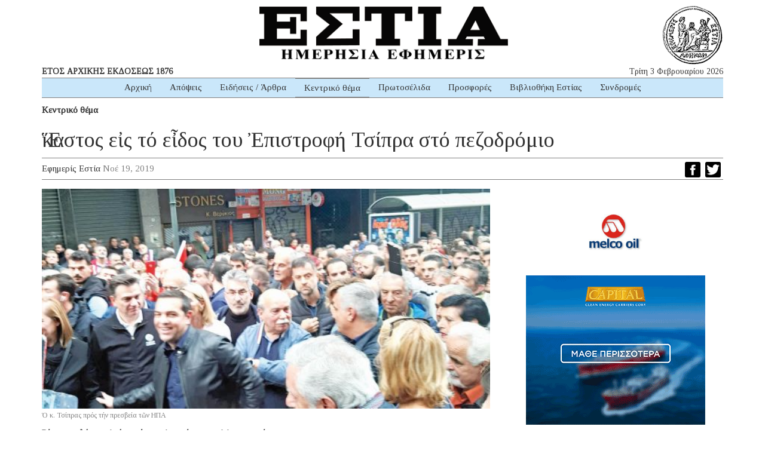

--- FILE ---
content_type: text/html; charset=UTF-8
request_url: https://www.estianews.gr/kentriko-thema/%E1%BC%95kastos-eis-to-e%E1%BC%B6dos-toy-epistrofi-tsipra-sto-pezodromio/
body_size: 16511
content:
<!DOCTYPE html><html lang="lang="el" prefix="og: https://ogp.me/ns#""><head><meta charset="utf-8"><meta http-equiv="X-UA-Compatible" content="IE=edge"><meta name="viewport" content="width=device-width, initial-scale=1"><meta name="google-site-verification" content="5LgL_w27ff5dxO3OHmP-598NaSbRXKscGxw72FWomLo" />
<!--[if lt IE 9]> <script src="https://oss.maxcdn.com/html5shiv/3.7.2/html5shiv.min.js"></script> <script src="https://oss.maxcdn.com/respond/1.4.2/respond.min.js"></script> <![endif]--><title>Ἕκαστος εἰς τό εἶδος του Ἐπιστροφή Τσίπρα στό πεζοδρόμιο | ΕΣΤΙΑ ΗΜΕΡΗΣΙΑ ΕΦΗΜΕΡΙΣ</title><meta name="robots" content="follow, index, max-snippet:-1, max-video-preview:-1, max-image-preview:large"/><link rel="canonical" href="https://www.estianews.gr/kentriko-thema/%e1%bc%95kastos-eis-to-e%e1%bc%b6dos-toy-epistrofi-tsipra-sto-pezodromio/" /><meta property="og:locale" content="el_GR" /><meta property="og:type" content="article" /><meta property="og:title" content="Ἕκαστος εἰς τό εἶδος του Ἐπιστροφή Τσίπρα στό πεζοδρόμιο | ΕΣΤΙΑ ΗΜΕΡΗΣΙΑ ΕΦΗΜΕΡΙΣ" /><meta property="og:description" content="Ρίψεις μολότωφ ἀπό ταράτσες ἐπεχείρησαν οἱ ἀναρχικοί Η ΠΡΕΣΒΕΙΑ τῶν ΗΠΑ στήν Ἀθήνα διαψεύδει ὡς ἀνακριβῆ τήν πληροφορία, ὅτι ὁ πρέσβυς Πάυατ σέ μία κίνηση ἁβροφροσύνης &#8230;περίμενε στήν πόρτα της γιά νά ὑποδεχθεῖ τόν ἀρχηγό τῆς ἀξιωματικῆς Ἀντιπολιτεύσεως Ἀλέξη Τσίπρα, ὁ ὁποῖος ἡγήθηκε παραδόξως τῆς πορείας γιά τό Πολυτεχνεῖο χθές στήν ὁδό Βασιλίσσης Σοφίας. Φυσικά καί ἀστειευόμεθα. Καμμία ἀνακοίνωση δέν ἐξέδωσε ἡ πρεσβεία. Οὐδεμία «διαρροή» ἔκανε. Ὡστόσο οἱ ἄριστες σχέσεις πού διατηρεῖ ὁ Ἀμερικανός πρεσβευτής μέ τόν πρώην Πρωθυπουργό ὁδηγοῦν στήν σκέψη πώς μία τέτοια σουρεάλ σκηνή ἀνήμερα τῆς 17ης Νοεμβρίου θά ἦταν ἐφικτή. Δυστυχῶς δέν τό ζήσαμε! Γι’ αὐτό καί ἀρκεσθήκαμε στό μόνο σουρεάλ: στήν ἐπιστροφή τοῦ κ. Τσίπρα στίς πορεῖες. Ὁ ἀρχηγός τῆς Ἀντιπολιτεύσεως κάνει πεζοδρόμιο ξανά. Θά δυσκολευθεῖ νά θυμηθεῖ κανείς πόσα χρόνια πέρασαν ἀπό τήν τελευταία συμμετοχή Τσίπρα σέ πορεία. Ἀπό τό 2015 καί μετά κλείσθηκε στό Μέγαρο Μαξίμου. Ἀπό ἐκεῖ –κι ἐδῶ εἶναι τό σουρεάλ– ἔκλεισε μέ τίς ΗΠΑ ὅλες τίς ἐθνικά ἀπαράδεκτες συμφωνίες. Ἀπό τά Σκόπια μέχρι τό περίγραμμα τῆς νέας ἀμυντικῆς συμφωνίας. Οἱ Ἀμερικανοί ἔχουν νά τό λένε: ὁ ΣΥΡΙΖΑ τούς παρεχώρησε βάσεις στήν Λάρισα, τό Στεφανοβίκειο καί τήν Ἀλεξανδρούπολη (ἑλικόπτερα) στό &#8230;μιλητό. Χωρίς ὑπογραφές! Καί βεβαίως ὁ ἡγέτης του ἔγινε δεκτός στόν [&hellip;]" /><meta property="og:url" content="https://www.estianews.gr/kentriko-thema/%e1%bc%95kastos-eis-to-e%e1%bc%b6dos-toy-epistrofi-tsipra-sto-pezodromio/" /><meta property="og:site_name" content="ΕΣΤΙΑ ΗΜΕΡΗΣΙΑ ΕΦΗΜΕΡΙΣ" /><meta property="article:section" content="Κεντρικό θέμα" /><meta property="og:updated_time" content="2019-11-19T12:14:16+02:00" /><meta property="fb:app_id" content="1992164597492449" /><meta property="og:image" content="https://www.estianews.gr/wp-content/uploads/2019/11/01_k1-1.jpg" /><meta property="og:image:secure_url" content="https://www.estianews.gr/wp-content/uploads/2019/11/01_k1-1.jpg" /><meta property="og:image:width" content="600" /><meta property="og:image:height" content="294" /><meta property="og:image:alt" content="Ἕκαστος εἰς τό εἶδος του Ἐπιστροφή Τσίπρα στό πεζοδρόμιο" /><meta property="og:image:type" content="image/jpeg" /><meta property="article:published_time" content="2019-11-19T08:47:03+02:00" /><meta property="article:modified_time" content="2019-11-19T12:14:16+02:00" /><meta name="twitter:card" content="summary_large_image" /><meta name="twitter:title" content="Ἕκαστος εἰς τό εἶδος του Ἐπιστροφή Τσίπρα στό πεζοδρόμιο | ΕΣΤΙΑ ΗΜΕΡΗΣΙΑ ΕΦΗΜΕΡΙΣ" /><meta name="twitter:description" content="Ρίψεις μολότωφ ἀπό ταράτσες ἐπεχείρησαν οἱ ἀναρχικοί Η ΠΡΕΣΒΕΙΑ τῶν ΗΠΑ στήν Ἀθήνα διαψεύδει ὡς ἀνακριβῆ τήν πληροφορία, ὅτι ὁ πρέσβυς Πάυατ σέ μία κίνηση ἁβροφροσύνης &#8230;περίμενε στήν πόρτα της γιά νά ὑποδεχθεῖ τόν ἀρχηγό τῆς ἀξιωματικῆς Ἀντιπολιτεύσεως Ἀλέξη Τσίπρα, ὁ ὁποῖος ἡγήθηκε παραδόξως τῆς πορείας γιά τό Πολυτεχνεῖο χθές στήν ὁδό Βασιλίσσης Σοφίας. Φυσικά καί ἀστειευόμεθα. Καμμία ἀνακοίνωση δέν ἐξέδωσε ἡ πρεσβεία. Οὐδεμία «διαρροή» ἔκανε. Ὡστόσο οἱ ἄριστες σχέσεις πού διατηρεῖ ὁ Ἀμερικανός πρεσβευτής μέ τόν πρώην Πρωθυπουργό ὁδηγοῦν στήν σκέψη πώς μία τέτοια σουρεάλ σκηνή ἀνήμερα τῆς 17ης Νοεμβρίου θά ἦταν ἐφικτή. Δυστυχῶς δέν τό ζήσαμε! Γι’ αὐτό καί ἀρκεσθήκαμε στό μόνο σουρεάλ: στήν ἐπιστροφή τοῦ κ. Τσίπρα στίς πορεῖες. Ὁ ἀρχηγός τῆς Ἀντιπολιτεύσεως κάνει πεζοδρόμιο ξανά. Θά δυσκολευθεῖ νά θυμηθεῖ κανείς πόσα χρόνια πέρασαν ἀπό τήν τελευταία συμμετοχή Τσίπρα σέ πορεία. Ἀπό τό 2015 καί μετά κλείσθηκε στό Μέγαρο Μαξίμου. Ἀπό ἐκεῖ –κι ἐδῶ εἶναι τό σουρεάλ– ἔκλεισε μέ τίς ΗΠΑ ὅλες τίς ἐθνικά ἀπαράδεκτες συμφωνίες. Ἀπό τά Σκόπια μέχρι τό περίγραμμα τῆς νέας ἀμυντικῆς συμφωνίας. Οἱ Ἀμερικανοί ἔχουν νά τό λένε: ὁ ΣΥΡΙΖΑ τούς παρεχώρησε βάσεις στήν Λάρισα, τό Στεφανοβίκειο καί τήν Ἀλεξανδρούπολη (ἑλικόπτερα) στό &#8230;μιλητό. Χωρίς ὑπογραφές! Καί βεβαίως ὁ ἡγέτης του ἔγινε δεκτός στόν [&hellip;]" /><meta name="twitter:image" content="https://www.estianews.gr/wp-content/uploads/2019/11/01_k1-1.jpg" /><meta name="twitter:label1" content="Written by" /><meta name="twitter:data1" content="Εφημερίς Εστία" /><meta name="twitter:label2" content="Time to read" /><meta name="twitter:data2" content="3 minutes" /> <script type="application/ld+json" class="rank-math-schema">{"@context":"https://schema.org","@graph":[{"@type":"Organization","@id":"https://www.estianews.gr/#organization","name":"\u0395\u03a6\u0397\u039c\u0395\u03a1\u0399\u0394\u0391 \u0395\u03a3\u03a4\u0399\u0391","url":"https://www.estianews.gr","logo":{"@type":"ImageObject","@id":"https://www.estianews.gr/#logo","url":"https://www.estianews.gr/wp-content/uploads/2018/01/logo.png","contentUrl":"https://www.estianews.gr/wp-content/uploads/2018/01/logo.png","caption":"\u0395\u03a6\u0397\u039c\u0395\u03a1\u0399\u0394\u0391 \u0395\u03a3\u03a4\u0399\u0391","inLanguage":"el","width":"495","height":"93"}},{"@type":"WebSite","@id":"https://www.estianews.gr/#website","url":"https://www.estianews.gr","name":"\u0395\u03a6\u0397\u039c\u0395\u03a1\u0399\u0394\u0391 \u0395\u03a3\u03a4\u0399\u0391","publisher":{"@id":"https://www.estianews.gr/#organization"},"inLanguage":"el"},{"@type":"ImageObject","@id":"https://www.estianews.gr/wp-content/uploads/2019/11/01_k1-1.jpg","url":"https://www.estianews.gr/wp-content/uploads/2019/11/01_k1-1.jpg","width":"600","height":"294","inLanguage":"el"},{"@type":"WebPage","@id":"https://www.estianews.gr/kentriko-thema/%e1%bc%95kastos-eis-to-e%e1%bc%b6dos-toy-epistrofi-tsipra-sto-pezodromio/#webpage","url":"https://www.estianews.gr/kentriko-thema/%e1%bc%95kastos-eis-to-e%e1%bc%b6dos-toy-epistrofi-tsipra-sto-pezodromio/","name":"\u1f1d\u03ba\u03b1\u03c3\u03c4\u03bf\u03c2 \u03b5\u1f30\u03c2 \u03c4\u03cc \u03b5\u1f36\u03b4\u03bf\u03c2 \u03c4\u03bf\u03c5 \u1f18\u03c0\u03b9\u03c3\u03c4\u03c1\u03bf\u03c6\u03ae \u03a4\u03c3\u03af\u03c0\u03c1\u03b1 \u03c3\u03c4\u03cc \u03c0\u03b5\u03b6\u03bf\u03b4\u03c1\u03cc\u03bc\u03b9\u03bf | \u0395\u03a3\u03a4\u0399\u0391 \u0397\u039c\u0395\u03a1\u0397\u03a3\u0399\u0391 \u0395\u03a6\u0397\u039c\u0395\u03a1\u0399\u03a3","datePublished":"2019-11-19T08:47:03+02:00","dateModified":"2019-11-19T12:14:16+02:00","isPartOf":{"@id":"https://www.estianews.gr/#website"},"primaryImageOfPage":{"@id":"https://www.estianews.gr/wp-content/uploads/2019/11/01_k1-1.jpg"},"inLanguage":"el"},{"@type":"Person","@id":"https://www.estianews.gr/author/estia/","name":"\u0395\u03c6\u03b7\u03bc\u03b5\u03c1\u03af\u03c2 \u0395\u03c3\u03c4\u03af\u03b1","url":"https://www.estianews.gr/author/estia/","image":{"@type":"ImageObject","@id":"https://secure.gravatar.com/avatar/bfec37f975a10c9eea8a5511baf0cc00bde304a735e6a5c396c39bfa419687ba?s=96&amp;d=mm&amp;r=g","url":"https://secure.gravatar.com/avatar/bfec37f975a10c9eea8a5511baf0cc00bde304a735e6a5c396c39bfa419687ba?s=96&amp;d=mm&amp;r=g","caption":"\u0395\u03c6\u03b7\u03bc\u03b5\u03c1\u03af\u03c2 \u0395\u03c3\u03c4\u03af\u03b1","inLanguage":"el"},"sameAs":["http://www.estianews.gr"],"worksFor":{"@id":"https://www.estianews.gr/#organization"}},{"@type":"NewsArticle","headline":"\u1f1d\u03ba\u03b1\u03c3\u03c4\u03bf\u03c2 \u03b5\u1f30\u03c2 \u03c4\u03cc \u03b5\u1f36\u03b4\u03bf\u03c2 \u03c4\u03bf\u03c5 \u1f18\u03c0\u03b9\u03c3\u03c4\u03c1\u03bf\u03c6\u03ae \u03a4\u03c3\u03af\u03c0\u03c1\u03b1 \u03c3\u03c4\u03cc \u03c0\u03b5\u03b6\u03bf\u03b4\u03c1\u03cc\u03bc\u03b9\u03bf | \u0395\u03a3\u03a4\u0399\u0391 \u0397\u039c\u0395\u03a1\u0397\u03a3\u0399\u0391 \u0395\u03a6\u0397\u039c\u0395\u03a1\u0399\u03a3","datePublished":"2019-11-19T08:47:03+02:00","dateModified":"2019-11-19T12:14:16+02:00","author":{"@id":"https://www.estianews.gr/author/estia/","name":"\u0395\u03c6\u03b7\u03bc\u03b5\u03c1\u03af\u03c2 \u0395\u03c3\u03c4\u03af\u03b1"},"publisher":{"@id":"https://www.estianews.gr/#organization"},"description":"\u03a1\u03af\u03c8\u03b5\u03b9\u03c2 \u03bc\u03bf\u03bb\u03cc\u03c4\u03c9\u03c6 \u1f00\u03c0\u03cc \u03c4\u03b1\u03c1\u03ac\u03c4\u03c3\u03b5\u03c2 \u1f10\u03c0\u03b5\u03c7\u03b5\u03af\u03c1\u03b7\u03c3\u03b1\u03bd \u03bf\u1f31 \u1f00\u03bd\u03b1\u03c1\u03c7\u03b9\u03ba\u03bf\u03af","name":"\u1f1d\u03ba\u03b1\u03c3\u03c4\u03bf\u03c2 \u03b5\u1f30\u03c2 \u03c4\u03cc \u03b5\u1f36\u03b4\u03bf\u03c2 \u03c4\u03bf\u03c5 \u1f18\u03c0\u03b9\u03c3\u03c4\u03c1\u03bf\u03c6\u03ae \u03a4\u03c3\u03af\u03c0\u03c1\u03b1 \u03c3\u03c4\u03cc \u03c0\u03b5\u03b6\u03bf\u03b4\u03c1\u03cc\u03bc\u03b9\u03bf | \u0395\u03a3\u03a4\u0399\u0391 \u0397\u039c\u0395\u03a1\u0397\u03a3\u0399\u0391 \u0395\u03a6\u0397\u039c\u0395\u03a1\u0399\u03a3","@id":"https://www.estianews.gr/kentriko-thema/%e1%bc%95kastos-eis-to-e%e1%bc%b6dos-toy-epistrofi-tsipra-sto-pezodromio/#richSnippet","isPartOf":{"@id":"https://www.estianews.gr/kentriko-thema/%e1%bc%95kastos-eis-to-e%e1%bc%b6dos-toy-epistrofi-tsipra-sto-pezodromio/#webpage"},"image":{"@id":"https://www.estianews.gr/wp-content/uploads/2019/11/01_k1-1.jpg"},"inLanguage":"el","mainEntityOfPage":{"@id":"https://www.estianews.gr/kentriko-thema/%e1%bc%95kastos-eis-to-e%e1%bc%b6dos-toy-epistrofi-tsipra-sto-pezodromio/#webpage"}}]}</script> <link rel='dns-prefetch' href='//static.addtoany.com' /><link rel='dns-prefetch' href='//stats.wp.com' /><link rel="alternate" title="oEmbed (JSON)" type="application/json+oembed" href="https://www.estianews.gr/wp-json/oembed/1.0/embed?url=https%3A%2F%2Fwww.estianews.gr%2Fkentriko-thema%2F%25e1%25bc%2595kastos-eis-to-e%25e1%25bc%25b6dos-toy-epistrofi-tsipra-sto-pezodromio%2F" /><link rel="alternate" title="oEmbed (XML)" type="text/xml+oembed" href="https://www.estianews.gr/wp-json/oembed/1.0/embed?url=https%3A%2F%2Fwww.estianews.gr%2Fkentriko-thema%2F%25e1%25bc%2595kastos-eis-to-e%25e1%25bc%25b6dos-toy-epistrofi-tsipra-sto-pezodromio%2F&#038;format=xml" /><style id='wp-img-auto-sizes-contain-inline-css' type='text/css'>img:is([sizes=auto i],[sizes^="auto," i]){contain-intrinsic-size:3000px 1500px}
/*# sourceURL=wp-img-auto-sizes-contain-inline-css */</style><style id='wp-emoji-styles-inline-css' type='text/css'>img.wp-smiley, img.emoji {
		display: inline !important;
		border: none !important;
		box-shadow: none !important;
		height: 1em !important;
		width: 1em !important;
		margin: 0 0.07em !important;
		vertical-align: -0.1em !important;
		background: none !important;
		padding: 0 !important;
	}
/*# sourceURL=wp-emoji-styles-inline-css */</style><link data-optimized="1" rel='stylesheet' id='wp-block-library-css' href='https://www.estianews.gr/wp-content/litespeed/css/aa873a8ca03252232e30862e97b70923.css?ver=74698' type='text/css' media='all' /><style id='global-styles-inline-css' type='text/css'>:root{--wp--preset--aspect-ratio--square: 1;--wp--preset--aspect-ratio--4-3: 4/3;--wp--preset--aspect-ratio--3-4: 3/4;--wp--preset--aspect-ratio--3-2: 3/2;--wp--preset--aspect-ratio--2-3: 2/3;--wp--preset--aspect-ratio--16-9: 16/9;--wp--preset--aspect-ratio--9-16: 9/16;--wp--preset--color--black: #000000;--wp--preset--color--cyan-bluish-gray: #abb8c3;--wp--preset--color--white: #ffffff;--wp--preset--color--pale-pink: #f78da7;--wp--preset--color--vivid-red: #cf2e2e;--wp--preset--color--luminous-vivid-orange: #ff6900;--wp--preset--color--luminous-vivid-amber: #fcb900;--wp--preset--color--light-green-cyan: #7bdcb5;--wp--preset--color--vivid-green-cyan: #00d084;--wp--preset--color--pale-cyan-blue: #8ed1fc;--wp--preset--color--vivid-cyan-blue: #0693e3;--wp--preset--color--vivid-purple: #9b51e0;--wp--preset--gradient--vivid-cyan-blue-to-vivid-purple: linear-gradient(135deg,rgb(6,147,227) 0%,rgb(155,81,224) 100%);--wp--preset--gradient--light-green-cyan-to-vivid-green-cyan: linear-gradient(135deg,rgb(122,220,180) 0%,rgb(0,208,130) 100%);--wp--preset--gradient--luminous-vivid-amber-to-luminous-vivid-orange: linear-gradient(135deg,rgb(252,185,0) 0%,rgb(255,105,0) 100%);--wp--preset--gradient--luminous-vivid-orange-to-vivid-red: linear-gradient(135deg,rgb(255,105,0) 0%,rgb(207,46,46) 100%);--wp--preset--gradient--very-light-gray-to-cyan-bluish-gray: linear-gradient(135deg,rgb(238,238,238) 0%,rgb(169,184,195) 100%);--wp--preset--gradient--cool-to-warm-spectrum: linear-gradient(135deg,rgb(74,234,220) 0%,rgb(151,120,209) 20%,rgb(207,42,186) 40%,rgb(238,44,130) 60%,rgb(251,105,98) 80%,rgb(254,248,76) 100%);--wp--preset--gradient--blush-light-purple: linear-gradient(135deg,rgb(255,206,236) 0%,rgb(152,150,240) 100%);--wp--preset--gradient--blush-bordeaux: linear-gradient(135deg,rgb(254,205,165) 0%,rgb(254,45,45) 50%,rgb(107,0,62) 100%);--wp--preset--gradient--luminous-dusk: linear-gradient(135deg,rgb(255,203,112) 0%,rgb(199,81,192) 50%,rgb(65,88,208) 100%);--wp--preset--gradient--pale-ocean: linear-gradient(135deg,rgb(255,245,203) 0%,rgb(182,227,212) 50%,rgb(51,167,181) 100%);--wp--preset--gradient--electric-grass: linear-gradient(135deg,rgb(202,248,128) 0%,rgb(113,206,126) 100%);--wp--preset--gradient--midnight: linear-gradient(135deg,rgb(2,3,129) 0%,rgb(40,116,252) 100%);--wp--preset--font-size--small: 13px;--wp--preset--font-size--medium: 20px;--wp--preset--font-size--large: 36px;--wp--preset--font-size--x-large: 42px;--wp--preset--spacing--20: 0.44rem;--wp--preset--spacing--30: 0.67rem;--wp--preset--spacing--40: 1rem;--wp--preset--spacing--50: 1.5rem;--wp--preset--spacing--60: 2.25rem;--wp--preset--spacing--70: 3.38rem;--wp--preset--spacing--80: 5.06rem;--wp--preset--shadow--natural: 6px 6px 9px rgba(0, 0, 0, 0.2);--wp--preset--shadow--deep: 12px 12px 50px rgba(0, 0, 0, 0.4);--wp--preset--shadow--sharp: 6px 6px 0px rgba(0, 0, 0, 0.2);--wp--preset--shadow--outlined: 6px 6px 0px -3px rgb(255, 255, 255), 6px 6px rgb(0, 0, 0);--wp--preset--shadow--crisp: 6px 6px 0px rgb(0, 0, 0);}:where(.is-layout-flex){gap: 0.5em;}:where(.is-layout-grid){gap: 0.5em;}body .is-layout-flex{display: flex;}.is-layout-flex{flex-wrap: wrap;align-items: center;}.is-layout-flex > :is(*, div){margin: 0;}body .is-layout-grid{display: grid;}.is-layout-grid > :is(*, div){margin: 0;}:where(.wp-block-columns.is-layout-flex){gap: 2em;}:where(.wp-block-columns.is-layout-grid){gap: 2em;}:where(.wp-block-post-template.is-layout-flex){gap: 1.25em;}:where(.wp-block-post-template.is-layout-grid){gap: 1.25em;}.has-black-color{color: var(--wp--preset--color--black) !important;}.has-cyan-bluish-gray-color{color: var(--wp--preset--color--cyan-bluish-gray) !important;}.has-white-color{color: var(--wp--preset--color--white) !important;}.has-pale-pink-color{color: var(--wp--preset--color--pale-pink) !important;}.has-vivid-red-color{color: var(--wp--preset--color--vivid-red) !important;}.has-luminous-vivid-orange-color{color: var(--wp--preset--color--luminous-vivid-orange) !important;}.has-luminous-vivid-amber-color{color: var(--wp--preset--color--luminous-vivid-amber) !important;}.has-light-green-cyan-color{color: var(--wp--preset--color--light-green-cyan) !important;}.has-vivid-green-cyan-color{color: var(--wp--preset--color--vivid-green-cyan) !important;}.has-pale-cyan-blue-color{color: var(--wp--preset--color--pale-cyan-blue) !important;}.has-vivid-cyan-blue-color{color: var(--wp--preset--color--vivid-cyan-blue) !important;}.has-vivid-purple-color{color: var(--wp--preset--color--vivid-purple) !important;}.has-black-background-color{background-color: var(--wp--preset--color--black) !important;}.has-cyan-bluish-gray-background-color{background-color: var(--wp--preset--color--cyan-bluish-gray) !important;}.has-white-background-color{background-color: var(--wp--preset--color--white) !important;}.has-pale-pink-background-color{background-color: var(--wp--preset--color--pale-pink) !important;}.has-vivid-red-background-color{background-color: var(--wp--preset--color--vivid-red) !important;}.has-luminous-vivid-orange-background-color{background-color: var(--wp--preset--color--luminous-vivid-orange) !important;}.has-luminous-vivid-amber-background-color{background-color: var(--wp--preset--color--luminous-vivid-amber) !important;}.has-light-green-cyan-background-color{background-color: var(--wp--preset--color--light-green-cyan) !important;}.has-vivid-green-cyan-background-color{background-color: var(--wp--preset--color--vivid-green-cyan) !important;}.has-pale-cyan-blue-background-color{background-color: var(--wp--preset--color--pale-cyan-blue) !important;}.has-vivid-cyan-blue-background-color{background-color: var(--wp--preset--color--vivid-cyan-blue) !important;}.has-vivid-purple-background-color{background-color: var(--wp--preset--color--vivid-purple) !important;}.has-black-border-color{border-color: var(--wp--preset--color--black) !important;}.has-cyan-bluish-gray-border-color{border-color: var(--wp--preset--color--cyan-bluish-gray) !important;}.has-white-border-color{border-color: var(--wp--preset--color--white) !important;}.has-pale-pink-border-color{border-color: var(--wp--preset--color--pale-pink) !important;}.has-vivid-red-border-color{border-color: var(--wp--preset--color--vivid-red) !important;}.has-luminous-vivid-orange-border-color{border-color: var(--wp--preset--color--luminous-vivid-orange) !important;}.has-luminous-vivid-amber-border-color{border-color: var(--wp--preset--color--luminous-vivid-amber) !important;}.has-light-green-cyan-border-color{border-color: var(--wp--preset--color--light-green-cyan) !important;}.has-vivid-green-cyan-border-color{border-color: var(--wp--preset--color--vivid-green-cyan) !important;}.has-pale-cyan-blue-border-color{border-color: var(--wp--preset--color--pale-cyan-blue) !important;}.has-vivid-cyan-blue-border-color{border-color: var(--wp--preset--color--vivid-cyan-blue) !important;}.has-vivid-purple-border-color{border-color: var(--wp--preset--color--vivid-purple) !important;}.has-vivid-cyan-blue-to-vivid-purple-gradient-background{background: var(--wp--preset--gradient--vivid-cyan-blue-to-vivid-purple) !important;}.has-light-green-cyan-to-vivid-green-cyan-gradient-background{background: var(--wp--preset--gradient--light-green-cyan-to-vivid-green-cyan) !important;}.has-luminous-vivid-amber-to-luminous-vivid-orange-gradient-background{background: var(--wp--preset--gradient--luminous-vivid-amber-to-luminous-vivid-orange) !important;}.has-luminous-vivid-orange-to-vivid-red-gradient-background{background: var(--wp--preset--gradient--luminous-vivid-orange-to-vivid-red) !important;}.has-very-light-gray-to-cyan-bluish-gray-gradient-background{background: var(--wp--preset--gradient--very-light-gray-to-cyan-bluish-gray) !important;}.has-cool-to-warm-spectrum-gradient-background{background: var(--wp--preset--gradient--cool-to-warm-spectrum) !important;}.has-blush-light-purple-gradient-background{background: var(--wp--preset--gradient--blush-light-purple) !important;}.has-blush-bordeaux-gradient-background{background: var(--wp--preset--gradient--blush-bordeaux) !important;}.has-luminous-dusk-gradient-background{background: var(--wp--preset--gradient--luminous-dusk) !important;}.has-pale-ocean-gradient-background{background: var(--wp--preset--gradient--pale-ocean) !important;}.has-electric-grass-gradient-background{background: var(--wp--preset--gradient--electric-grass) !important;}.has-midnight-gradient-background{background: var(--wp--preset--gradient--midnight) !important;}.has-small-font-size{font-size: var(--wp--preset--font-size--small) !important;}.has-medium-font-size{font-size: var(--wp--preset--font-size--medium) !important;}.has-large-font-size{font-size: var(--wp--preset--font-size--large) !important;}.has-x-large-font-size{font-size: var(--wp--preset--font-size--x-large) !important;}
/*# sourceURL=global-styles-inline-css */</style><style id='classic-theme-styles-inline-css' type='text/css'>/*! This file is auto-generated */
.wp-block-button__link{color:#fff;background-color:#32373c;border-radius:9999px;box-shadow:none;text-decoration:none;padding:calc(.667em + 2px) calc(1.333em + 2px);font-size:1.125em}.wp-block-file__button{background:#32373c;color:#fff;text-decoration:none}
/*# sourceURL=/wp-includes/css/classic-themes.min.css */</style><link data-optimized="1" rel='stylesheet' id='contact-form-7-css' href='https://www.estianews.gr/wp-content/litespeed/css/fbefe020f607bc1b8590b79929f3f219.css?ver=ff85d' type='text/css' media='all' /><link data-optimized="1" rel='stylesheet' id='bootstrap-css' href='https://www.estianews.gr/wp-content/litespeed/css/a420cf327b9aa0bb6239c3d5e57cfb1f.css?ver=9e7af' type='text/css' media='all' /><link data-optimized="1" rel='stylesheet' id='estia-style-css' href='https://www.estianews.gr/wp-content/litespeed/css/0e9baa3cc81ba1bbafd0a940926f263f.css?ver=374c9' type='text/css' media='all' /><link data-optimized="1" rel='stylesheet' id='my-bootstrap-menu-custom-styles-css' href='https://www.estianews.gr/wp-content/litespeed/css/b5a4da8478c0351e22eac2e5356a3c32.css?ver=961c3' type='text/css' media='all' /><link data-optimized="1" rel='stylesheet' id='my-bootstrap-submenu-styles-css' href='https://www.estianews.gr/wp-content/litespeed/css/8f97901ef784e7ec728bda9dc9079493.css?ver=ff4a3' type='text/css' media='all' /><link data-optimized="1" rel='stylesheet' id='addtoany-css' href='https://www.estianews.gr/wp-content/litespeed/css/34ae5f15c6a5ad92c4065b82aa57c074.css?ver=cfe26' type='text/css' media='all' /> <script type="016101fbfb4f89d14d2c78e2-text/javascript" id="addtoany-core-js-before">/*  */
window.a2a_config=window.a2a_config||{};a2a_config.callbacks=[];a2a_config.overlays=[];a2a_config.templates={};a2a_localize = {
	Share: "Μοιραστείτε",
	Save: "Αποθήκευση",
	Subscribe: "Εγγραφείτε",
	Email: "Email",
	Bookmark: "Προσθήκη στα Αγαπημένα",
	ShowAll: "Προβολή όλων",
	ShowLess: "Προβολή λιγότερων",
	FindServices: "Αναζήτηση υπηρεσίας(ιών)",
	FindAnyServiceToAddTo: "Άμεση προσθήκη κάθε υπηρεσίας",
	PoweredBy: "Powered by",
	ShareViaEmail: "Μοιραστείτε μέσω e-mail",
	SubscribeViaEmail: "Εγγραφείτε μέσω e-mail",
	BookmarkInYourBrowser: "Προσθήκη στα Αγαπημένα μέσα από τον σελιδοδείκτη σας",
	BookmarkInstructions: "Πατήστε Ctrl+D or \u2318+D για να προσθέσετε τη σελίδα στα Αγαπημένα σας",
	AddToYourFavorites: "Προσθήκη στα Αγαπημένα",
	SendFromWebOrProgram: "Αποστολή από οποιοδήποτε e-mail διεύθυνση ή e-mail πρόγραμμα",
	EmailProgram: "E-mail πρόγραμμα",
	More: "Περισσότερα &#8230;",
	ThanksForSharing: "Ευχαριστώ για την κοινοποίηση!",
	ThanksForFollowing: "Ευχαριστώ που με ακολουθείτε!"
};


//# sourceURL=addtoany-core-js-before
/*  */</script> <script type="016101fbfb4f89d14d2c78e2-text/javascript" defer src="https://static.addtoany.com/menu/page.js" id="addtoany-core-js"></script> <script type="016101fbfb4f89d14d2c78e2-text/javascript" src="https://www.estianews.gr/wp-includes/js/jquery/jquery.min.js?ver=3.7.1" id="jquery-core-js"></script> <script type="016101fbfb4f89d14d2c78e2-text/javascript" src="https://www.estianews.gr/wp-includes/js/jquery/jquery-migrate.min.js?ver=3.4.1" id="jquery-migrate-js"></script> <script type="016101fbfb4f89d14d2c78e2-text/javascript" defer src="https://www.estianews.gr/wp-content/plugins/add-to-any/addtoany.min.js?ver=1.1" id="addtoany-jquery-js"></script> <script type="016101fbfb4f89d14d2c78e2-text/javascript" src="https://www.estianews.gr/wp-content/plugins/my-bootstrap-menu/inc/js/bootstrap.custom.js?ver=900" id="my-bootstrap-menu-custom-scripts-js"></script> <link rel="https://api.w.org/" href="https://www.estianews.gr/wp-json/" /><link rel="alternate" title="JSON" type="application/json" href="https://www.estianews.gr/wp-json/wp/v2/posts/7909" /><link rel="EditURI" type="application/rsd+xml" title="RSD" href="https://www.estianews.gr/xmlrpc.php?rsd" /><meta name="generator" content="WordPress 6.9" /><link rel='shortlink' href='https://www.estianews.gr/?p=7909' /><link rel="preconnect" href="https://fonts.googleapis.com"><link rel="preconnect" href="https://fonts.gstatic.com"><link href='https://fonts.googleapis.com/css2?display=swap&family=Tinos' rel='stylesheet'>
 <script type="016101fbfb4f89d14d2c78e2-text/javascript">(function(i,s,o,g,r,a,m){i['GoogleAnalyticsObject']=r;i[r]=i[r]||function(){
			(i[r].q=i[r].q||[]).push(arguments)},i[r].l=1*new Date();a=s.createElement(o),
			m=s.getElementsByTagName(o)[0];a.async=1;a.src=g;m.parentNode.insertBefore(a,m)
			})(window,document,'script','https://www.google-analytics.com/analytics.js','ga');
			ga('create', 'UA-118314610-1', 'auto');
			ga('send', 'pageview');</script> <style>img#wpstats{display:none}</style><link rel="icon" href="https://www.estianews.gr/wp-content/uploads/2020/04/favicon.png" sizes="32x32" /><link rel="icon" href="https://www.estianews.gr/wp-content/uploads/2020/04/favicon.png" sizes="192x192" /><link rel="apple-touch-icon" href="https://www.estianews.gr/wp-content/uploads/2020/04/favicon.png" /><meta name="msapplication-TileImage" content="https://www.estianews.gr/wp-content/uploads/2020/04/favicon.png" /><style id="egf-frontend-styles" type="text/css">body {font-family: 'Tinos', sans-serif;font-style: normal;font-weight: 400;} p {} h1 {} h2 {} h3 {} h4 {} h5 {} h6 {}</style></head><body class="wp-singular post-template-default single single-post postid-7909 single-format-standard wp-custom-logo wp-theme-estia"><div class="main-wrapper"><div class="container"><div class="row"><div class="col-lg-12 text-center estia-header">
<a href="https://www.estianews.gr/" class="custom-logo-link" rel="home"><img width="495" height="93" src="https://www.estianews.gr/wp-content/uploads/2018/01/logo.png" class="custom-logo" alt="ΕΣΤΙΑ ΗΜΕΡΗΣΙΑ ΕΦΗΜΕΡΙΣ" decoding="async" srcset="https://www.estianews.gr/wp-content/uploads/2018/01/logo.png 495w, https://www.estianews.gr/wp-content/uploads/2018/01/logo-300x56.png 300w" sizes="(max-width: 495px) 100vw, 495px" /></a></div><div class="col-lg-6 col-md-6 visible-lg visible-md"><div class="header-publish">ΕΤΟΣ ΑΡΧΙΚΗΣ ΕΚΔΟΣΕΩΣ 1876</div></div><div class="col-lg-6 col-md-6 visible-lg visible-md"><div class="header-date">Τρίτη 3 Φεβρουαρίου 2026</div></div><div class="col-lg-12 col-md-12 text-center"><nav class='navbar navbar-default ' role='navigation'><div class='navbar-inner'><div class='container-fluid'><div class='navbar-header'>
<button type='button'
class='navbar-toggle'
data-toggle='collapse'
data-target='#menu_my_bootstrap_menu_settings_estia'
aria-expanded='false'>
<span class='sr-only'>Toggle navigation</span>
<span class='icon-bar'></span>
<span class='icon-bar'></span>
<span class='icon-bar'></span>
</button></div><div class='collapse navbar-collapse' id='menu_my_bootstrap_menu_settings_estia'><div id="menu_my_bootstrap_menu_settings_estia_container" class="menu_my_bootstrap_menu_settings_estia_container_class"><ul id='menu_my_bootstrap_menu_settings_estia_outer_list' class='  navbar-nav nav navbar-left'><li  id="menu-item-13" class='menu-item menu-item-type-custom menu-item-object-custom menu-item-home menu-item-13' >
<a title="Αρχική" href="https://www.estianews.gr" tabindex="-1">Αρχική</a></li><li  id="menu-item-16" class='menu-item menu-item-type-taxonomy menu-item-object-category menu-item-16' >
<a title="Απόψεις" href="https://www.estianews.gr/apopseis/" tabindex="-1">Απόψεις</a></li><li  id="menu-item-17" class='menu-item menu-item-type-taxonomy menu-item-object-category menu-item-17' >
<a title="Ειδήσεις / Άρθρα" href="https://www.estianews.gr/eidiseis-arthra/" tabindex="-1">Ειδήσεις / Άρθρα</a></li><li  id="menu-item-550" class='menu-item menu-item-type-taxonomy menu-item-object-category current-post-ancestor current-menu-parent current-post-parent menu-item-550 active' >
<a title="Κεντρικό θέμα" href="https://www.estianews.gr/kentriko-thema/" tabindex="-1">Κεντρικό θέμα</a></li><li  id="menu-item-18" class='menu-item menu-item-type-taxonomy menu-item-object-category menu-item-18' >
<a title="Πρωτοσέλιδα" href="https://www.estianews.gr/protoselida/" tabindex="-1">Πρωτοσέλιδα</a></li><li  id="menu-item-68" class='menu-item menu-item-type-post_type menu-item-object-page menu-item-68' >
<a title="Προσφορές" href="https://www.estianews.gr/prosfores/" tabindex="-1">Προσφορές</a></li><li  id="menu-item-115" class='menu-item menu-item-type-post_type menu-item-object-page menu-item-115' >
<a title="Βιβλιοθήκη Εστίας" href="https://www.estianews.gr/vivliothiki-estias/" tabindex="-1">Βιβλιοθήκη Εστίας</a></li><li  id="menu-item-67" class='menu-item menu-item-type-post_type menu-item-object-page menu-item-67' >
<a title="Συνδρομές" href="https://www.estianews.gr/syndromes/" tabindex="-1">Συνδρομές</a></li></ul></div></div></div></div></nav></div></div></div><div class="container"><div class="row"><div class="col-lg-12 post-category">
<a href="https://www.estianews.gr/kentriko-thema/">Κεντρικό θέμα</a></div><div class="col-lg-12"><h1 class="entry-title">Ἕκαστος εἰς τό εἶδος του Ἐπιστροφή Τσίπρα στό πεζοδρόμιο</h1></div><div class="col-lg-12"><div class="post-info">
<span class="post-author"><a href="https://www.estianews.gr/author/estia/" title="Άρθρα του/της Εφημερίς Εστία" rel="author">Εφημερίς Εστία</a></span>
<span class="post-date">Νοέ 19, 2019</span><div class="post-social"><div class="a2a_kit a2a_kit_size_26 addtoany_list" data-a2a-url="https://www.estianews.gr/kentriko-thema/%e1%bc%95kastos-eis-to-e%e1%bc%b6dos-toy-epistrofi-tsipra-sto-pezodromio/" data-a2a-title="Ἕκαστος εἰς τό εἶδος του Ἐπιστροφή Τσίπρα στό πεζοδρόμιο"><a class="a2a_button_facebook" href="https://www.addtoany.com/add_to/facebook?linkurl=https%3A%2F%2Fwww.estianews.gr%2Fkentriko-thema%2F%25e1%25bc%2595kastos-eis-to-e%25e1%25bc%25b6dos-toy-epistrofi-tsipra-sto-pezodromio%2F&amp;linkname=%E1%BC%9D%CE%BA%CE%B1%CF%83%CF%84%CE%BF%CF%82%20%CE%B5%E1%BC%B0%CF%82%20%CF%84%CF%8C%20%CE%B5%E1%BC%B6%CE%B4%CE%BF%CF%82%20%CF%84%CE%BF%CF%85%20%E1%BC%98%CF%80%CE%B9%CF%83%CF%84%CF%81%CE%BF%CF%86%CE%AE%20%CE%A4%CF%83%CE%AF%CF%80%CF%81%CE%B1%20%CF%83%CF%84%CF%8C%20%CF%80%CE%B5%CE%B6%CE%BF%CE%B4%CF%81%CF%8C%CE%BC%CE%B9%CE%BF" title="Facebook" rel="nofollow noopener" target="_blank"><img src="/wp-content/themes/estia/images/icons/facebook.png" width="26" height="26" alt="Facebook"></a><a class="a2a_button_twitter" href="https://www.addtoany.com/add_to/twitter?linkurl=https%3A%2F%2Fwww.estianews.gr%2Fkentriko-thema%2F%25e1%25bc%2595kastos-eis-to-e%25e1%25bc%25b6dos-toy-epistrofi-tsipra-sto-pezodromio%2F&amp;linkname=%E1%BC%9D%CE%BA%CE%B1%CF%83%CF%84%CE%BF%CF%82%20%CE%B5%E1%BC%B0%CF%82%20%CF%84%CF%8C%20%CE%B5%E1%BC%B6%CE%B4%CE%BF%CF%82%20%CF%84%CE%BF%CF%85%20%E1%BC%98%CF%80%CE%B9%CF%83%CF%84%CF%81%CE%BF%CF%86%CE%AE%20%CE%A4%CF%83%CE%AF%CF%80%CF%81%CE%B1%20%CF%83%CF%84%CF%8C%20%CF%80%CE%B5%CE%B6%CE%BF%CE%B4%CF%81%CF%8C%CE%BC%CE%B9%CE%BF" title="Twitter" rel="nofollow noopener" target="_blank"><img src="/wp-content/themes/estia/images/icons/twitter.png" width="26" height="26" alt="Twitter"></a></div></div></div></div></div><div class="row"><div class="col-lg-8 col-md-8">
<img width="600" height="294" src="https://www.estianews.gr/wp-content/uploads/2019/11/01_k1-1.jpg" class="attachment-post-thumbnail size-post-thumbnail wp-post-image" alt="" decoding="async" fetchpriority="high" srcset="https://www.estianews.gr/wp-content/uploads/2019/11/01_k1-1.jpg 600w, https://www.estianews.gr/wp-content/uploads/2019/11/01_k1-1-300x147.jpg 300w" sizes="(max-width: 600px) 100vw, 600px" />        <span class="post-caption">Ὁ κ. Τσίπρας πρός τήν πρεσβεία τῶν ΗΠΑ</span><div class="entry-content"><p><strong>Ρίψεις μολότωφ ἀπό ταράτσες ἐπεχείρησαν οἱ ἀναρχικοί</strong></p><p><span id="more-7909"></span></p><p>Η ΠΡΕΣΒΕΙΑ τῶν ΗΠΑ στήν Ἀθήνα διαψεύδει ὡς ἀνακριβῆ τήν πληροφορία, ὅτι ὁ πρέσβυς Πάυατ σέ μία κίνηση ἁβροφροσύνης &#8230;περίμενε στήν πόρτα της γιά νά ὑποδεχθεῖ τόν ἀρχηγό τῆς ἀξιωματικῆς Ἀντιπολιτεύσεως Ἀλέξη Τσίπρα, ὁ ὁποῖος ἡγήθηκε παραδόξως τῆς πορείας γιά τό Πολυτεχνεῖο χθές στήν ὁδό Βασιλίσσης Σοφίας. Φυσικά καί ἀστειευόμεθα. Καμμία ἀνακοίνωση δέν ἐξέδωσε ἡ πρεσβεία. Οὐδεμία «διαρροή» ἔκανε.</p><p>Ὡστόσο οἱ ἄριστες σχέσεις πού διατηρεῖ ὁ Ἀμερικανός πρεσβευτής μέ τόν πρώην Πρωθυπουργό ὁδηγοῦν στήν σκέψη πώς μία τέτοια σουρεάλ σκηνή ἀνήμερα τῆς 17ης Νοεμβρίου θά ἦταν ἐφικτή. Δυστυχῶς δέν τό ζήσαμε! Γι’ αὐτό καί ἀρκεσθήκαμε στό μόνο σουρεάλ: στήν ἐπιστροφή τοῦ κ. Τσίπρα στίς πορεῖες. Ὁ ἀρχηγός τῆς Ἀντιπολιτεύσεως κάνει πεζοδρόμιο ξανά. Θά δυσκολευθεῖ νά θυμηθεῖ κανείς πόσα χρόνια πέρασαν ἀπό τήν τελευταία συμμετοχή Τσίπρα σέ πορεία. Ἀπό τό 2015 καί μετά κλείσθηκε στό Μέγαρο Μαξίμου. Ἀπό ἐκεῖ –κι ἐδῶ εἶναι τό σουρεάλ– ἔκλεισε μέ τίς ΗΠΑ ὅλες τίς ἐθνικά ἀπαράδεκτες συμφωνίες. Ἀπό τά Σκόπια μέχρι τό περίγραμμα τῆς νέας ἀμυντικῆς συμφωνίας. Οἱ Ἀμερικανοί ἔχουν νά τό λένε: ὁ ΣΥΡΙΖΑ τούς παρεχώρησε βάσεις στήν Λάρισα, τό Στεφανοβίκειο καί τήν Ἀλεξανδρούπολη (ἑλικόπτερα) στό &#8230;μιλητό. Χωρίς ὑπογραφές! Καί βεβαίως ὁ ἡγέτης του ἔγινε δεκτός στόν Λευκό Οἶκο ἐπί Τράμπ, σέ ἀντάλλαγμα γιά τίς ὑπηρεσίες του. Ἀντιθέτως ἡ ἐπίσκεψις Μητσοτάκη ἐκκρεμεῖ.</p><p>Τούτων δοθέντων προκαλεῖ κατάπληξη ἡ ὑποκριτική ἀπόφασις Τσίπρα νά πορευθεῖ χθές κατά τῶν συμμάχων καί φίλων του στήν πρεσβεία. Πολύ δέ περισσότερο ὅταν ἡ γραμμή τοῦ ΣΥΡΙΖΑ καί στήν Ἀντιπολίτευση καί σήμερα εἶναι ἡ πλήρης συμφωνία του μέ τήν ἀμερικανική πολιτική στήν περιοχή. Ἔχει μάλιστα γοῦστο πώς ὁ κ. Τσίπρας αἰτιολόγησε τήν συμμετοχή του ἐκεῖ. Ἡ ἀνάρτησίς του στό Facebook ἀνέφερε τά ἑξῆς: «46 χρόνια μετά τήν ἐξέγερση τοῦ Πολυτεχνείου, θυμόμαστε, τήν ἔφοδο τῶν παιδιῶν τοῦ Νοέμβρη στόν οὐρανό καί τιμοῦμε ὅσους ἔδωσαν τή ζωή τους γιά τήν ἐλευθερία. Ἀλλά καί ὅλες καί ὅλους ἐκείνους πού εἶπαν τό μεγάλο “Ὄχι” στήν ἀμερικανοκίνητη χούντα, ὅταν αὐτό τό “Ὄχι” κόστιζε διωγμούς, βασανιστήρια, φυλακίσεις, ἐξορίες. Φέτος ἔχουμε πολλούς λόγους νά εἴμαστε ἐκεῖ. Ὄχι μόνο γιατί οἱ παλιοί ὑμνητές τῆς χούντας δέ βρίσκονται πιά μόνο στό περιθώριο ἀλλά καί σέ κυβερνητικούς θώκους νά ὀμνύουν στή κανονικότητα. Οὔτε μόνο γιατί ἡ ἄγρια καταστολή ἀναβαθμίζεται σέ κυβερνητική στρατηγική ἀναγκαστικότητας. Θά εἴμαστε ἐκεῖ κυρίως γιά νά στείλουμε μήνυμα ἀντίστασης στό κῦμα τῆς συντήρησης καί τῆς ὀπισθοδρόμησης ἀλλά καί σέ ὅσους ἔχουν προεξοφλήσει ὅτι ἦρθε τό τέλος τῆς ἱστορίας». Μέ αὐτήν τήν αἰτιολογία καί φορῶντας μαῦρο πέτσινο μπουφάν ὁ κ. Τσίπρας εὑρέθη στήν κορυφή τοῦ «μπλόκ» τοῦ ΣΥΡΙΖΑ στήν πορεία περιστοιχισμένος ἀπό κορυφαῖα στελέχη τῆς Κυβερνήσεώς του, τά περισσότερα ἀπό τά ὁποῖα ἀντέγραφαν τήν ἐνδυματολογική ἐπιλογή του.</p><p>Δεδομένου ὅμως τοῦ γεγονότος ὅτι ὁ Ἀλέξης Τσίπρας δέν ἠκολούθησε μέχρι τέλους τήν πορεία ἀλλά ἔφθασε μόνον μέχρι τό Σύνταγμα, ἔδωσε τήν εὐκαιρία στήν Νέα Δημοκρατία νά σχολιάσει δηκτικά τήν παρουσία του. «Ἡ πορεία εἶχε προορισμό τήν ἀμερικανική πρεσβεία. Ὁ Ἀλ. Τσίπρας σταμάτησε κάπου στή Μεγάλη Βρεταννία. Ἴσως πῆγε γιά ἀπογευματινό τσάι. Πῆγε, εἶδε, ἔφυγε. Τουρίστας καί στίς διαδηλώσεις. Ὁ σημερινός ΣΥΡΙΖΑ σέ μιά εἰκόνα» ἐπεσήμανε πηγή τῆς ΝΔ.</p><p>Ἐν τῶ μεταξύ κάποιοι ἄλλοι ἐκ τῶν στελεχῶν τοῦ ΣΥΡΙΖΑ ἀποδοκιμαζόμενοι ὅπως καί τά προηγούμενα χρόνια ἀκολουθοῦσαν χθές τήν πορεία. Κάποιοι ἄλλοι δικαιολογοῦσαν τούς ἀναρχικούς καί τούς πάσης φύσεως ταραξίες πού ἐκμεταλλεύοντο τήν εὐκαιρία τῆς συγκεντρώσεως γιά νά κάψουν τήν Ἀθήνα.</p><p>Οἱ ἴδιοι ἀναρχικοί πάντως προετοίμαζαν τήν δράση τους ἔχοντας τοποθετήσει ἐκ τῶν προτέρων εὔφλεκτα ὑλικά καί βόμβες μολότωφ σέ ταράτσες κτιρίων μέ προφανῆ σκοπό νά ἀρχίσουν νά τίς ρίχνουν κατά τῶν ἀστυνομικῶν, ὅταν προσπαθοῦσαν νά περιορίσουν τήν ταραχοποιό δράση τους. Πολλά ἀπό αὐτά τά ὑλικά ἐπισημάνθηκαν ἀπό τίς κάμερες τῶν drones τῆς Ἀστυνομίας, ἐνῶ οἱ ἐντοπιστές θερμότητος τοῦ ἑλικοπτέρου ὑπεδείκνυαν τά σημεῖα τῶν κτιρίων στά ὁποῖα ἐκρύβοντο οἱ ἴδιοι. Οἱ κινήσεις τῶν ἀστυνομικῶν ὑπῆρξαν ἀπό ἐνωρίς μεθοδικές, μέ ἀποτέλεσμα τά ὑλικά νά κατασχεθοῦν, οἱ ἀναρχικοί πού ἐνετοπίζοντο νά συλλαμβάνονται ἤ νά προσάγονται καί τά κτίρια νά ἀσφαλίζονται μέ ἀλλαγές κλειδαριῶν ὥστε νά δυσκολευθοῦν οἱ ταραξίες νά εἰσέλθουν σέ αὐτά ἀργότερα.</p><p>Ἡ δρᾶσις τῆς Ἀστυνομίας ἐκτυλίσσετο, ἐνῶ ἡ πορεία τοῦ Πολυτεχνείου ἦταν σέ ἐξέλιξη. Ὁμάδες κουκουλοφόρων πού προσπάθησαν νά εἰσέλθουν σέ κτίρια στήν ὁδό Στουρνάρη καί στήν Χαριλάου Τρικούπη ἐνετοπίσθησαν καί προσήχθησαν στήν ΓΑΔΑ ὅπου ἀπεφασίσθη ἡ κράτησίς τους, ἀφοῦ στήν κατοχή τους εὑρέθησαν ὑλικά πού θά ἐρρίπτοντο ἀπό τήν ταράτσα. Τό εὐτράπελο εἶναι ὅτι ἐνῶ οἱ ἀστυνομικοί εἰσήρχοντο σέ κτίριο ὅπου κατέφευγαν κουκουλοφόροι, ἀπό γειτονικά παράθυρα ἠκούγοντο σέ ὑψηλή ἔνταση νότες ὄπερας!</p><p>Ἀργά τό βράδυ ἡ κατάστασις ἦταν ἤρεμη στήν Ἀθήνα. Ἡ πορεία διελύετο πρό τῆς ἀμερικανικῆς πρεσβείας ὁπότε περί τήν 19.30 μέ ἐντολή τῆς Ἀστυνομίας ἄνοιξαν ὅλοι οἱ σταθμοί τοῦ Μετρό πού εἶχαν κλείσει, δηλαδή τοῦ Συντάγματος, τοῦ Εὐαγγελισμοῦ καί τοῦ Μεγάρου Μουσικῆς.</p><p>Ἐπεισόδια, πάντως, ἐσημειώθησαν στό κέντρο τῶν Πατρῶν, ὅπου κουκουλοφόροι ἔρριψαν μολότωφ κατά ἀστυνομικῶν οἱ ὁποῖοι ἔκαναν χρήση δακρυγόνων γιά νά τούς ἀπωθήσουν.</p><p>Δέκα μολότωφ ἐρρίφθησαν καί στήν Θασσαλονίκη, μέ ἀποτέλεσμα νά καταστραφοῦν τρία αὐτοκίνητα.</p></div></div><div class="col-lg-4 col-md-4"><center> <script async src="https://static.adman.gr/adman.js" type="016101fbfb4f89d14d2c78e2-text/javascript"></script> <div id="xau-33385-%%CACHEBUSTER%%"> <script type="016101fbfb4f89d14d2c78e2-text/javascript">window.AdmanQueue = window.AdmanQueue || [];
    AdmanQueue.push(function () {
      Adman.adunit({
        id: 33385,
        h: 'https://x.grxchange.gr',
        elementId: 'xau-33385-%%CACHEBUSTER%%',
      })
    });</script> </div><br> <script async src="https://static.adman.gr/adman.js" type="016101fbfb4f89d14d2c78e2-text/javascript"></script> <div id="xau-33291-%%CACHEBUSTER%%"> <script type="016101fbfb4f89d14d2c78e2-text/javascript">window.AdmanQueue = window.AdmanQueue || [];
    AdmanQueue.push(function () {
      Adman.adunit({
        id: 33291,
        h: 'https://x.grxchange.gr',
        elementId: 'xau-33291-%%CACHEBUSTER%%',
      })
    });</script> </div>
<br><div style="text-align:center;">
<img src="https://www.estianews.gr/wp-content/uploads/2025/12/MELCO-OIL-LOGO.JPG.jpeg"
alt="MELCO OIL Logo"
style="width:90px; height:auto;" /></div><br>
<br><div class="ad-manager-image ad-position-4"><a href="https://www.capitalcleanenergycarriers.com/" target="_blank"><img src="https://www.estianews.gr/wp-content/uploads/2026/02/Banner_1-phase-300x250-1.gif" alt="Advertisement 4"></a></div></center><h3>Κεντρικό θέμα</h3><div class="post-category-right">
<span class="post-list-author">Εφημερίς Εστία</span><br>
<span class="post-list-title"><a href="https://www.estianews.gr/kentriko-thema/ta-%e1%bc%80porrita-t%e1%bf%86s-presveias-t%e1%bf%b6n-ipa-pros-to-staiit-ntipartment-gia-ta-%e1%bc%b4mia/">Τά ἀπόρρητα τῆς πρεσβείας τῶν ΗΠΑ  πρός τό Σταίητ Ντηπάρτμεντ γιά τά  Ἴμια</a> <span class="post-list-date">Φεβ 02, 2026</span></span></div><div class="post-category-right">
<span class="post-list-author">Εφημερίς Εστία</span><br>
<span class="post-list-title"><a href="https://www.estianews.gr/kentriko-thema/tin-paraskevi-06-02-me-tin-estia-i-istoria-tis-drachmis/">Την Παρασκευή 06.02 με την «Εστία»: Η Ιστορία της Δραχμής</a> <span class="post-list-date">Φεβ 02, 2026</span></span></div><div class="post-category-right">
<span class="post-list-author">Εφημερίς Εστία</span><br>
<span class="post-list-title"><a href="https://www.estianews.gr/kentriko-thema/to-savvato-07-02-me-tin-estia-i-symfonia-tis-varkizas/">Το Σάββατο 07.02 με την Εστία: Η Συμφωνία της Βάρκιζας!</a> <span class="post-list-date">Φεβ 02, 2026</span></span></div><div class="post-category-right">
<span class="post-list-author">Εφημερίς Εστία</span><br>
<span class="post-list-title"><a href="https://www.estianews.gr/kentriko-thema/tin-kyriaki-08-02-me-tin-estia-tis-kyriakis-ioannis-kapodiastrias/">Την Κυριακή 08.02 με την «Εστία» της Κυριακής: Ιωάννης Καποδίαστριας</a> <span class="post-list-date">Φεβ 02, 2026</span></span></div><div class="post-category-right">
<span class="post-list-author">Εφημερίς Εστία</span><br>
<span class="post-list-title"><a href="https://www.estianews.gr/kentriko-thema/sygkyriarchia-sto-a%e1%bc%b0ga%e1%bf%96o-%e1%bc%80nekoinosan-o%e1%bc%b1-to%e1%bf%a6rkoi/">Συγκυριαρχία στό Αἰγαῖο  ἀνεκοίνωσαν οἱ Τοῦρκοι</a> <span class="post-list-date">Ιαν 31, 2026</span></span></div><div class="banner-right"><div class="post-right-column"><div class="post-main-title"><h4><a href="https://www.estianews.gr/apopseis/to-politismiko-provlima-den-%e1%bc%80ntechoume-%e1%bd%81-%e1%bc%95nas-ton-%e1%bc%84llon/">Τό πολιτισμικό πρόβλημα: Δέν ἀντέχουμε ὁ ἕνας τόν ἄλλον!</a></h4></div><div class="post-main-author">Μανώλης Κοττάκης</div><div class="post-main-excerpt">Ὁ λαϊκισμός καί ὁ ἐλιτισμός, τό ἐθνικό καί τό ὑπερεθνικό</div></div><hr class="post-div"><div class="post-right-column"><div class="post-main-title"><h4><a href="https://www.estianews.gr/eidiseis-arthra/zitima-%e1%bc%80ksiopistias-t%e1%bf%b6n-thesm%e1%bf%b6n-%e1%bc%94these-%e1%bd%81-k-dendias/">Ζήτημα ἀξιοπιστίας τῶν θεσμῶν ἔθεσε  ὁ κ. Δένδιας</a></h4></div><div class="post-main-author">Εφημερίς Εστία</div><div class="post-main-excerpt">«Ποιός ἀπό ἐμᾶς μπορεῖ νά ὑπερασπίζει τήν λογική ὅτι ἡ ἡγεσία τῆς Δικαιοσύνης πρέπει νά ἐπιλέγεται ἀπό τήν ἑκάστοτε Κυβέρνηση;»</div></div><hr class="post-div"><div class="post-right-column"><div class="post-main-title"><h4><a href="https://www.estianews.gr/apopseis/%e1%bc%a1-kata-georgion-zampeta-psychoula-kai-%e1%bc%a1-%e1%bc%80pokria/">Ἡ κατά Γεώργιον Ζαμπέτα «ψυχούλα» καί ἡ Ἀποκριά</a></h4></div><div class="post-main-author">Δημήτρης Καπράνος</div><div class="post-main-excerpt">Εἶναι ὅπως ἀκριβῶς συμβαίνει μέ τά ἀποδημητικά πουλιά, πού ἔρχονται καί ξαποσταίνουν στά λιγοστά νερά τοῦ Κηφισοῦ, στήν παραλία τοῦ Μοσχάτου. Χιλιάδες χρόνια τώρα, ἔρχονται ἀπό ἔνστικτο κι ἄς ἔχει μπαζωθεῖ κατά τρόπο αἰσχρό τό ποτάμι.</div></div><div class="post-right-column"><div class="post-main-title"><h4><a href="https://www.estianews.gr/apopseis/tetarti-2-fevrouariou-1966/">Τετάρτη, 2 Φεβρουαρίου 1966</a></h4></div><div class="post-main-author">Πρό 60 ἐτῶν</div><div class="post-main-excerpt">Ο ΚΟΣΜΟΣ ΤΑ ΨΕΥΤΟΠΕΡΙΣΤΡΟΦΑ</div></div><hr class="post-div"><div class="post-right-column"><div class="post-main-title"><h4><a href="https://www.estianews.gr/eidiseis-arthra/ekdiloseis-gia-ton-eortasmo-ton-1505-chronon-tis-filoptochou-adelfotitas-andron-thessalonikis/">Εκδηλώσεις για τον εορτασμό των 150+5 χρόνων της Φιλοπτώχου Αδελφότητας Ανδρών Θεσσαλονίκης</a></h4></div><div class="post-main-author">Εφημερίς Εστία</div><div class="post-main-excerpt">Με την εκδήλωση παρουσίασης του Αφιερωματικού Τόμου για την ιστορία της Φιλοπτώχου Αδελφότητας Ανδρών Θεσσαλονίκης κορυφώνονται σήμερα οι τριήμερες εκδηλώσεις για τον εορτασμό των 150+5 χρόνων ζωής και προσφοράς του παλαιότερου σωματείου της πόλης, τις οποίες τιμά με την παρουσία του ο Οικουμενικός Πατριάρχης, κ.κ. Βαρθολομαίος, επίτιμος πρόεδρος της Αδελφότητας.</div></div><div class="banner-right"></div></div></div></div><div class="container banner-footer"></div><div class="container"><div class="col-lg-12 footer-container"><div class="col-lg-3 footer-logo">
<img src="https://www.estianews.gr/wp-content/themes/estia/images/footer.png"></div><div class="col-lg-3 footer-col-1"><h4>Κατηγορίες</h4><ul><li><a href="/apopseis/">Απόψεις</a></li><li><a href="/eidiseis-arthra/">Ειδήσεις / Άρθρα</a></li><li><a href="/protoselida/">Πρωτοσέλιδα</a></li><li><a href="/prosfores/">Προσφορές</a></li><li><a href="/vivliothiki-estias/">Βιβλιοθήκη Εστίας</a></li><li><a href="/syndromes/">Συνδρομές</a></li></ul></div><div class="col-lg-3 footer-col-2"><h4>Σχετικά</h4><ul><li><a href="/taftotita">Ταυτότητα</a></li><li><a href="/privacy">Πολιτική Απορρήτου</a></li><li><a href="/oroi-chrisis">Όροι Χρήσης</a></li><li><a href="/epikoinonia">Επικοινωνία</a></li><li><a href="/diafimisi">Διαφήμιση</a></li></ul></div><div class="col-lg-3 footer-col-3"><h4>Ακολουθήστε μας</h4>
<a href="https://www.facebook.com/EfimeridaEstia" target="_blank"><img src="https://www.estianews.gr/wp-content/themes/estia/images/icons/facebook.png"></a>
<a href="https://twitter.com/EfimeridaEstia" target="_blank"><img src="https://www.estianews.gr/wp-content/themes/estia/images/icons/twitter.png"></a>
<a href="https://www.youtube.com/channel/UCOzKXfCoH-7wcLfK5DUVJ_g" target="_blank"><img src="https://www.estianews.gr/wp-content/themes/estia/images/icons/youtube.png"></a></div></div></div><div class="container"><div class="col-lg-12 footer-copyright"><img src="https://www.estianews.gr/wp-content/uploads/2024/05/MHT_01.webp" alt="" width="19" height="21" class="alignnone size-full wp-image-33641" />Μ.Η.Τ. 232122 <br>&copy; 2024. Ἐφημερίς «Ἑστία» - Ἀνώνυμος Ἐκδοτική Ἑταιρεία - <a href="/cdn-cgi/l/email-protection#82ebece4edc2e7f1f6ebe3ece7f5f1ace5f0"><span class="__cf_email__" data-cfemail="fb92959d94bb9e888f929a959e8c88d59c89">[email&#160;protected]</span></a> <br> Made by <a href="https://www.minoandesign.gr" target="_blank" rel="noopener">minoanDesign</a></div></div></div> <script data-cfasync="false" src="/cdn-cgi/scripts/5c5dd728/cloudflare-static/email-decode.min.js"></script><script type="speculationrules">{"prefetch":[{"source":"document","where":{"and":[{"href_matches":"/*"},{"not":{"href_matches":["/wp-*.php","/wp-admin/*","/wp-content/uploads/*","/wp-content/*","/wp-content/plugins/*","/wp-content/themes/estia/*","/*\\?(.+)"]}},{"not":{"selector_matches":"a[rel~=\"nofollow\"]"}},{"not":{"selector_matches":".no-prefetch, .no-prefetch a"}}]},"eagerness":"conservative"}]}</script> <script type="016101fbfb4f89d14d2c78e2-text/javascript" src="https://www.estianews.gr/wp-includes/js/dist/hooks.min.js?ver=dd5603f07f9220ed27f1" id="wp-hooks-js"></script> <script type="016101fbfb4f89d14d2c78e2-text/javascript" src="https://www.estianews.gr/wp-includes/js/dist/i18n.min.js?ver=c26c3dc7bed366793375" id="wp-i18n-js"></script> <script type="016101fbfb4f89d14d2c78e2-text/javascript" id="wp-i18n-js-after">/*  */
wp.i18n.setLocaleData( { 'text direction\u0004ltr': [ 'ltr' ] } );
//# sourceURL=wp-i18n-js-after
/*  */</script> <script type="016101fbfb4f89d14d2c78e2-text/javascript" src="https://www.estianews.gr/wp-content/plugins/contact-form-7/includes/swv/js/index.js?ver=6.1.4" id="swv-js"></script> <script type="016101fbfb4f89d14d2c78e2-text/javascript" id="contact-form-7-js-translations">/*  */
( function( domain, translations ) {
	var localeData = translations.locale_data[ domain ] || translations.locale_data.messages;
	localeData[""].domain = domain;
	wp.i18n.setLocaleData( localeData, domain );
} )( "contact-form-7", {"translation-revision-date":"2024-08-02 09:16:28+0000","generator":"GlotPress\/4.0.1","domain":"messages","locale_data":{"messages":{"":{"domain":"messages","plural-forms":"nplurals=2; plural=n != 1;","lang":"el_GR"},"This contact form is placed in the wrong place.":["\u0397 \u03c6\u03cc\u03c1\u03bc\u03b1 \u03b5\u03c0\u03b9\u03ba\u03bf\u03b9\u03bd\u03c9\u03bd\u03af\u03b1\u03c2 \u03b5\u03af\u03bd\u03b1\u03b9 \u03c3\u03b5 \u03bb\u03ac\u03b8\u03bf\u03c2 \u03b8\u03ad\u03c3\u03b7."],"Error:":["\u03a3\u03c6\u03ac\u03bb\u03bc\u03b1:"]}},"comment":{"reference":"includes\/js\/index.js"}} );
//# sourceURL=contact-form-7-js-translations
/*  */</script> <script type="016101fbfb4f89d14d2c78e2-text/javascript" id="contact-form-7-js-before">/*  */
var wpcf7 = {
    "api": {
        "root": "https:\/\/www.estianews.gr\/wp-json\/",
        "namespace": "contact-form-7\/v1"
    },
    "cached": 1
};
//# sourceURL=contact-form-7-js-before
/*  */</script> <script type="016101fbfb4f89d14d2c78e2-text/javascript" src="https://www.estianews.gr/wp-content/plugins/contact-form-7/includes/js/index.js?ver=6.1.4" id="contact-form-7-js"></script> <script type="016101fbfb4f89d14d2c78e2-text/javascript" src="https://www.estianews.gr/wp-content/themes/estia/assets/js/bootstrap.min.js?ver=3.3.6" id="bootstrap-js"></script> <script type="016101fbfb4f89d14d2c78e2-text/javascript" id="jetpack-stats-js-before">/*  */
_stq = window._stq || [];
_stq.push([ "view", JSON.parse("{\"v\":\"ext\",\"blog\":\"231445773\",\"post\":\"7909\",\"tz\":\"2\",\"srv\":\"www.estianews.gr\",\"j\":\"1:15.3.1\"}") ]);
_stq.push([ "clickTrackerInit", "231445773", "7909" ]);
//# sourceURL=jetpack-stats-js-before
/*  */</script> <script type="016101fbfb4f89d14d2c78e2-text/javascript" src="https://stats.wp.com/e-202606.js" id="jetpack-stats-js" defer="defer" data-wp-strategy="defer"></script> <script id="wp-emoji-settings" type="application/json">{"baseUrl":"https://s.w.org/images/core/emoji/17.0.2/72x72/","ext":".png","svgUrl":"https://s.w.org/images/core/emoji/17.0.2/svg/","svgExt":".svg","source":{"concatemoji":"https://www.estianews.gr/wp-includes/js/wp-emoji-release.min.js?ver=6.9"}}</script> <script type="016101fbfb4f89d14d2c78e2-module">/*  */
/*! This file is auto-generated */
const a=JSON.parse(document.getElementById("wp-emoji-settings").textContent),o=(window._wpemojiSettings=a,"wpEmojiSettingsSupports"),s=["flag","emoji"];function i(e){try{var t={supportTests:e,timestamp:(new Date).valueOf()};sessionStorage.setItem(o,JSON.stringify(t))}catch(e){}}function c(e,t,n){e.clearRect(0,0,e.canvas.width,e.canvas.height),e.fillText(t,0,0);t=new Uint32Array(e.getImageData(0,0,e.canvas.width,e.canvas.height).data);e.clearRect(0,0,e.canvas.width,e.canvas.height),e.fillText(n,0,0);const a=new Uint32Array(e.getImageData(0,0,e.canvas.width,e.canvas.height).data);return t.every((e,t)=>e===a[t])}function p(e,t){e.clearRect(0,0,e.canvas.width,e.canvas.height),e.fillText(t,0,0);var n=e.getImageData(16,16,1,1);for(let e=0;e<n.data.length;e++)if(0!==n.data[e])return!1;return!0}function u(e,t,n,a){switch(t){case"flag":return n(e,"\ud83c\udff3\ufe0f\u200d\u26a7\ufe0f","\ud83c\udff3\ufe0f\u200b\u26a7\ufe0f")?!1:!n(e,"\ud83c\udde8\ud83c\uddf6","\ud83c\udde8\u200b\ud83c\uddf6")&&!n(e,"\ud83c\udff4\udb40\udc67\udb40\udc62\udb40\udc65\udb40\udc6e\udb40\udc67\udb40\udc7f","\ud83c\udff4\u200b\udb40\udc67\u200b\udb40\udc62\u200b\udb40\udc65\u200b\udb40\udc6e\u200b\udb40\udc67\u200b\udb40\udc7f");case"emoji":return!a(e,"\ud83e\u1fac8")}return!1}function f(e,t,n,a){let r;const o=(r="undefined"!=typeof WorkerGlobalScope&&self instanceof WorkerGlobalScope?new OffscreenCanvas(300,150):document.createElement("canvas")).getContext("2d",{willReadFrequently:!0}),s=(o.textBaseline="top",o.font="600 32px Arial",{});return e.forEach(e=>{s[e]=t(o,e,n,a)}),s}function r(e){var t=document.createElement("script");t.src=e,t.defer=!0,document.head.appendChild(t)}a.supports={everything:!0,everythingExceptFlag:!0},new Promise(t=>{let n=function(){try{var e=JSON.parse(sessionStorage.getItem(o));if("object"==typeof e&&"number"==typeof e.timestamp&&(new Date).valueOf()<e.timestamp+604800&&"object"==typeof e.supportTests)return e.supportTests}catch(e){}return null}();if(!n){if("undefined"!=typeof Worker&&"undefined"!=typeof OffscreenCanvas&&"undefined"!=typeof URL&&URL.createObjectURL&&"undefined"!=typeof Blob)try{var e="postMessage("+f.toString()+"("+[JSON.stringify(s),u.toString(),c.toString(),p.toString()].join(",")+"));",a=new Blob([e],{type:"text/javascript"});const r=new Worker(URL.createObjectURL(a),{name:"wpTestEmojiSupports"});return void(r.onmessage=e=>{i(n=e.data),r.terminate(),t(n)})}catch(e){}i(n=f(s,u,c,p))}t(n)}).then(e=>{for(const n in e)a.supports[n]=e[n],a.supports.everything=a.supports.everything&&a.supports[n],"flag"!==n&&(a.supports.everythingExceptFlag=a.supports.everythingExceptFlag&&a.supports[n]);var t;a.supports.everythingExceptFlag=a.supports.everythingExceptFlag&&!a.supports.flag,a.supports.everything||((t=a.source||{}).concatemoji?r(t.concatemoji):t.wpemoji&&t.twemoji&&(r(t.twemoji),r(t.wpemoji)))});
//# sourceURL=https://www.estianews.gr/wp-includes/js/wp-emoji-loader.min.js
/*  */</script> <script src="/cdn-cgi/scripts/7d0fa10a/cloudflare-static/rocket-loader.min.js" data-cf-settings="016101fbfb4f89d14d2c78e2-|49" defer></script><script defer src="https://static.cloudflareinsights.com/beacon.min.js/vcd15cbe7772f49c399c6a5babf22c1241717689176015" integrity="sha512-ZpsOmlRQV6y907TI0dKBHq9Md29nnaEIPlkf84rnaERnq6zvWvPUqr2ft8M1aS28oN72PdrCzSjY4U6VaAw1EQ==" data-cf-beacon='{"version":"2024.11.0","token":"dfadfc61d16f4bb7a3f762a7eaefc867","r":1,"server_timing":{"name":{"cfCacheStatus":true,"cfEdge":true,"cfExtPri":true,"cfL4":true,"cfOrigin":true,"cfSpeedBrain":true},"location_startswith":null}}' crossorigin="anonymous"></script>
</body></html>
<!-- Page optimized by LiteSpeed Cache @2026-02-03 10:00:17 -->

<!-- Page cached by LiteSpeed Cache 7.7 on 2026-02-03 10:00:17 -->

--- FILE ---
content_type: application/javascript
request_url: https://static.adman.gr/adman.js
body_size: 81557
content:
/*! @Phaistos Networks - ADMAN adman.v2: adman.js 2/2/2026, 12:53:57 PM */(()=>{var t,e,r,n,i={655(t,e,r){"use strict";var n=r(36955),i=String;t.exports=function(t){if("Symbol"===n(t))throw new TypeError("Cannot convert a Symbol value to a string");return i(t)}},953(t,e,r){"use strict";t.exports=r(53375)},1103(t){"use strict";t.exports=function(t){try{return{error:!1,value:t()}}catch(t){return{error:!0,value:t}}}},1168(t,e,r){"use strict";var n=r(49261);t.exports=n},1625(t,e,r){"use strict";var n=r(79504);t.exports=n({}.isPrototypeOf)},1626(t){"use strict";var e=function(){this.head=null,this.tail=null};e.prototype={add:function(t){var e={item:t,next:null},r=this.tail;r?r.next=e:this.head=e,this.tail=e},get:function(){var t=this.head;if(t)return null===(this.head=t.next)&&(this.tail=null),t.item}},t.exports=e},1730(t,e,r){"use strict";r(99363),r(86024),r(7057),r(44954);var n=r(80560);t.exports=n.f("iterator")},1759(t,e,r){"use strict";var n=r(45951),i=r(55463),o=r(62250),a=r(7463),s=r(12647),c=r(76264),u=r(42832),l=r(7376),d=r(20798),f=i&&i.prototype,p=c("species"),v=!1,h=o(n.PromiseRejectionEvent),m=a("Promise",function(){var t=s(i),e=t!==String(i);if(!e&&66===d)return!0;if(l&&(!f.catch||!f.finally))return!0;if(!d||d<51||!/native code/.test(t)){var r=new i(function(t){t(1)}),n=function(t){t(function(){},function(){})};if((r.constructor={})[p]=n,!(v=r.then(function(){})instanceof n))return!0}return!(e||"BROWSER"!==u&&"DENO"!==u||h)});t.exports={CONSTRUCTOR:m,REJECTION_EVENT:h,SUBCLASSING:v}},1907(t,e,r){"use strict";var n=r(41505),i=Function.prototype,o=i.call,a=n&&i.bind.bind(o,o);t.exports=n?a:function(t){return function(){return o.apply(t,arguments)}}},2293(t,e,r){"use strict";var n=r(28551),i=r(35548),o=r(64117),a=r(78227)("species");t.exports=function(t,e){var r,s=n(t).constructor;return void 0===s||o(r=n(s)[a])?e:i(r)}},2360(t,e,r){"use strict";var n,i=r(28551),o=r(96801),a=r(88727),s=r(30421),c=r(20397),u=r(4055),l=r(66119),d="prototype",f="script",p=l("IE_PROTO"),v=function(){},h=function(t){return"<"+f+">"+t+"</"+f+">"},m=function(t){t.write(h("")),t.close();var e=t.parentWindow.Object;return t=null,e},g=function(){try{n=new ActiveXObject("htmlfile")}catch(t){}var t,e,r;g="undefined"!=typeof document?document.domain&&n?m(n):(e=u("iframe"),r="java"+f+":",e.style.display="none",c.appendChild(e),e.src=String(r),(t=e.contentWindow.document).open(),t.write(h("document.F=Object")),t.close(),t.F):m(n);for(var i=a.length;i--;)delete g[d][a[i]];return g()};s[p]=!0,t.exports=Object.create||function(t,e){var r;return null!==t?(v[d]=i(t),r=new v,v[d]=null,r[p]=t):r=g(),void 0===e?r:o.f(r,e)}},2478(t,e,r){"use strict";var n=r(79504),i=r(48981),o=Math.floor,a=n("".charAt),s=n("".replace),c=n("".slice),u=/\$([$&'`]|\d{1,2}|<[^>]*>)/g,l=/\$([$&'`]|\d{1,2})/g;t.exports=function(t,e,r,n,d,f){var p=r+t.length,v=n.length,h=l;return void 0!==d&&(d=i(d),h=u),s(f,h,function(i,s){var u;switch(a(s,0)){case"$":return"$";case"&":return t;case"`":return c(e,0,r);case"'":return c(e,p);case"<":u=d[c(s,1,-1)];break;default:var l=+s;if(0===l)return i;if(l>v){var f=o(l/10);return 0===f?i:f<=v?void 0===n[f-1]?a(s,1):n[f-1]+a(s,1):i}u=n[l-1]}return void 0===u?"":u})}},2532(t,e,r){"use strict";var n=r(45951),i=Object.defineProperty;t.exports=function(t,e){try{i(n,t,{value:e,configurable:!0,writable:!0})}catch(r){n[t]=e}return e}},2596(t,e,r){"use strict";r(20366)("hasInstance")},2875(t,e,r){"use strict";var n=r(23045),i=r(80376);t.exports=Object.keys||function(t){return n(t,i)}},3121(t,e,r){"use strict";var n=r(65482),i=Math.min;t.exports=function(t){var e=n(t);return e>0?i(e,9007199254740991):0}},3130(t,e,r){"use strict";var n=r(39447),i=r(11793),o=TypeError,a=Object.getOwnPropertyDescriptor,s=n&&!function(){if(void 0!==this)return!0;try{Object.defineProperty([],"length",{writable:!1}).length=1}catch(t){return t instanceof TypeError}}();t.exports=s?function(t,e){if(i(t)&&!a(t,"length").writable)throw new o("Cannot set read only .length");return t.length=e}:function(t,e){return t.length=e}},3157(t,e,r){"use strict";r(3997);var n=r(80560);t.exports=n.f("asyncIterator")},3282(t,e,r){"use strict";var n=r(55463),i=r(70473),o=r(1759).CONSTRUCTOR;t.exports=o||!i(function(t){n.all(t).then(void 0,function(){})})},3362(t,e,r){"use strict";r(10436),r(16499),r(82003),r(7743),r(51481),r(40280)},3470(t){"use strict";t.exports=Object.is||function(t,e){return t===e?0!==t||1/t==1/e:t!=t&&e!=e}},3701(t,e,r){"use strict";var n=r(1907),i=r(98828),o=r(81164).start,a=RangeError,s=isFinite,c=Math.abs,u=Date.prototype,l=u.toISOString,d=n(u.getTime),f=n(u.getUTCDate),p=n(u.getUTCFullYear),v=n(u.getUTCHours),h=n(u.getUTCMilliseconds),m=n(u.getUTCMinutes),g=n(u.getUTCMonth),w=n(u.getUTCSeconds);t.exports=i(function(){return"0385-07-25T07:06:39.999Z"!==l.call(new Date(-50000000000001))})||!i(function(){l.call(new Date(NaN))})?function(){if(!s(d(this)))throw new a("Invalid time value");var t=this,e=p(t),r=h(t),n=e<0?"-":e>9999?"+":"";return n+o(c(e),n?6:4,0)+"-"+o(g(t)+1,2,0)+"-"+o(f(t),2,0)+"T"+o(v(t),2,0)+":"+o(m(t),2,0)+":"+o(w(t),2,0)+"."+o(r,3,0)+"Z"}:l},3825(t,e,r){"use strict";var n,i,o,a,s=r(11091),c=r(7376),u=r(47586),l=r(45951),d=r(92046),f=r(13930),p=r(68055),v=r(79192),h=r(14840),m=r(47118),g=r(82159),w=r(62250),y=r(46285),b=r(59596),x=r(28450),A=r(49472).set,S=r(52292),k=r(73904),E=r(94420),O=r(1626),I=r(64932),T=r(55463),_=r(1759),P=r(56254),j="Promise",C=_.CONSTRUCTOR,D=_.REJECTION_EVENT,R=_.SUBCLASSING,N=I.getterFor(j),L=I.set,B=T&&T.prototype,U=T,M=B,F=l.TypeError,V=l.document,H=l.process,W=P.f,G=W,z=!!(V&&V.createEvent&&l.dispatchEvent),q="unhandledrejection",$=function(t){var e;return!(!y(t)||!w(e=t.then))&&e},Q=function(t,e){var r,n,i,o=e.value,a=1===e.state,s=a?t.ok:t.fail,c=t.resolve,u=t.reject,l=t.domain;try{s?(a||(2===e.rejection&&Z(e),e.rejection=1),!0===s?r=o:(l&&l.enter(),r=s(o),l&&(l.exit(),i=!0)),r===t.promise?u(new F("Promise-chain cycle")):(n=$(r))?f(n,r,c,u):c(r)):u(o)}catch(t){l&&!i&&l.exit(),u(t)}},J=function(t,e){t.notified||(t.notified=!0,S(function(){for(var r,n=t.reactions;r=n.get();)Q(r,t);t.notified=!1,e&&!t.rejection&&K(t)}))},Y=function(t,e,r){var n,i;z?((n=V.createEvent("Event")).promise=e,n.reason=r,n.initEvent(t,!1,!0),l.dispatchEvent(n)):n={promise:e,reason:r},!D&&(i=l["on"+t])?i(n):t===q&&k("Unhandled promise rejection",r)},K=function(t){f(A,l,function(){var e,r=t.facade,n=t.value;if(X(t)&&(e=E(function(){u?H.emit("unhandledRejection",n,r):Y(q,r,n)}),t.rejection=u||X(t)?2:1,e.error))throw e.value})},X=function(t){return 1!==t.rejection&&!t.parent},Z=function(t){f(A,l,function(){var e=t.facade;u?H.emit("rejectionHandled",e):Y("rejectionhandled",e,t.value)})},tt=function(t,e,r){return function(n){t(e,n,r)}},et=function(t,e,r){t.done||(t.done=!0,r&&(t=r),t.value=e,t.state=2,J(t,!0))},rt=function(t,e,r){if(!t.done){t.done=!0,r&&(t=r);try{if(t.facade===e)throw new F("Promise can't be resolved itself");var n=$(e);n?S(function(){var r={done:!1};try{f(n,e,tt(rt,r,t),tt(et,r,t))}catch(e){et(r,e,t)}}):(t.value=e,t.state=1,J(t,!1))}catch(e){et({done:!1},e,t)}}};if(C&&(M=(U=function(t){b(this,M),g(t),f(n,this);var e=N(this);try{t(tt(rt,e),tt(et,e))}catch(t){et(e,t)}}).prototype,(n=function(t){L(this,{type:j,done:!1,notified:!1,parent:!1,reactions:new O,rejection:!1,state:0,value:null})}).prototype=p(M,"then",function(t,e){var r=N(this),n=W(x(this,U));return r.parent=!0,n.ok=!w(t)||t,n.fail=w(e)&&e,n.domain=u?H.domain:void 0,0===r.state?r.reactions.add(n):S(function(){Q(n,r)}),n.promise}),i=function(){var t=new n,e=N(t);this.promise=t,this.resolve=tt(rt,e),this.reject=tt(et,e)},P.f=W=function(t){return t===U||t===o?new i(t):G(t)},!c&&w(T)&&B!==Object.prototype)){a=B.then,R||p(B,"then",function(t,e){var r=this;return new U(function(t,e){f(a,r,t,e)}).then(t,e)},{unsafe:!0});try{delete B.constructor}catch(t){}v&&v(B,M)}s({global:!0,constructor:!0,wrap:!0,forced:C},{Promise:U}),o=d.Promise,h(U,j,!1,!0),m(j)},3997(t,e,r){"use strict";r(20366)("asyncIterator")},4055(t,e,r){"use strict";var n=r(44576),i=r(20034),o=n.document,a=i(o)&&i(o.createElement);t.exports=function(t){return a?o.createElement(t):{}}},4473(t,e,r){"use strict";t.exports=r(22231)},4495(t,e,r){"use strict";var n=r(39519),i=r(79039),o=r(44576).String;t.exports=!!Object.getOwnPropertySymbols&&!i(function(){var t=Symbol("symbol detection");return!o(t)||!(Object(t)instanceof Symbol)||!Symbol.sham&&n&&n<41})},4537(t,e,r){"use strict";function n(t,e){(null==e||e>t.length)&&(e=t.length);for(var r=0,n=Array(e);r<e;r++)n[r]=t[r];return n}r.d(e,{A:()=>n})},4610(t,e,r){"use strict";r(20366)("split")},4640(t){"use strict";var e=String;t.exports=function(t){try{return e(t)}catch(t){return"Object"}}},5177(t,e,r){"use strict";var n=r(86098);t.exports=n},5354(t,e,r){"use strict";r(95362);var n=r(92046);t.exports=n.Date.now},5363(t,e,r){"use strict";var n=r(94972);t.exports=n},5543(t,e,r){"use strict";var n=r(39447),i=r(74284),o=r(75817);t.exports=function(t,e,r){n?i.f(t,e,o(0,r)):t[e]=r}},5721(t,e,r){"use strict";r(20366)("isConcatSpreadable")},5746(t,e,r){"use strict";var n=r(69565),i=r(89228),o=r(28551),a=r(20034),s=r(67750),c=r(3470),u=r(655),l=r(55966),d=r(56682);i("search",function(t,e,r){return[function(e){var r=s(this),i=a(e)?l(e,t):void 0;return i?n(i,e,r):new RegExp(e)[t](u(r))},function(t){var n=o(this),i=u(t),a=r(e,n,i);if(a.done)return a.value;var s=n.lastIndex;c(s,0)||(n.lastIndex=0);var l=d(n,i);return c(n.lastIndex,s)||(n.lastIndex=s),null===l?-1:l.index}]})},5983(t,e,r){"use strict";var n=r(34842);t.exports=n},6221(t,e,r){"use strict";var n=r(6686);t.exports=n},6290(t,e,r){"use strict";var n=r(11091),i=r(70726).find,o=r(42156),a="find",s=!0;a in[]&&Array(1)[a](function(){s=!1}),n({target:"Array",proto:!0,forced:s},{find:function(t){return i(this,t,arguments.length>1?arguments[1]:void 0)}}),o(a)},6469(t,e,r){"use strict";var n=r(78227),i=r(2360),o=r(24913).f,a=n("unscopables"),s=Array.prototype;void 0===s[a]&&o(s,a,{configurable:!0,value:i(null)}),t.exports=function(t){s[a][t]=!0}},6499(t,e,r){"use strict";var n=r(1907),i=0,o=Math.random(),a=n(1.1.toString);t.exports=function(t){return"Symbol("+(void 0===t?"":t)+")_"+a(++i+o,36)}},6630(t,e,r){"use strict";var n=r(11091),i=r(13930),o=r(82159),a=r(56254),s=r(94420),c=r(24823);n({target:"Promise",stat:!0,forced:r(3282)},{all:function(t){var e=this,r=a.f(e),n=r.resolve,u=r.reject,l=s(function(){var r=o(e.resolve),a=[],s=0,l=1;c(t,function(t){var o=s++,c=!1;l++,i(r,e,t).then(function(t){c||(c=!0,a[o]=t,--l||n(a))},u)}),--l||n(a)});return l.error&&u(l.value),r.promise}})},6686(t,e,r){"use strict";var n=r(40303);t.exports=n},6687(t,e,r){"use strict";var n=r(11091),i=r(70726).map;n({target:"Array",proto:!0,forced:!r(59552)("map")},{map:function(t){return i(this,t,arguments.length>1?arguments[1]:void 0)}})},6980(t){"use strict";t.exports=function(t,e){return{enumerable:!(1&t),configurable:!(2&t),writable:!(4&t),value:e}}},7040(t,e,r){"use strict";var n=r(4495);t.exports=n&&!Symbol.sham&&"symbol"==typeof Symbol.iterator},7057(t,e,r){"use strict";var n=r(11470).charAt,i=r(90160),o=r(64932),a=r(60183),s=r(59550),c="String Iterator",u=o.set,l=o.getterFor(c);a(String,"String",function(t){u(this,{type:c,string:i(t),index:0})},function(){var t,e=l(this),r=e.string,i=e.index;return i>=r.length?s(void 0,!0):(t=n(r,i),e.index+=t.length,s(t,!1))})},7376(t){"use strict";t.exports=!0},7463(t,e,r){"use strict";var n=r(98828),i=r(62250),o=/#|\.prototype\./,a=function(t,e){var r=c[s(t)];return r===l||r!==u&&(i(e)?n(e):!!e)},s=a.normalize=function(t){return String(t).replace(o,".").toLowerCase()},c=a.data={},u=a.NATIVE="N",l=a.POLYFILL="P";t.exports=a},7743(t,e,r){"use strict";var n=r(46518),i=r(69565),o=r(79306),a=r(36043),s=r(1103),c=r(72652);n({target:"Promise",stat:!0,forced:r(90537)},{race:function(t){var e=this,r=a.f(e),n=r.reject,u=s(function(){var a=o(e.resolve);c(t,function(t){i(a,e,t).then(r.resolve,n)})});return u.error&&n(u.value),r.promise}})},7860(t,e,r){"use strict";var n=r(82839);t.exports=/web0s(?!.*chrome)/i.test(n)},8549(t,e,r){"use strict";r(65546)},8628(t,e,r){t.exports=r(76343)},8661(t,e,r){"use strict";var n=r(88280),i=r(77511),o=String.prototype;t.exports=function(t){var e=t.trim;return"string"==typeof t||t===o||n(o,t)&&e===o.trim?i:e}},8980(t,e,r){"use strict";var n=r(47985);t.exports=n},9433(t,e,r){"use strict";var n=r(14106);t.exports=n},9499(t,e,r){"use strict";r.d(e,{A:()=>S});var n=r(50697),i=r.n(n),o=r(26100),a=r.n(o),s=r(96319),c=r.n(s),u=r(78928),l=r.n(u),d=r(86226),f=r.n(d),p=r(36751),v=r.n(p),h=r(25110),m=r.n(h),g=r(53930),w=r.n(g),y=r(49859),b=r(64007),x=r.n(b);r(62010);function A(t,e){var r=i()(t);if(a()){var n=a()(t);e&&(n=c()(n).call(n,function(e){return l()(t,e).enumerable})),r.push.apply(r,n)}return r}const S=function(t){if(t.dataset)return function(t){for(var e=1;e<arguments.length;e++){var r,n,i=null!=arguments[e]?arguments[e]:{};e%2?f()(r=A(Object(i),!0)).call(r,function(e){(0,y.A)(t,e,i[e])}):v()?m()(t,v()(i)):f()(n=A(Object(i))).call(n,function(e){w()(t,e,l()(i,e))})}return t}({},t.dataset);for(var e,r,n={},i=t.attributes,o=i.length;o--;)r=(e=i[o]).name||e.localName,e&&r&&0===x()(r).call(r,"data-")&&(n[r.substring(5)]=e.nodeValue);return t.dataset=n}},9502(t,e,r){"use strict";var n=r(11091),i=r(27213);n({global:!0,forced:parseFloat!==i},{parseFloat:i})},9539(t,e,r){"use strict";var n=r(69565),i=r(28551),o=r(55966);t.exports=function(t,e,r){var a,s;i(t);try{if(!(a=o(t,"return"))){if("throw"===e)throw r;return r}a=n(a,t)}catch(t){s=!0,a=t}if("throw"===e)throw r;if(s)throw a;return i(a),r}},9703(t,e,r){"use strict";var n=r(28970);t.exports=n},9748(t,e,r){"use strict";r(71340);var n=r(92046);t.exports=n.Object.assign},10043(t,e,r){"use strict";var n=r(54018),i=String,o=TypeError;t.exports=function(t){if(n(t))return t;throw new o("Can't set "+i(t)+" as a prototype")}},10070(t,e,r){"use strict";var n=r(31661);t.exports=n},10300(t,e,r){"use strict";var n=r(13930),i=r(82159),o=r(36624),a=r(4640),s=r(73448),c=TypeError;t.exports=function(t,e){var r=arguments.length<2?s(t):e;if(i(r))return o(n(r,t));throw new c(a(t)+" is not iterable")}},10317(t,e,r){"use strict";r(56648),r(49721);var n=r(92046),i=r(76024);n.JSON||(n.JSON={stringify:JSON.stringify}),t.exports=function(t,e,r){return i(n.JSON.stringify,null,arguments)}},10350(t,e,r){"use strict";var n=r(43724),i=r(39297),o=Function.prototype,a=n&&Object.getOwnPropertyDescriptor,s=i(o,"name"),c=s&&"something"===function(){}.name,u=s&&(!n||n&&a(o,"name").configurable);t.exports={EXISTS:s,PROPER:c,CONFIGURABLE:u}},10436(t,e,r){"use strict";var n,i,o,a,s=r(46518),c=r(96395),u=r(16193),l=r(44576),d=r(19167),f=r(69565),p=r(36840),v=r(52967),h=r(10687),m=r(87633),g=r(79306),w=r(94901),y=r(20034),b=r(90679),x=r(2293),A=r(59225).set,S=r(91955),k=r(90757),E=r(1103),O=r(18265),I=r(91181),T=r(80550),_=r(10916),P=r(36043),j="Promise",C=_.CONSTRUCTOR,D=_.REJECTION_EVENT,R=_.SUBCLASSING,N=I.getterFor(j),L=I.set,B=T&&T.prototype,U=T,M=B,F=l.TypeError,V=l.document,H=l.process,W=P.f,G=W,z=!!(V&&V.createEvent&&l.dispatchEvent),q="unhandledrejection",$=function(t){var e;return!(!y(t)||!w(e=t.then))&&e},Q=function(t,e){var r,n,i,o=e.value,a=1===e.state,s=a?t.ok:t.fail,c=t.resolve,u=t.reject,l=t.domain;try{s?(a||(2===e.rejection&&Z(e),e.rejection=1),!0===s?r=o:(l&&l.enter(),r=s(o),l&&(l.exit(),i=!0)),r===t.promise?u(new F("Promise-chain cycle")):(n=$(r))?f(n,r,c,u):c(r)):u(o)}catch(t){l&&!i&&l.exit(),u(t)}},J=function(t,e){t.notified||(t.notified=!0,S(function(){for(var r,n=t.reactions;r=n.get();)Q(r,t);t.notified=!1,e&&!t.rejection&&K(t)}))},Y=function(t,e,r){var n,i;z?((n=V.createEvent("Event")).promise=e,n.reason=r,n.initEvent(t,!1,!0),l.dispatchEvent(n)):n={promise:e,reason:r},!D&&(i=l["on"+t])?i(n):t===q&&k("Unhandled promise rejection",r)},K=function(t){f(A,l,function(){var e,r=t.facade,n=t.value;if(X(t)&&(e=E(function(){u?H.emit("unhandledRejection",n,r):Y(q,r,n)}),t.rejection=u||X(t)?2:1,e.error))throw e.value})},X=function(t){return 1!==t.rejection&&!t.parent},Z=function(t){f(A,l,function(){var e=t.facade;u?H.emit("rejectionHandled",e):Y("rejectionhandled",e,t.value)})},tt=function(t,e,r){return function(n){t(e,n,r)}},et=function(t,e,r){t.done||(t.done=!0,r&&(t=r),t.value=e,t.state=2,J(t,!0))},rt=function(t,e,r){if(!t.done){t.done=!0,r&&(t=r);try{if(t.facade===e)throw new F("Promise can't be resolved itself");var n=$(e);n?S(function(){var r={done:!1};try{f(n,e,tt(rt,r,t),tt(et,r,t))}catch(e){et(r,e,t)}}):(t.value=e,t.state=1,J(t,!1))}catch(e){et({done:!1},e,t)}}};if(C&&(M=(U=function(t){b(this,M),g(t),f(n,this);var e=N(this);try{t(tt(rt,e),tt(et,e))}catch(t){et(e,t)}}).prototype,(n=function(t){L(this,{type:j,done:!1,notified:!1,parent:!1,reactions:new O,rejection:!1,state:0,value:null})}).prototype=p(M,"then",function(t,e){var r=N(this),n=W(x(this,U));return r.parent=!0,n.ok=!w(t)||t,n.fail=w(e)&&e,n.domain=u?H.domain:void 0,0===r.state?r.reactions.add(n):S(function(){Q(n,r)}),n.promise}),i=function(){var t=new n,e=N(t);this.promise=t,this.resolve=tt(rt,e),this.reject=tt(et,e)},P.f=W=function(t){return t===U||t===o?new i(t):G(t)},!c&&w(T)&&B!==Object.prototype)){a=B.then,R||p(B,"then",function(t,e){var r=this;return new U(function(t,e){f(a,r,t,e)}).then(t,e)},{unsafe:!0});try{delete B.constructor}catch(t){}v&&v(B,M)}s({global:!0,constructor:!0,wrap:!0,forced:C},{Promise:U}),o=d.Promise,h(U,j,!1,!0),m(j)},10521(t,e,r){"use strict";var n=r(11091),i=r(70726).some;n({target:"Array",proto:!0,forced:!r(77623)("some")},{some:function(t){return i(this,t,arguments.length>1?arguments[1]:void 0)}})},10687(t,e,r){"use strict";var n=r(24913).f,i=r(39297),o=r(78227)("toStringTag");t.exports=function(t,e,r){t&&!r&&(t=t.prototype),t&&!i(t,o)&&n(t,o,{configurable:!0,value:e})}},10751(t,e,r){"use strict";var n=r(11091),i=r(49724),o=r(25594),a=r(4640),s=r(85816),c=r(84411),u=s("symbol-to-string-registry");n({target:"Symbol",stat:!0,forced:!c},{keyFor:function(t){if(!o(t))throw new TypeError(a(t)+" is not a symbol");if(i(u,t))return u[t]}})},10757(t,e,r){"use strict";var n=r(97751),i=r(94901),o=r(1625),a=r(7040),s=Object;t.exports=a?function(t){return"symbol"==typeof t}:function(t){var e=n("Symbol");return i(e)&&o(e.prototype,s(t))}},10916(t,e,r){"use strict";var n=r(44576),i=r(80550),o=r(94901),a=r(92796),s=r(33706),c=r(78227),u=r(84215),l=r(96395),d=r(39519),f=i&&i.prototype,p=c("species"),v=!1,h=o(n.PromiseRejectionEvent),m=a("Promise",function(){var t=s(i),e=t!==String(i);if(!e&&66===d)return!0;if(l&&(!f.catch||!f.finally))return!0;if(!d||d<51||!/native code/.test(t)){var r=new i(function(t){t(1)}),n=function(t){t(function(){},function(){})};if((r.constructor={})[p]=n,!(v=r.then(function(){})instanceof n))return!0}return!(e||"BROWSER"!==u&&"DENO"!==u||h)});t.exports={CONSTRUCTOR:m,REJECTION_EVENT:h,SUBCLASSING:v}},11042(t,e,r){"use strict";var n=r(85582),i=r(1907),o=r(24443),a=r(87170),s=r(36624),c=i([].concat);t.exports=n("Reflect","ownKeys")||function(t){var e=o.f(s(t)),r=a.f;return r?c(e,r(t)):e}},11056(t,e,r){"use strict";var n=r(24913).f;t.exports=function(t,e,r){r in t||n(t,r,{configurable:!0,get:function(){return e[r]},set:function(t){e[r]=t}})}},11091(t,e,r){"use strict";var n=r(45951),i=r(76024),o=r(92361),a=r(62250),s=r(13846).f,c=r(7463),u=r(92046),l=r(28311),d=r(61626),f=r(49724);r(36128);var p=function(t){var e=function(r,n,o){if(this instanceof e){switch(arguments.length){case 0:return new t;case 1:return new t(r);case 2:return new t(r,n)}return new t(r,n,o)}return i(t,this,arguments)};return e.prototype=t.prototype,e};t.exports=function(t,e){var r,i,v,h,m,g,w,y,b,x=t.target,A=t.global,S=t.stat,k=t.proto,E=A?n:S?n[x]:n[x]&&n[x].prototype,O=A?u:u[x]||d(u,x,{})[x],I=O.prototype;for(h in e)i=!(r=c(A?h:x+(S?".":"#")+h,t.forced))&&E&&f(E,h),g=O[h],i&&(w=t.dontCallGetSet?(b=s(E,h))&&b.value:E[h]),m=i&&w?w:e[h],(r||k||typeof g!=typeof m)&&(y=t.bind&&i?l(m,n):t.wrap&&i?p(m):k&&a(m)?o(m):m,(t.sham||m&&m.sham||g&&g.sham)&&d(y,"sham",!0),d(O,h,y),k&&(f(u,v=x+"Prototype")||d(u,v,{}),d(u[v],h,m),t.real&&I&&(r||!I[h])&&d(I,h,m)))}},11229(t,e,r){"use strict";var n=r(28311),i=r(13930),o=r(39298),a=r(26818),s=r(37812),c=r(25468),u=r(20575),l=r(5543),d=r(10300),f=r(73448),p=Array;t.exports=function(t){var e=o(t),r=c(this),v=arguments.length,h=v>1?arguments[1]:void 0,m=void 0!==h;m&&(h=n(h,v>2?arguments[2]:void 0));var g,w,y,b,x,A,S=f(e),k=0;if(!S||this===p&&s(S))for(g=u(e),w=r?new this(g):p(g);g>k;k++)A=m?h(e[k],k):e[k],l(w,k,A);else for(w=r?new this:[],x=(b=d(e,S)).next;!(y=i(x,b)).done;k++)A=m?a(b,h,[y.value,k],!0):y.value,l(w,k,A);return w.length=k,w}},11265(t,e,r){t.exports=r(12217)},11362(t,e,r){"use strict";r(19748);var n=r(61747);t.exports=n("Array","includes")},11372(t,e,r){"use strict";r(20366)("metadata")},11393(t,e,r){t.exports=r(50530)},11470(t,e,r){"use strict";var n=r(1907),i=r(65482),o=r(90160),a=r(74239),s=n("".charAt),c=n("".charCodeAt),u=n("".slice),l=function(t){return function(e,r){var n,l,d=o(a(e)),f=i(r),p=d.length;return f<0||f>=p?t?"":void 0:(n=c(d,f))<55296||n>56319||f+1===p||(l=c(d,f+1))<56320||l>57343?t?s(d,f):n:t?u(d,f,f+2):l-56320+(n-55296<<10)+65536}};t.exports={codeAt:l(!1),charAt:l(!0)}},11793(t,e,r){"use strict";var n=r(45807);t.exports=Array.isArray||function(t){return"Array"===n(t)}},12074(t,e,r){"use strict";var n=r(72087),i=TypeError;t.exports=function(t){if(n(t))throw new i("The method doesn't accept regular expressions");return t}},12211(t,e,r){"use strict";var n=r(79039);t.exports=!n(function(){function t(){}return t.prototype.constructor=null,Object.getPrototypeOf(new t)!==t.prototype})},12217(t,e,r){"use strict";var n=r(8661);t.exports=n},12393(t,e,r){"use strict";var n=r(29944);t.exports=n},12560(t,e,r){"use strict";r(99363);var n=r(19287),i=r(45951),o=r(14840),a=r(93742);for(var s in n)o(i[s],s),a[s]=a.Array},12595(t,e,r){"use strict";var n=r(85582),i=r(1907),o=n("Symbol"),a=o.keyFor,s=i(o.prototype.valueOf);t.exports=o.isRegisteredSymbol||function(t){try{return void 0!==a(s(t))}catch(t){return!1}}},12647(t,e,r){"use strict";var n=r(1907),i=r(62250),o=r(36128),a=n(Function.toString);i(o.inspectSource)||(o.inspectSource=function(t){return a(t)}),t.exports=o.inspectSource},12802(t,e,r){"use strict";var n=r(68055);t.exports=function(t,e,r){for(var i in e)r&&r.unsafe&&t[i]?t[i]=e[i]:n(t,i,e[i],r);return t}},13313(t,e,r){"use strict";var n=r(11091),i=r(85582),o=r(49724),a=r(90160),s=r(85816),c=r(84411),u=s("string-to-symbol-registry"),l=s("symbol-to-string-registry");n({target:"Symbol",stat:!0,forced:!c},{for:function(t){var e=a(t);if(o(u,e))return u[e];var r=i("Symbol")(e);return u[e]=r,l[r]=e,r}})},13531(t,e,r){"use strict";r(92425);var n=r(92046);t.exports=n.Array.isArray},13682(t,e,r){"use strict";var n=r(3157);t.exports=n},13846(t,e,r){"use strict";var n=r(39447),i=r(13930),o=r(22574),a=r(75817),s=r(27374),c=r(70470),u=r(49724),l=r(73648),d=Object.getOwnPropertyDescriptor;e.f=n?d:function(t,e){if(t=s(t),e=c(e),l)try{return d(t,e)}catch(t){}if(u(t,e))return a(!i(o.f,t,e),t[e])}},13925(t,e,r){"use strict";var n=r(20034);t.exports=function(t){return n(t)||null===t}},13930(t,e,r){"use strict";var n=r(41505),i=Function.prototype.call;t.exports=n?i.bind(i):function(){return i.apply(i,arguments)}},13939(t,e,r){"use strict";r(11091)({target:"Symbol",stat:!0},{isRegisteredSymbol:r(12595)})},14006(t,e,r){"use strict";t.exports=r(25383)},14106(t,e,r){"use strict";var n=r(98059);t.exports=n},14607(t,e,r){t.exports=r(74674)},14729(t,e,r){"use strict";var n=r(11091),i=r(94298).entries;n({target:"Object",stat:!0},{entries:function(t){return i(t)}})},14840(t,e,r){"use strict";var n=r(52623),i=r(74284).f,o=r(61626),a=r(49724),s=r(54878),c=r(76264)("toStringTag");t.exports=function(t,e,r,u){var l=r?t:t&&t.prototype;l&&(a(l,c)||i(l,c,{configurable:!0,value:e}),u&&!n&&o(l,"toString",s))}},15344(t,e,r){"use strict";r(20366)("search")},15869(t,e,r){var n=r(28461);t.exports=function(t){var e=Object(t),r=[];for(var i in e)n(r).call(r,i);return function t(){for(;r.length;)if((i=r.pop())in e)return t.value=i,t.done=!1,t;return t.done=!0,t}},t.exports.__esModule=!0,t.exports.default=t.exports},15972(t,e,r){"use strict";var n=r(49724),i=r(62250),o=r(39298),a=r(92522),s=r(57382),c=a("IE_PROTO"),u=Object,l=u.prototype;t.exports=s?u.getPrototypeOf:function(t){var e=o(t);if(n(e,c))return e[c];var r=e.constructor;return i(r)&&e instanceof r?r.prototype:e instanceof u?l:null}},15980(t,e,r){"use strict";var n=r(28699);t.exports=n},16160(t,e,r){"use strict";t.exports=r(87166)},16177(t,e,r){"use strict";r(49295);var n=r(61747);t.exports=n("Array","filter")},16193(t,e,r){"use strict";var n=r(84215);t.exports="NODE"===n},16499(t,e,r){"use strict";var n=r(46518),i=r(69565),o=r(79306),a=r(36043),s=r(1103),c=r(72652);n({target:"Promise",stat:!0,forced:r(90537)},{all:function(t){var e=this,r=a.f(e),n=r.resolve,u=r.reject,l=s(function(){var r=o(e.resolve),a=[],s=0,l=1;c(t,function(t){var o=s++,c=!1;l++,i(r,e,t).then(function(t){c||(c=!0,a[o]=t,--l||n(a))},u)}),--l||n(a)});return l.error&&u(l.value),r.promise}})},16693(t,e,r){"use strict";r(46339);var n=r(61747);t.exports=n("Array","reduce")},16761(t,e,r){"use strict";var n=r(11091),i=r(85582),o=r(7376),a=r(55463),s=r(1759).CONSTRUCTOR,c=r(83569),u=i("Promise"),l=o&&!s;n({target:"Promise",stat:!0,forced:o||s},{resolve:function(t){return c(l&&this===u?a:this,t)}})},16781(t,e,r){t.exports=r(24139)},16823(t){"use strict";var e=String;t.exports=function(t){try{return e(t)}catch(t){return"Object"}}},16946(t,e,r){"use strict";var n=r(1907),i=r(98828),o=r(45807),a=Object,s=n("".split);t.exports=i(function(){return!a("z").propertyIsEnumerable(0)})?function(t){return"String"===o(t)?s(t,""):a(t)}:a},17286(t,e,r){"use strict";var n=r(11091),i=r(56254);n({target:"Promise",stat:!0,forced:r(1759).CONSTRUCTOR},{reject:function(t){var e=i.f(this);return(0,e.reject)(t),e.promise}})},17649(){},18014(t,e,r){"use strict";var n=r(91291),i=Math.min;t.exports=function(t){var e=n(t);return e>0?i(e,9007199254740991):0}},18265(t){"use strict";var e=function(){this.head=null,this.tail=null};e.prototype={add:function(t){var e={item:t,next:null},r=this.tail;r?r.next=e:this.head=e,this.tail=e},get:function(){var t=this.head;if(t)return null===(this.head=t.next)&&(this.tail=null),t.item}},t.exports=e},18402(t,e,r){"use strict";var n=r(13531);t.exports=n},18745(t,e,r){"use strict";var n=r(40616),i=Function.prototype,o=i.apply,a=i.call;t.exports="object"==typeof Reflect&&Reflect.apply||(n?a.bind(o):function(){return a.apply(o,arguments)})},18814(t,e,r){"use strict";var n=r(79039),i=r(44576).RegExp;t.exports=n(function(){var t=i("(?<a>b)","g");return"b"!==t.exec("b").groups.a||"bc"!=="b".replace(t,"$<a>c")})},18823(t,e,r){"use strict";var n=r(24176);t.exports=n},18979(t,e,r){t.exports=r(6686)},19017(t,e,r){"use strict";r.d(e,{A:()=>o});var n=r(64007),i=r.n(n);const o={async:!("android"===window.os&&window.osV<5||"ios"===window.os&&window.osV<10||"ie"===window._br&&11===window._brV||void 0===window.postscribe),intersectionObserver:"undefined"!=typeof IntersectionObserver,sticky:function(){var t,e=document.createElement("a").style;return e.cssText="position:sticky;position:-webkit-sticky;position:-ms-sticky;",-1!==i()(t=e.position).call(t,"sticky")}}},19167(t,e,r){"use strict";var n=r(44576);t.exports=n},19280(t,e,r){"use strict";var n=r(25663);t.exports=n},19287(t){"use strict";t.exports={CSSRuleList:0,CSSStyleDeclaration:0,CSSValueList:0,ClientRectList:0,DOMRectList:0,DOMStringList:0,DOMTokenList:1,DataTransferItemList:0,FileList:0,HTMLAllCollection:0,HTMLCollection:0,HTMLFormElement:0,HTMLSelectElement:0,MediaList:0,MimeTypeArray:0,NamedNodeMap:0,NodeList:1,PaintRequestList:0,Plugin:0,PluginArray:0,SVGLengthList:0,SVGNumberList:0,SVGPathSegList:0,SVGPointList:0,SVGStringList:0,SVGTransformList:0,SourceBufferList:0,StyleSheetList:0,TextTrackCueList:0,TextTrackList:0,TouchList:0}},19384(t,e,r){"use strict";r.d(e,{A:()=>u});var n=r(88609),i=r(32321),o=r(99029),a=r(63520);var s=r(42984),c=r(81090);function u(t,e){return(0,n.A)(t)||function(t,e){var r=null==t?null:void 0!==i&&o(t)||t["@@iterator"];if(null!=r){var n,s,c,u,l=[],d=!0,f=!1;try{if(c=(r=r.call(t)).next,0===e){if(Object(r)!==r)return;d=!1}else for(;!(d=(n=c.call(r)).done)&&(a(l).call(l,n.value),l.length!==e);d=!0);}catch(t){f=!0,s=t}finally{try{if(!d&&null!=r.return&&(u=r.return(),Object(u)!==u))return}finally{if(f)throw s}}return l}}(t,e)||(0,s.A)(t,e)||(0,c.A)()}},19595(t,e,r){"use strict";var n=r(49724),i=r(11042),o=r(13846),a=r(74284);t.exports=function(t,e,r){for(var s=i(e),c=a.f,u=o.f,l=0;l<s.length;l++){var d=s[l];n(t,d)||r&&n(r,d)||c(t,d,u(e,d))}}},19617(t,e,r){"use strict";var n=r(25397),i=r(35610),o=r(26198),a=function(t){return function(e,r,a){var s=n(e),c=o(s);if(0===c)return!t&&-1;var u,l=i(a,c);if(t&&r!=r){for(;c>l;)if((u=s[l++])!=u)return!0}else for(;c>l;l++)if((t||l in s)&&s[l]===r)return t||l||0;return!t&&-1}};t.exports={includes:a(!0),indexOf:a(!1)}},19661(t,e,r){"use strict";r(83589);var n=r(92046);t.exports=n.Object.keys},19709(t,e,r){"use strict";var n=r(23034);t.exports=n},19748(t,e,r){"use strict";var n=r(11091),i=r(74436).includes,o=r(98828),a=r(42156);n({target:"Array",proto:!0,forced:o(function(){return!Array(1).includes()})},{includes:function(t){return i(this,t,arguments.length>1?arguments[1]:void 0)}}),a("includes")},19770(t,e,r){"use strict";var n=r(11091),i=r(1907),o=r(12074),a=r(74239),s=r(90160),c=r(25735),u=i("".indexOf);n({target:"String",proto:!0,forced:!c("includes")},{includes:function(t){return!!~u(s(a(this)),s(o(t)),arguments.length>1?arguments[1]:void 0)}})},19846(t,e,r){"use strict";var n=r(20798),i=r(98828),o=r(45951).String;t.exports=!!Object.getOwnPropertySymbols&&!i(function(){var t=Symbol("symbol detection");return!o(t)||!(Object(t)instanceof Symbol)||!Symbol.sham&&n&&n<41})},20034(t,e,r){"use strict";var n=r(94901);t.exports=function(t){return"object"==typeof t?null!==t:n(t)}},20366(t,e,r){"use strict";var n=r(92046),i=r(49724),o=r(80560),a=r(74284).f;t.exports=function(t){var e=n.Symbol||(n.Symbol={});i(e,t)||a(e,t,{value:o.f(t)})}},20397(t,e,r){"use strict";var n=r(97751);t.exports=n("document","documentElement")},20575(t,e,r){"use strict";var n=r(3121);t.exports=function(t){return n(t.length)}},20591(t,e,r){"use strict";t.exports=r(84997)},20768(t,e,r){"use strict";var n=r(76264),i=r(74284).f,o=n("metadata"),a=Function.prototype;void 0===a[o]&&i(a,o,{value:null})},20798(t,e,r){"use strict";var n,i,o=r(45951),a=r(96794),s=o.process,c=o.Deno,u=s&&s.versions||c&&c.version,l=u&&u.v8;l&&(i=(n=l.split("."))[0]>0&&n[0]<4?1:+(n[0]+n[1])),!i&&a&&(!(n=a.match(/Edge\/(\d+)/))||n[1]>=74)&&(n=a.match(/Chrome\/(\d+)/))&&(i=+n[1]),t.exports=i},21035(t,e,r){"use strict";var n=r(24274);t.exports=n},21127(t,e,r){"use strict";r(85745);var n=r(61747);t.exports=n("Array","push")},21785(t,e,r){"use strict";r(11091)({target:"Symbol",stat:!0,forced:!0},{isWellKnownSymbol:r(69197)})},21926(t,e,r){"use strict";r(46750);var n=r(92046).Object,i=t.exports=function(t,e,r){return n.defineProperty(t,e,r)};n.defineProperty.sham&&(i.sham=!0)},21978(t,e,r){"use strict";var n=r(11091),i=r(45951),o=r(70485)(i.setInterval,!0);n({global:!0,bind:!0,forced:i.setInterval!==o},{setInterval:o})},22092(t,e,r){"use strict";r(95650);var n=r(61747);t.exports=n("Array","forEach")},22195(t,e,r){"use strict";var n=r(79504),i=n({}.toString),o=n("".slice);t.exports=function(t){return o(i(t),8,-1)}},22204(t,e,r){"use strict";r.d(e,{A:()=>o});var n=r(32321),i=r(22231);function o(t){return o="function"==typeof n&&"symbol"==typeof i?function(t){return typeof t}:function(t){return t&&"function"==typeof n&&t.constructor===n&&t!==n.prototype?"symbol":typeof t},o(t)}},22231(t,e,r){"use strict";var n=r(59692);t.exports=n},22574(t,e){"use strict";var r={}.propertyIsEnumerable,n=Object.getOwnPropertyDescriptor,i=n&&!r.call({1:2},1);e.f=i?function(t){var e=n(this,t);return!!e&&e.enumerable}:r},22616(t,e,r){"use strict";var n=r(33155);t.exports=n},22812(t){"use strict";var e=TypeError;t.exports=function(t,r){if(t<r)throw new e("Not enough arguments");return t}},22914(t,e,r){"use strict";var n=r(70726).forEach,i=r(77623)("forEach");t.exports=i?[].forEach:function(t){return n(this,t,arguments.length>1?arguments[1]:void 0)}},23034(t,e,r){"use strict";var n=r(88280),i=r(32567),o=Function.prototype;t.exports=function(t){var e=t.bind;return t===o||n(o,t)&&e===o.bind?i:e}},23045(t,e,r){"use strict";var n=r(1907),i=r(49724),o=r(27374),a=r(74436).indexOf,s=r(38530),c=n([].push);t.exports=function(t,e){var r,n=o(t),u=0,l=[];for(r in n)!i(s,r)&&i(n,r)&&c(l,r);for(;e.length>u;)i(n,r=e[u++])&&(~a(l,r)||c(l,r));return l}},23061(t,e,r){"use strict";var n=r(79039);t.exports=function(t){return n(function(){var e=""[t]('"');return e!==e.toLowerCase()||e.split('"').length>3})}},23167(t,e,r){"use strict";var n=r(94901),i=r(20034),o=r(52967);t.exports=function(t,e,r){var a,s;return o&&n(a=e.constructor)&&a!==r&&i(s=a.prototype)&&s!==r.prototype&&o(t,s),t}},23674(t,e,r){"use strict";var n=r(11091),i=r(45951),o=r(13930),a=r(1907),s=r(7376),c=r(39447),u=r(19846),l=r(98828),d=r(49724),f=r(88280),p=r(36624),v=r(27374),h=r(70470),m=r(90160),g=r(75817),w=r(58075),y=r(2875),b=r(24443),x=r(25407),A=r(87170),S=r(13846),k=r(74284),E=r(42220),O=r(22574),I=r(68055),T=r(89251),_=r(85816),P=r(92522),j=r(38530),C=r(6499),D=r(76264),R=r(80560),N=r(20366),L=r(83467),B=r(14840),U=r(64932),M=r(70726).forEach,F=P("hidden"),V="Symbol",H="prototype",W=U.set,G=U.getterFor(V),z=Object[H],q=i.Symbol,$=q&&q[H],Q=i.RangeError,J=i.TypeError,Y=i.QObject,K=S.f,X=k.f,Z=x.f,tt=O.f,et=a([].push),rt=_("symbols"),nt=_("op-symbols"),it=_("wks"),ot=!Y||!Y[H]||!Y[H].findChild,at=function(t,e,r){var n=K(z,e);n&&delete z[e],X(t,e,r),n&&t!==z&&X(z,e,n)},st=c&&l(function(){return 7!==w(X({},"a",{get:function(){return X(this,"a",{value:7}).a}})).a})?at:X,ct=function(t,e){var r=rt[t]=w($);return W(r,{type:V,tag:t,description:e}),c||(r.description=e),r},ut=function(t,e,r){t===z&&ut(nt,e,r),p(t);var n=h(e);return p(r),d(rt,n)?(r.enumerable?(d(t,F)&&t[F][n]&&(t[F][n]=!1),r=w(r,{enumerable:g(0,!1)})):(d(t,F)||X(t,F,g(1,w(null))),t[F][n]=!0),st(t,n,r)):X(t,n,r)},lt=function(t,e){p(t);var r=v(e),n=y(r).concat(vt(r));return M(n,function(e){c&&!o(dt,r,e)||ut(t,e,r[e])}),t},dt=function(t){var e=h(t),r=o(tt,this,e);return!(this===z&&d(rt,e)&&!d(nt,e))&&(!(r||!d(this,e)||!d(rt,e)||d(this,F)&&this[F][e])||r)},ft=function(t,e){var r=v(t),n=h(e);if(r!==z||!d(rt,n)||d(nt,n)){var i=K(r,n);return!i||!d(rt,n)||d(r,F)&&r[F][n]||(i.enumerable=!0),i}},pt=function(t){var e=Z(v(t)),r=[];return M(e,function(t){d(rt,t)||d(j,t)||et(r,t)}),r},vt=function(t){var e=t===z,r=Z(e?nt:v(t)),n=[];return M(r,function(t){!d(rt,t)||e&&!d(z,t)||et(n,rt[t])}),n};u||(q=function(){if(f($,this))throw new J("Symbol is not a constructor");var t=arguments.length&&void 0!==arguments[0]?m(arguments[0]):void 0,e=C(t),r=function(t){var n=void 0===this?i:this;n===z&&o(r,nt,t),d(n,F)&&d(n[F],e)&&(n[F][e]=!1);var a=g(1,t);try{st(n,e,a)}catch(t){if(!(t instanceof Q))throw t;at(n,e,a)}};return c&&ot&&st(z,e,{configurable:!0,set:r}),ct(e,t)},I($=q[H],"toString",function(){return G(this).tag}),I(q,"withoutSetter",function(t){return ct(C(t),t)}),O.f=dt,k.f=ut,E.f=lt,S.f=ft,b.f=x.f=pt,A.f=vt,R.f=function(t){return ct(D(t),t)},c&&(T($,"description",{configurable:!0,get:function(){return G(this).description}}),s||I(z,"propertyIsEnumerable",dt,{unsafe:!0}))),n({global:!0,constructor:!0,wrap:!0,forced:!u,sham:!u},{Symbol:q}),M(y(it),function(t){N(t)}),n({target:V,stat:!0,forced:!u},{useSetter:function(){ot=!0},useSimple:function(){ot=!1}}),n({target:"Object",stat:!0,forced:!u,sham:!c},{create:function(t,e){return void 0===e?w(t):lt(w(t),e)},defineProperty:ut,defineProperties:lt,getOwnPropertyDescriptor:ft}),n({target:"Object",stat:!0,forced:!u},{getOwnPropertyNames:pt}),L(),B(q,V),j[F]=!0},23792(t,e,r){"use strict";var n=r(25397),i=r(6469),o=r(26269),a=r(91181),s=r(24913).f,c=r(51088),u=r(62529),l=r(96395),d=r(43724),f="Array Iterator",p=a.set,v=a.getterFor(f);t.exports=c(Array,"Array",function(t,e){p(this,{type:f,target:n(t),index:0,kind:e})},function(){var t=v(this),e=t.target,r=t.index++;if(!e||r>=e.length)return t.target=null,u(void 0,!0);switch(t.kind){case"keys":return u(r,!1);case"values":return u(e[r],!1)}return u([r,e[r]],!1)},"values");var h=o.Arguments=o.Array;if(i("keys"),i("values"),i("entries"),!l&&d&&"values"!==h.name)try{s(h,"name",{value:"values"})}catch(t){}},23888(t,e,r){"use strict";var n=r(98828),i=r(75817);t.exports=!n(function(){var t=new Error("a");return!("stack"in t)||(Object.defineProperty(t,"stack",i(1,7)),7!==t.stack)})},24139(t,e,r){"use strict";var n=r(83842);r(12560),t.exports=n},24176(t,e,r){"use strict";var n=r(5177);t.exports=n},24274(t,e,r){"use strict";var n=r(12393);t.exports=n},24443(t,e,r){"use strict";var n=r(23045),i=r(80376).concat("length","prototype");e.f=Object.getOwnPropertyNames||function(t){return n(t,i)}},24525(t,e,r){"use strict";var n=r(73948),i=r(49724),o=r(88280),a=r(41969);r(60237);var s=Array.prototype,c={DOMTokenList:!0,NodeList:!0};t.exports=function(t){var e=t.forEach;return t===s||o(s,t)&&e===s.forEach||i(c,n(t))?a:e}},24534(t,e,r){"use strict";r.d(e,{A:()=>H,z:()=>V});var n=r(50697),i=r.n(n),o=r(26100),a=r.n(o),s=r(96319),c=r.n(s),u=r(78928),l=r.n(u),d=r(86226),f=r.n(d),p=r(36751),v=r.n(p),h=r(25110),m=r.n(h),g=r(53930),w=r.n(g),y=r(49859),b=r(71426),x=r.n(b),A=r(56255),S=r.n(A),k=r(27026),E=r(92036),O=r(73363),I=r.n(O),T=r(85569),_=r.n(T),P=r(8628),j=r.n(P),C=r(48079),D=r.n(C),R=r(11393),N=r.n(R),L=(r(38573),r(18979),r(49763),r(16781),r(62222),r(66615),r(62010),r(26099),r(27495),r(38781),r(71761),["adunits","sellerId","type"]);/zougla\.gr|govastileto\.gr/.test(window.location.host);var B=function(t,e,r){var n;return I()(n=i()(t)).call(n,function(n,i){var o,a,s,u=t[i];switch(i){case"rubicon":var l,d,p;n.push({bidder:i,params:{accountId:null===(l=t.rubicon)||void 0===l?void 0:l.accountId,siteId:null===(d=t.rubicon)||void 0===d?void 0:d.siteId,zoneId:null===(p=t.rubicon)||void 0===p?void 0:p.zoneId}});break;case"smartadserver":n.push({bidder:i,params:{networkId:5018,siteId:+(null===(o=t.smartadserver)||void 0===o?void 0:o.siteId),pageId:+(null===(a=t.smartadserver)||void 0===a?void 0:a.pageId),formatId:+(null===(s=t.smartadserver)||void 0===s?void 0:s.formatId)}});break;case"pubmatic":var v,h;n.push({bidder:i,params:{publisherId:String(null===(v=t.pubmatic)||void 0===v?void 0:v.id),adSlot:String(null===(h=t.pubmatic)||void 0===h?void 0:h.adSlot)}});break;case"appnexus":case"bidscube":n.push({bidder:i,params:{placementId:u}});break;case"adform":n.push({bidder:i,params:{mid:u,adxDomain:"adx.adform.net"}});break;case"openx":n.push({bidder:i,params:{unit:u,delDomain:r,doNotTrack:!1,coppa:!1}});break;case"sovrn":n.push({bidder:i,params:{tagid:u.toString()}});break;case"ix":var m=_()([[88,31],[152,146],[300,75],[300,280],[300,150],[120,60]]),g=[];(null==e?void 0:e.length)>0&&(g=(0,E.A)(c()(e).call(e,function(t){return!j()(m).call(m,_()(t))}))),f()(g).call(g,function(t){return n.push({bidder:i,params:{siteId:u,size:t}})});break;case"contentexchange":n.push({bidder:i,params:{placementId:u.toString(),adFormat:"banner"}})}return n},[])};function U(t){return{AT:"AUT",BE:"BEL",BG:"BGR",HR:"HRV",CY:"CYP",CZ:"CZE",DK:"DNK",EE:"EST",FI:"FIN",FR:"FRA",DE:"DEU",GR:"GRC",HU:"HUN",IE:"IRL",IT:"ITA",LV:"LVA",LT:"LTU",LU:"LUX",MT:"MLT",NL:"NLD",PL:"POL",PT:"PRT",RO:"ROU",SK:"SVK",SI:"SVN",ES:"ESP",SE:"SWE"}[t.toUpperCase()]}function M(t,e){var r=i()(t);if(a()){var n=a()(t);e&&(n=c()(n).call(n,function(e){return l()(t,e).enumerable})),r.push.apply(r,n)}return r}function F(){Admanpbjs.initAdserverSet||(Admanpbjs.initAdserverSet=!0,googletag.cmd.push(function(){Admanpbjs.que.push(function(){Admanpbjs.setTargetingForGPTAsync(),googletag.pubads().refresh()})}))}function V(t){window.Admanpbjs=window.Admanpbjs||{};var e=[];window.Admanpbjs=window.Admanpbjs||{};var r=function(t){t.adunits,t.sellerId,t.type;var e,r,n=(0,k.A)(t,L);return{allowTargetingKeys:N()(e=D()(r=n.targeting_keys).call(r,function(t){return t.toUpperCase()})).call(e,"AD_ID"),priceGranularity:n.granularity}}(t),n=r.allowTargetingKeys,i=r.priceGranularity;Admanpbjs.que=Admanpbjs.que||[],Admanpbjs.que.push(function(){var r=t.sellerId;r&&Admanpbjs.setConfig({maxRequestsPerOrigin:10,schain:{validation:"strict",config:{ver:"1.0",complete:1,nodes:[{asi:"phaistosnetworks.gr",sid:"".concat(r),hp:1}]}},targetingControls:{allowTargetingKeys:n},priceGranularity:i});var o=function(t,e,r){var n,i=navigator.userAgent.match(/mobile/i)?"mobile":"desktop";return D()(n=t.adunits).call(n,function(t){var n,o;e.push(t.code);var a=t.sizes;return{code:t.code,ortb2Imp:{ext:{gpid:N()(n=N()(o="".concat(t.code,"/")).call(o,window.location.host,"/")).call(n,i)}},mediaTypes:{banner:{sizes:a}},bids:B(t.bidders,a,r)}})}(t,e,"phaistos-d.openx.net");Admanpbjs.addAdUnits(o),Admanpbjs.requestBids({timeout:6e3,adUnitCodes:e,bidsBackHandler:F})})}const H=function(t){var e=t.HBAdunitCode,r=t.sizes,n=t.bidders,i=t.sellerId,o=t.callback,a=t._UID,s=n["custom.openx.domain"]||"phaistos-d.openx.net";window.HBAdunits=window.HBAdunits||{},window.AdmanHBTags=window.AdmanHBTags||{};var c=!1,u=function(){var t,r;if(!c){var n,i,s=null===(t=Admanpbjs)||void 0===t||null===(r=t.getAdserverTargetingForAdUnitCode)||void 0===r?void 0:r.call(t,e);if(c=!0,window.HBAdunits[e]={hbDone:!0,bidParams:s},null!=s&&s.hb_adid&&a)null===(n=(i=Adman).consoleLogger)||void 0===n||n.call(i,{_UID:a,type:"success",scope:"bidding",message:"Won bid",data:s},"creativeLog");o(s)}},d=function(t,e){var r,n,i=navigator.userAgent.match(/mobile/i)?"mobile":"desktop",o=t.sizes;return[{code:"".concat(t.HBAdunitCode),ortb2Imp:{ext:{gpid:N()(r=N()(n="".concat(t.HBAdunitCode,"/")).call(n,window.location.host,"/")).call(r,i)}},mediaTypes:{banner:{sizes:o}},bids:B(t.bidders,o,e)}]}({HBAdunitCode:e,sizes:r,bidders:n},s);window.Admanpbjs=window.Admanpbjs||{},Admanpbjs.que=Admanpbjs.que||[];var p=null!=n&&n.debugPrebid?{debugging:{enabled:!0,intercept:[{when:{adUnitCode:e,bidder:"appnexus"},then:{cpm:1,bidder:"appnexus",mediaType:"banner",source:"client",currency:"EUR",creativeId:"222222",banner:{ortb:{link:{url:"http://example.com"},assets:[{id:3,img:{type:3,url:"https://files.prebid.org/creatives/prebid300x250.png"}}]}}}}]}}:function(t){var e={},r={};if(Adman.geo){var n,i={type:2},o=U(Adman.geo.country)?U(Adman.geo.country):Adman.geo.country;i.country=o;var a=null===(n=Adman.geo.state)||void 0===n||null===(n=n.split(":"))||void 0===n?void 0:n[1];i.region=a,e.geo=i,r.geo=i}return{ortb2:{site:{name:window.location.hostname,domain:window.location.host,page:window.location.href,ref:document.referrer},user:e,device:r},debugging:!1,maxRequestsPerOrigin:10,enableTIDs:!0,schain:{validation:"strict",config:{ver:"1.0",complete:1,nodes:[{asi:"phaistosnetworks.gr",sid:"".concat(t),hp:1}]}}}}(i);Admanpbjs.bidderSettings={ix:{storageAllowed:!0},appnexus:{storageAllowed:!0}},Admanpbjs.que.push(function(){var t,r,n;i&&Admanpbjs.setConfig(function(t){for(var e=1;e<arguments.length;e++){var r,n,i=null!=arguments[e]?arguments[e]:{};e%2?f()(r=M(Object(i),!0)).call(r,function(e){(0,y.A)(t,e,i[e])}):v()?m()(t,v()(i)):f()(n=M(Object(i))).call(n,function(e){w()(t,e,l()(i,e))})}return t}({},p)),x()(t=Admanpbjs.adUnits).call(t,function(t){return t.code===e})&&Admanpbjs.removeAdUnit(e),Admanpbjs.addAdUnits(d),a&&(null===(r=(n=Adman).consoleLogger)||void 0===r||r.call(n,{_UID:a,type:"info",scope:"bidding",message:"Requesting bids",data:d},"creativeLog")),Admanpbjs.requestBids({timeout:6e3,adUnitCodes:[e],bidsBackHandler:u})}),S()(function(){u()},1e4)}},24787(t){"use strict";var e=TypeError;t.exports=function(t,r){if(t<r)throw new e("Not enough arguments");return t}},24823(t,e,r){"use strict";var n=r(28311),i=r(13930),o=r(36624),a=r(4640),s=r(37812),c=r(20575),u=r(88280),l=r(10300),d=r(73448),f=r(40154),p=TypeError,v=function(t,e){this.stopped=t,this.result=e},h=v.prototype;t.exports=function(t,e,r){var m,g,w,y,b,x,A,S=r&&r.that,k=!(!r||!r.AS_ENTRIES),E=!(!r||!r.IS_RECORD),O=!(!r||!r.IS_ITERATOR),I=!(!r||!r.INTERRUPTED),T=n(e,S),_=function(t){return m&&f(m,"normal"),new v(!0,t)},P=function(t){return k?(o(t),I?T(t[0],t[1],_):T(t[0],t[1])):I?T(t,_):T(t)};if(E)m=t.iterator;else if(O)m=t;else{if(!(g=d(t)))throw new p(a(t)+" is not iterable");if(s(g)){for(w=0,y=c(t);y>w;w++)if((b=P(t[w]))&&u(h,b))return b;return new v(!1)}m=l(t,g)}for(x=E?t.next:m.next;!(A=i(x,m)).done;){try{b=P(A.value)}catch(t){f(m,"throw",t)}if("object"==typeof b&&b&&u(h,b))return b}return new v(!1)}},24913(t,e,r){"use strict";var n=r(43724),i=r(35917),o=r(48686),a=r(28551),s=r(56969),c=TypeError,u=Object.defineProperty,l=Object.getOwnPropertyDescriptor,d="enumerable",f="configurable",p="writable";e.f=n?o?function(t,e,r){if(a(t),e=s(e),a(r),"function"==typeof t&&"prototype"===e&&"value"in r&&p in r&&!r[p]){var n=l(t,e);n&&n[p]&&(t[e]=r.value,r={configurable:f in r?r[f]:n[f],enumerable:d in r?r[d]:n[d],writable:!1})}return u(t,e,r)}:u:function(t,e,r){if(a(t),e=s(e),a(r),i)try{return u(t,e,r)}catch(t){}if("get"in r||"set"in r)throw new c("Accessors not supported");return"value"in r&&(t[e]=r.value),t}},25110(t,e,r){t.exports=r(9703)},25383(t,e,r){"use strict";var n=r(56975);t.exports=n},25397(t,e,r){"use strict";var n=r(47055),i=r(67750);t.exports=function(t){return n(i(t))}},25407(t,e,r){"use strict";var n=r(45807),i=r(27374),o=r(24443).f,a=r(93427),s="object"==typeof window&&window&&Object.getOwnPropertyNames?Object.getOwnPropertyNames(window):[];t.exports.f=function(t){return s&&"Window"===n(t)?function(t){try{return o(t)}catch(t){return a(s)}}(t):o(i(t))}},25440(t,e,r){"use strict";var n=r(18745),i=r(69565),o=r(79504),a=r(89228),s=r(79039),c=r(28551),u=r(94901),l=r(20034),d=r(91291),f=r(18014),p=r(655),v=r(67750),h=r(57829),m=r(55966),g=r(2478),w=r(61034),y=r(56682),b=r(78227)("replace"),x=Math.max,A=Math.min,S=o([].concat),k=o([].push),E=o("".indexOf),O=o("".slice),I=function(t){return void 0===t?t:String(t)},T="$0"==="a".replace(/./,"$0"),_=!!/./[b]&&""===/./[b]("a","$0");a("replace",function(t,e,r){var o=_?"$":"$0";return[function(t,r){var n=v(this),o=l(t)?m(t,b):void 0;return o?i(o,t,n,r):i(e,p(n),t,r)},function(t,i){var a=c(this),s=p(t);if("string"==typeof i&&-1===E(i,o)&&-1===E(i,"$<")){var l=r(e,a,s,i);if(l.done)return l.value}var v=u(i);v||(i=p(i));var m,b=p(w(a)),T=-1!==E(b,"g");T&&(m=-1!==E(b,"u"),a.lastIndex=0);for(var _,P=[];null!==(_=y(a,s))&&(k(P,_),T);){""===p(_[0])&&(a.lastIndex=h(s,f(a.lastIndex),m))}for(var j="",C=0,D=0;D<P.length;D++){for(var R,N=p((_=P[D])[0]),L=x(A(d(_.index),s.length),0),B=[],U=1;U<_.length;U++)k(B,I(_[U]));var M=_.groups;if(v){var F=S([N],B,L,s);void 0!==M&&k(F,M),R=p(n(i,void 0,F))}else R=g(N,s,L,B,M,i);L>=C&&(j+=O(s,C,L)+R,C=L+N.length)}return j+O(s,C)}]},!!s(function(){var t=/./;return t.exec=function(){var t=[];return t.groups={a:"7"},t},"7"!=="".replace(t,"$<a>")})||!T||_)},25468(t,e,r){"use strict";var n=r(1907),i=r(98828),o=r(62250),a=r(73948),s=r(85582),c=r(12647),u=function(){},l=s("Reflect","construct"),d=/^\s*(?:class|function)\b/,f=n(d.exec),p=!d.test(u),v=function(t){if(!o(t))return!1;try{return l(u,[],t),!0}catch(t){return!1}},h=function(t){if(!o(t))return!1;switch(a(t)){case"AsyncFunction":case"GeneratorFunction":case"AsyncGeneratorFunction":return!1}try{return p||!!f(d,c(t))}catch(t){return!0}};h.sham=!0,t.exports=!l||i(function(){var t;return v(v.call)||!v(Object)||!v(function(){t=!0})||t})?h:v},25594(t,e,r){"use strict";var n=r(85582),i=r(62250),o=r(88280),a=r(51175),s=Object;t.exports=a?function(t){return"symbol"==typeof t}:function(t){var e=n("Symbol");return i(e)&&o(e.prototype,s(t))}},25663(t,e,r){"use strict";var n=r(10070);t.exports=n},25735(t,e,r){"use strict";var n=r(76264)("match");t.exports=function(t){var e=/./;try{"/./"[t](e)}catch(r){try{return e[n]=!1,"/./"[t](e)}catch(t){}}return!1}},25745(t,e,r){"use strict";var n=r(77629);t.exports=function(t,e){return n[t]||(n[t]=e||{})}},25823(t,e,r){"use strict";var n=r(11091),i=r(56254);n({target:"Promise",stat:!0},{withResolvers:function(){var t=i.f(this);return{promise:t.promise,resolve:t.resolve,reject:t.reject}}})},25837(t,e,r){"use strict";r(11091)({target:"Object",stat:!0,sham:!r(39447)},{create:r(58075)})},25953(t,e,r){var n=r(55169),i=r(80734),o=r(53244),a=r(31913),s=r(63765),c=r(53551),u=r(85063),l=r(15869),d=r(53163);function f(){"use strict";var e=a(),r=e.m(f),p=(n?n(r):r.__proto__).constructor;function v(t){var e="function"==typeof t&&t.constructor;return!!e&&(e===p||"GeneratorFunction"===(e.displayName||e.name))}var h={throw:1,return:2,break:3,continue:3};function m(t){var e,r;return function(n){e||(e={stop:function(){return r(n.a,2)},catch:function(){return n.v},abrupt:function(t,e){return r(n.a,h[t],e)},delegateYield:function(t,i,o){return e.resultName=i,r(n.d,d(t),o)},finish:function(t){return r(n.f,t)}},r=function(t,r,i){n.p=e.prev,n.n=e.next;try{return t(r,i)}finally{e.next=n.n}}),e.resultName&&(e[e.resultName]=n.v,e.resultName=void 0),e.sent=n.v,e.next=n.n;try{return t.call(this,e)}finally{n.p=e.prev,n.n=e.next}}}return(t.exports=f=function(){return{wrap:function(t,r,n,o){return e.w(m(t),r,n,o&&i(o).call(o))},isGeneratorFunction:v,mark:e.m,awrap:function(t,e){return new o(t,e)},AsyncIterator:u,async:function(t,e,r,n,i){return(v(e)?c:s)(m(t),e,r,n,i)},keys:l,values:d}},t.exports.__esModule=!0,t.exports.default=t.exports)()}t.exports=f,t.exports.__esModule=!0,t.exports.default=t.exports},26040(t,e,r){"use strict";var n=r(68251);t.exports=n},26099(t,e,r){"use strict";var n=r(92140),i=r(36840),o=r(53179);n||i(Object.prototype,"toString",o,{unsafe:!0})},26100(t,e,r){t.exports=r(69563)},26198(t,e,r){"use strict";var n=r(18014);t.exports=function(t){return n(t.length)}},26269(t){"use strict";t.exports={}},26818(t,e,r){"use strict";var n=r(36624),i=r(40154);t.exports=function(t,e,r,o){try{return o?e(n(r)[0],r[1]):e(r)}catch(e){i(t,"throw",e)}}},27026(t,e,r){"use strict";r.d(e,{A:()=>o});var n=r(90913),i=r(66890);function o(t,e){if(null==t)return{};var r,o,a=function(t,e){if(null==t)return{};var r={};for(var n in t)if({}.hasOwnProperty.call(t,n)){if(-1!==i(e).call(e,n))continue;r[n]=t[n]}return r}(t,e);if(n){var s=n(t);for(o=0;o<s.length;o++)r=s[o],-1===i(e).call(e,r)&&{}.propertyIsEnumerable.call(t,r)&&(a[r]=t[r])}return a}},27045(t,e,r){"use strict";var n=r(1730);r(12560),t.exports=n},27213(t,e,r){"use strict";var n=r(45951),i=r(98828),o=r(1907),a=r(90160),s=r(65993).trim,c=r(86395),u=o("".charAt),l=n.parseFloat,d=n.Symbol,f=d&&d.iterator,p=1/l(c+"-0")!=-1/0||f&&!i(function(){l(Object(f))});t.exports=p?function(t){var e=s(a(t)),r=l(e);return 0===r&&"-"===u(e,0)?-0:r}:l},27374(t,e,r){"use strict";var n=r(16946),i=r(74239);t.exports=function(t){return n(i(t))}},27382(t,e,r){"use strict";var n=r(69563);t.exports=n},27415(t,e,r){"use strict";var n=r(1168);t.exports=n},27476(t,e,r){"use strict";var n=r(22195),i=r(79504);t.exports=function(t){if("Function"===n(t))return i(t)}},27495(t,e,r){"use strict";var n=r(46518),i=r(57323);n({target:"RegExp",proto:!0,forced:/./.exec!==i},{exec:i})},27637(t,e,r){"use strict";r(37380)},27777(t,e,r){"use strict";var n=r(61418);t.exports=n},27939(t,e,r){"use strict";r(57450)},28253(t,e,r){"use strict";r(6687);var n=r(61747);t.exports=n("Array","map")},28311(t,e,r){"use strict";var n=r(92361),i=r(82159),o=r(41505),a=n(n.bind);t.exports=function(t,e){return i(t),void 0===e?t:o?a(t,e):function(){return t.apply(e,arguments)}}},28450(t,e,r){"use strict";var n=r(36624),i=r(82235),o=r(87136),a=r(76264)("species");t.exports=function(t,e){var r,s=n(t).constructor;return void 0===s||o(r=n(s)[a])?e:i(r)}},28461(t,e,r){"use strict";t.exports=r(21035)},28551(t,e,r){"use strict";var n=r(20034),i=String,o=TypeError;t.exports=function(t){if(n(t))return t;throw new o(i(t)+" is not an object")}},28699(t,e,r){"use strict";r(95395);var n=r(92046);t.exports=n.Object.values},28703(t,e,r){"use strict";r(20366)("matcher")},28823(t,e,r){"use strict";var n=r(88280),i=r(16693),o=Array.prototype;t.exports=function(t){var e=t.reduce;return t===o||n(o,t)&&e===o.reduce?i:e}},28970(t,e,r){"use strict";r(87810);var n=r(92046).Object,i=t.exports=function(t,e){return n.defineProperties(t,e)};n.defineProperties.sham&&(i.sham=!0)},29367(t,e,r){"use strict";var n=r(82159),i=r(87136);t.exports=function(t,e){var r=t[e];return i(r)?void 0:n(r)}},29538(t,e,r){"use strict";var n=r(39447),i=r(1907),o=r(13930),a=r(98828),s=r(2875),c=r(87170),u=r(22574),l=r(39298),d=r(16946),f=Object.assign,p=Object.defineProperty,v=i([].concat);t.exports=!f||a(function(){if(n&&1!==f({b:1},f(p({},"a",{enumerable:!0,get:function(){p(this,"b",{value:3,enumerable:!1})}}),{b:2})).b)return!0;var t={},e={},r=Symbol("assign detection"),i="abcdefghijklmnopqrst";return t[r]=7,i.split("").forEach(function(t){e[t]=t}),7!==f({},t)[r]||s(f({},e)).join("")!==i})?function(t,e){for(var r=l(t),i=arguments.length,a=1,f=c.f,p=u.f;i>a;)for(var h,m=d(arguments[a++]),g=f?v(s(m),f(m)):s(m),w=g.length,y=0;w>y;)h=g[y++],n&&!o(p,m,h)||(r[h]=m[h]);return r}:f},29544(t,e,r){t.exports=r(40975)},29550(t,e,r){t.exports=r(37867)},29944(t,e,r){"use strict";var n=r(88280),i=r(58598),o=Array.prototype;t.exports=function(t){var e=t.unshift;return t===o||n(o,t)&&e===o.unshift?i:e}},30421(t){"use strict";t.exports={}},31564(t,e,r){"use strict";var n=r(77725);t.exports=n},31661(t,e,r){"use strict";r(98537),r(33669);var n=r(80560);t.exports=n.f("toPrimitive")},31721(t,e,r){t.exports=r(82990)},31913(t,e,r){var n=r(93071),i=r(14006),o=r(953),a=r(55169),s=r(56269),c=r(51586);function u(){
/*! regenerator-runtime -- Copyright (c) 2014-present, Facebook, Inc. -- license (MIT): https://github.com/babel/babel/blob/main/packages/babel-helpers/LICENSE */
var e,r,l="function"==typeof n?n:{},d=l.iterator||"@@iterator",f=l.toStringTag||"@@toStringTag";function p(t,n,a,s){var u=n&&n.prototype instanceof h?n:h,l=i(u.prototype);return c(l,"_invoke",function(t,n,i){var a,s,c,u=0,l=i||[],d=!1,f={p:0,n:0,v:e,a:p,f:o(p).call(p,e,4),d:function(t,r){return a=t,s=0,c=e,f.n=r,v}};function p(t,n){for(s=t,c=n,r=0;!d&&u&&!i&&r<l.length;r++){var i,o=l[r],a=f.p,p=o[2];t>3?(i=p===n)&&(c=o[(s=o[4])?5:(s=3,3)],o[4]=o[5]=e):o[0]<=a&&((i=t<2&&a<o[1])?(s=0,f.v=n,f.n=o[1]):a<p&&(i=t<3||o[0]>n||n>p)&&(o[4]=t,o[5]=n,f.n=p,s=0))}if(i||t>1)return v;throw d=!0,n}return function(i,o,l){if(u>1)throw TypeError("Generator is already running");for(d&&1===o&&p(o,l),s=o,c=l;(r=s<2?e:c)||!d;){a||(s?s<3?(s>1&&(f.n=-1),p(s,c)):f.n=c:f.v=c);try{if(u=2,a){if(s||(i="next"),r=a[i]){if(!(r=r.call(a,c)))throw TypeError("iterator result is not an object");if(!r.done)return r;c=r.value,s<2&&(s=0)}else 1===s&&(r=a.return)&&r.call(a),s<2&&(c=TypeError("The iterator does not provide a '"+i+"' method"),s=1);a=e}else if((r=(d=f.n<0)?c:t.call(n,f))!==v)break}catch(t){a=e,s=1,c=t}finally{u=1}}return{value:r,done:d}}}(t,a,s),!0),l}var v={};function h(){}function m(){}function g(){}r=a;var w=[][d]?r(r([][d]())):(c(r={},d,function(){return this}),r),y=g.prototype=h.prototype=i(w);function b(t){return s?s(t,g):(t.__proto__=g,c(t,f,"GeneratorFunction")),t.prototype=i(y),t}return m.prototype=g,c(y,"constructor",g),c(g,"constructor",m),m.displayName="GeneratorFunction",c(g,f,"GeneratorFunction"),c(y),c(y,f,"Generator"),c(y,d,function(){return this}),c(y,"toString",function(){return"[object Generator]"}),(t.exports=u=function(){return{w:p,m:b}},t.exports.__esModule=!0,t.exports.default=t.exports)()}t.exports=u,t.exports.__esModule=!0,t.exports.default=t.exports},32096(t,e,r){"use strict";var n=r(90160);t.exports=function(t,e){return void 0===t?arguments.length<2?"":e:n(t)}},32321(t,e,r){"use strict";var n=r(57264);r(13939),r(21785),r(81697),r(84664),r(63422),r(70036),r(28703),r(86878),r(59671),r(50359),t.exports=n},32499(t,e,r){"use strict";r(20366)("dispose")},32567(t,e,r){"use strict";r(79307);var n=r(61747);t.exports=n("Function","bind")},33067(t,e,r){"use strict";var n=r(54712);r(12560),t.exports=n},33155(t,e,r){"use strict";var n=r(88280),i=r(16177),o=Array.prototype;t.exports=function(t){var e=t.filter;return t===o||n(o,t)&&e===o.filter?i:e}},33266(t,e,r){"use strict";var n=r(78685);t.exports=n},33392(t,e,r){"use strict";var n=r(79504),i=0,o=Math.random(),a=n(1.1.toString);t.exports=function(t){return"Symbol("+(void 0===t?"":t)+")_"+a(++i+o,36)}},33517(t,e,r){"use strict";var n=r(79504),i=r(79039),o=r(94901),a=r(36955),s=r(97751),c=r(33706),u=function(){},l=s("Reflect","construct"),d=/^\s*(?:class|function)\b/,f=n(d.exec),p=!d.test(u),v=function(t){if(!o(t))return!1;try{return l(u,[],t),!0}catch(t){return!1}},h=function(t){if(!o(t))return!1;switch(a(t)){case"AsyncFunction":case"GeneratorFunction":case"AsyncGeneratorFunction":return!1}try{return p||!!f(d,c(t))}catch(t){return!0}};h.sham=!0,t.exports=!l||i(function(){var t;return v(v.call)||!v(Object)||!v(function(){t=!0})||t})?h:v},33568(t,e,r){"use strict";r(25823)},33669(t,e,r){"use strict";var n=r(20366),i=r(83467);n("toPrimitive"),i()},33706(t,e,r){"use strict";var n=r(79504),i=r(94901),o=r(77629),a=n(Function.toString);i(o.inspectSource)||(o.inspectSource=function(t){return a(t)}),t.exports=o.inspectSource},33717(t,e){"use strict";e.f=Object.getOwnPropertySymbols},33994(t,e,r){"use strict";var n=r(57657).IteratorPrototype,i=r(2360),o=r(6980),a=r(10687),s=r(26269),c=function(){return this};t.exports=function(t,e,r,u){var l=e+" Iterator";return t.prototype=i(n,{next:o(+!u,r)}),a(t,l,!1,!0),s[l]=c,t}},34321(t,e,r){"use strict";var n=r(93427),i=Math.floor,o=function(t,e){var r=t.length;if(r<8)for(var a,s,c=1;c<r;){for(s=c,a=t[c];s&&e(t[s-1],a)>0;)t[s]=t[--s];s!==c++&&(t[s]=a)}else for(var u=i(r/2),l=o(n(t,0,u),e),d=o(n(t,u),e),f=l.length,p=d.length,v=0,h=0;v<f||h<p;)t[v+h]=v<f&&h<p?e(l[v],d[h])<=0?l[v++]:d[h++]:v<f?l[v++]:d[h++];return t};t.exports=o},34598(t,e,r){"use strict";var n=r(79039);t.exports=function(t,e){var r=[][t];return!!r&&n(function(){r.call(null,e||function(){return 1},1)})}},34791(t,e,r){"use strict";var n=r(98828),i=r(76264),o=r(39447),a=r(7376),s=i("iterator");t.exports=!n(function(){var t=new URL("b?a=1&b=2&c=3","https://a"),e=t.searchParams,r=new URLSearchParams("a=1&a=2&b=3"),n="";return t.pathname="c%20d",e.forEach(function(t,r){e.delete("b"),n+=r+t}),r.delete("a",2),r.delete("b",void 0),a&&(!t.toJSON||!r.has("a",1)||r.has("a",2)||!r.has("a",void 0)||r.has("b"))||!e.size&&(a||!o)||!e.sort||"https://a/c%20d?a=1&c=3"!==t.href||"3"!==e.get("c")||"a=1"!==String(new URLSearchParams("?a=1"))||!e[s]||"a"!==new URL("https://a@b").username||"b"!==new URLSearchParams(new URLSearchParams("a=b")).get("a")||"xn--e1aybc"!==new URL("https://тест").host||"#%D0%B1"!==new URL("https://a#б").hash||"a1c3"!==n||"x"!==new URL("https://x",void 0).host})},34842(t,e,r){"use strict";var n=r(46513);t.exports=n},34849(t,e,r){"use strict";var n=r(65482),i=Math.max,o=Math.min;t.exports=function(t,e){var r=n(t);return r<0?i(r+e,0):o(r,e)}},34963(t,e,r){"use strict";r.d(e,{A:()=>o});var n=r(87166);function i(t,e,r,i,o,a,s){try{var c=t[a](s),u=c.value}catch(t){return void r(t)}c.done?e(u):n.resolve(u).then(i,o)}function o(t){return function(){var e=this,r=arguments;return new n(function(n,o){var a=t.apply(e,r);function s(t){i(a,n,o,s,c,"next",t)}function c(t){i(a,n,o,s,c,"throw",t)}s(void 0)})}}},35031(t,e,r){"use strict";var n=r(97751),i=r(79504),o=r(38480),a=r(33717),s=r(28551),c=i([].concat);t.exports=n("Reflect","ownKeys")||function(t){var e=o.f(s(t)),r=a.f;return r?c(e,r(t)):e}},35043(t,e,r){"use strict";var n=r(82159),i=r(39298),o=r(16946),a=r(20575),s=TypeError,c="Reduce of empty array with no initial value",u=function(t){return function(e,r,u,l){var d=i(e),f=o(d),p=a(d);if(n(r),0===p&&u<2)throw new s(c);var v=t?p-1:0,h=t?-1:1;if(u<2)for(;;){if(v in f){l=f[v],v+=h;break}if(v+=h,t?v<0:p<=v)throw new s(c)}for(;t?v>=0:p>v;v+=h)v in f&&(l=r(l,f[v],v,d));return l}};t.exports={left:u(!1),right:u(!0)}},35548(t,e,r){"use strict";var n=r(33517),i=r(16823),o=TypeError;t.exports=function(t){if(n(t))return t;throw new o(i(t)+" is not a constructor")}},35610(t,e,r){"use strict";var n=r(91291),i=Math.max,o=Math.min;t.exports=function(t,e){var r=n(t);return r<0?i(r+e,0):o(r,e)}},35917(t,e,r){"use strict";var n=r(43724),i=r(79039),o=r(4055);t.exports=!n&&!i(function(){return 7!==Object.defineProperty(o("div"),"a",{get:function(){return 7}}).a})},36043(t,e,r){"use strict";var n=r(79306),i=TypeError,o=function(t){var e,r;this.promise=new t(function(t,n){if(void 0!==e||void 0!==r)throw new i("Bad Promise constructor");e=t,r=n}),this.resolve=n(e),this.reject=n(r)};t.exports.f=function(t){return new o(t)}},36128(t,e,r){"use strict";var n=r(7376),i=r(45951),o=r(2532),a="__core-js_shared__",s=t.exports=i[a]||o(a,{});(s.versions||(s.versions=[])).push({version:"3.47.0",mode:n?"pure":"global",copyright:"© 2014-2025 Denis Pushkarev (zloirock.ru), 2025 CoreJS Company (core-js.io)",license:"https://github.com/zloirock/core-js/blob/v3.47.0/LICENSE",source:"https://github.com/zloirock/core-js"})},36415(t,e,r){"use strict";var n=r(11091),i=r(13930),o=r(82159),a=r(85582),s=r(56254),c=r(94420),u=r(24823),l=r(3282),d="No one promise resolved";n({target:"Promise",stat:!0,forced:l},{any:function(t){var e=this,r=a("AggregateError"),n=s.f(e),l=n.resolve,f=n.reject,p=c(function(){var n=o(e.resolve),a=[],s=0,c=1,p=!1;u(t,function(t){var o=s++,u=!1;c++,i(n,e,t).then(function(t){u||p||(p=!0,l(t))},function(t){u||p||(u=!0,a[o]=t,--c||f(new r(a,d)))})}),--c||f(new r(a,d))});return p.error&&f(p.value),n.promise}})},36586(t,e,r){t.exports=r(91921)},36624(t,e,r){"use strict";var n=r(46285),i=String,o=TypeError;t.exports=function(t){if(n(t))return t;throw new o(i(t)+" is not an object")}},36751(t,e,r){t.exports=r(93220)},36833(t,e,r){"use strict";var n=r(39447),i=r(49724),o=Function.prototype,a=n&&Object.getOwnPropertyDescriptor,s=i(o,"name"),c=s&&"something"===function(){}.name,u=s&&(!n||n&&a(o,"name").configurable);t.exports={EXISTS:s,PROPER:c,CONFIGURABLE:u}},36840(t,e,r){"use strict";var n=r(94901),i=r(24913),o=r(50283),a=r(39433);t.exports=function(t,e,r,s){s||(s={});var c=s.enumerable,u=void 0!==s.name?s.name:e;if(n(r)&&o(r,u,s),s.global)c?t[e]=r:a(e,r);else{try{s.unsafe?t[e]&&(c=!0):delete t[e]}catch(t){}c?t[e]=r:i.f(t,e,{value:r,enumerable:!1,configurable:!s.nonConfigurable,writable:!s.nonWritable})}return t}},36880(t,e,r){"use strict";var n=r(88280),i=r(11362),o=r(44378),a=Array.prototype,s=String.prototype;t.exports=function(t){var e=t.includes;return t===a||n(a,t)&&e===a.includes?i:"string"==typeof t||t===s||n(s,t)&&e===s.includes?o:e}},36955(t,e,r){"use strict";var n=r(92140),i=r(94901),o=r(22195),a=r(78227)("toStringTag"),s=Object,c="Arguments"===o(function(){return arguments}());t.exports=n?o:function(t){var e,r,n;return void 0===t?"Undefined":null===t?"Null":"string"==typeof(r=function(t,e){try{return t[e]}catch(t){}}(e=s(t),a))?r:c?o(e):"Object"===(n=o(e))&&i(e.callee)?"Arguments":n}},37380(t,e,r){"use strict";var n=r(11091),i=r(45951),o=r(76024),a=r(93427),s=r(56254),c=r(82159),u=r(94420),l=i.Promise,d=!1;n({target:"Promise",stat:!0,forced:!l||!l.try||u(function(){l.try(function(t){d=8===t},8)}).error||!d},{try:function(t){var e=arguments.length>1?a(arguments,1):[],r=s.f(this),n=u(function(){return o(c(t),void 0,e)});return(n.error?r.reject:r.resolve)(n.value),r.promise}})},37812(t,e,r){"use strict";var n=r(76264),i=r(93742),o=n("iterator"),a=Array.prototype;t.exports=function(t){return void 0!==t&&(i.Array===t||a[o]===t)}},37867(t,e,r){"use strict";var n=r(5354);t.exports=n},38172(){},38208(t,e,r){"use strict";r.d(e,{A:()=>o});var n=r(22204),i=r(19280);function o(t){var e=function(t,e){if("object"!=(0,n.A)(t)||!t)return t;var r=t[i];if(void 0!==r){var o=r.call(t,e||"default");if("object"!=(0,n.A)(o))return o;throw new TypeError("@@toPrimitive must return a primitive value.")}return("string"===e?String:Number)(t)}(t,"string");return"symbol"==(0,n.A)(e)?e:e+""}},38480(t,e,r){"use strict";var n=r(61828),i=r(88727).concat("length","prototype");e.f=Object.getOwnPropertyNames||function(t){return n(t,i)}},38530(t){"use strict";t.exports={}},38573(t,e,r){t.exports=r(74532)},38781(t,e,r){"use strict";var n=r(10350).PROPER,i=r(36840),o=r(28551),a=r(655),s=r(79039),c=r(61034),u="toString",l=RegExp.prototype,d=l[u],f=s(function(){return"/a/b"!==d.call({source:"a",flags:"b"})}),p=n&&d.name!==u;(f||p)&&i(l,u,function(){var t=o(this);return"/"+a(t.source)+"/"+a(c(t))},{unsafe:!0})},38966(t,e,r){"use strict";var n=r(11091),i=r(98828),o=r(39298),a=r(15972),s=r(57382);n({target:"Object",stat:!0,forced:i(function(){a(1)}),sham:!s},{getPrototypeOf:function(t){return a(o(t))}})},39259(t,e,r){"use strict";var n=r(46285),i=r(61626);t.exports=function(t,e){n(e)&&"cause"in e&&i(t,"cause",e.cause)}},39297(t,e,r){"use strict";var n=r(79504),i=r(48981),o=n({}.hasOwnProperty);t.exports=Object.hasOwn||function(t,e){return o(i(t),e)}},39298(t,e,r){"use strict";var n=r(74239),i=Object;t.exports=function(t){return i(n(t))}},39299(t,e,r){"use strict";var n=r(88280),i=r(28253),o=Array.prototype;t.exports=function(t){var e=t.map;return t===o||n(o,t)&&e===o.map?i:e}},39416(t,e,r){"use strict";var n=r(90655);t.exports=n},39433(t,e,r){"use strict";var n=r(44576),i=Object.defineProperty;t.exports=function(t,e){try{i(n,t,{value:e,configurable:!0,writable:!0})}catch(r){n[t]=e}return e}},39447(t,e,r){"use strict";var n=r(98828);t.exports=!n(function(){return 7!==Object.defineProperty({},1,{get:function(){return 7}})[1]})},39519(t,e,r){"use strict";var n,i,o=r(44576),a=r(82839),s=o.process,c=o.Deno,u=s&&s.versions||c&&c.version,l=u&&u.v8;l&&(i=(n=l.split("."))[0]>0&&n[0]<4?1:+(n[0]+n[1])),!i&&a&&(!(n=a.match(/Edge\/(\d+)/))||n[1]>=74)&&(n=a.match(/Chrome\/(\d+)/))&&(i=+n[1]),t.exports=i},39561(t,e,r){"use strict";var n=r(46285),i=r(64932).get;t.exports=function(t){if(!n(t))return!1;var e=i(t);return!!e&&"RawJSON"===e.type}},39653(t,e,r){"use strict";function n(t,e){if(!(t instanceof e))throw new TypeError("Cannot call a class as a function")}r.d(e,{A:()=>n})},40154(t,e,r){"use strict";var n=r(13930),i=r(36624),o=r(29367);t.exports=function(t,e,r){var a,s;i(t);try{if(!(a=o(t,"return"))){if("throw"===e)throw r;return r}a=n(a,t)}catch(t){s=!0,a=t}if("throw"===e)throw r;if(s)throw a;return i(a),r}},40280(t,e,r){"use strict";var n=r(46518),i=r(97751),o=r(96395),a=r(80550),s=r(10916).CONSTRUCTOR,c=r(93438),u=i("Promise"),l=o&&!s;n({target:"Promise",stat:!0,forced:o||s},{resolve:function(t){return c(l&&this===u?a:this,t)}})},40303(t,e,r){"use strict";var n=r(88280),i=r(75265),o=Array.prototype;t.exports=function(t){var e=t.slice;return t===o||n(o,t)&&e===o.slice?i:e}},40551(t,e,r){"use strict";var n=r(45951),i=r(62250),o=n.WeakMap;t.exports=i(o)&&/native code/.test(String(o))},40616(t,e,r){"use strict";var n=r(79039);t.exports=!n(function(){var t=function(){}.bind();return"function"!=typeof t||t.hasOwnProperty("prototype")})},40975(t,e,r){"use strict";var n=r(9748);t.exports=n},41176(t){"use strict";var e=Math.ceil,r=Math.floor;t.exports=Math.trunc||function(t){var n=+t;return(n>0?r:e)(n)}},41220(t,e,r){"use strict";var n=r(11091),i=r(85582),o=r(76024),a=r(44673),s=r(82235),c=r(36624),u=r(46285),l=r(58075),d=r(98828),f=i("Reflect","construct"),p=Object.prototype,v=[].push,h=d(function(){function t(){}return!(f(function(){},[],t)instanceof t)}),m=!d(function(){f(function(){})}),g=h||m;n({target:"Reflect",stat:!0,forced:g,sham:g},{construct:function(t,e){s(t),c(e);var r=arguments.length<3?t:s(arguments[2]);if(m&&!h)return f(t,e,r);if(t===r){switch(e.length){case 0:return new t;case 1:return new t(e[0]);case 2:return new t(e[0],e[1]);case 3:return new t(e[0],e[1],e[2]);case 4:return new t(e[0],e[1],e[2],e[3])}var n=[null];return o(v,n,e),new(o(a,t,n))}var i=r.prototype,d=l(u(i)?i:p),g=o(t,d,e);return u(g)?g:d}})},41505(t,e,r){"use strict";var n=r(98828);t.exports=!n(function(){var t=function(){}.bind();return"function"!=typeof t||t.hasOwnProperty("prototype")})},41969(t,e,r){"use strict";var n=r(22092);t.exports=n},42027(t,e,r){"use strict";r.d(e,{A:()=>at});var n=r(50697),i=r.n(n),o=r(26100),a=r.n(o),s=r(96319),c=r.n(s),u=r(78928),l=r.n(u),d=r(86226),f=r.n(d),p=r(36751),v=r.n(p),h=r(25110),m=r.n(h),g=r(53930),w=r.n(g),y=r(39653),b=r(56213),x=r(49859),A=r(29544),S=r.n(A),k=r(94870),E=r.n(k),O=r(82341),I=r(19017);const T=function(t){return{seconds:t[4],percentage:t[3],webspace:t[0],instance:t[1],uniqueId:t[5],host:t[6],dt:t[7],campaignEnabled:1===t[8],isInterstitial:"isInterstitial"===t[9]}};function _(t){if(this.element=t[0],this.element.viewableEnabled)Adman.warn("Viewable for this element is already set, bailing out.");else{this.element.viewableEnabled=!0;var e=t[1],r=null;if(e||!window.admanPA){if(!window.admanPA)return this.shouldAbort=!0,void Adman.warn("No admanPA");for(var n=window.admanPA.length-1;n>=0;n--)if(window.admanPA[n][1]===e){r=window.admanPA[n];break}if(!r)return Adman.warn("No matching admanPA"),void(this.shouldAbort=!0);this.target=T(r)}else r=window.admanPA[window.admanPA.length-1]}}function P(){window._admanViewable=window._admanViewable||{},window._admanViewable[this.UID]||(window._admanViewable[this.UID]={isMeasurableSubmitted:!1,isSubmitted:!1})}var j=r(36586),C=r.n(j),D=(r(27495),r(71761),r(68345)),R=r(56255),N=r.n(R);function L(){var t=this;Adman.Debug.viewable("We seem to be into a Generic".concat(window._inGenericIFrameDifferentDomain?"DIFFERENT DOMAIN":""," iframe. Adman.MSGing viewable.enable")),N()(function(){return Adman.MSG.send(t.target.webspace,"viewable.enable",t.target)},100)}function B(){if(!this.shouldAbort){if((0,D.R)("adman-interstitial"))return Adman.warn("skip viewability for interstitial"),void this.done(!0);if(this.target)if(this.isEnabled)Adman.Debug.viewable("Viewable is already enabled. Bailing out");else{if(!window._isFramed||Adman.Supports.intersectionObserver){if(this.element=this.element||this.parent.placeholder||this.parent.element,this.getMetrics(),this.metrics.total>242500&&void 0===this.player&&"inview"!==this.mode&&(this.target.percentage=30),"inview"!==this.mode&&"inpage"!==this.mode&&"wbspviewability"!==this.mode){if("IFRAME"===this.element.nodeName&&(this.element.id&&this.element.id.match(/adman-skin-iframe/)?C()(this.element.height)<=1||C()(this.element.width)<=1:this.element.offsetHeight<=1||this.element.offsetWidth<=1)&&!this.target.isFloating)return Adman.Debug.viewable("We seem to be into iframe without dimensions. Abort"),void this.done(!0);this.submitMeasurable()}return this.addEvents(),"hidden"in document&&this.checkVisibility(),this.isEnabled=!0,!1!==this.isYes&&this.check(),this}L.apply(this,[])}else window.admanPA&&Adman.Debug.viewable("Target missing")}}function U(){Adman.Debug.viewable("We seem to be into a Generic".concat(window._inGenericIFrameDifferentDomain?"DIFFERENT DOMAIN":""," iframe. Adman.MSGing")),Adman.MSG.send(this.target.webspace,"viewable.initialize",this.target)}function M(){var t,e,r;this.checkBinder=E()(t=this.check).call(t,this),this.checkVisibilityBinder=E()(e=this.checkVisibility).call(e,this),this.checkWindowFocusBinder=E()(r=this.checkWindowFocus).call(r,this),I.A.intersectionObserver&&"inpage"!==this.mode?(this.element._UID=this.UID,this.constructor.observer.observe(this.element)):(window.addEventListener("resize",this.checkBinder,!1),window.addEventListener("scroll",this.checkBinder,!1)),window._isFramed&&I.A.intersectionObserver||(window.addEventListener("blur",this.checkWindowFocusBinder,!1),window.addEventListener("focus",this.checkWindowFocusBinder,!1)),"hidden"in document&&document.addEventListener("visibilitychange",this.checkVisibilityBinder,!1),this.target.isInterstitial&&(0,D.T)("adman-interstitial",!0,{duration:3600})}r(71917);var F=r(65980);function V(t){t=t||this.element;var e=(0,F.A)(t);this.metrics={windowWidth:window._getWidth(),windowHeight:window._getHeight(),scrollLeft:window._getScrollLeft(),scrollTop:e.fixed?0:window._getScrollTop(),left:e.x,top:e.y,width:t.offsetWidth,height:t.offsetHeight},this.metrics.right=this.metrics.left+this.metrics.width,this.metrics.bottom=this.metrics.top+this.metrics.height,"inview"===this.mode&&this.metrics.width>this.metrics.windowWidth?this.metrics.total=this.metrics.windowWidth*this.metrics.height:this.metrics.total=this.metrics.width*this.metrics.height}function H(){this.getMetrics();var t={},e=this.metrics;e.bottom<e.scrollTop||e.top>e.scrollTop+e.windowHeight?t.y=0:e.bottom>=e.scrollTop+e.windowHeight?t.y=e.windowHeight+e.scrollTop-e.top:t.y=Math.min(e.height,e.bottom-e.scrollTop),e.right<e.scrollLeft||e.left>e.scrollLeft+e.windowWidth?t.x=0:e.right>=e.scrollLeft+e.windowWidth?t.x=e.windowWidth+e.scrollLeft-e.left:t.x=Math.min(e.width,e.right-e.scrollLeft),t.y<0&&(t.y=0),t.x<0&&(t.x=0);var r=100*(t.x*t.y)/e.total;this.percentage=r}function W(){this.checkMetrics(),this.percentage>=this.target.percentage?this.yes():this.no()}r(62010);function G(){"Adman"===Adman.name&&window._admanViewable[this.UID].isSubmitted&&!this.trackTime||(document.hidden?(this.isHidden=!0,this.no()):this.isIntersecting?(this.isHidden=!1,this.yes()):(this.isHidden=!1,this.check()))}function z(t){"Adman"===Adman.name&&window._admanViewable[this.UID].isSubmitted&&!this.trackTime||("blur"===t.type?(this.isHidden=!0,this.no()):this.isIntersecting?this.yes():(this.check(),this.isHidden=!1))}var q=r(14607),$=r.n(q);function Q(){var t,e;return this.isYes?this.checkTime():(this.startTime=+new Date,this.isYes=!0,this.timer=$()(E()(t=this.checkTime).call(t,this),5),null!==(e=this.creative)&&void 0!==e&&e.invokeEvent&&this.creative.invokeEvent("yes"),this)}function J(){var t;!0!==this.isYes&&this.startTime?this.startTime=+new Date:(clearInterval(this.timer),this.time=this.time+this.diff,this.isYes=!1,null!==(t=this.creative)&&void 0!==t&&t.invokeEvent&&this.creative.invokeEvent("no"))}function Y(){this.isHidden||("Adman"!==Adman.name||window._admanViewable[this.UID]&&(!window._admanViewable[this.UID].isSubmitted||this.trackTime))&&(this.diff=+new Date-this.startTime||0,this.time+this.diff>1e3*this.target.seconds&&this.done())}function K(){return this.time+(this.isYes?this.diff:0)}function X(t){!t&&this.trackTime||(Adman.log(this.mode,"clear eventslisteners"),clearInterval(this.timer),window.removeEventListener("scroll",this.checkBinder),window.removeEventListener("resize",this.checkBinder),window.removeEventListener("blur",this.checkWindowFocusBinder),window.removeEventListener("focus",this.checkWindowFocusBinder),document.removeEventListener("visibilitychange",this.checkVisibilityBinder),I.A.intersectionObserver&&this.constructor.observer.unobserve(this.element)),t||window._admanViewable[this.UID].isSubmitted||this.submit()}var Z=r(11393),tt=r.n(Z);function et(){var t,e,r,n;if("inview"!==this.mode)if(window._admanViewable[this.UID].isSubmitted)Adman.warn("5. This viewable is already submitted.");else if(this.target.uniqueId&&this.target.instance||this.target.V){var i,o,a,s,c,u=this.target.V||tt()(t=tt()(e=tt()(r=tt()(n="http".concat(location.protocol.match(/^(https:|about:)/)?"s":"","://")).call(n,this.target.host,"/rv/")).call(r,this.target.instance,"/")).call(e,this.target.webspace,"/")).call(t,this.target.uniqueId,"/phaistos");if(Adman.track(u),window._admanViewable[this.UID].isSubmitted=!0,(Adman.Debug.isEnabled||Adman.debugV||Adman.xConsole)&&(Adman.Debug.viewable("Viewable impression registered, sending :) ...",u),this.element.style.outline="2px solid green",this.element.style.outlineOffset="10px"),this.creative||this.target.V)if(null===(i=this.creative)||void 0===i||null===(o=i.invokeEvent)||void 0===o||o.call(i,"submit"),null!==(a=Adman.console)&&void 0!==a&&null!==(a=a.creativesLog)&&void 0!==a&&a[this.UID])null===(s=(c=Adman).consoleLogger)||void 0===s||s.call(c,{_UID:this.UID,type:"success",scope:"viewable",message:"Viewability submitted"},"creativeLog")}}function rt(){var t,e,r,n;if("inview"!==this.mode)if(window._admanViewable[this.UID].isSubmitted)Adman.warn("4. This viewable is already submitted.");else{var i,o,a;if(this.creative||this.target.M)if(null!==(i=Adman.console)&&void 0!==i&&null!==(i=i.creativesLog)&&void 0!==i&&i[this.UID])null===(o=(a=Adman).consoleLogger)||void 0===o||o.call(a,{_UID:this.UID,type:"success",scope:"viewable",message:"Measurable submitted"},"creativeLog");if(this.target.M)return window._admanViewable[this.UID].isMeasurableSubmitted=!0,Adman.track(this.target.M),void Adman.Debug.viewable("send measurable");if(this.target.uniqueId&&this.target.instance)if(window._admanViewable[this.UID].isMeasurableSubmitted)Adman.warn("Measurable for img ".concat(this.element.src," is already submitted."));else{window._admanViewable[this.UID].isMeasurableSubmitted=!0;var s=tt()(t=tt()(e=tt()(r=tt()(n="http".concat(location.protocol.match(/^(https:|about:)/)?"s":"","://")).call(n,this.target.host,"/rm/")).call(r,this.target.instance,"/")).call(e,this.target.webspace,"/")).call(t,this.target.uniqueId,"/phaistos");Adman.track(s),Adman.Debug.viewable("send measurable")}}}function nt(t,e){var r=i()(t);if(a()){var n=a()(t);e&&(n=c()(n).call(n,function(e){return l()(t,e).enumerable})),r.push.apply(r,n)}return r}function it(t){for(var e=1;e<arguments.length;e++){var r,n,i=null!=arguments[e]?arguments[e]:{};e%2?f()(r=nt(Object(i),!0)).call(r,function(e){(0,x.A)(t,e,i[e])}):v()?m()(t,v()(i)):f()(n=nt(Object(i))).call(n,function(e){w()(t,e,l()(i,e))})}return t}var ot,at=function(){return(0,b.A)(function t(){var e,r;(0,y.A)(this,t),(0,x.A)(this,"target",null),(0,x.A)(this,"element",null),(0,x.A)(this,"UID",null),(0,x.A)(this,"mode","creative"),(0,x.A)(this,"trackTime",!1),(0,x.A)(this,"time",0),(0,x.A)(this,"diff",0),(0,x.A)(this,"totalTime",0),(0,x.A)(this,"isHidden",!1),(0,x.A)(this,"enable",B),(0,x.A)(this,"addEvents",M),(0,x.A)(this,"getMetrics",V),(0,x.A)(this,"checkMetrics",H),(0,x.A)(this,"checkVisibility",G),(0,x.A)(this,"checkWindowFocus",z),(0,x.A)(this,"yes",Q),(0,x.A)(this,"getTime",K),(0,x.A)(this,"submitMeasurable",rt);for(var n=arguments.length,i=new Array(n),o=0;o<n;o++)i[o]=arguments[o];if(i[0]&&i[0].nodeName){if(_.apply(this,[i]),this.shouldAbort)return}else{if(!i[0]||i[0].constructor!==Object)return void Adman.Debug.viewable("Unknown case");S()(this,i[0])}if(!this.target&&null!==(e=this.creative)&&void 0!==e&&e.vTarget&&(this.target=T(this.creative.vTarget)),!this.target&&null!==(r=this.creative)&&void 0!==r&&r.xViewable&&(this.target=it(it({},this.creative.xViewable),{},{percentage:50,seconds:1})),!this.target&&window.admanPA){var a=window.admanPA.length,s=window.admanPA[a-1];this.target=T(s)}this.UID||(this.UID=(0,O.A)(this.element)),this.creative&&void 0!==this.creative.scrolling&&this.target&&(this.target.isFloating=!0),t.instances[this.UID]=this,Adman.Viewable.instances[this.UID]=this,Adman.Debug.viewable({element:this.element,mode:this.mode,UID:this.UID,target:this.target}),P.apply(this,[]),this.target&&0!==this.target.instance?window._isFramed&&!I.A.intersectionObserver&&U.apply(this,[]):Adman.Debug.viewable("Unknown target",this.target)},[{key:"done",value:function(t){X.apply(this,[t])}},{key:"no",value:function(){J.apply(this,[])}},{key:"check",value:function(){W.apply(this,[])}},{key:"checkTime",value:function(){Y.apply(this,[])}},{key:"submit",value:function(){et.apply(this,[])}}])}();(at.instances={},at.byWs={},I.A.intersectionObserver)&&(at.observerCallback=function(t){var e=this;this.player&&!this.adIsPlaying||f()(t).call(t,function(t){t.target._UID?t.isIntersecting&&t.intersectionRatio>=Adman.Viewable.instances[t.target._UID].target.percentage/100?(e.instances[t.target._UID].isIntersecting=!0,e.instances[t.target._UID].yes()):(e.instances[t.target._UID].isIntersecting=!1,e.instances[t.target._UID].no()):Adman.warn("Viewable observer unknown target _UID",t.target)})},at.observer=new IntersectionObserver(E()(ot=at.observerCallback).call(ot,at),{threshold:[.3,.5]}))},42156(t){"use strict";t.exports=function(){}},42193(t,e,r){"use strict";var n=r(11091),i=r(72778);n({global:!0,forced:parseInt!==i},{parseInt:i})},42220(t,e,r){"use strict";var n=r(39447),i=r(58661),o=r(74284),a=r(36624),s=r(27374),c=r(2875);e.f=n&&!i?Object.defineProperties:function(t,e){a(t);for(var r,n=s(e),i=c(e),u=i.length,l=0;u>l;)o.f(t,r=i[l++],n[r]);return t}},42787(t,e,r){"use strict";var n=r(39297),i=r(94901),o=r(48981),a=r(66119),s=r(12211),c=a("IE_PROTO"),u=Object,l=u.prototype;t.exports=s?u.getPrototypeOf:function(t){var e=o(t);if(n(e,c))return e[c];var r=e.constructor;return i(r)&&e instanceof r?r.prototype:e instanceof u?l:null}},42832(t,e,r){"use strict";var n=r(45951),i=r(96794),o=r(45807),a=function(t){return i.slice(0,t.length)===t};t.exports=a("Bun/")?"BUN":a("Cloudflare-Workers")?"CLOUDFLARE":a("Deno/")?"DENO":a("Node.js/")?"NODE":n.Bun&&"string"==typeof Bun.version?"BUN":n.Deno&&"object"==typeof Deno.version?"DENO":"process"===o(n.process)?"NODE":n.window&&n.document?"BROWSER":"REST"},42984(t,e,r){"use strict";r.d(e,{A:()=>a});var n=r(64908),i=r(8980),o=r(4537);function a(t,e){if(t){var r;if("string"==typeof t)return(0,o.A)(t,e);var a=n(r={}.toString.call(t)).call(r,8,-1);return"Object"===a&&t.constructor&&(a=t.constructor.name),"Map"===a||"Set"===a?i(t):"Arguments"===a||/^(?:Ui|I)nt(?:8|16|32)(?:Clamped)?Array$/.test(a)?(0,o.A)(t,e):void 0}}},43520(t,e,r){"use strict";var n=r(56435);t.exports=n},43724(t,e,r){"use strict";var n=r(79039);t.exports=!n(function(){return 7!==Object.defineProperty({},1,{get:function(){return 7}})[1]})},43981(t,e,r){t.exports=r(86462)},44123(t,e,r){"use strict";r(20366)("match")},44209(t,e,r){"use strict";var n=r(78227),i=r(26269),o=n("iterator"),a=Array.prototype;t.exports=function(t){return void 0!==t&&(i.Array===t||a[o]===t)}},44265(t,e,r){"use strict";var n=r(82839);t.exports=/ipad|iphone|ipod/i.test(n)&&"undefined"!=typeof Pebble},44378(t,e,r){"use strict";r(19770);var n=r(61747);t.exports=n("String","includes")},44507(t,e,r){"use strict";var n=r(88280),i=r(83309),o=Array.prototype;t.exports=function(t){var e=t.indexOf;return t===o||n(o,t)&&e===o.indexOf?i:e}},44576(t,e,r){"use strict";var n=function(t){return t&&t.Math===Math&&t};t.exports=n("object"==typeof globalThis&&globalThis)||n("object"==typeof window&&window)||n("object"==typeof self&&self)||n("object"==typeof r.g&&r.g)||n("object"==typeof this&&this)||function(){return this}()||Function("return this")()},44673(t,e,r){"use strict";var n=r(1907),i=r(82159),o=r(46285),a=r(49724),s=r(93427),c=r(41505),u=Function,l=n([].concat),d=n([].join),f={};t.exports=c?u.bind:function(t){var e=i(this),r=e.prototype,n=s(arguments,1),c=function(){var r=l(n,s(arguments));return this instanceof c?function(t,e,r){if(!a(f,e)){for(var n=[],i=0;i<e;i++)n[i]="a["+i+"]";f[e]=u("C,a","return new C("+d(n,",")+")")}return f[e](t,r)}(e,r.length,r):e.apply(t,r)};return o(r)&&(c.prototype=r),c}},44810(t,e,r){"use strict";var n=r(85582),i=r(20366),o=r(14840);i("toStringTag"),o(n("Symbol"),"Symbol")},44828(t,e,r){var n=r(25953)();t.exports=n;try{regeneratorRuntime=n}catch(t){"object"==typeof globalThis?globalThis.regeneratorRuntime=n:Function("r","regeneratorRuntime = r")(n)}},44954(t,e,r){"use strict";r(20366)("iterator")},45204(t,e,r){"use strict";var n=r(97027);r(12560),t.exports=n},45779(t,e,r){"use strict";var n=r(33266);t.exports=n},45807(t,e,r){"use strict";var n=r(1907),i=n({}.toString),o=n("".slice);t.exports=function(t){return o(i(t),8,-1)}},45837(t,e,r){"use strict";var n=r(88280),i=r(96275),o=Array.prototype;t.exports=function(t){var e=t.concat;return t===o||n(o,t)&&e===o.concat?i:e}},45951(t,e,r){"use strict";var n=function(t){return t&&t.Math===Math&&t};t.exports=n("object"==typeof globalThis&&globalThis)||n("object"==typeof window&&window)||n("object"==typeof self&&self)||n("object"==typeof r.g&&r.g)||n("object"==typeof this&&this)||function(){return this}()||Function("return this")()},46028(t,e,r){"use strict";var n=r(13930),i=r(46285),o=r(25594),a=r(29367),s=r(60581),c=r(76264),u=TypeError,l=c("toPrimitive");t.exports=function(t,e){if(!i(t)||o(t))return t;var r,c=a(t,l);if(c){if(void 0===e&&(e="default"),r=n(c,t,e),!i(r)||o(r))return r;throw new u("Can't convert object to primitive value")}return void 0===e&&(e="number"),s(t,e)}},46285(t,e,r){"use strict";var n=r(62250);t.exports=function(t){return"object"==typeof t?null!==t:n(t)}},46339(t,e,r){"use strict";var n=r(11091),i=r(35043).left,o=r(77623),a=r(20798);n({target:"Array",proto:!0,forced:!r(47586)&&a>79&&a<83||!o("reduce")},{reduce:function(t){var e=arguments.length;return i(this,t,e,e>1?arguments[1]:void 0)}})},46513(t,e,r){"use strict";var n=r(95092);t.exports=n},46518(t,e,r){"use strict";var n=r(44576),i=r(77347).f,o=r(66699),a=r(36840),s=r(39433),c=r(77740),u=r(92796);t.exports=function(t,e){var r,l,d,f,p,v=t.target,h=t.global,m=t.stat;if(r=h?n:m?n[v]||s(v,{}):n[v]&&n[v].prototype)for(l in e){if(f=e[l],d=t.dontCallGetSet?(p=i(r,l))&&p.value:r[l],!u(h?l:v+(m?".":"#")+l,t.forced)&&void 0!==d){if(typeof f==typeof d)continue;c(f,d)}(t.sham||d&&d.sham)&&o(f,"sham",!0),a(r,l,f,t)}}},46706(t,e,r){"use strict";var n=r(79504),i=r(79306);t.exports=function(t,e,r){try{return n(i(Object.getOwnPropertyDescriptor(t,e)[r]))}catch(t){}}},46750(t,e,r){"use strict";var n=r(11091),i=r(39447),o=r(74284).f;n({target:"Object",stat:!0,forced:Object.defineProperty!==o,sham:!i},{defineProperty:o})},47055(t,e,r){"use strict";var n=r(79504),i=r(79039),o=r(22195),a=Object,s=n("".split);t.exports=i(function(){return!a("z").propertyIsEnumerable(0)})?function(t){return"String"===o(t)?s(t,""):a(t)}:a},47118(t,e,r){"use strict";var n=r(85582),i=r(89251),o=r(76264),a=r(39447),s=o("species");t.exports=function(t){var e=n(t);a&&e&&!e[s]&&i(e,s,{configurable:!0,get:function(){return this}})}},47181(t,e,r){"use strict";var n=r(95116).IteratorPrototype,i=r(58075),o=r(75817),a=r(14840),s=r(93742),c=function(){return this};t.exports=function(t,e,r,u){var l=e+" Iterator";return t.prototype=i(n,{next:o(+!u,r)}),a(t,l,!1,!0),s[l]=c,t}},47586(t,e,r){"use strict";var n=r(42832);t.exports="NODE"===n},47649(t,e,r){"use strict";r(14729);var n=r(92046);t.exports=n.Object.entries},47714(t,e,r){"use strict";var n=r(11091),i=r(7376),o=r(55463),a=r(98828),s=r(85582),c=r(62250),u=r(28450),l=r(83569),d=r(68055),f=o&&o.prototype;if(n({target:"Promise",proto:!0,real:!0,forced:!!o&&a(function(){f.finally.call({then:function(){}},function(){})})},{finally:function(t){var e=u(this,s("Promise")),r=c(t);return this.then(r?function(r){return l(e,t()).then(function(){return r})}:t,r?function(r){return l(e,t()).then(function(){throw r})}:t)}}),!i&&c(o)){var p=s("Promise").prototype.finally;f.finally!==p&&d(f,"finally",p,{unsafe:!0})}},47764(t,e,r){"use strict";var n=r(68183).charAt,i=r(655),o=r(91181),a=r(51088),s=r(62529),c="String Iterator",u=o.set,l=o.getterFor(c);a(String,"String",function(t){u(this,{type:c,string:i(t),index:0})},function(){var t,e=l(this),r=e.string,i=e.index;return i>=r.length?s(void 0,!0):(t=n(r,i),e.index+=t.length,s(t,!1))})},47985(t,e,r){"use strict";var n=r(86450);t.exports=n},48079(t,e,r){t.exports=r(98894)},48348(t,e,r){"use strict";var n=r(59076);r(12560),t.exports=n},48377(t,e,r){"use strict";var n=r(39416);t.exports=n},48559(t,e,r){"use strict";var n=r(11091),i=r(1907),o=r(11793),a=i([].reverse),s=[1,2];n({target:"Array",proto:!0,forced:String(s)===String(s.reverse())},{reverse:function(){return o(this)&&(this.length=this.length),a(this)}})},48598(t,e,r){"use strict";var n=r(46518),i=r(79504),o=r(47055),a=r(25397),s=r(34598),c=i([].join);n({target:"Array",proto:!0,forced:o!==Object||!s("join",",")},{join:function(t){return c(a(this),void 0===t?",":t)}})},48686(t,e,r){"use strict";var n=r(43724),i=r(79039);t.exports=n&&i(function(){return 42!==Object.defineProperty(function(){},"prototype",{value:42,writable:!1}).prototype})},48773(t,e){"use strict";var r={}.propertyIsEnumerable,n=Object.getOwnPropertyDescriptor,i=n&&!r.call({1:2},1);e.f=i?function(t){var e=n(this,t);return!!e&&e.enumerable}:r},48981(t,e,r){"use strict";var n=r(67750),i=Object;t.exports=function(t){return i(n(t))}},49261(t,e,r){"use strict";var n=r(56286);t.exports=n},49295(t,e,r){"use strict";var n=r(11091),i=r(70726).filter;n({target:"Array",proto:!0,forced:!r(59552)("filter")},{filter:function(t){return i(this,t,arguments.length>1?arguments[1]:void 0)}})},49472(t,e,r){"use strict";var n,i,o,a,s=r(45951),c=r(76024),u=r(28311),l=r(62250),d=r(49724),f=r(98828),p=r(62416),v=r(93427),h=r(49552),m=r(24787),g=r(71829),w=r(47586),y=s.setImmediate,b=s.clearImmediate,x=s.process,A=s.Dispatch,S=s.Function,k=s.MessageChannel,E=s.String,O=0,I={},T="onreadystatechange";f(function(){n=s.location});var _=function(t){if(d(I,t)){var e=I[t];delete I[t],e()}},P=function(t){return function(){_(t)}},j=function(t){_(t.data)},C=function(t){s.postMessage(E(t),n.protocol+"//"+n.host)};y&&b||(y=function(t){m(arguments.length,1);var e=l(t)?t:S(t),r=v(arguments,1);return I[++O]=function(){c(e,void 0,r)},i(O),O},b=function(t){delete I[t]},w?i=function(t){x.nextTick(P(t))}:A&&A.now?i=function(t){A.now(P(t))}:k&&!g?(a=(o=new k).port2,o.port1.onmessage=j,i=u(a.postMessage,a)):s.addEventListener&&l(s.postMessage)&&!s.importScripts&&n&&"file:"!==n.protocol&&!f(C)?(i=C,s.addEventListener("message",j,!1)):i=T in h("script")?function(t){p.appendChild(h("script"))[T]=function(){p.removeChild(this),_(t)}}:function(t){setTimeout(P(t),0)}),t.exports={set:y,clear:b}},49552(t,e,r){"use strict";var n=r(45951),i=r(46285),o=n.document,a=i(o)&&i(o.createElement);t.exports=function(t){return a?o.createElement(t):{}}},49645(t,e,r){"use strict";var n=r(45204);r(27637),r(33568),t.exports=n},49721(t,e,r){"use strict";var n=r(11091),i=r(85582),o=r(76024),a=r(13930),s=r(1907),c=r(98828),u=r(11793),l=r(62250),d=r(39561),f=r(25594),p=r(45807),v=r(90160),h=r(93427),m=r(81275),g=r(6499),w=r(19846),y=r(57008),b=String,x=i("JSON","stringify"),A=s(/./.exec),S=s("".charAt),k=s("".charCodeAt),E=s("".replace),O=s("".slice),I=s([].push),T=s(1.1.toString),_=/[\uD800-\uDFFF]/g,P=/^[\uD800-\uDBFF]$/,j=/^[\uDC00-\uDFFF]$/,C=g(),D=C.length,R=!w||c(function(){var t=i("Symbol")("stringify detection");return"[null]"!==x([t])||"{}"!==x({a:t})||"{}"!==x(Object(t))}),N=c(function(){return'"\\udf06\\ud834"'!==x("\udf06\ud834")||'"\\udead"'!==x("\udead")}),L=R?function(t,e){var r=h(arguments),n=U(e);if(l(n)||void 0!==t&&!f(t))return r[1]=function(t,e){if(l(n)&&(e=a(n,this,b(t),e)),!f(e))return e},o(x,null,r)}:x,B=function(t,e,r){var n=S(r,e-1),i=S(r,e+1);return A(P,t)&&!A(j,i)||A(j,t)&&!A(P,n)?"\\u"+T(k(t,0),16):t},U=function(t){if(l(t))return t;if(u(t)){for(var e=t.length,r=[],n=0;n<e;n++){var i=t[n];"string"==typeof i?I(r,i):"number"!=typeof i&&"Number"!==p(i)&&"String"!==p(i)||I(r,v(i))}var o=r.length,a=!0;return function(t,e){if(a)return a=!1,e;if(u(this))return e;for(var n=0;n<o;n++)if(r[n]===t)return e}}};x&&n({target:"JSON",stat:!0,arity:3,forced:R||N||!y},{stringify:function(t,e,r){var n=U(e),i=[],o=L(t,function(t,e){var r=l(n)?a(n,this,b(t),e):e;return!y&&d(r)?C+(I(i,r.rawJSON)-1):r},r);if("string"!=typeof o)return o;if(N&&(o=E(o,_,B)),y)return o;for(var s="",c=o.length,u=0;u<c;u++){var f=S(o,u);if('"'===f){var p=m(o,++u).end-1,v=O(o,u,p);s+=O(v,0,D)===C?i[O(v,D)]:'"'+v+'"',u=p}else s+=f}return s}})},49724(t,e,r){"use strict";var n=r(1907),i=r(39298),o=n({}.hasOwnProperty);t.exports=Object.hasOwn||function(t,e){return o(i(t),e)}},49763(t,e,r){t.exports=r(86450)},49859(t,e,r){"use strict";r.d(e,{A:()=>o});var n=r(84997),i=r(38208);function o(t,e,r){return(e=(0,i.A)(e))in t?n(t,e,{value:r,enumerable:!0,configurable:!0,writable:!0}):t[e]=r,t}},50179(t,e,r){"use strict";var n=r(11091),i=r(39447),o=r(11042),a=r(27374),s=r(13846),c=r(5543);n({target:"Object",stat:!0,sham:!i},{getOwnPropertyDescriptors:function(t){for(var e,r,n=a(t),i=s.f,u=o(n),l={},d=0;u.length>d;)void 0!==(r=i(n,e=u[d++]))&&c(l,e,r);return l}})},50218(t,e,r){"use strict";var n=r(49724);t.exports=function(t){return void 0!==t&&(n(t,"value")||n(t,"writable"))}},50283(t,e,r){"use strict";var n=r(79504),i=r(79039),o=r(94901),a=r(39297),s=r(43724),c=r(10350).CONFIGURABLE,u=r(33706),l=r(91181),d=l.enforce,f=l.get,p=String,v=Object.defineProperty,h=n("".slice),m=n("".replace),g=n([].join),w=s&&!i(function(){return 8!==v(function(){},"length",{value:8}).length}),y=String(String).split("String"),b=t.exports=function(t,e,r){"Symbol("===h(p(e),0,7)&&(e="["+m(p(e),/^Symbol\(([^)]*)\).*$/,"$1")+"]"),r&&r.getter&&(e="get "+e),r&&r.setter&&(e="set "+e),(!a(t,"name")||c&&t.name!==e)&&(s?v(t,"name",{value:e,configurable:!0}):t.name=e),w&&r&&a(r,"arity")&&t.length!==r.arity&&v(t,"length",{value:r.arity});try{r&&a(r,"constructor")&&r.constructor?s&&v(t,"prototype",{writable:!1}):t.prototype&&(t.prototype=void 0)}catch(t){}var n=d(t);return a(n,"source")||(n.source=g(y,"string"==typeof e?e:"")),t};Function.prototype.toString=b(function(){return o(this)&&f(this).source||u(this)},"toString")},50359(t,e,r){"use strict";r(20366)("replaceAll")},50530(t,e,r){"use strict";var n=r(45837);t.exports=n},50567(t,e,r){"use strict";r.d(e,{A:()=>c});var n=r(86226),i=r.n(n),o=r(38573),a=r.n(o),s=r(94116);function c(t){var e;new MutationObserver(function(r,n){var o=(0,s.A)(t);if((null==o?void 0:o.height)>10&&!e){var c;n.disconnect(),e=!0;i()(c=a()({display:"flex",flexDirection:"column",alignItems:"baseline",justifyContent:"flex-start",overflow:"hidden"})).call(c,function(e){t.style[e[0]]=e[1]});var u=function(t,e){var r=e.width,n=e.height,i=e.element;return t.offsetWidth<r?Math.min(t.offsetWidth/r,t.offsetHeight/n,1):i.offsetWidth>r?Math.min(window.innerWidth/r,window.innerHeight/n,1):1}(t,o);o.element.style.transformOrigin="top left",o.element.style.transform="scale(".concat(u,")")}}).observe(t,{childList:!0,subtree:!0})}},50697(t,e,r){t.exports=r(76490)},50727(t,e,r){"use strict";var n=r(11091),i=r(65993).trim;n({target:"String",proto:!0,forced:r(95819)("trim")},{trim:function(){return i(this)}})},50851(t,e,r){"use strict";var n=r(36955),i=r(55966),o=r(64117),a=r(26269),s=r(78227)("iterator");t.exports=function(t){if(!o(t))return i(t,s)||i(t,"@@iterator")||a[n(t)]}},51088(t,e,r){"use strict";var n=r(46518),i=r(69565),o=r(96395),a=r(10350),s=r(94901),c=r(33994),u=r(42787),l=r(52967),d=r(10687),f=r(66699),p=r(36840),v=r(78227),h=r(26269),m=r(57657),g=a.PROPER,w=a.CONFIGURABLE,y=m.IteratorPrototype,b=m.BUGGY_SAFARI_ITERATORS,x=v("iterator"),A="keys",S="values",k="entries",E=function(){return this};t.exports=function(t,e,r,a,v,m,O){c(r,e,a);var I,T,_,P=function(t){if(t===v&&N)return N;if(!b&&t&&t in D)return D[t];switch(t){case A:case S:case k:return function(){return new r(this,t)}}return function(){return new r(this)}},j=e+" Iterator",C=!1,D=t.prototype,R=D[x]||D["@@iterator"]||v&&D[v],N=!b&&R||P(v),L="Array"===e&&D.entries||R;if(L&&(I=u(L.call(new t)))!==Object.prototype&&I.next&&(o||u(I)===y||(l?l(I,y):s(I[x])||p(I,x,E)),d(I,j,!0,!0),o&&(h[j]=E)),g&&v===S&&R&&R.name!==S&&(!o&&w?f(D,"name",S):(C=!0,N=function(){return i(R,this)})),v)if(T={values:P(S),keys:m?N:P(A),entries:P(k)},O)for(_ in T)(b||C||!(_ in D))&&p(D,_,T[_]);else n({target:e,proto:!0,forced:b||C},T);return o&&!O||D[x]===N||p(D,x,N,{name:v}),h[e]=N,T}},51175(t,e,r){"use strict";var n=r(19846);t.exports=n&&!Symbol.sham&&"symbol"==typeof Symbol.iterator},51481(t,e,r){"use strict";var n=r(46518),i=r(36043);n({target:"Promise",stat:!0,forced:r(10916).CONSTRUCTOR},{reject:function(t){var e=i.f(this);return(0,e.reject)(t),e.promise}})},51586(t,e,r){var n=r(20591);function i(e,r,o,a){var s=n;try{s({},"",{})}catch(e){s=0}t.exports=i=function(t,e,r,n){function o(e,r){i(t,e,function(t){return this._invoke(e,r,t)})}e?s?s(t,e,{value:r,enumerable:!n,configurable:!n,writable:!n}):t[e]=r:(o("next",0),o("throw",1),o("return",2))},t.exports.__esModule=!0,t.exports.default=t.exports,i(e,r,o,a)}t.exports=i,t.exports.__esModule=!0,t.exports.default=t.exports},51660(t,e,r){"use strict";r(20366)("species")},51871(t,e,r){"use strict";var n=r(1907),i=r(82159);t.exports=function(t,e,r){try{return n(i(Object.getOwnPropertyDescriptor(t,e)[r]))}catch(t){}}},52098(t,e,r){"use strict";var n=r(45951),i=r(39447),o=Object.getOwnPropertyDescriptor;t.exports=function(t){if(!i)return n[t];var e=o(n,t);return e&&e.value}},52292(t,e,r){"use strict";var n,i,o,a,s,c=r(45951),u=r(52098),l=r(28311),d=r(49472).set,f=r(1626),p=r(71829),v=r(58606),h=r(59291),m=r(47586),g=c.MutationObserver||c.WebKitMutationObserver,w=c.document,y=c.process,b=c.Promise,x=u("queueMicrotask");if(!x){var A=new f,S=function(){var t,e;for(m&&(t=y.domain)&&t.exit();e=A.get();)try{e()}catch(t){throw A.head&&n(),t}t&&t.enter()};p||m||h||!g||!w?!v&&b&&b.resolve?((a=b.resolve(void 0)).constructor=b,s=l(a.then,a),n=function(){s(S)}):m?n=function(){y.nextTick(S)}:(d=l(d,c),n=function(){d(S)}):(i=!0,o=w.createTextNode(""),new g(S).observe(o,{characterData:!0}),n=function(){o.data=i=!i}),x=function(t){A.head||n(),A.add(t)}}t.exports=x},52623(t,e,r){"use strict";var n={};n[r(76264)("toStringTag")]="z",t.exports="[object z]"===String(n)},52967(t,e,r){"use strict";var n=r(46706),i=r(20034),o=r(67750),a=r(73506);t.exports=Object.setPrototypeOf||("__proto__"in{}?function(){var t,e=!1,r={};try{(t=n(Object.prototype,"__proto__","set"))(r,[]),e=r instanceof Array}catch(t){}return function(r,n){return o(r),a(n),i(r)?(e?t(r,n):r.__proto__=n,r):r}}():void 0)},53163(t,e,r){var n=r(91234).default,i=r(93071),o=r(4473);t.exports=function(t){if(null!=t){var e=t["function"==typeof i&&o||"@@iterator"],r=0;if(e)return e.call(t);if("function"==typeof t.next)return t;if(!isNaN(t.length))return{next:function(){return t&&r>=t.length&&(t=void 0),{value:t&&t[r++],done:!t}}}}throw new TypeError(n(t)+" is not iterable")},t.exports.__esModule=!0,t.exports.default=t.exports},53179(t,e,r){"use strict";var n=r(92140),i=r(36955);t.exports=n?{}.toString:function(){return"[object "+i(this)+"]"}},53244(t){t.exports=function(t,e){this.v=t,this.k=e},t.exports.__esModule=!0,t.exports.default=t.exports},53375(t,e,r){"use strict";var n=r(93700);t.exports=n},53551(t,e,r){var n=r(16160),i=r(31913),o=r(85063);t.exports=function(t,e,r,a,s){return new o(i().w(t,e,r,a),s||n)},t.exports.__esModule=!0,t.exports.default=t.exports},53930(t,e,r){t.exports=r(68251)},54018(t,e,r){"use strict";var n=r(46285);t.exports=function(t){return n(t)||null===t}},54712(t,e,r){"use strict";r(99363),r(7057);var n=r(73448);t.exports=n},54878(t,e,r){"use strict";var n=r(52623),i=r(73948);t.exports=n?{}.toString:function(){return"[object "+i(this)+"]"}},55169(t,e,r){"use strict";t.exports=r(27415)},55264(t,e,r){"use strict";var n=r(11091),i=r(19846),o=r(98828),a=r(87170),s=r(39298);n({target:"Object",stat:!0,forced:!i||o(function(){a.f(1)})},{getOwnPropertySymbols:function(t){var e=a.f;return e?e(s(t)):[]}})},55463(t,e,r){"use strict";var n=r(45951);t.exports=n.Promise},55939(t,e,r){"use strict";r(10521);var n=r(61747);t.exports=n("Array","some")},55966(t,e,r){"use strict";var n=r(79306),i=r(64117);t.exports=function(t,e){var r=t[e];return i(r)?void 0:n(r)}},56213(t,e,r){"use strict";r.d(e,{A:()=>a});var n=r(84997),i=r(38208);function o(t,e){for(var r=0;r<e.length;r++){var o=e[r];o.enumerable=o.enumerable||!1,o.configurable=!0,"value"in o&&(o.writable=!0),n(t,(0,i.A)(o.key),o)}}function a(t,e,r){return e&&o(t.prototype,e),r&&o(t,r),n(t,"prototype",{writable:!1}),t}},56254(t,e,r){"use strict";var n=r(82159),i=TypeError,o=function(t){var e,r;this.promise=new t(function(t,n){if(void 0!==e||void 0!==r)throw new i("Bad Promise constructor");e=t,r=n}),this.resolve=n(e),this.reject=n(r)};t.exports.f=function(t){return new o(t)}},56255(t,e,r){t.exports=r(70568)},56269(t,e,r){"use strict";t.exports=r(5363)},56286(t,e,r){"use strict";r(38966);var n=r(92046);t.exports=n.Object.getPrototypeOf},56435(t,e,r){"use strict";var n=r(13682);t.exports=n},56648(t,e,r){"use strict";var n=r(11091),i=r(13930),o=r(39298),a=r(46028),s=r(3701),c=r(45807);n({target:"Date",proto:!0,forced:r(98828)(function(){return null!==new Date(NaN).toJSON()||1!==i(Date.prototype.toJSON,{toISOString:function(){return 1}})})},{toJSON:function(t){var e=o(this),r=a(e,"number");return"number"!=typeof r||isFinite(r)?"toISOString"in e||"Date"!==c(e)?e.toISOString():i(s,e):null}})},56682(t,e,r){"use strict";var n=r(69565),i=r(28551),o=r(94901),a=r(22195),s=r(57323),c=TypeError;t.exports=function(t,e){var r=t.exec;if(o(r)){var u=n(r,t,e);return null!==u&&i(u),u}if("RegExp"===a(t))return n(s,t,e);throw new c("RegExp#exec called on incompatible receiver")}},56934(t,e,r){"use strict";t.exports=r(43520)},56968(t,e,r){"use strict";var n=r(64010);t.exports=function(t,e){return new(n(t))(0===e?0:e)}},56969(t,e,r){"use strict";var n=r(72777),i=r(10757);t.exports=function(t){var e=n(t,"string");return i(e)?e:e+""}},56975(t,e,r){"use strict";var n=r(93658);t.exports=n},57008(t,e,r){"use strict";var n=r(98828);t.exports=!n(function(){var t="9007199254740993",e=JSON.rawJSON(t);return!JSON.isRawJSON(e)||JSON.stringify(e)!==t})},57119(t,e,r){t.exports=r(15980)},57264(t,e,r){"use strict";var n=r(24139);r(20768),r(8549),r(87152),r(11372),t.exports=n},57277(t,e,r){"use strict";var n=r(11091),i=r(11229);n({target:"Array",stat:!0,forced:!r(70473)(function(t){Array.from(t)})},{from:i})},57323(t,e,r){"use strict";var n,i,o=r(69565),a=r(79504),s=r(655),c=r(67979),u=r(58429),l=r(25745),d=r(2360),f=r(91181).get,p=r(83635),v=r(18814),h=l("native-string-replace",String.prototype.replace),m=RegExp.prototype.exec,g=m,w=a("".charAt),y=a("".indexOf),b=a("".replace),x=a("".slice),A=(i=/b*/g,o(m,n=/a/,"a"),o(m,i,"a"),0!==n.lastIndex||0!==i.lastIndex),S=u.BROKEN_CARET,k=void 0!==/()??/.exec("")[1];(A||k||S||p||v)&&(g=function(t){var e,r,n,i,a,u,l,p=this,v=f(p),E=s(t),O=v.raw;if(O)return O.lastIndex=p.lastIndex,e=o(g,O,E),p.lastIndex=O.lastIndex,e;var I=v.groups,T=S&&p.sticky,_=o(c,p),P=p.source,j=0,C=E;if(T&&(_=b(_,"y",""),-1===y(_,"g")&&(_+="g"),C=x(E,p.lastIndex),p.lastIndex>0&&(!p.multiline||p.multiline&&"\n"!==w(E,p.lastIndex-1))&&(P="(?: "+P+")",C=" "+C,j++),r=new RegExp("^(?:"+P+")",_)),k&&(r=new RegExp("^"+P+"$(?!\\s)",_)),A&&(n=p.lastIndex),i=o(m,T?r:p,C),T?i?(i.input=x(i.input,j),i[0]=x(i[0],j),i.index=p.lastIndex,p.lastIndex+=i[0].length):p.lastIndex=0:A&&i&&(p.lastIndex=p.global?i.index+i[0].length:n),k&&i&&i.length>1&&o(h,i[0],r,function(){for(a=1;a<arguments.length-2;a++)void 0===arguments[a]&&(i[a]=void 0)}),i&&I)for(i.groups=u=d(null),a=0;a<I.length;a++)u[(l=I[a])[0]]=i[l[1]];return i}),t.exports=g},57382(t,e,r){"use strict";var n=r(98828);t.exports=!n(function(){function t(){}return t.prototype.constructor=null,Object.getPrototypeOf(new t)!==t.prototype})},57450(t,e,r){"use strict";var n=r(11091),i=r(13930),o=r(82159),a=r(56254),s=r(94420),c=r(24823);n({target:"Promise",stat:!0,forced:r(3282)},{allSettled:function(t){var e=this,r=a.f(e),n=r.resolve,u=r.reject,l=s(function(){var r=o(e.resolve),a=[],s=0,u=1;c(t,function(t){var o=s++,c=!1;u++,i(r,e,t).then(function(t){c||(c=!0,a[o]={status:"fulfilled",value:t},--u||n(a))},function(t){c||(c=!0,a[o]={status:"rejected",reason:t},--u||n(a))})}),--u||n(a)});return l.error&&u(l.value),r.promise}})},57657(t,e,r){"use strict";var n,i,o,a=r(79039),s=r(94901),c=r(20034),u=r(2360),l=r(42787),d=r(36840),f=r(78227),p=r(96395),v=f("iterator"),h=!1;[].keys&&("next"in(o=[].keys())?(i=l(l(o)))!==Object.prototype&&(n=i):h=!0),!c(n)||a(function(){var t={};return n[v].call(t)!==t})?n={}:p&&(n=u(n)),s(n[v])||d(n,v,function(){return this}),t.exports={IteratorPrototype:n,BUGGY_SAFARI_ITERATORS:h}},57829(t,e,r){"use strict";var n=r(68183).charAt;t.exports=function(t,e,r){return e+(r?n(t,e).length:1)}},58075(t,e,r){"use strict";var n,i=r(36624),o=r(42220),a=r(80376),s=r(38530),c=r(62416),u=r(49552),l=r(92522),d="prototype",f="script",p=l("IE_PROTO"),v=function(){},h=function(t){return"<"+f+">"+t+"</"+f+">"},m=function(t){t.write(h("")),t.close();var e=t.parentWindow.Object;return t=null,e},g=function(){try{n=new ActiveXObject("htmlfile")}catch(t){}var t,e,r;g="undefined"!=typeof document?document.domain&&n?m(n):(e=u("iframe"),r="java"+f+":",e.style.display="none",c.appendChild(e),e.src=String(r),(t=e.contentWindow.document).open(),t.write(h("document.F=Object")),t.close(),t.F):m(n);for(var i=a.length;i--;)delete g[d][a[i]];return g()};s[p]=!0,t.exports=Object.create||function(t,e){var r;return null!==t?(v[d]=i(t),r=new v,v[d]=null,r[p]=t):r=g(),void 0===e?r:o.f(r,e)}},58429(t,e,r){"use strict";var n=r(79039),i=r(44576).RegExp,o=n(function(){var t=i("a","y");return t.lastIndex=2,null!==t.exec("abcd")}),a=o||n(function(){return!i("a","y").sticky}),s=o||n(function(){var t=i("^r","gy");return t.lastIndex=2,null!==t.exec("str")});t.exports={BROKEN_CARET:s,MISSED_STICKY:a,UNSUPPORTED_Y:o}},58545(t,e,r){"use strict";var n=r(11091),i=r(98828),o=r(11793),a=r(46285),s=r(39298),c=r(20575),u=r(88024),l=r(5543),d=r(56968),f=r(59552),p=r(76264),v=r(20798),h=p("isConcatSpreadable"),m=v>=51||!i(function(){var t=[];return t[h]=!1,t.concat()[0]!==t}),g=function(t){if(!a(t))return!1;var e=t[h];return void 0!==e?!!e:o(t)};n({target:"Array",proto:!0,arity:1,forced:!m||!f("concat")},{concat:function(t){var e,r,n,i,o,a=s(this),f=d(a,0),p=0;for(e=-1,n=arguments.length;e<n;e++)if(g(o=-1===e?a:arguments[e]))for(i=c(o),u(p+i),r=0;r<i;r++,p++)r in o&&l(f,p,o[r]);else u(p+1),l(f,p++,o);return f.length=p,f}})},58598(t,e,r){"use strict";r(63756);var n=r(61747);t.exports=n("Array","unshift")},58606(t,e,r){"use strict";var n=r(96794);t.exports=/ipad|iphone|ipod/i.test(n)&&"undefined"!=typeof Pebble},58622(t,e,r){"use strict";var n=r(44576),i=r(94901),o=n.WeakMap;t.exports=i(o)&&/native code/.test(String(o))},58661(t,e,r){"use strict";var n=r(39447),i=r(98828);t.exports=n&&i(function(){return 42!==Object.defineProperty(function(){},"prototype",{value:42,writable:!1}).prototype})},59076(t,e,r){"use strict";r(66299),r(75042),r(17649),r(83604);var n=r(92046);t.exports=n.URLSearchParams},59225(t,e,r){"use strict";var n,i,o,a,s=r(44576),c=r(18745),u=r(76080),l=r(94901),d=r(39297),f=r(79039),p=r(20397),v=r(67680),h=r(4055),m=r(22812),g=r(89544),w=r(16193),y=s.setImmediate,b=s.clearImmediate,x=s.process,A=s.Dispatch,S=s.Function,k=s.MessageChannel,E=s.String,O=0,I={},T="onreadystatechange";f(function(){n=s.location});var _=function(t){if(d(I,t)){var e=I[t];delete I[t],e()}},P=function(t){return function(){_(t)}},j=function(t){_(t.data)},C=function(t){s.postMessage(E(t),n.protocol+"//"+n.host)};y&&b||(y=function(t){m(arguments.length,1);var e=l(t)?t:S(t),r=v(arguments,1);return I[++O]=function(){c(e,void 0,r)},i(O),O},b=function(t){delete I[t]},w?i=function(t){x.nextTick(P(t))}:A&&A.now?i=function(t){A.now(P(t))}:k&&!g?(a=(o=new k).port2,o.port1.onmessage=j,i=u(a.postMessage,a)):s.addEventListener&&l(s.postMessage)&&!s.importScripts&&n&&"file:"!==n.protocol&&!f(C)?(i=C,s.addEventListener("message",j,!1)):i=T in h("script")?function(t){p.appendChild(h("script"))[T]=function(){p.removeChild(this),_(t)}}:function(t){setTimeout(P(t),0)}),t.exports={set:y,clear:b}},59291(t,e,r){"use strict";var n=r(96794);t.exports=/web0s(?!.*chrome)/i.test(n)},59550(t){"use strict";t.exports=function(t,e){return{value:t,done:e}}},59552(t,e,r){"use strict";var n=r(98828),i=r(76264),o=r(20798),a=i("species");t.exports=function(t){return o>=51||!n(function(){var e=[];return(e.constructor={})[a]=function(){return{foo:1}},1!==e[t](Boolean).foo})}},59596(t,e,r){"use strict";var n=r(88280),i=TypeError;t.exports=function(t,e){if(n(e,t))return t;throw new i("Incorrect invocation")}},59671(t,e,r){"use strict";r(20366)("patternMatch")},59692(t,e,r){"use strict";var n=r(27045);t.exports=n},60183(t,e,r){"use strict";var n=r(11091),i=r(13930),o=r(7376),a=r(36833),s=r(62250),c=r(47181),u=r(15972),l=r(79192),d=r(14840),f=r(61626),p=r(68055),v=r(76264),h=r(93742),m=r(95116),g=a.PROPER,w=a.CONFIGURABLE,y=m.IteratorPrototype,b=m.BUGGY_SAFARI_ITERATORS,x=v("iterator"),A="keys",S="values",k="entries",E=function(){return this};t.exports=function(t,e,r,a,v,m,O){c(r,e,a);var I,T,_,P=function(t){if(t===v&&N)return N;if(!b&&t&&t in D)return D[t];switch(t){case A:case S:case k:return function(){return new r(this,t)}}return function(){return new r(this)}},j=e+" Iterator",C=!1,D=t.prototype,R=D[x]||D["@@iterator"]||v&&D[v],N=!b&&R||P(v),L="Array"===e&&D.entries||R;if(L&&(I=u(L.call(new t)))!==Object.prototype&&I.next&&(o||u(I)===y||(l?l(I,y):s(I[x])||p(I,x,E)),d(I,j,!0,!0),o&&(h[j]=E)),g&&v===S&&R&&R.name!==S&&(!o&&w?f(D,"name",S):(C=!0,N=function(){return i(R,this)})),v)if(T={values:P(S),keys:m?N:P(A),entries:P(k)},O)for(_ in T)(b||C||!(_ in D))&&p(D,_,T[_]);else n({target:e,proto:!0,forced:b||C},T);return o&&!O||D[x]===N||p(D,x,N,{name:v}),h[e]=N,T}},60237(){},60581(t,e,r){"use strict";var n=r(13930),i=r(62250),o=r(46285),a=TypeError;t.exports=function(t,e){var r,s;if("string"===e&&i(r=t.toString)&&!o(s=n(r,t)))return s;if(i(r=t.valueOf)&&!o(s=n(r,t)))return s;if("string"!==e&&i(r=t.toString)&&!o(s=n(r,t)))return s;throw new a("Can't convert object to primitive value")}},60661(t,e,r){"use strict";r.d(e,{A:()=>a});var n=r(32321),i=r(99029),o=r(8980);function a(t){if(void 0!==n&&null!=i(t)||null!=t["@@iterator"])return o(t)}},60788(t,e,r){"use strict";var n=r(20034),i=r(22195),o=r(78227)("match");t.exports=function(t){var e;return n(t)&&(void 0!==(e=t[o])?!!e:"RegExp"===i(t))}},61034(t,e,r){"use strict";var n=r(69565),i=r(39297),o=r(1625),a=r(65213),s=r(67979),c=RegExp.prototype;t.exports=a.correct?function(t){return t.flags}:function(t){return a.correct||!o(c,t)||i(t,"flags")?t.flags:n(s,t)}},61240(t,e,r){t.exports=r(45204)},61418(t,e,r){"use strict";r(91906);var n=r(92046);t.exports=n.Object.setPrototypeOf},61626(t,e,r){"use strict";var n=r(39447),i=r(74284),o=r(75817);t.exports=n?function(t,e,r){return i.f(t,e,o(1,r))}:function(t,e,r){return t[e]=r,t}},61747(t,e,r){"use strict";var n=r(45951),i=r(92046);t.exports=function(t,e){var r=i[t+"Prototype"],o=r&&r[e];if(o)return o;var a=n[t],s=a&&a.prototype;return s&&s[e]}},61828(t,e,r){"use strict";var n=r(79504),i=r(39297),o=r(25397),a=r(19617).indexOf,s=r(30421),c=n([].push);t.exports=function(t,e){var r,n=o(t),u=0,l=[];for(r in n)!i(s,r)&&i(n,r)&&c(l,r);for(;e.length>u;)i(n,r=e[u++])&&(~a(l,r)||c(l,r));return l}},62010(t,e,r){"use strict";var n=r(43724),i=r(10350).EXISTS,o=r(79504),a=r(62106),s=Function.prototype,c=o(s.toString),u=/function\b(?:\s|\/\*[\S\s]*?\*\/|\/\/[^\n\r]*[\n\r]+)*([^\s(/]*)/,l=o(u.exec);n&&!i&&a(s,"name",{configurable:!0,get:function(){try{return l(u,c(this))[1]}catch(t){return""}}})},62099(t,e,r){"use strict";var n=r(11091),i=r(11793),o=r(25468),a=r(46285),s=r(34849),c=r(20575),u=r(27374),l=r(5543),d=r(76264),f=r(59552),p=r(93427),v=f("slice"),h=d("species"),m=Array,g=Math.max;n({target:"Array",proto:!0,forced:!v},{slice:function(t,e){var r,n,d,f=u(this),v=c(f),w=s(t,v),y=s(void 0===e?v:e,v);if(i(f)&&(r=f.constructor,(o(r)&&(r===m||i(r.prototype))||a(r)&&null===(r=r[h]))&&(r=void 0),r===m||void 0===r))return p(f,w,y);for(n=new(void 0===r?m:r)(g(y-w,0)),d=0;w<y;w++,d++)w in f&&l(n,d,f[w]);return n.length=d,n}})},62106(t,e,r){"use strict";var n=r(50283),i=r(24913);t.exports=function(t,e,r){return r.get&&n(r.get,e,{getter:!0}),r.set&&n(r.set,e,{setter:!0}),i.f(t,e,r)}},62222(t,e,r){t.exports=r(81519)},62250(t){"use strict";var e="object"==typeof document&&document.all;t.exports=void 0===e&&void 0!==e?function(t){return"function"==typeof t||t===e}:function(t){return"function"==typeof t}},62416(t,e,r){"use strict";var n=r(85582);t.exports=n("document","documentElement")},62529(t){"use strict";t.exports=function(t,e){return{value:t,done:e}}},62953(t,e,r){"use strict";var n=r(44576),i=r(67400),o=r(79296),a=r(23792),s=r(66699),c=r(10687),u=r(78227)("iterator"),l=a.values,d=function(t,e){if(t){if(t[u]!==l)try{s(t,u,l)}catch(e){t[u]=l}if(c(t,e,!0),i[e])for(var r in a)if(t[r]!==a[r])try{s(t,r,a[r])}catch(e){t[r]=a[r]}}};for(var f in i)d(n[f]&&n[f].prototype,f);d(o,"DOMTokenList")},63246(t,e,r){"use strict";var n=r(88280),i=r(94668),o=Array.prototype;t.exports=function(t){var e=t.find;return t===o||n(o,t)&&e===o.find?i:e}},63422(t,e,r){"use strict";r(11091)({target:"Symbol",stat:!0,name:"isRegisteredSymbol"},{isRegistered:r(12595)})},63520(t,e,r){"use strict";var n=r(45779);t.exports=n},63756(t,e,r){"use strict";var n=r(11091),i=r(39298),o=r(20575),a=r(3130),s=r(74535),c=r(88024);n({target:"Array",proto:!0,arity:1,forced:1!==[].unshift(0)||!function(){try{Object.defineProperty([],"length",{writable:!1}).unshift()}catch(t){return t instanceof TypeError}}()},{unshift:function(t){var e=i(this),r=o(e),n=arguments.length;if(n){c(r+n);for(var u=r;u--;){var l=u+n;u in e?e[l]=e[u]:s(e,l)}for(var d=0;d<n;d++)e[d]=arguments[d]}return a(e,r+n)}})},63765(t,e,r){var n=r(53551);t.exports=function(t,e,r,i,o){var a=n(t,e,r,i,o);return a.next().then(function(t){return t.done?t.value:a.next()})},t.exports.__esModule=!0,t.exports.default=t.exports},64007(t,e,r){t.exports=r(77852)},64010(t,e,r){"use strict";var n=r(11793),i=r(25468),o=r(46285),a=r(76264)("species"),s=Array;t.exports=function(t){var e;return n(t)&&(e=t.constructor,(i(e)&&(e===s||n(e.prototype))||o(e)&&null===(e=e[a]))&&(e=void 0)),void 0===e?s:e}},64117(t){"use strict";t.exports=function(t){return null==t}},64362(t,e,r){"use strict";r(36415)},64502(t,e,r){"use strict";r(82048)},64908(t,e,r){"use strict";var n=r(6221);t.exports=n},64932(t,e,r){"use strict";var n,i,o,a=r(40551),s=r(45951),c=r(46285),u=r(61626),l=r(49724),d=r(36128),f=r(92522),p=r(38530),v="Object already initialized",h=s.TypeError,m=s.WeakMap;if(a||d.state){var g=d.state||(d.state=new m);g.get=g.get,g.has=g.has,g.set=g.set,n=function(t,e){if(g.has(t))throw new h(v);return e.facade=t,g.set(t,e),e},i=function(t){return g.get(t)||{}},o=function(t){return g.has(t)}}else{var w=f("state");p[w]=!0,n=function(t,e){if(l(t,w))throw new h(v);return e.facade=t,u(t,w,e),e},i=function(t){return l(t,w)?t[w]:{}},o=function(t){return l(t,w)}}t.exports={set:n,get:i,has:o,enforce:function(t){return o(t)?i(t):n(t,{})},getterFor:function(t){return function(e){var r;if(!c(e)||(r=i(e)).type!==t)throw new h("Incompatible receiver, "+t+" required");return r}}}},65213(t,e,r){"use strict";var n=r(44576),i=r(79039),o=n.RegExp,a=!i(function(){var t=!0;try{o(".","d")}catch(e){t=!1}var e={},r="",n=t?"dgimsy":"gimsy",i=function(t,n){Object.defineProperty(e,t,{get:function(){return r+=n,!0}})},a={dotAll:"s",global:"g",ignoreCase:"i",multiline:"m",sticky:"y"};for(var s in t&&(a.hasIndices="d"),a)i(s,a[s]);return Object.getOwnPropertyDescriptor(o.prototype,"flags").get.call(e)!==n||r!==n});t.exports={correct:a}},65482(t,e,r){"use strict";var n=r(41176);t.exports=function(t){var e=+t;return e!=e||0===e?0:n(e)}},65546(t,e,r){"use strict";r(20366)("asyncDispose")},65931(t,e,r){"use strict";r(3825),r(6630),r(91866),r(72736),r(17286),r(16761)},65980(t,e,r){"use strict";r.d(e,{A:()=>n});const n=function(t){var e,r,n=t,i=0,o=0,a=!1;if(void 0!==t.getBoundingClientRect){try{r=n.getBoundingClientRect()}catch(t){return{x:0,y:0,fixed:a}}return{x:r.left+window.pageXOffset,y:r.top+window.pageYOffset,fixed:a}}do{if(i+=n.offsetLeft||0,o+=n.offsetTop||0,(n=n.offsetParent)&&window.getComputedStyle&&(e=window.getComputedStyle(n,null))&&"fixed"===e.getPropertyValue("position")){a=!0;break}}while(n);return{x:i,y:o,fixed:a}}},65993(t,e,r){"use strict";var n=r(1907),i=r(74239),o=r(90160),a=r(86395),s=n("".replace),c=RegExp("^["+a+"]+"),u=RegExp("(^|[^"+a+"])["+a+"]+$"),l=function(t){return function(e){var r=o(i(e));return 1&t&&(r=s(r,c,"")),2&t&&(r=s(r,u,"$1")),r}};t.exports={start:l(1),end:l(2),trim:l(3)}},66119(t,e,r){"use strict";var n=r(25745),i=r(33392),o=n("keys");t.exports=function(t){return o[t]||(o[t]=i(t))}},66299(t,e,r){"use strict";r(67105)},66391(t,e,r){"use strict";var n=r(11091),i=r(92361),o=r(74436).indexOf,a=r(77623),s=i([].indexOf),c=!!s&&1/s([1],1,-0)<0;n({target:"Array",proto:!0,forced:c||!a("indexOf")},{indexOf:function(t){var e=arguments.length>1?arguments[1]:void 0;return c?s(this,t,e)||0:o(this,t,e)}})},66429(t,e,r){"use strict";r(48559);var n=r(61747);t.exports=n("Array","reverse")},66496(t,e,r){"use strict";var n=r(11091),i=r(45951),o=r(70485)(i.setTimeout,!0);n({global:!0,bind:!0,forced:i.setTimeout!==o},{setTimeout:o})},66512(t,e,r){t.exports=r(48348)},66615(t,e,r){t.exports=r(18402)},66699(t,e,r){"use strict";var n=r(43724),i=r(24913),o=r(6980);t.exports=n?function(t,e,r){return i.f(t,e,o(1,r))}:function(t,e,r){return t[e]=r,t}},66890(t,e,r){"use strict";var n=r(85105);t.exports=n},67105(t,e,r){"use strict";r(99363),r(71074);var n=r(11091),i=r(45951),o=r(52098),a=r(85582),s=r(13930),c=r(1907),u=r(39447),l=r(34791),d=r(68055),f=r(89251),p=r(12802),v=r(14840),h=r(47181),m=r(64932),g=r(59596),w=r(62250),y=r(49724),b=r(28311),x=r(73948),A=r(36624),S=r(46285),k=r(90160),E=r(58075),O=r(75817),I=r(10300),T=r(73448),_=r(59550),P=r(24787),j=r(76264),C=r(34321),D=j("iterator"),R="URLSearchParams",N=R+"Iterator",L=m.set,B=m.getterFor(R),U=m.getterFor(N),M=o("fetch"),F=o("Request"),V=o("Headers"),H=F&&F.prototype,W=V&&V.prototype,G=i.TypeError,z=i.encodeURIComponent,q=String.fromCharCode,$=a("String","fromCodePoint"),Q=parseInt,J=c("".charAt),Y=c([].join),K=c([].push),X=c("".replace),Z=c([].shift),tt=c([].splice),et=c("".split),rt=c("".slice),nt=c(/./.exec),it=/\+/g,ot=/^[0-9a-f]+$/i,at=function(t,e){var r=rt(t,e,e+2);return nt(ot,r)?Q(r,16):NaN},st=function(t){for(var e=0,r=128;r>0&&0!==(t&r);r>>=1)e++;return e},ct=function(t){var e=null;switch(t.length){case 1:e=t[0];break;case 2:e=(31&t[0])<<6|63&t[1];break;case 3:e=(15&t[0])<<12|(63&t[1])<<6|63&t[2];break;case 4:e=(7&t[0])<<18|(63&t[1])<<12|(63&t[2])<<6|63&t[3]}return e>1114111?null:e},ut=function(t){for(var e=(t=X(t,it," ")).length,r="",n=0;n<e;){var i=J(t,n);if("%"===i){if("%"===J(t,n+1)||n+3>e){r+="%",n++;continue}var o=at(t,n+1);if(o!=o){r+=i,n++;continue}n+=2;var a=st(o);if(0===a)i=q(o);else{if(1===a||a>4){r+="�",n++;continue}for(var s=[o],c=1;c<a&&!(++n+3>e||"%"!==J(t,n));){var u=at(t,n+1);if(u!=u){n+=3;break}if(u>191||u<128)break;K(s,u),n+=2,c++}if(s.length!==a){r+="�";continue}var l=ct(s);null===l?r+="�":i=$(l)}}r+=i,n++}return r},lt=/[!'()~]|%20/g,dt={"!":"%21","'":"%27","(":"%28",")":"%29","~":"%7E","%20":"+"},ft=function(t){return dt[t]},pt=function(t){return X(z(t),lt,ft)},vt=h(function(t,e){L(this,{type:N,target:B(t).entries,index:0,kind:e})},R,function(){var t=U(this),e=t.target,r=t.index++;if(!e||r>=e.length)return t.target=null,_(void 0,!0);var n=e[r];switch(t.kind){case"keys":return _(n.key,!1);case"values":return _(n.value,!1)}return _([n.key,n.value],!1)},!0),ht=function(t){this.entries=[],this.url=null,void 0!==t&&(S(t)?this.parseObject(t):this.parseQuery("string"==typeof t?"?"===J(t,0)?rt(t,1):t:k(t)))};ht.prototype={type:R,bindURL:function(t){this.url=t,this.update()},parseObject:function(t){var e,r,n,i,o,a,c,u=this.entries,l=T(t);if(l)for(r=(e=I(t,l)).next;!(n=s(r,e)).done;){if(o=(i=I(A(n.value))).next,(a=s(o,i)).done||(c=s(o,i)).done||!s(o,i).done)throw new G("Expected sequence with length 2");K(u,{key:k(a.value),value:k(c.value)})}else for(var d in t)y(t,d)&&K(u,{key:d,value:k(t[d])})},parseQuery:function(t){if(t)for(var e,r,n=this.entries,i=et(t,"&"),o=0;o<i.length;)(e=i[o++]).length&&(r=et(e,"="),K(n,{key:ut(Z(r)),value:ut(Y(r,"="))}))},serialize:function(){for(var t,e=this.entries,r=[],n=0;n<e.length;)t=e[n++],K(r,pt(t.key)+"="+pt(t.value));return Y(r,"&")},update:function(){this.entries.length=0,this.parseQuery(this.url.query)},updateURL:function(){this.url&&this.url.update()}};var mt=function(){g(this,gt);var t=L(this,new ht(arguments.length>0?arguments[0]:void 0));u||(this.size=t.entries.length)},gt=mt.prototype;if(p(gt,{append:function(t,e){var r=B(this);P(arguments.length,2),K(r.entries,{key:k(t),value:k(e)}),u||this.size++,r.updateURL()},delete:function(t){for(var e=B(this),r=P(arguments.length,1),n=e.entries,i=k(t),o=r<2?void 0:arguments[1],a=void 0===o?o:k(o),s=0;s<n.length;){var c=n[s];if(c.key!==i||void 0!==a&&c.value!==a)s++;else if(tt(n,s,1),void 0!==a)break}u||(this.size=n.length),e.updateURL()},get:function(t){var e=B(this).entries;P(arguments.length,1);for(var r=k(t),n=0;n<e.length;n++)if(e[n].key===r)return e[n].value;return null},getAll:function(t){var e=B(this).entries;P(arguments.length,1);for(var r=k(t),n=[],i=0;i<e.length;i++)e[i].key===r&&K(n,e[i].value);return n},has:function(t){for(var e=B(this).entries,r=P(arguments.length,1),n=k(t),i=r<2?void 0:arguments[1],o=void 0===i?i:k(i),a=0;a<e.length;){var s=e[a++];if(s.key===n&&(void 0===o||s.value===o))return!0}return!1},set:function(t,e){var r=B(this);P(arguments.length,1);for(var n,i=r.entries,o=!1,a=k(t),s=k(e),c=0;c<i.length;c++)(n=i[c]).key===a&&(o?tt(i,c--,1):(o=!0,n.value=s));o||K(i,{key:a,value:s}),u||(this.size=i.length),r.updateURL()},sort:function(){var t=B(this);C(t.entries,function(t,e){return t.key>e.key?1:-1}),t.updateURL()},forEach:function(t){for(var e,r=B(this).entries,n=b(t,arguments.length>1?arguments[1]:void 0),i=0;i<r.length;)n((e=r[i++]).value,e.key,this)},keys:function(){return new vt(this,"keys")},values:function(){return new vt(this,"values")},entries:function(){return new vt(this,"entries")}},{enumerable:!0}),d(gt,D,gt.entries,{name:"entries"}),d(gt,"toString",function(){return B(this).serialize()},{enumerable:!0}),u&&f(gt,"size",{get:function(){return B(this).entries.length},configurable:!0,enumerable:!0}),v(mt,R),n({global:!0,constructor:!0,forced:!l},{URLSearchParams:mt}),!l&&w(V)){var wt=c(W.has),yt=c(W.set),bt=function(t){if(S(t)){var e,r=t.body;if(x(r)===R)return e=t.headers?new V(t.headers):new V,wt(e,"content-type")||yt(e,"content-type","application/x-www-form-urlencoded;charset=UTF-8"),E(t,{body:O(0,k(r)),headers:O(0,e)})}return t};if(w(M)&&n({global:!0,enumerable:!0,dontCallGetSet:!0,forced:!0},{fetch:function(t){return M(t,arguments.length>1?bt(arguments[1]):{})}}),w(F)){var xt=function(t){return g(this,H),new F(t,arguments.length>1?bt(arguments[1]):{})};H.constructor=xt,xt.prototype=H,n({global:!0,constructor:!0,dontCallGetSet:!0,forced:!0},{Request:xt})}}t.exports={URLSearchParams:mt,getState:B}},67400(t){"use strict";t.exports={CSSRuleList:0,CSSStyleDeclaration:0,CSSValueList:0,ClientRectList:0,DOMRectList:0,DOMStringList:0,DOMTokenList:1,DataTransferItemList:0,FileList:0,HTMLAllCollection:0,HTMLCollection:0,HTMLFormElement:0,HTMLSelectElement:0,MediaList:0,MimeTypeArray:0,NamedNodeMap:0,NodeList:1,PaintRequestList:0,Plugin:0,PluginArray:0,SVGLengthList:0,SVGNumberList:0,SVGPathSegList:0,SVGPointList:0,SVGStringList:0,SVGTransformList:0,SourceBufferList:0,StyleSheetList:0,TextTrackCueList:0,TextTrackList:0,TouchList:0}},67680(t,e,r){"use strict";var n=r(79504);t.exports=n([].slice)},67750(t,e,r){"use strict";var n=r(64117),i=TypeError;t.exports=function(t){if(n(t))throw new i("Can't call method on "+t);return t}},67979(t,e,r){"use strict";var n=r(28551);t.exports=function(){var t=n(this),e="";return t.hasIndices&&(e+="d"),t.global&&(e+="g"),t.ignoreCase&&(e+="i"),t.multiline&&(e+="m"),t.dotAll&&(e+="s"),t.unicode&&(e+="u"),t.unicodeSets&&(e+="v"),t.sticky&&(e+="y"),e}},68055(t,e,r){"use strict";var n=r(61626);t.exports=function(t,e,r,i){return i&&i.enumerable?t[e]=r:n(t,e,r),t}},68183(t,e,r){"use strict";var n=r(79504),i=r(91291),o=r(655),a=r(67750),s=n("".charAt),c=n("".charCodeAt),u=n("".slice),l=function(t){return function(e,r){var n,l,d=o(a(e)),f=i(r),p=d.length;return f<0||f>=p?t?"":void 0:(n=c(d,f))<55296||n>56319||f+1===p||(l=c(d,f+1))<56320||l>57343?t?s(d,f):n:t?u(d,f,f+2):l-56320+(n-55296<<10)+65536}};t.exports={codeAt:l(!1),charAt:l(!0)}},68251(t,e,r){"use strict";var n=r(21926);t.exports=n},68345(t,e,r){"use strict";r.d(e,{R:()=>I,T:()=>O});var n=r(50697),i=r.n(n),o=r(26100),a=r.n(o),s=r(96319),c=r.n(s),u=r(78928),l=r.n(u),d=r(86226),f=r.n(d),p=r(36751),v=r.n(p),h=r(25110),m=r.n(h),g=r(53930),w=r.n(g),y=r(49859),b=(r(27495),r(25440),r(11393)),x=r.n(b),A=r(11265),S=r.n(A);function k(t,e){var r=i()(t);if(a()){var n=a()(t);e&&(n=c()(n).call(n,function(e){return l()(t,e).enumerable})),r.push.apply(r,n)}return r}function E(t){for(var e=1;e<arguments.length;e++){var r,n,i=null!=arguments[e]?arguments[e]:{};e%2?f()(r=k(Object(i),!0)).call(r,function(e){(0,y.A)(t,e,i[e])}):v()?m()(t,v()(i)):f()(n=k(Object(i))).call(n,function(e){w()(t,e,l()(i,e))})}return t}var O=function(t,e,r){var n;if("number"==typeof r&&(r={duration:r}),!0===r&&(r={duration:!0}),e=(r=E(E({},{path:"/",domain:!1,duration:!1,secure:!1,encode:!0}),r)).encode?encodeURIComponent(e):e,r.domain&&(e+="; domain=".concat(r.domain)),r.path&&(e+="; path=".concat(r.path)),r.duration){var i=new Date;!0!==r.duration?(i.setTime(i.getTime()+r.duration),e+="; expires=".concat(i.toUTCString())):(i=new Date(i.getFullYear(),i.getMonth(),i.getDate(),23,59,59),e+="; expires=".concat(i.toUTCString()))}r.secure&&(e+="; secure"),document.cookie=x()(n="".concat(t,"=")).call(n,e)},I=function(t){var e,r,n=null;if(document.cookie&&""!==document.cookie)for(var i=0,o=(e=document.cookie.split(";")).length;i<o;i++){var a;if((r=S()(e[i])?S()(a=e[i]).call(a):e[i].replace(/^\s+|\s+$/g,"")).substring(0,t.length+1)==="".concat(t,"=")){n=decodeURIComponent(r.substring(t.length+1));break}}return n}},68690(t,e,r){"use strict";var n=r(33067);t.exports=n},69147(t,e,r){"use strict";r(50179);var n=r(92046);t.exports=n.Object.getOwnPropertyDescriptors},69197(t,e,r){"use strict";for(var n=r(85816),i=r(85582),o=r(1907),a=r(25594),s=r(76264),c=i("Symbol"),u=c.isWellKnownSymbol,l=i("Object","getOwnPropertyNames"),d=o(c.prototype.valueOf),f=n("wks"),p=0,v=l(c),h=v.length;p<h;p++)try{var m=v[p];a(c[m])&&s(m)}catch(t){}t.exports=function(t){if(u&&u(t))return!0;try{for(var e=d(t),r=0,n=l(f),i=n.length;r<i;r++)if(f[n[r]]==e)return!0}catch(t){}return!1}},69314(t,e,r){"use strict";var n=r(65482),i=r(90160),o=r(74239),a=RangeError;t.exports=function(t){var e=i(o(this)),r="",s=n(t);if(s<0||s===1/0)throw new a("Wrong number of repetitions");for(;s>0;(s>>>=1)&&(e+=e))1&s&&(r+=e);return r}},69516(t,e,r){"use strict";r.d(e,{A:()=>n});r(27495);const n=function(t,e){var r=e.width,n=e.height,i=e.ws,o=void 0===i?0:i,a=e.position,s=void 0===a?"absolute":a,c=e.insertPosition,u=void 0===c?"afterend":c,l=document.createElement("div"),d=document.createElement("div"),f=/mobile/i.test(navigator.userAgent)&&/ekriti/.test(window.location.host);return l.style.width="".concat(Math.min(r,window._getWidth()-20),"px"),l.style.height="".concat(n,"px"),l.style.margin="0 auto",l.style.position="relative",l.style.top="".concat(n,"px"),l.style.marginTop="".concat(-n,"px"),l.style.pointerEvents="none",d.style.position=f?"unset":s,d.className="adman-dummy",l.className="adman-dummy",d.dataset&&o&&(d.dataset.wid=o),d.appendChild(l),t.insertAdjacentElement(u,d),l}},69563(t,e,r){"use strict";var n=r(94776);t.exports=n},69565(t,e,r){"use strict";var n=r(40616),i=Function.prototype.call;t.exports=n?i.bind(i):function(){return i.apply(i,arguments)}},69685(t,e,r){"use strict";var n=r(88280),i=r(55939),o=Array.prototype;t.exports=function(t){var e=t.some;return t===o||n(o,t)&&e===o.some?i:e}},70036(t,e,r){"use strict";r(11091)({target:"Symbol",stat:!0,name:"isWellKnownSymbol",forced:!0},{isWellKnown:r(69197)})},70081(t,e,r){"use strict";var n=r(69565),i=r(79306),o=r(28551),a=r(16823),s=r(50851),c=TypeError;t.exports=function(t,e){var r=arguments.length<2?s(t):e;if(i(r))return o(n(r,t));throw new c(a(t)+" is not iterable")}},70470(t,e,r){"use strict";var n=r(46028),i=r(25594);t.exports=function(t){var e=n(t,"string");return i(e)?e:e+""}},70473(t,e,r){"use strict";var n=r(76264)("iterator"),i=!1;try{var o=0,a={next:function(){return{done:!!o++}},return:function(){i=!0}};a[n]=function(){return this},Array.from(a,function(){throw 2})}catch(t){}t.exports=function(t,e){try{if(!e&&!i)return!1}catch(t){return!1}var r=!1;try{var o={};o[n]=function(){return{next:function(){return{done:r=!0}}}},t(o)}catch(t){}return r}},70485(t,e,r){"use strict";var n,i=r(45951),o=r(76024),a=r(62250),s=r(42832),c=r(96794),u=r(93427),l=r(24787),d=i.Function,f=/MSIE .\./.test(c)||"BUN"===s&&((n=i.Bun.version.split(".")).length<3||"0"===n[0]&&(n[1]<3||"3"===n[1]&&"0"===n[2]));t.exports=function(t,e){var r=e?2:1;return f?function(n,i){var s=l(arguments.length,1)>r,c=a(n)?n:d(n),f=s?u(arguments,r):[],p=s?function(){o(c,this,f)}:c;return e?t(p,i):t(p)}:t}},70568(t,e,r){"use strict";r(73342);var n=r(92046);t.exports=n.setTimeout},70726(t,e,r){"use strict";var n=r(28311),i=r(1907),o=r(16946),a=r(39298),s=r(20575),c=r(56968),u=i([].push),l=function(t){var e=1===t,r=2===t,i=3===t,l=4===t,d=6===t,f=7===t,p=5===t||d;return function(v,h,m,g){for(var w,y,b=a(v),x=o(b),A=s(x),S=n(h,m),k=0,E=g||c,O=e?E(v,A):r||f?E(v,0):void 0;A>k;k++)if((p||k in x)&&(y=S(w=x[k],k,b),t))if(e)O[k]=y;else if(y)switch(t){case 3:return!0;case 5:return w;case 6:return k;case 2:u(O,w)}else switch(t){case 4:return!1;case 7:u(O,w)}return d?-1:i||l?l:O}};t.exports={forEach:l(0),map:l(1),filter:l(2),some:l(3),every:l(4),find:l(5),findIndex:l(6),filterReject:l(7)}},71072(t,e,r){"use strict";var n=r(61828),i=r(88727);t.exports=Object.keys||function(t){return n(t,i)}},71074(t,e,r){"use strict";var n=r(11091),i=r(1907),o=r(34849),a=RangeError,s=String.fromCharCode,c=String.fromCodePoint,u=i([].join);n({target:"String",stat:!0,arity:1,forced:!!c&&1!==c.length},{fromCodePoint:function(t){for(var e,r=[],n=arguments.length,i=0;n>i;){if(e=+arguments[i++],o(e,1114111)!==e)throw new a(e+" is not a valid code point");r[i]=e<65536?s(e):s(55296+((e-=65536)>>10),e%1024+56320)}return u(r,"")}})},71340(t,e,r){"use strict";var n=r(11091),i=r(29538);n({target:"Object",stat:!0,arity:2,forced:Object.assign!==i},{assign:i})},71426(t,e,r){t.exports=r(99617)},71761(t,e,r){"use strict";var n=r(69565),i=r(79504),o=r(89228),a=r(28551),s=r(20034),c=r(18014),u=r(655),l=r(67750),d=r(55966),f=r(57829),p=r(61034),v=r(56682),h=i("".indexOf);o("match",function(t,e,r){return[function(e){var r=l(this),i=s(e)?d(e,t):void 0;return i?n(i,e,r):new RegExp(e)[t](u(r))},function(t){var n=a(this),i=u(t),o=r(e,n,i);if(o.done)return o.value;var s=u(p(n));if(-1===h(s,"g"))return v(n,i);var l=-1!==h(s,"u");n.lastIndex=0;for(var d,m=[],g=0;null!==(d=v(n,i));){var w=u(d[0]);m[g]=w,""===w&&(n.lastIndex=f(i,c(n.lastIndex),l)),g++}return 0===g?null:m}]})},71829(t,e,r){"use strict";var n=r(96794);t.exports=/(?:ipad|iphone|ipod).*applewebkit/i.test(n)},71917(t,e,r){"use strict";var n=r(46518),i=r(77240);n({target:"String",proto:!0,forced:r(23061)("fixed")},{fixed:function(){return i(this,"tt","","")}})},72087(t,e,r){"use strict";var n=r(46285),i=r(45807),o=r(76264)("match");t.exports=function(t){var e;return n(t)&&(void 0!==(e=t[o])?!!e:"RegExp"===i(t))}},72230(t,e,r){"use strict";r(20366)("replace")},72652(t,e,r){"use strict";var n=r(76080),i=r(69565),o=r(28551),a=r(16823),s=r(44209),c=r(26198),u=r(1625),l=r(70081),d=r(50851),f=r(9539),p=TypeError,v=function(t,e){this.stopped=t,this.result=e},h=v.prototype;t.exports=function(t,e,r){var m,g,w,y,b,x,A,S=r&&r.that,k=!(!r||!r.AS_ENTRIES),E=!(!r||!r.IS_RECORD),O=!(!r||!r.IS_ITERATOR),I=!(!r||!r.INTERRUPTED),T=n(e,S),_=function(t){return m&&f(m,"normal"),new v(!0,t)},P=function(t){return k?(o(t),I?T(t[0],t[1],_):T(t[0],t[1])):I?T(t,_):T(t)};if(E)m=t.iterator;else if(O)m=t;else{if(!(g=d(t)))throw new p(a(t)+" is not iterable");if(s(g)){for(w=0,y=c(t);y>w;w++)if((b=P(t[w]))&&u(h,b))return b;return new v(!1)}m=l(t,g)}for(x=E?t.next:m.next;!(A=i(x,m)).done;){try{b=P(A.value)}catch(t){f(m,"throw",t)}if("object"==typeof b&&b&&u(h,b))return b}return new v(!1)}},72736(t,e,r){"use strict";var n=r(11091),i=r(13930),o=r(82159),a=r(56254),s=r(94420),c=r(24823);n({target:"Promise",stat:!0,forced:r(3282)},{race:function(t){var e=this,r=a.f(e),n=r.reject,u=s(function(){var a=o(e.resolve);c(t,function(t){i(a,e,t).then(r.resolve,n)})});return u.error&&n(u.value),r.promise}})},72777(t,e,r){"use strict";var n=r(69565),i=r(20034),o=r(10757),a=r(55966),s=r(84270),c=r(78227),u=TypeError,l=c("toPrimitive");t.exports=function(t,e){if(!i(t)||o(t))return t;var r,c=a(t,l);if(c){if(void 0===e&&(e="default"),r=n(c,t,e),!i(r)||o(r))return r;throw new u("Can't convert object to primitive value")}return void 0===e&&(e="number"),s(t,e)}},72778(t,e,r){"use strict";var n=r(45951),i=r(98828),o=r(1907),a=r(90160),s=r(65993).trim,c=r(86395),u=n.parseInt,l=n.Symbol,d=l&&l.iterator,f=/^[+-]?0x/i,p=o(f.exec),v=8!==u(c+"08")||22!==u(c+"0x16")||d&&!i(function(){u(Object(d))});t.exports=v?function(t,e){var r=s(a(t));return u(r,e>>>0||(p(f,r)?16:10))}:u},73342(t,e,r){"use strict";r(21978),r(66496)},73363(t,e,r){t.exports=r(79528)},73377(t,e,r){"use strict";r(20366)("matchAll")},73448(t,e,r){"use strict";var n=r(73948),i=r(29367),o=r(87136),a=r(93742),s=r(76264)("iterator");t.exports=function(t){if(!o(t))return i(t,s)||i(t,"@@iterator")||a[n(t)]}},73506(t,e,r){"use strict";var n=r(13925),i=String,o=TypeError;t.exports=function(t){if(n(t))return t;throw new o("Can't set "+i(t)+" as a prototype")}},73648(t,e,r){"use strict";var n=r(39447),i=r(98828),o=r(49552);t.exports=!n&&!i(function(){return 7!==Object.defineProperty(o("div"),"a",{get:function(){return 7}}).a})},73904(t){"use strict";t.exports=function(t,e){try{1===arguments.length?console.error(t):console.error(t,e)}catch(t){}}},73948(t,e,r){"use strict";var n=r(52623),i=r(62250),o=r(45807),a=r(76264)("toStringTag"),s=Object,c="Arguments"===o(function(){return arguments}());t.exports=n?o:function(t){var e,r,n;return void 0===t?"Undefined":null===t?"Null":"string"==typeof(r=function(t,e){try{return t[e]}catch(t){}}(e=s(t),a))?r:c?o(e):"Object"===(n=o(e))&&i(e.callee)?"Arguments":n}},74239(t,e,r){"use strict";var n=r(87136),i=TypeError;t.exports=function(t){if(n(t))throw new i("Can't call method on "+t);return t}},74284(t,e,r){"use strict";var n=r(39447),i=r(73648),o=r(58661),a=r(36624),s=r(70470),c=TypeError,u=Object.defineProperty,l=Object.getOwnPropertyDescriptor,d="enumerable",f="configurable",p="writable";e.f=n?o?function(t,e,r){if(a(t),e=s(e),a(r),"function"==typeof t&&"prototype"===e&&"value"in r&&p in r&&!r[p]){var n=l(t,e);n&&n[p]&&(t[e]=r.value,r={configurable:f in r?r[f]:n[f],enumerable:d in r?r[d]:n[d],writable:!1})}return u(t,e,r)}:u:function(t,e,r){if(a(t),e=s(e),a(r),i)try{return u(t,e,r)}catch(t){}if("get"in r||"set"in r)throw new c("Accessors not supported");return"value"in r&&(t[e]=r.value),t}},74436(t,e,r){"use strict";var n=r(27374),i=r(34849),o=r(20575),a=function(t){return function(e,r,a){var s=n(e),c=o(s);if(0===c)return!t&&-1;var u,l=i(a,c);if(t&&r!=r){for(;c>l;)if((u=s[l++])!=u)return!0}else for(;c>l;l++)if((t||l in s)&&s[l]===r)return t||l||0;return!t&&-1}};t.exports={includes:a(!0),indexOf:a(!1)}},74532(t,e,r){"use strict";var n=r(47649);t.exports=n},74535(t,e,r){"use strict";var n=r(4640),i=TypeError;t.exports=function(t,e){if(!delete t[e])throw new i("Cannot delete property "+n(e)+" of "+n(t))}},74674(t,e,r){"use strict";r(73342);var n=r(92046);t.exports=n.setInterval},75042(){},75084(){},75265(t,e,r){"use strict";r(62099);var n=r(61747);t.exports=n("Array","slice")},75817(t){"use strict";t.exports=function(t,e){return{enumerable:!(1&t),configurable:!(2&t),writable:!(4&t),value:e}}},76024(t,e,r){"use strict";var n=r(41505),i=Function.prototype,o=i.apply,a=i.call;t.exports="object"==typeof Reflect&&Reflect.apply||(n?a.bind(o):function(){return a.apply(o,arguments)})},76080(t,e,r){"use strict";var n=r(27476),i=r(79306),o=r(40616),a=n(n.bind);t.exports=function(t,e){return i(t),void 0===e?t:o?a(t,e):function(){return t.apply(e,arguments)}}},76264(t,e,r){"use strict";var n=r(45951),i=r(85816),o=r(49724),a=r(6499),s=r(19846),c=r(51175),u=n.Symbol,l=i("wks"),d=c?u.for||u:u&&u.withoutSetter||a;t.exports=function(t){return o(l,t)||(l[t]=s&&o(u,t)?u[t]:d("Symbol."+t)),l[t]}},76343(t,e,r){"use strict";var n=r(36880);t.exports=n},76490(t,e,r){"use strict";var n=r(19661);t.exports=n},76660(t,e,r){"use strict";var n=r(10317);t.exports=n},77240(t,e,r){"use strict";var n=r(79504),i=r(67750),o=r(655),a=/"/g,s=n("".replace);t.exports=function(t,e,r,n){var c=o(i(t)),u="<"+e;return""!==r&&(u+=" "+r+'="'+s(o(n),a,"&quot;")+'"'),u+">"+c+"</"+e+">"}},77347(t,e,r){"use strict";var n=r(43724),i=r(69565),o=r(48773),a=r(6980),s=r(25397),c=r(56969),u=r(39297),l=r(35917),d=Object.getOwnPropertyDescriptor;e.f=n?d:function(t,e){if(t=s(t),e=c(e),l)try{return d(t,e)}catch(t){}if(u(t,e))return a(!i(o.f,t,e),t[e])}},77511(t,e,r){"use strict";r(50727);var n=r(61747);t.exports=n("String","trim")},77623(t,e,r){"use strict";var n=r(98828);t.exports=function(t,e){var r=[][t];return!!r&&n(function(){r.call(null,e||function(){return 1},1)})}},77629(t,e,r){"use strict";var n=r(96395),i=r(44576),o=r(39433),a="__core-js_shared__",s=t.exports=i[a]||o(a,{});(s.versions||(s.versions=[])).push({version:"3.47.0",mode:n?"pure":"global",copyright:"© 2014-2025 Denis Pushkarev (zloirock.ru), 2025 CoreJS Company (core-js.io)",license:"https://github.com/zloirock/core-js/blob/v3.47.0/LICENSE",source:"https://github.com/zloirock/core-js"})},77725(t,e,r){"use strict";var n=r(18402);t.exports=n},77740(t,e,r){"use strict";var n=r(39297),i=r(35031),o=r(77347),a=r(24913);t.exports=function(t,e,r){for(var s=i(e),c=a.f,u=o.f,l=0;l<s.length;l++){var d=s[l];n(t,d)||r&&n(r,d)||c(t,d,u(e,d))}}},77852(t,e,r){"use strict";var n=r(44507);t.exports=n},78227(t,e,r){"use strict";var n=r(44576),i=r(25745),o=r(39297),a=r(33392),s=r(4495),c=r(7040),u=n.Symbol,l=i("wks"),d=c?u.for||u:u&&u.withoutSetter||a;t.exports=function(t){return o(l,t)||(l[t]=s&&o(u,t)?u[t]:d("Symbol."+t)),l[t]}},78685(t,e,r){"use strict";var n=r(88280),i=r(21127),o=Array.prototype;t.exports=function(t){var e=t.push;return t===o||n(o,t)&&e===o.push?i:e}},78928(t,e,r){t.exports=r(46513)},79039(t){"use strict";t.exports=function(t){try{return!!t()}catch(t){return!0}}},79192(t,e,r){"use strict";var n=r(51871),i=r(46285),o=r(74239),a=r(10043);t.exports=Object.setPrototypeOf||("__proto__"in{}?function(){var t,e=!1,r={};try{(t=n(Object.prototype,"__proto__","set"))(r,[]),e=r instanceof Array}catch(t){}return function(r,n){return o(r),a(n),i(r)?(e?t(r,n):r.__proto__=n,r):r}}():void 0)},79296(t,e,r){"use strict";var n=r(4055)("span").classList,i=n&&n.constructor&&n.constructor.prototype;t.exports=i===Object.prototype?void 0:i},79306(t,e,r){"use strict";var n=r(94901),i=r(16823),o=TypeError;t.exports=function(t){if(n(t))return t;throw new o(i(t)+" is not a function")}},79307(t,e,r){"use strict";var n=r(11091),i=r(44673);n({target:"Function",proto:!0,forced:Function.bind!==i},{bind:i})},79432(t,e,r){"use strict";var n=r(46518),i=r(48981),o=r(71072);n({target:"Object",stat:!0,forced:r(79039)(function(){o(1)})},{keys:function(t){return o(i(t))}})},79504(t,e,r){"use strict";var n=r(40616),i=Function.prototype,o=i.call,a=n&&i.bind.bind(o,o);t.exports=n?a:function(t){return function(){return o.apply(t,arguments)}}},79528(t,e,r){"use strict";var n=r(28823);t.exports=n},80149(t,e,r){"use strict";r(25837);var n=r(92046).Object;t.exports=function(t,e){return n.create(t,e)}},80376(t){"use strict";t.exports=["constructor","hasOwnProperty","isPrototypeOf","propertyIsEnumerable","toLocaleString","toString","valueOf"]},80550(t,e,r){"use strict";var n=r(44576);t.exports=n.Promise},80560(t,e,r){"use strict";var n=r(76264);e.f=n},80734(t,e,r){"use strict";t.exports=r(90288)},80741(t){"use strict";var e=Math.ceil,r=Math.floor;t.exports=Math.trunc||function(t){var n=+t;return(n>0?r:e)(n)}},81090(t,e,r){"use strict";function n(){throw new TypeError("Invalid attempt to destructure non-iterable instance.\nIn order to be iterable, non-array objects must have a [Symbol.iterator]() method.")}r.d(e,{A:()=>n})},81164(t,e,r){"use strict";var n=r(1907),i=r(3121),o=r(90160),a=r(69314),s=r(74239),c=n(a),u=n("".slice),l=Math.ceil,d=function(t){return function(e,r,n){var a,d,f=o(s(e)),p=i(r),v=f.length,h=void 0===n?" ":o(n);return p<=v||""===h?f:((d=c(h,l((a=p-v)/h.length))).length>a&&(d=u(d,0,a)),t?f+d:d+f)}};t.exports={start:d(!1),end:d(!0)}},81275(t,e,r){"use strict";var n=r(1907),i=r(49724),o=SyntaxError,a=parseInt,s=String.fromCharCode,c=n("".charAt),u=n("".slice),l=n(/./.exec),d={'\\"':'"',"\\\\":"\\","\\/":"/","\\b":"\b","\\f":"\f","\\n":"\n","\\r":"\r","\\t":"\t"},f=/^[\da-f]{4}$/i,p=/^[\u0000-\u001F]$/;t.exports=function(t,e){for(var r=!0,n="";e<t.length;){var v=c(t,e);if("\\"===v){var h=u(t,e,e+2);if(i(d,h))n+=d[h],e+=2;else{if("\\u"!==h)throw new o('Unknown escape sequence: "'+h+'"');var m=u(t,e+=2,e+4);if(!l(f,m))throw new o("Bad Unicode escape at: "+e);n+=s(a(m,16)),e+=4}}else{if('"'===v){r=!1,e++;break}if(l(p,v))throw new o("Bad control character in string literal at: "+e);n+=v,e++}}if(r)throw new o("Unterminated string at: "+e);return{value:n,end:e}}},81519(t,e,r){"use strict";t.exports=r(99029)},81697(t,e,r){"use strict";r(20366)("customMatcher")},82003(t,e,r){"use strict";var n=r(46518),i=r(96395),o=r(10916).CONSTRUCTOR,a=r(80550),s=r(97751),c=r(94901),u=r(36840),l=a&&a.prototype;if(n({target:"Promise",proto:!0,forced:o,real:!0},{catch:function(t){return this.then(void 0,t)}}),!i&&c(a)){var d=s("Promise").prototype.catch;l.catch!==d&&u(l,"catch",d,{unsafe:!0})}},82048(t,e,r){"use strict";var n=r(11091),i=r(88280),o=r(15972),a=r(79192),s=r(19595),c=r(58075),u=r(61626),l=r(75817),d=r(39259),f=r(85884),p=r(24823),v=r(32096),h=r(76264)("toStringTag"),m=Error,g=[].push,w=function(t,e){var r,n=i(y,this);a?r=a(new m,n?o(this):y):(r=n?this:c(y),u(r,h,"Error")),void 0!==e&&u(r,"message",v(e)),f(r,w,r.stack,1),arguments.length>2&&d(r,arguments[2]);var s=[];return p(t,g,{that:s}),u(r,"errors",s),r};a?a(w,m):s(w,m,{name:!0});var y=w.prototype=c(m.prototype,{constructor:l(1,w),message:l(1,""),name:l(1,"AggregateError")});n({global:!0,constructor:!0,arity:2},{AggregateError:w})},82159(t,e,r){"use strict";var n=r(62250),i=r(4640),o=TypeError;t.exports=function(t){if(n(t))return t;throw new o(i(t)+" is not a function")}},82235(t,e,r){"use strict";var n=r(25468),i=r(4640),o=TypeError;t.exports=function(t){if(n(t))return t;throw new o(i(t)+" is not a constructor")}},82341(t,e,r){"use strict";r.d(e,{A:()=>n});const n=function(t){var e=t.throughIframe?top:window;return void 0===t?null:(t._UID||(void 0===e.AdmanUID?e.AdmanUID=0:e.AdmanUID+=1,t._UID="UID".concat(e.AdmanUID)),t._UID)}},82839(t,e,r){"use strict";var n=r(44576).navigator,i=n&&n.userAgent;t.exports=i?String(i):""},82990(t,e,r){"use strict";var n=r(69685);t.exports=n},83309(t,e,r){"use strict";r(66391);var n=r(61747);t.exports=n("Array","indexOf")},83467(t,e,r){"use strict";var n=r(13930),i=r(85582),o=r(76264),a=r(68055);t.exports=function(){var t=i("Symbol"),e=t&&t.prototype,r=e&&e.valueOf,s=o("toPrimitive");e&&!e[s]&&a(e,s,function(t){return n(r,this)},{arity:1})}},83569(t,e,r){"use strict";var n=r(36624),i=r(46285),o=r(56254);t.exports=function(t,e){if(n(t),i(e)&&e.constructor===t)return e;var r=o.f(t);return(0,r.resolve)(e),r.promise}},83589(t,e,r){"use strict";var n=r(11091),i=r(39298),o=r(2875);n({target:"Object",stat:!0,forced:r(98828)(function(){o(1)})},{keys:function(t){return o(i(t))}})},83604(){},83635(t,e,r){"use strict";var n=r(79039),i=r(44576).RegExp;t.exports=n(function(){var t=i(".","s");return!(t.dotAll&&t.test("\n")&&"s"===t.flags)})},83842(t,e,r){"use strict";r(58545),r(86024),r(94452),r(65546),r(3997),r(75084),r(32499),r(2596),r(5721),r(44954),r(44123),r(73377),r(72230),r(15344),r(51660),r(4610),r(33669),r(44810),r(93325),r(87024),r(38172),r(85205);var n=r(92046);t.exports=n.Symbol},84215(t,e,r){"use strict";var n=r(44576),i=r(82839),o=r(22195),a=function(t){return i.slice(0,t.length)===t};t.exports=a("Bun/")?"BUN":a("Cloudflare-Workers")?"CLOUDFLARE":a("Deno/")?"DENO":a("Node.js/")?"NODE":n.Bun&&"string"==typeof Bun.version?"BUN":n.Deno&&"object"==typeof Deno.version?"DENO":"process"===o(n.process)?"NODE":n.window&&n.document?"BROWSER":"REST"},84270(t,e,r){"use strict";var n=r(69565),i=r(94901),o=r(20034),a=TypeError;t.exports=function(t,e){var r,s;if("string"===e&&i(r=t.toString)&&!o(s=n(r,t)))return s;if(i(r=t.valueOf)&&!o(s=n(r,t)))return s;if("string"!==e&&i(r=t.toString)&&!o(s=n(r,t)))return s;throw new a("Can't convert object to primitive value")}},84326(t,e,r){"use strict";r(42193);var n=r(92046);t.exports=n.parseInt},84411(t,e,r){"use strict";var n=r(19846);t.exports=n&&!!Symbol.for&&!!Symbol.keyFor},84428(t,e,r){"use strict";var n=r(78227)("iterator"),i=!1;try{var o=0,a={next:function(){return{done:!!o++}},return:function(){i=!0}};a[n]=function(){return this},Array.from(a,function(){throw 2})}catch(t){}t.exports=function(t,e){try{if(!e&&!i)return!1}catch(t){return!1}var r=!1;try{var o={};o[n]=function(){return{next:function(){return{done:r=!0}}}},t(o)}catch(t){}return r}},84664(t,e,r){"use strict";r(20366)("observable")},84864(t,e,r){"use strict";var n=r(43724),i=r(44576),o=r(79504),a=r(92796),s=r(23167),c=r(66699),u=r(2360),l=r(38480).f,d=r(1625),f=r(60788),p=r(655),v=r(61034),h=r(58429),m=r(11056),g=r(36840),w=r(79039),y=r(39297),b=r(91181).enforce,x=r(87633),A=r(78227),S=r(83635),k=r(18814),E=A("match"),O=i.RegExp,I=O.prototype,T=i.SyntaxError,_=o(I.exec),P=o("".charAt),j=o("".replace),C=o("".indexOf),D=o("".slice),R=/^\?<[^\s\d!#%&*+<=>@^][^\s!#%&*+<=>@^]*>/,N=/a/g,L=/a/g,B=new O(N)!==N,U=h.MISSED_STICKY,M=h.UNSUPPORTED_Y,F=n&&(!B||U||S||k||w(function(){return L[E]=!1,O(N)!==N||O(L)===L||"/a/i"!==String(O(N,"i"))}));if(a("RegExp",F)){for(var V=function(t,e){var r,n,i,o,a,l,h=d(I,this),m=f(t),g=void 0===e,w=[],x=t;if(!h&&m&&g&&t.constructor===V)return t;if((m||d(I,t))&&(t=t.source,g&&(e=v(x))),t=void 0===t?"":p(t),e=void 0===e?"":p(e),x=t,S&&"dotAll"in N&&(n=!!e&&C(e,"s")>-1)&&(e=j(e,/s/g,"")),r=e,U&&"sticky"in N&&(i=!!e&&C(e,"y")>-1)&&M&&(e=j(e,/y/g,"")),k&&(o=function(t){for(var e,r=t.length,n=0,i="",o=[],a=u(null),s=!1,c=!1,l=0,d="";n<=r;n++){if("\\"===(e=P(t,n)))e+=P(t,++n);else if("]"===e)s=!1;else if(!s)switch(!0){case"["===e:s=!0;break;case"("===e:if(i+=e,"?:"===D(t,n+1,n+3))continue;_(R,D(t,n+1))&&(n+=2,c=!0),l++;continue;case">"===e&&c:if(""===d||y(a,d))throw new T("Invalid capture group name");a[d]=!0,o[o.length]=[d,l],c=!1,d="";continue}c?d+=e:i+=e}return[i,o]}(t),t=o[0],w=o[1]),a=s(O(t,e),h?this:I,V),(n||i||w.length)&&(l=b(a),n&&(l.dotAll=!0,l.raw=V(function(t){for(var e,r=t.length,n=0,i="",o=!1;n<=r;n++)"\\"!==(e=P(t,n))?o||"."!==e?("["===e?o=!0:"]"===e&&(o=!1),i+=e):i+="[\\s\\S]":i+=e+P(t,++n);return i}(t),r)),i&&(l.sticky=!0),w.length&&(l.groups=w)),t!==x)try{c(a,"source",""===x?"(?:)":x)}catch(t){}return a},H=l(O),W=0;H.length>W;)m(V,O,H[W++]);I.constructor=V,V.prototype=I,g(i,"RegExp",V,{constructor:!0})}x("RegExp")},84997(t,e,r){"use strict";var n=r(26040);t.exports=n},85063(t,e,r){var n=r(93071),i=r(56934),o=r(53244),a=r(51586);t.exports=function t(e,r){function s(t,n,i,a){try{var c=e[t](n),u=c.value;return u instanceof o?r.resolve(u.v).then(function(t){s("next",t,i,a)},function(t){s("throw",t,i,a)}):r.resolve(u).then(function(t){c.value=t,i(c)},function(t){return s("throw",t,i,a)})}catch(t){a(t)}}var c;this.next||(a(t.prototype),a(t.prototype,"function"==typeof n&&i||"@asyncIterator",function(){return this})),a(this,"_invoke",function(t,e,n){function i(){return new r(function(e,r){s(t,n,e,r)})}return c=c?c.then(i,i):i()},!0)},t.exports.__esModule=!0,t.exports.default=t.exports},85105(t,e,r){"use strict";var n=r(77852);t.exports=n},85205(){},85569(t,e,r){t.exports=r(76660)},85582(t,e,r){"use strict";var n=r(92046),i=r(45951),o=r(62250),a=function(t){return o(t)?t:void 0};t.exports=function(t,e){return arguments.length<2?a(n[t])||a(i[t]):n[t]&&n[t][e]||i[t]&&i[t][e]}},85745(t,e,r){"use strict";var n=r(11091),i=r(39298),o=r(20575),a=r(3130),s=r(88024);n({target:"Array",proto:!0,arity:1,forced:r(98828)(function(){return 4294967297!==[].push.call({length:4294967296},1)})||!function(){try{Object.defineProperty([],"length",{writable:!1}).push()}catch(t){return t instanceof TypeError}}()},{push:function(t){var e=i(this),r=o(e),n=arguments.length;s(r+n);for(var c=0;c<n;c++)e[r]=arguments[c],r++;return a(e,r),r}})},85762(t,e,r){"use strict";var n=r(1907),i=Error,o=n("".replace),a=String(new i("zxcasd").stack),s=/\n\s*at [^:]*:[^\n]*/,c=s.test(a);t.exports=function(t,e){if(c&&"string"==typeof t&&!i.prepareStackTrace)for(;e--;)t=o(t,s,"");return t}},85816(t,e,r){"use strict";var n=r(36128);t.exports=function(t,e){return n[t]||(n[t]=e||{})}},85884(t,e,r){"use strict";var n=r(61626),i=r(85762),o=r(23888),a=Error.captureStackTrace;t.exports=function(t,e,r,s){o&&(a?a(t,e):n(t,"stack",i(r,s)))}},86024(){},86098(t,e,r){"use strict";r(41220);var n=r(92046);t.exports=n.Reflect.construct},86226(t,e,r){t.exports=r(24525)},86395(t){"use strict";t.exports="\t\n\v\f\r                　\u2028\u2029\ufeff"},86450(t,e,r){"use strict";var n=r(93607);t.exports=n},86462(t,e,r){"use strict";var n=r(99929);t.exports=n},86878(t,e,r){"use strict";r(20366)("metadataKey")},87024(t,e,r){"use strict";var n=r(45951);r(14840)(n.JSON,"JSON",!0)},87052(t,e,r){"use strict";var n=r(11091),i=r(98828),o=r(27374),a=r(13846).f,s=r(39447);n({target:"Object",stat:!0,forced:!s||i(function(){a(1)}),sham:!s},{getOwnPropertyDescriptor:function(t,e){return a(o(t),e)}})},87136(t){"use strict";t.exports=function(t){return null==t}},87152(t,e,r){"use strict";r(32499)},87166(t,e,r){"use strict";var n=r(49645);r(91599),r(27939),r(64362),t.exports=n},87170(t,e){"use strict";e.f=Object.getOwnPropertySymbols},87633(t,e,r){"use strict";var n=r(97751),i=r(62106),o=r(78227),a=r(43724),s=o("species");t.exports=function(t){var e=n(t);a&&e&&!e[s]&&i(e,s,{configurable:!0,get:function(){return this}})}},87810(t,e,r){"use strict";var n=r(11091),i=r(39447),o=r(42220).f;n({target:"Object",stat:!0,forced:Object.defineProperties!==o,sham:!i},{defineProperties:o})},88024(t){"use strict";var e=TypeError;t.exports=function(t){if(t>9007199254740991)throw e("Maximum allowed index exceeded");return t}},88280(t,e,r){"use strict";var n=r(1907);t.exports=n({}.isPrototypeOf)},88609(t,e,r){"use strict";r.d(e,{A:()=>i});var n=r(31564);function i(t){if(n(t))return t}},88727(t){"use strict";t.exports=["constructor","hasOwnProperty","isPrototypeOf","propertyIsEnumerable","toLocaleString","toString","valueOf"]},89228(t,e,r){"use strict";r(27495);var n=r(69565),i=r(36840),o=r(57323),a=r(79039),s=r(78227),c=r(66699),u=s("species"),l=RegExp.prototype;t.exports=function(t,e,r,d){var f=s(t),p=!a(function(){var e={};return e[f]=function(){return 7},7!==""[t](e)}),v=p&&!a(function(){var e=!1,r=/a/;if("split"===t){var n={};n[u]=function(){return r},(r={constructor:n,flags:""})[f]=/./[f]}return r.exec=function(){return e=!0,null},r[f](""),!e});if(!p||!v||r){var h=/./[f],m=e(f,""[t],function(t,e,r,i,a){var s=e.exec;return s===o||s===l.exec?p&&!a?{done:!0,value:n(h,e,r,i)}:{done:!0,value:n(t,r,e,i)}:{done:!1}});i(String.prototype,t,m[0]),i(l,f,m[1])}d&&c(l[f],"sham",!0)}},89251(t,e,r){"use strict";var n=r(74284);t.exports=function(t,e,r){return n.f(t,e,r)}},89544(t,e,r){"use strict";var n=r(82839);t.exports=/(?:ipad|iphone|ipod).*applewebkit/i.test(n)},90160(t,e,r){"use strict";var n=r(73948),i=String;t.exports=function(t){if("Symbol"===n(t))throw new TypeError("Cannot convert a Symbol value to a string");return i(t)}},90288(t,e,r){"use strict";var n=r(9433);t.exports=n},90537(t,e,r){"use strict";var n=r(80550),i=r(84428),o=r(10916).CONSTRUCTOR;t.exports=o||!i(function(t){n.all(t).then(void 0,function(){})})},90655(t,e,r){"use strict";r(93357);var n=r(92046);t.exports=n.Reflect.get},90679(t,e,r){"use strict";var n=r(1625),i=TypeError;t.exports=function(t,e){if(n(e,t))return t;throw new i("Incorrect invocation")}},90744(t,e,r){"use strict";var n=r(69565),i=r(79504),o=r(89228),a=r(28551),s=r(20034),c=r(67750),u=r(2293),l=r(57829),d=r(18014),f=r(655),p=r(55966),v=r(56682),h=r(58429),m=r(79039),g=h.UNSUPPORTED_Y,w=Math.min,y=i([].push),b=i("".slice),x=!m(function(){var t=/(?:)/,e=t.exec;t.exec=function(){return e.apply(this,arguments)};var r="ab".split(t);return 2!==r.length||"a"!==r[0]||"b"!==r[1]}),A="c"==="abbc".split(/(b)*/)[1]||4!=="test".split(/(?:)/,-1).length||2!=="ab".split(/(?:ab)*/).length||4!==".".split(/(.?)(.?)/).length||".".split(/()()/).length>1||"".split(/.?/).length;o("split",function(t,e,r){var i="0".split(void 0,0).length?function(t,r){return void 0===t&&0===r?[]:n(e,this,t,r)}:e;return[function(e,r){var o=c(this),a=s(e)?p(e,t):void 0;return a?n(a,e,o,r):n(i,f(o),e,r)},function(t,n){var o=a(this),s=f(t);if(!A){var c=r(i,o,s,n,i!==e);if(c.done)return c.value}var p=u(o,RegExp),h=o.unicode,m=(o.ignoreCase?"i":"")+(o.multiline?"m":"")+(o.unicode?"u":"")+(g?"g":"y"),x=new p(g?"^(?:"+o.source+")":o,m),S=void 0===n?4294967295:n>>>0;if(0===S)return[];if(0===s.length)return null===v(x,s)?[s]:[];for(var k=0,E=0,O=[];E<s.length;){x.lastIndex=g?0:E;var I,T=v(x,g?b(s,E):s);if(null===T||(I=w(d(x.lastIndex+(g?E:0)),s.length))===k)E=l(s,E,h);else{if(y(O,b(s,k,E)),O.length===S)return O;for(var _=1;_<=T.length-1;_++)if(y(O,T[_]),O.length===S)return O;E=k=I}}return y(O,b(s,k)),O}]},A||!x,g)},90757(t){"use strict";t.exports=function(t,e){try{1===arguments.length?console.error(t):console.error(t,e)}catch(t){}}},90851(t,e,r){var n={"./CanvasApp":[81958,"CanvasApp"],"./CarouselApp":[92073,"CarouselApp"],"./CubeApp":[7960,"CubeApp"],"./DoohApp":[56138,"DoohApp"],"./ExpandableApp":[84671,"ExpandableApp"],"./ExpandableStickyApp":[44910,"ExpandableStickyApp"],"./FlexApp":[81082,"FlexApp"],"./FlipApp":[48163,"FlipApp"],"./FloatingApp":[20994,"FloatingApp"],"./GlomexApp":[44077,"GlomexApp"],"./GlomexOverlayApp":[85752,"GlomexOverlayApp"],"./GridApp":[51639,"GridApp"],"./HBCreativeApp":[54974,"HBCreativeApp"],"./HeaderBiddingApp":[68937,"HeaderBiddingApp"],"./ImageOverlayApp":[68178,"ImageOverlayApp"],"./ImageSliderApp":[6405,"ImageSliderApp"],"./InterstitialApp":[53289,"InterstitialApp"],"./PostBidApp":[82289,"PostBidApp"],"./PostbidPlayerApp":[30832,"PostbidPlayerApp"],"./PushDownApp":[91691,"PushDownApp"],"./RectangleApp":[86518,"RectangleApp"],"./ScrollerApp":[76301,"ScrollerApp"],"./SideKickApp":[19616,"SideKickApp"],"./SliderApp":[22796,"SliderApp"],"./StickyApp":[51345,"StickyApp"],"./SwipeApp":[30983,"SwipeApp"]};function i(t){if(!r.o(n,t))return Promise.resolve().then(()=>{var e=new Error("Cannot find module '"+t+"'");throw e.code="MODULE_NOT_FOUND",e});var e=n[t],i=e[0];return r.e(e[1]).then(()=>r(i))}i.keys=()=>Object.keys(n),i.id=90851,t.exports=i},90913(t,e,r){"use strict";var n=r(27382);t.exports=n},91138(t,e,r){"use strict";var n=r(48377);t.exports=n},91181(t,e,r){"use strict";var n,i,o,a=r(58622),s=r(44576),c=r(20034),u=r(66699),l=r(39297),d=r(77629),f=r(66119),p=r(30421),v="Object already initialized",h=s.TypeError,m=s.WeakMap;if(a||d.state){var g=d.state||(d.state=new m);g.get=g.get,g.has=g.has,g.set=g.set,n=function(t,e){if(g.has(t))throw new h(v);return e.facade=t,g.set(t,e),e},i=function(t){return g.get(t)||{}},o=function(t){return g.has(t)}}else{var w=f("state");p[w]=!0,n=function(t,e){if(l(t,w))throw new h(v);return e.facade=t,u(t,w,e),e},i=function(t){return l(t,w)?t[w]:{}},o=function(t){return l(t,w)}}t.exports={set:n,get:i,has:o,enforce:function(t){return o(t)?i(t):n(t,{})},getterFor:function(t){return function(e){var r;if(!c(e)||(r=i(e)).type!==t)throw new h("Incompatible receiver, "+t+" required");return r}}}},91234(t,e,r){var n=r(93071),i=r(4473);function o(e){return t.exports=o="function"==typeof n&&"symbol"==typeof i?function(t){return typeof t}:function(t){return t&&"function"==typeof n&&t.constructor===n&&t!==n.prototype?"symbol":typeof t},t.exports.__esModule=!0,t.exports.default=t.exports,o(e)}t.exports=o,t.exports.__esModule=!0,t.exports.default=t.exports},91291(t,e,r){"use strict";var n=r(80741);t.exports=function(t){var e=+t;return e!=e||0===e?0:n(e)}},91599(t,e,r){"use strict";r(64502)},91866(t,e,r){"use strict";var n=r(11091),i=r(7376),o=r(1759).CONSTRUCTOR,a=r(55463),s=r(85582),c=r(62250),u=r(68055),l=a&&a.prototype;if(n({target:"Promise",proto:!0,forced:o,real:!0},{catch:function(t){return this.then(void 0,t)}}),!i&&c(a)){var d=s("Promise").prototype.catch;l.catch!==d&&u(l,"catch",d,{unsafe:!0})}},91906(t,e,r){"use strict";r(11091)({target:"Object",stat:!0},{setPrototypeOf:r(79192)})},91921(t,e,r){"use strict";var n=r(84326);t.exports=n},91955(t,e,r){"use strict";var n,i,o,a,s,c=r(44576),u=r(93389),l=r(76080),d=r(59225).set,f=r(18265),p=r(89544),v=r(44265),h=r(7860),m=r(16193),g=c.MutationObserver||c.WebKitMutationObserver,w=c.document,y=c.process,b=c.Promise,x=u("queueMicrotask");if(!x){var A=new f,S=function(){var t,e;for(m&&(t=y.domain)&&t.exit();e=A.get();)try{e()}catch(t){throw A.head&&n(),t}t&&t.enter()};p||m||h||!g||!w?!v&&b&&b.resolve?((a=b.resolve(void 0)).constructor=b,s=l(a.then,a),n=function(){s(S)}):m?n=function(){y.nextTick(S)}:(d=l(d,c),n=function(){d(S)}):(i=!0,o=w.createTextNode(""),new g(S).observe(o,{characterData:!0}),n=function(){o.data=i=!i}),x=function(t){A.head||n(),A.add(t)}}t.exports=x},92036(t,e,r){"use strict";r.d(e,{A:()=>s});var n=r(31564),i=r(4537);var o=r(60661),a=r(42984);function s(t){return function(t){if(n(t))return(0,i.A)(t)}(t)||(0,o.A)(t)||(0,a.A)(t)||function(){throw new TypeError("Invalid attempt to spread non-iterable instance.\nIn order to be iterable, non-array objects must have a [Symbol.iterator]() method.")}()}},92046(t){"use strict";t.exports={}},92140(t,e,r){"use strict";var n={};n[r(78227)("toStringTag")]="z",t.exports="[object z]"===String(n)},92361(t,e,r){"use strict";var n=r(45807),i=r(1907);t.exports=function(t){if("Function"===n(t))return i(t)}},92425(t,e,r){"use strict";r(11091)({target:"Array",stat:!0},{isArray:r(11793)})},92522(t,e,r){"use strict";var n=r(85816),i=r(6499),o=n("keys");t.exports=function(t){return o[t]||(o[t]=i(t))}},92574(t,e,r){t.exports=r(5177)},92796(t,e,r){"use strict";var n=r(79039),i=r(94901),o=/#|\.prototype\./,a=function(t,e){var r=c[s(t)];return r===l||r!==u&&(i(e)?n(e):!!e)},s=a.normalize=function(t){return String(t).replace(o,".").toLowerCase()},c=a.data={},u=a.NATIVE="N",l=a.POLYFILL="P";t.exports=a},93071(t,e,r){"use strict";t.exports=r(32321)},93220(t,e,r){"use strict";var n=r(69147);t.exports=n},93325(t,e,r){"use strict";r(20366)("unscopables")},93357(t,e,r){"use strict";var n=r(11091),i=r(13930),o=r(46285),a=r(36624),s=r(50218),c=r(13846),u=r(15972);n({target:"Reflect",stat:!0},{get:function t(e,r){var n,l,d=arguments.length<3?e:arguments[2];return a(e)===d?e[r]:(n=c.f(e,r))?s(n)?n.value:void 0===n.get?void 0:i(n.get,d):o(l=u(e))?t(l,r,d):void 0}})},93389(t,e,r){"use strict";var n=r(44576),i=r(43724),o=Object.getOwnPropertyDescriptor;t.exports=function(t){if(!i)return n[t];var e=o(n,t);return e&&e.value}},93427(t,e,r){"use strict";var n=r(1907);t.exports=n([].slice)},93438(t,e,r){"use strict";var n=r(28551),i=r(20034),o=r(36043);t.exports=function(t,e){if(n(t),i(e)&&e.constructor===t)return e;var r=o.f(t);return(0,r.resolve)(e),r.promise}},93607(t,e,r){"use strict";r(7057),r(57277);var n=r(92046);t.exports=n.Array.from},93658(t,e,r){"use strict";var n=r(80149);t.exports=n},93700(t,e,r){"use strict";var n=r(19709);t.exports=n},93742(t){"use strict";t.exports={}},93823(t,e,r){"use strict";r.d(e,{A:()=>s});var n=r(88609),i=r(60661),o=r(42984),a=r(81090);function s(t){return(0,n.A)(t)||(0,i.A)(t)||(0,o.A)(t)||(0,a.A)()}},94116(t,e,r){"use strict";r.d(e,{A:()=>l});var n=r(71426),i=r.n(n),o=r(49763),a=r.n(o),s=r(36586),c=r.n(s);const u=function(t){var e;return c()(t.height||t.offsetHeight||(null===(e=t.style)||void 0===e?void 0:e.height)||t.getAttribute("height")||0)},l=function(t){var e,r,n,o,s=i()(e=a()(t.querySelectorAll(".adman-placeholder, iframe, img, ins"))).call(e,function(t){return u(t)>10||"100%"===t.width});s||(s=i()(r=a()(t.querySelectorAll("div:not(.adman-dummy)"))).call(r,function(t){return u(t)>10}));return!!s&&{element:s,height:u(s),width:(n=s,c()(n.width||n.offsetWidth||(null===(o=n.style)||void 0===o?void 0:o.width)||n.getAttribute("width")||0))}}},94298(t,e,r){"use strict";var n=r(39447),i=r(98828),o=r(1907),a=r(15972),s=r(2875),c=r(27374),u=o(r(22574).f),l=o([].push),d=n&&i(function(){var t=Object.create(null);return t[2]=2,!u(t,2)}),f=function(t){return function(e){for(var r,i=c(e),o=s(i),f=d&&null===a(i),p=o.length,v=0,h=[];p>v;)r=o[v++],n&&!(f?r in i:u(i,r))||l(h,t?[r,i[r]]:i[r]);return h}};t.exports={entries:f(!0),values:f(!1)}},94420(t){"use strict";t.exports=function(t){try{return{error:!1,value:t()}}catch(t){return{error:!0,value:t}}}},94452(t,e,r){"use strict";r(23674),r(13313),r(10751),r(49721),r(55264)},94668(t,e,r){"use strict";r(6290);var n=r(61747);t.exports=n("Array","find")},94776(t,e,r){"use strict";r(94452);var n=r(92046);t.exports=n.Object.getOwnPropertySymbols},94870(t,e,r){t.exports=r(19709)},94901(t){"use strict";var e="object"==typeof document&&document.all;t.exports=void 0===e&&void 0!==e?function(t){return"function"==typeof t||t===e}:function(t){return"function"==typeof t}},94972(t,e,r){"use strict";var n=r(27777);t.exports=n},95092(t,e,r){"use strict";r(87052);var n=r(92046).Object,i=t.exports=function(t,e){return n.getOwnPropertyDescriptor(t,e)};n.getOwnPropertyDescriptor.sham&&(i.sham=!0)},95116(t,e,r){"use strict";var n,i,o,a=r(98828),s=r(62250),c=r(46285),u=r(58075),l=r(15972),d=r(68055),f=r(76264),p=r(7376),v=f("iterator"),h=!1;[].keys&&("next"in(o=[].keys())?(i=l(l(o)))!==Object.prototype&&(n=i):h=!0),!c(n)||a(function(){var t={};return n[v].call(t)!==t})?n={}:p&&(n=u(n)),s(n[v])||d(n,v,function(){return this}),t.exports={IteratorPrototype:n,BUGGY_SAFARI_ITERATORS:h}},95362(t,e,r){"use strict";var n=r(11091),i=r(1907),o=Date,a=i(o.prototype.getTime);n({target:"Date",stat:!0},{now:function(){return a(new o)}})},95395(t,e,r){"use strict";var n=r(11091),i=r(94298).values;n({target:"Object",stat:!0},{values:function(t){return i(t)}})},95650(t,e,r){"use strict";var n=r(11091),i=r(22914);n({target:"Array",proto:!0,forced:[].forEach!==i},{forEach:i})},95819(t,e,r){"use strict";var n=r(36833).PROPER,i=r(98828),o=r(86395);t.exports=function(t){return i(function(){return!!o[t]()||"​᠎"!=="​᠎"[t]()||n&&o[t].name!==t})}},96275(t,e,r){"use strict";r(58545);var n=r(61747);t.exports=n("Array","concat")},96319(t,e,r){t.exports=r(22616)},96395(t){"use strict";t.exports=!1},96794(t,e,r){"use strict";var n=r(45951).navigator,i=n&&n.userAgent;t.exports=i?String(i):""},96801(t,e,r){"use strict";var n=r(43724),i=r(48686),o=r(24913),a=r(28551),s=r(25397),c=r(71072);e.f=n&&!i?Object.defineProperties:function(t,e){a(t);for(var r,n=s(e),i=c(e),u=i.length,l=0;u>l;)o.f(t,r=i[l++],n[r]);return t}},97027(t,e,r){"use strict";r(64502),r(99363),r(86024),r(65931),r(57450),r(36415),r(37380),r(25823),r(47714),r(7057);var n=r(92046);t.exports=n.Promise},97751(t,e,r){"use strict";var n=r(44576),i=r(94901);t.exports=function(t,e){return arguments.length<2?(r=n[t],i(r)?r:void 0):n[t]&&n[t][e];var r}},98059(t,e,r){"use strict";var n=r(88280),i=r(66429),o=Array.prototype;t.exports=function(t){var e=t.reverse;return t===o||n(o,t)&&e===o.reverse?i:e}},98537(){},98828(t){"use strict";t.exports=function(t){try{return!!t()}catch(t){return!0}}},98894(t,e,r){"use strict";var n=r(39299);t.exports=n},99029(t,e,r){"use strict";var n=r(68690);t.exports=n},99363(t,e,r){"use strict";var n=r(27374),i=r(42156),o=r(93742),a=r(64932),s=r(74284).f,c=r(60183),u=r(59550),l=r(7376),d=r(39447),f="Array Iterator",p=a.set,v=a.getterFor(f);t.exports=c(Array,"Array",function(t,e){p(this,{type:f,target:n(t),index:0,kind:e})},function(){var t=v(this),e=t.target,r=t.index++;if(!e||r>=e.length)return t.target=null,u(void 0,!0);switch(t.kind){case"keys":return u(r,!1);case"values":return u(e[r],!1)}return u([r,e[r]],!1)},"values");var h=o.Arguments=o.Array;if(i("keys"),i("values"),i("entries"),!l&&d&&"values"!==h.name)try{s(h,"name",{value:"values"})}catch(t){}},99617(t,e,r){"use strict";var n=r(63246);t.exports=n},99929(t,e,r){"use strict";r(9502);var n=r(92046);t.exports=n.parseFloat}},o={};function a(t){var e=o[t];if(void 0!==e)return e.exports;var r=o[t]={id:t,exports:{}};return i[t].call(r.exports,r,r.exports,a),r.exports}a.m=i,a.n=t=>{var e=t&&t.__esModule?()=>t.default:()=>t;return a.d(e,{a:e}),e},e=Object.getPrototypeOf?t=>Object.getPrototypeOf(t):t=>t.__proto__,a.t=function(r,n){if(1&n&&(r=this(r)),8&n)return r;if("object"==typeof r&&r){if(4&n&&r.__esModule)return r;if(16&n&&"function"==typeof r.then)return r}var i=Object.create(null);a.r(i);var o={};t=t||[null,e({}),e([]),e(e)];for(var s=2&n&&r;("object"==typeof s||"function"==typeof s)&&!~t.indexOf(s);s=e(s))Object.getOwnPropertyNames(s).forEach(t=>o[t]=()=>r[t]);return o.default=()=>r,a.d(i,o),i},a.d=(t,e)=>{for(var r in e)a.o(e,r)&&!a.o(t,r)&&Object.defineProperty(t,r,{enumerable:!0,get:e[r]})},a.f={},a.e=t=>Promise.all(Object.keys(a.f).reduce((e,r)=>(a.f[r](t,e),e),[])),a.u=t=>"defaultVendors-src_prebid_index_js"===t?"vendors.js":"c/adman.v2."+t+".js",a.g=function(){if("object"==typeof globalThis)return globalThis;try{return this||new Function("return this")()}catch(t){if("object"==typeof window)return window}}(),a.o=(t,e)=>Object.prototype.hasOwnProperty.call(t,e),r={},n="adman-js-2:",a.l=(t,e,i,o)=>{if(r[t])r[t].push(e);else{var s,c;if(void 0!==i)for(var u=document.getElementsByTagName("script"),l=0;l<u.length;l++){var d=u[l];if(d.getAttribute("src")==t||d.getAttribute("data-webpack")==n+i){s=d;break}}s||(c=!0,(s=document.createElement("script")).charset="utf-8",a.nc&&s.setAttribute("nonce",a.nc),s.setAttribute("data-webpack",n+i),s.src=t),r[t]=[e];var f=(e,n)=>{s.onerror=s.onload=null,clearTimeout(p);var i=r[t];if(delete r[t],s.parentNode&&s.parentNode.removeChild(s),i&&i.forEach(t=>t(n)),e)return e(n)},p=setTimeout(f.bind(null,void 0,{type:"timeout",target:s}),12e4);s.onerror=f.bind(null,s.onerror),s.onload=f.bind(null,s.onload),c&&document.head.appendChild(s)}},a.r=t=>{"undefined"!=typeof Symbol&&Symbol.toStringTag&&Object.defineProperty(t,Symbol.toStringTag,{value:"Module"}),Object.defineProperty(t,"__esModule",{value:!0})},a.p="https://static.adman.gr/",(()=>{a.b="undefined"!=typeof document&&document.baseURI||self.location.href;var t={main:0};a.f.j=(e,r)=>{var n=a.o(t,e)?t[e]:void 0;if(0!==n)if(n)r.push(n[2]);else{var i=new Promise((r,i)=>n=t[e]=[r,i]);r.push(n[2]=i);var o=a.p+a.u(e),s=new Error;a.l(o,r=>{if(a.o(t,e)&&(0!==(n=t[e])&&(t[e]=void 0),n)){var i=r&&("load"===r.type?"missing":r.type),o=r&&r.target&&r.target.src;s.message="Loading chunk "+e+" failed.\n("+i+": "+o+")",s.name="ChunkLoadError",s.type=i,s.request=o,n[1](s)}},"chunk-"+e,e)}};var e=(e,r)=>{var n,i,[o,s,c]=r,u=0;if(o.some(e=>0!==t[e])){for(n in s)a.o(s,n)&&(a.m[n]=s[n]);if(c)c(a)}for(e&&e(r);u<o.length;u++)i=o[u],a.o(t,i)&&t[i]&&t[i][0](),t[i]=0},r=self.webpackAdmanV2=self.webpackAdmanV2||[];r.forEach(e.bind(null,0)),r.push=e.bind(null,r.push.bind(r))})(),a.nc=void 0,(()=>{"use strict";a(26099),a(38781);var t=a(64007),e=a.n(t),r=a(94870),n=a.n(r),i=(a(48598),a(62010),a(84864),a(27495),a(71761),a(25440),a(18979)),o=a.n(i);!function(){function t(t,u){for(var l in t=t||"",u=u||{},r)r.hasOwnProperty(l)&&(u.autoFix&&(u["fix_"+l]=!0),u.fix=u.fix||u["fix_"+l]);var d=document.createElement("div"),f=function(e){t=e+t},p={comment:/^<!--/,endTag:/^<\//,atomicTag:/^<\s*(script|style|noscript|iframe|textarea)[\s\/>]/i,startTag:/^</,chars:/^[^<]/},v={comment:function(){var r=e()(t).call(t,"--\x3e");return r>=0?{content:t.substr(4,r),length:r+3}:void 0},endTag:function(){var e=t.match(i);return e?{tagName:e[1],length:e[0].length}:void 0},atomicTag:function(){var e=v.startTag();if(e){var r=o()(t).call(t,e.length);if(r.match(new RegExp("</\\s*"+e.tagName+"\\s*>","i"))){var n=r.match(new RegExp("([\\s\\S]*?)</\\s*"+e.tagName+"\\s*>","i"));if(n)return{tagName:e.tagName,attrs:e.attrs,content:n[1],length:n[0].length+e.length}}}},startTag:function(){if(-1===e()(t).call(t,">"))return null;var r=t.match(n);if(r){var i={};return r[2].replace(a,function(t,r){var n=arguments[2]||arguments[3]||arguments[4]||s.test(r)&&r||null;i[r]=function(t){return"string"==typeof t&&-1!==e()(t).call(t,"&")?(d.innerHTML=t,d.textContent||d.innerText||t):t}(n)}),{tagName:r[1],attrs:i,unary:!!r[3],length:r[0].length}}},chars:function(){var r=e()(t).call(t,"<");return{length:r>=0?r:t.length}}},h=function(){for(var e in p)if(p[e].test(t)){c&&console.log("suspected "+e);var r=v[e]();return r?(c&&console.log("parsed "+e,r),r.type=r.type||e,r.text=t.substr(0,r.length),t=o()(t).call(t,r.length),r):null}};return u.fix&&function(){var e=/^(AREA|BASE|BASEFONT|BR|COL|FRAME|HR|IMG|INPUT|ISINDEX|LINK|META|PARAM|EMBED)$/i,r=/^(COLGROUP|DD|DT|LI|OPTIONS|P|TD|TFOOT|TH|THEAD|TR)$/i,n=[];n.last=function(){return this[this.length-1]},n.lastTagNameEq=function(t){var e=this.last();return e&&e.tagName&&e.tagName.toUpperCase()===t.toUpperCase()},n.containsTagName=function(t){for(var e,r=0;e=this[r];r++)if(e.tagName===t)return!0;return!1};var i=function(t){return t&&"startTag"===t.type&&(t.unary=e.test(t.tagName)||t.unary),t},o=h,a=function(){var e=t,r=i(o());return t=e,r},s=function(){var t=n.pop();f("</"+t.tagName+">")},c={startTag:function(t){var e=t.tagName;"TR"===e.toUpperCase()&&n.lastTagNameEq("TABLE")?(f("<TBODY>"),d()):u.fix_selfClose&&r.test(e)&&n.containsTagName(e)?n.lastTagNameEq(e)?s():(f("</"+t.tagName+">"),d()):t.unary||n.push(t)},endTag:function(t){n.last()?u.fix_tagSoup&&!n.lastTagNameEq(t.tagName)?s():n.pop():u.fix_tagSoup&&l()}},l=function(){o(),d()},d=function(){var t=a();t&&c[t.type]&&c[t.type](t)};h=function(){return d(),i(o())}}(),{append:function(e){t+=e},readToken:h,readTokens:function(t){for(var e;e=h();)if(t[e.type]&&!1===t[e.type](e))return},clear:function(){var e=t;return t="",e},rest:function(){return t},stack:[]}}var r=function(){var t,e={},r=window.document.createElement("div");return t="<P><I></P></I>",r.innerHTML=t,e.tagSoup=r.innerHTML!==t,r.innerHTML="<P><i><P></P></i></P>",e.selfClose=2===r.childNodes.length,e}(),n=/^<([\-A-Za-z0-9_]+)((?:\s+[\w\-]+(?:\s*=?\s*(?:(?:"[^"]*")|(?:'[^']*')|[^>\s]+))?)*)\s*(\/?)>/,i=/^<\/([\-A-Za-z0-9_]+)[^>]*>/,a=/([\-A-Za-z0-9_]+)(?:\s*=\s*(?:(?:"((?:\\.|[^"])*)")|(?:'((?:\\.|[^'])*)')|([^>\s]+)))?/g,s=/^(checked|compact|declare|defer|disabled|ismap|multiple|nohref|noresize|noshade|nowrap|readonly|selected)$/i,c=!1;for(var u in t.supports=r,t.tokenToString=function(t){var e={comment:function(t){return"<--"+t.content+"--\x3e"},endTag:function(t){return"</"+t.tagName+">"},atomicTag:function(t){return console.log(t),e.startTag(t)+t.content+e.endTag(t)},startTag:function(t){var e="<"+t.tagName;for(var r in t.attrs){var n=t.attrs[r];e+=" "+r+'="'+(n?n.replace(/(^|[^\\])"/g,'$1\\"'):"")+'"'}return e+(t.unary?"/>":">")},chars:function(t){return t.text}};return e[t.type](t)},t.escapeAttributes=function(t){var e={};for(var r in t){var n=t[r];e[r]=n&&n.replace(/(^|[^\\])"/g,'$1\\"')}return e},r)t.browserHasFlaw=t.browserHasFlaw||!r[u]&&u;window.htmlParser=t}(),function(){function t(){}function r(t){return t!==v&&null!==t}function n(t){return"function"==typeof t}function i(t,e,r){var n,i=t&&t.length||0;for(n=0;i>n;n++)e.call(r,t[n],n)}function a(t,e,r){var n;for(n in t)t.hasOwnProperty(n)&&e.call(r,n,t[n])}function s(t,e){return a(e,function(e,r){t[e]=r}),t}function c(t,e){return t=t||{},a(e,function(e,n){r(t[e])||(t[e]=n)}),t}function u(t){try{return h.call(t)}catch(r){var e=[];return i(t,function(t){e.push(t)}),e}}function l(t){var r;return!(!t||!("tagName"in t))&&!!~e()(r=t.tagName.toLowerCase()).call(r,"script")}function d(t){var r;return!(!t||!("tagName"in t))&&!!~e()(r=t.tagName.toLowerCase()).call(r,"style")}var f={afterAsync:t,afterDequeue:t,afterStreamStart:t,afterWrite:t,beforeEnqueue:t,beforeWrite:function(t){return t},done:t,error:function(t){t&&t.message&&Adman.warn(t.message)},releaseAsync:!1},p=window,v=void 0;if(!p.postscribe){var h=o()(Array.prototype),m=function(){function t(t,e,n){var i=o+e;if(2===arguments.length){var a=t.getAttribute(i);return r(a)?String(a):a}r(n)&&""!==n?t.setAttribute(i,n):t.removeAttribute(i)}function e(e,r){var n=e.ownerDocument;s(this,{root:e,options:r,win:n.defaultView||n.parentWindow,doc:n,parser:htmlParser("",{autoFix:!0}),actuals:[e],proxyHistory:"",proxyRoot:n.createElement(e.nodeName),scriptStack:[],writeQueue:[]}),t(this.proxyRoot,"proxyof",0)}var o="data-ps-";return e.prototype.write=function(){[].push.apply(this.writeQueue,arguments);for(var t;!this.deferredRemote&&this.writeQueue.length;)n(t=this.writeQueue.shift())?this.callFunction(t):this.writeImpl(t)},e.prototype.callFunction=function(t){var e={type:"function",value:t.name||t.toString()};this.onScriptStart(e),t.call(this.win,this.doc),this.onScriptDone(e)},e.prototype.writeImpl=function(t){this.parser.append(t);for(var e,r,n,i=[];(e=this.parser.readToken())&&!(r=l(e))&&!(n=d(e));)i.push(e);this.writeStaticTokens(i),r&&this.handleScriptToken(e),n&&this.handleStyleToken(e)},e.prototype.writeStaticTokens=function(t){var e=this.buildChunk(t);if(e.actual)return e.html=this.proxyHistory+e.actual,this.proxyHistory+=e.proxy,this.proxyRoot.innerHTML=e.html,this.walkChunk(),e},e.prototype.buildChunk=function(t){var e=this.actuals.length,r=[],n=[],a=[];return i(t,function(t){if(r.push(t.text),t.attrs){if(!/^noscript$/i.test(t.tagName)){var i=e++;n.push(t.text.replace(/(\/?>)/," "+o+"id="+i+" $1")),"ps-script"!==t.attrs.id&&"ps-style"!==t.attrs.id&&a.push("atomicTag"===t.type?"":"<"+t.tagName+" "+o+"proxyof="+i+(t.unary?" />":">"))}}else n.push(t.text),a.push("endTag"===t.type?t.text:"")}),{tokens:t,raw:r.join(""),actual:n.join(""),proxy:a.join("")}},e.prototype.walkChunk=function(){for(var e,n=[this.proxyRoot];r(e=n.shift());){var i=1===e.nodeType;if(!(i&&t(e,"proxyof"))){i&&(this.actuals[t(e,"id")]=e,t(e,"id",null));var o=e.parentNode&&t(e.parentNode,"proxyof");o&&this.actuals[o].appendChild(e)}n.unshift.apply(n,u(e.childNodes))}},e.prototype.handleScriptToken=function(t){var e=this.parser.clear();e&&this.writeQueue.unshift(e),t.src=t.attrs.src||t.attrs.SRC,t.src&&this.scriptStack.length?this.deferredRemote=t:this.onScriptStart(t);var r=this;this.writeScriptToken(t,function(){r.onScriptDone(t)})},e.prototype.handleStyleToken=function(t){var e=this.parser.clear();e&&this.writeQueue.unshift(e),t.type=t.attrs.type||t.attrs.TYPE||"text/css",this.writeStyleToken(t),e&&this.write()},e.prototype.writeStyleToken=function(t){var e=this.buildStyle(t);this.insertStyle(e),t.content&&(e.styleSheet&&!e.sheet?e.styleSheet.cssText=t.content:e.appendChild(this.doc.createTextNode(t.content)))},e.prototype.buildStyle=function(t){var e=this.doc.createElement(t.tagName);return e.setAttribute("type",t.type),a(t.attrs,function(t,r){e.setAttribute(t,r)}),e},e.prototype.insertStyle=function(t){this.writeImpl('<span id="ps-style"/>');var e=this.doc.getElementById("ps-style");e.parentNode.replaceChild(t,e)},e.prototype.onScriptStart=function(t){t.outerWrites=this.writeQueue,this.writeQueue=[],this.scriptStack.unshift(t)},e.prototype.onScriptDone=function(t){return t!==this.scriptStack[0]?void this.options.error({message:"Bad script nesting or script finished twice"}):(this.scriptStack.shift(),this.write.apply(this,t.outerWrites),void(!this.scriptStack.length&&this.deferredRemote&&(this.onScriptStart(this.deferredRemote),this.deferredRemote=null)))},e.prototype.writeScriptToken=function(t,e){var r=this.buildScript(t),n=this.shouldRelease(r),i=this.options.afterAsync;t.src&&(r.src=t.src,this.scriptLoadHandler(r,n?i:function(){e(),i()}));try{this.insertScript(r),(!t.src||n)&&e()}catch(t){this.options.error(t),e()}},e.prototype.buildScript=function(t){var e=this.doc.createElement(t.tagName);return a(t.attrs,function(t,r){e.setAttribute(t,r)}),t.content&&(e.text=t.content),e},e.prototype.insertScript=function(t){this.writeImpl('<span id="ps-script"/>');var e=this.doc.getElementById("ps-script");e.parentNode.replaceChild(t,e)},e.prototype.scriptLoadHandler=function(t,e){function r(){t=t.onload=t.onreadystatechange=t.onerror=null}function n(){r(),e()}var i=this.options.error;s(t,{onload:function(){n()},onreadystatechange:function(){/^(loaded|complete)$/.test(t.readyState)&&n()},onerror:function(){!function(t){r(),i(t),e()}({message:"remote script failed "+t.src})}})},e.prototype.shouldRelease=function(t){return!/^script$/i.test(t.nodeName)||!!(this.options.releaseAsync&&t.src&&t.hasAttribute("async"))},e}();p.postscribe=function(){function e(){var t,e=a.shift();e&&((t=function(t){return t[t.length-1]}(e)).afterDequeue(),e.stream=r.apply(null,e),t.afterStreamStart())}function r(r,n,a){function c(t){t=a.beforeWrite(t),l.write(t),a.afterWrite(t)}(l=new m(r,a)).id=o++,l.name=a.name||l.id,i.streams[l.name]=l;var d=r.ownerDocument,f={close:d.close,open:d.open,write:d.write,writeln:d.writeln};s(d,{close:t,open:t,write:function(){return c(u(arguments).join(""))},writeln:function(){return c(u(arguments).join("")+"\n")}});var p=l.win.onerror||t;return l.win.onerror=function(t,e,r){a.error({msg:t+" - "+e+":"+r}),p.apply(l.win,arguments)},l.write(n,function(){s(d,f),l.win.onerror=p,a.done(),l=null,e()}),l}function i(r,i,o){n(o)&&(o={done:o}),o=c(o,f);var s=[r=/^#/.test(r)?p.document.getElementById(r.substr(1)):r.jquery?r[0]:r,i,o];return r.postscribe={cancel:function(){s.stream?s.stream.abort():s[1]=t}},o.beforeEnqueue(s),a.push(s),l||e(),r.postscribe}var o=0,a=[],l=null;return s(i,{streams:{},queue:a,WriteStream:m})}()}}();var s={_getBody:function(){return this.document.body||this.document.documentElement},_getScrollTop:function(){return window.pageYOffset},_getScrollLeft:function(){return window.pageXOffset},_getWidth:function(){return document.documentElement.clientWidth},_getHeight:function(){return document.documentElement.clientHeight},_getScrollWidth:function(){return Math.max(document.body.scrollWidth,document.documentElement.scrollWidth,document.body.offsetWidth,document.documentElement.offsetWidth,document.body.clientWidth,document.documentElement.clientWidth)},_getScrollHeight:function(){return Math.max(document.body.scrollHeight,document.documentElement.scrollHeight,document.body.offsetHeight,document.documentElement.offsetHeight,document.body.clientHeight,document.documentElement.clientHeight)}};if(!("_getWidth"in window))for(var c in s){var u;if(s.hasOwnProperty(c))window[c]=n()(u=s[c]).call(u,window)}var l=a(43981),d=a.n(l);var f;if(document._write=function(t,e){if(e)return postscribe(e,t);document.currentScript&&document.currentScript.ownerDocument===document&&("BODY"===(e=document.currentScript.parentNode).nodeName&&(e=document.body.insertBefore(document.createElement("div"),document.currentScript.nextSibling)),postscribe(e,t))},function(){var t,e,r;if(void 0===window._br){var n,i,o,a,s=navigator.userAgent,c={browser:/((?!Gecko.+)Firefox|(?!AppleWebKit.+Chrome.+)Safari|(?!AppleWebKit.+)Chrome|AppleWebKit(?!.+Chrome|.+Safari)|Gecko(?!.+Firefox))(?: |\/)([\d\.apre]+)/,ie:/(?:WOW64.+rv:|MSIE\s)(\d+\.*\d*)/i,ios:/ip[honead]{2,4}(?:.*os\s([\d]+)(_[\w])*\slike\smac|;\sopera)/i,android:/Android\s+([\d\.]+)/i},u=c.browser.exec(s);if((null===(t=u)||void 0===t?void 0:t.length)>=1)if(n=u[1].toLowerCase(),i=d()(u[2]),"safari"===n)i=(null===(o=u=s.match(/version\/(\d{1,2}).*safari/i))||void 0===o?void 0:o.length)>=1?u[1]:i;if(window._br=n,window._brV=i,(null===(e=u=c.ios.exec(s))||void 0===e?void 0:e.length)>=1)window.os="ios",window.osV=d()(u[1]);else(null===(a=u=c.android.exec(s))||void 0===a?void 0:a.length)>=1&&(window.os="android",window.osV=d()(u[1]));if(window.os){var l=/mac/i,f=430,p=932,v=window.innerWidth>f&&window.innerHeight>p,h=navigator.userAgent.match(/ipad/i)&&navigator.userAgent.match(l),m=navigator.userAgent.match(l)&&(null===(r=navigator)||void 0===r?void 0:r.maxTouchPoints)>2,g="android"===window.os&&!navigator.userAgent.match(/mobile/i);v&&(h||g||m)&&(window.grxdevice="tablet")}}}(),-1===e()(f=n()(Function.prototype).toString()).call(f,"native")&&document.body){var p=document.createElement("iframe");p.sandbox="allow-same-origin allow-scripts",p.style.cssText="position: absolute; top: -100px;",document.body.appendChild(p);var v=n()(p.contentWindow.Function.prototype);Function.__originalBind=n()(Function.prototype),Function.prototype.bind=v,document.body.removeChild(p)}})(),(()=>{"use strict";var t=a(50697),e=a.n(t),r=a(26100),n=a.n(r),i=a(96319),o=a.n(i),s=a(78928),c=a.n(s),u=a(36751),l=a.n(u),d=a(25110),f=a.n(d),p=a(53930),v=a.n(p),h=a(49859),m=(a(23792),a(26099),a(3362),a(27495),a(47764),a(5746),a(62953),a(94870)),g=a.n(m),w=a(86226),y=a.n(w),b=a(8628),x=a.n(b),A=a(11393),S=a.n(A),k=a(29550),E=a.n(k),O=a(71426),I=a.n(O),T=a(66615),_=a.n(T),P=(a(48598),a(93823)),j=a(19384),C=a(22204),D=a(73363),R=a.n(D),N=a(18979),L=a.n(N),B=a(36586),U=a.n(B),M=a(43981),F=a.n(M);a(79432),a(90744);function V(t,r){var i=e()(t);if(n()){var a=n()(t);r&&(a=o()(a).call(a,function(e){return c()(t,e).enumerable})),i.push.apply(i,a)}return i}function H(t){for(var e=1;e<arguments.length;e++){var r,n,i=null!=arguments[e]?arguments[e]:{};e%2?y()(r=V(Object(i),!0)).call(r,function(e){(0,h.A)(t,e,i[e])}):l()?f()(t,l()(i)):y()(n=V(Object(i))).call(n,function(e){v()(t,e,c()(i,e))})}return t}var W=function(t){var r,n=["node_id"],i="object"===(0,C.A)(t)?t:{};if(t&&"string"==typeof t)try{i=JSON.parse(t)}catch(e){var o;y()(o=t.split(",")).call(o,function(t){var e=t.split(":"),r=(0,j.A)(e,2),n=r[0],o=r[1];i[n]=o})}return"object"===(0,C.A)(i)?(y()(r=e()(i)).call(r,function(t){x()(n).call(n,t)&&(Adman.globalProfileOption[t]=i[t])}),H(H({},i),Adman.globalProfileOption)):{}},G={ws:0,s:"",iframe:!1,h:"",p:"",kw:"",click:"",ctvia:"",callback:"",profile:"",tech:"",inview:!1,refresh:!1,repeativecheck:!0,cmp:"",cmpconsent:"",async:"",sticky:!1,nocookie:!1},z=function(t){var e,r=(0,P.A)(t),n=L()(e=function(t,e){(null==e||e>t.length)&&(e=t.length);for(var r=0,n=Array(e);r<e;r++)n[r]=t[r];return n}(r)).call(e,0);return{ws:U()(n[0]),s:n[1]||"",iframe:n[2]||G.iframe,h:n[3]||"",p:n[4]||"",kw:n[5]||"",click:n[6]||"",ctvia:n[7]||"",callback:n[8]||"",profile:n[9]||"",tech:n[10]||"",inview:n[11]||G.inview,refresh:n[12]||G.refresh,repeativecheck:n[13]||G.repeativecheck,cmp:n[14]||"",cmpconsent:n[15]||"",async:"boolean"==typeof n[16]?n[16]:"false"!==n[16]&&(n[16]||"")}},q=a(9499),$=a(50567);a(71761);a(62010),a(25440);var Q=a(48079),J=a.n(Q),Y=a(14607),K=a.n(Y),X=a(56255),Z=a.n(X),tt=a(19017),et=a(34963),rt=a(44828),nt=a.n(rt),it=a(57119),ot=a.n(it),at=a(85569),st=a.n(at);const ct=function(t){var e=t.document,r=t.element,n=t.width,i=t.height,o=t.content,a=e.createElement("iframe");return r.appendChild(a),a.width=n,a.height=i,a.frameBorder="0",a.scrolling="no",a.allowFullScreen=!0,a.marginWidth=0,a.marginHeight=0,a.contentDocument.write('<div><script src="https://static.adman.gr/adman.js"><\/script>'.concat(o,"</div>")),a.contentDocument.close(),a};var ut=a(69516),lt=a(49763),dt=a.n(lt);const ft=function(t){var e,r=document;if(t.inline){var n,i=document.currentScript;return i||(i=document.body),"HEAD"===(null===(n=i.parentNode)||void 0===n?void 0:n.nodeName)?document.body.appendChild(document.createElement("div")):e=i.insertAdjacentElement("afterend",document.createElement("div"))}try{var o;if(!t.element&&t.elementId&&r.querySelectorAll('[id="'.concat(t.elementId,'"]')).length>1)e=I()(o=dt()(r.querySelectorAll('[id="'.concat(t.elementId,'"]')))).call(o,function(t){return!t.dataset.triggered})}catch(t){console.warn(t)}if(e||(e=t.element||r.getElementById(t.elementId)||r.querySelector(t.elementId)),e&&t.sticky){var a=r.createElement("div");a.style.cssText="height:".concat(t.sticky,"px;position:relative;top:0");var s=r.createElement("div");s.style.cssText="position:sticky;top:0",a.appendChild(s),e.appendChild(a),e.dataset.triggered=!0,e=s}return e},pt=function(t){var e=null,r=document;window.requestAnimationFrame(function n(i){e||(e=i);var o=i-e;window.requestAnimationFrame(n),o>=1e3*t.refresh&&r&&r.hasFocus&&r.hasFocus()&&!r.hidden&&(e=i,t.reload())})};var vt=a(82341),ht=a(68345),mt=a(18823),gt=a(63520),wt=a(53375);function yt(){try{var t=!Boolean.prototype.valueOf.call(mt(Boolean,[],function(){}))}catch(t){}return(yt=function(){return!!t})()}var bt=a(5363);function xt(t,e){var r;return xt=bt?wt(r=bt).call(r):function(t,e){return t.__proto__=e,t},xt(t,e)}function At(t,e,r){if(yt())return mt.apply(null,arguments);var n=[null];gt(n).apply(n,e);var i=new(wt(t).apply(t,n));return r&&xt(i,r.prototype),i}var St=a(92036),kt=a(61240),Et=a.n(kt);function Ot(t){return new(Et())(function(e,r){var n=document.createElement("script");n.src=t,n.onload=e,n.onerror=r,document.head.appendChild(n)})}function It(){return It=(0,et.A)(nt().mark(function t(){var e;return nt().wrap(function(t){for(;;)switch(t.prev=t.next){case 0:if(t.prev=0,void 0!==window.Adman){t.next=1;break}return t.next=1,Ot("https://static.adman.gr/adman.js");case 1:return t.next=2,Ot("https://static.adman.gr/inpage/inpage.js");case 2:y()(e=window.VideoInPageQueue).call(e,function(t){return At(Adman.VideoInPage,(0,St.A)(t))}),t.next=4;break;case 3:t.prev=3,t.catch(0),Adman.warn("Error loading scripts");case 4:case"end":return t.stop()}},t,null,[[0,3]])})),It.apply(this,arguments)}function Tt(){return Tt=(0,et.A)(nt().mark(function t(){var e;return nt().wrap(function(t){for(;;)switch(t.prev=t.next){case 0:if(t.prev=0,void 0!==window.Adman){t.next=1;break}return t.next=1,Ot("https://static.adman.gr/adman.js");case 1:return t.next=2,Ot("https://static.adman.gr/formats/skin/skin.js");case 2:y()(e=window.SkinQueue).call(e,function(t){return At(Adman.Skin,(0,St.A)(t))}),t.next=4;break;case 3:t.prev=3,t.catch(0),Adman.warn("Error loading scripts");case 4:case"end":return t.stop()}},t,null,[[0,3]])})),Tt.apply(this,arguments)}const _t=function(){var t=(0,et.A)(nt().mark(function t(r){var n,i,o,a,s,c,u;return nt().wrap(function(t){for(;;)switch(t.prev=t.next){case 0:if(o=r.adunits,a=r.res,s=r.url,a&&a.au){t.next=1;break}return Adman.warn("empty res.au",a),t.abrupt("return");case 1:null!==(n=a.pcookies)&&void 0!==n&&n.length&&y()(c=a.pcookies).call(c,function(t){return(0,ht.T)("grx__".concat(t.n),t.v,{duration:1e3*t.ma})}),Adman.geo=a.geo,y()(i=e()(a.au)).call(i,function(){var t=(0,et.A)(nt().mark(function t(e){var r,n,i,c,u,l,d,f,p,v,h,m,g,w,y,b,x,A,k,E,O,I,T,P;return nt().wrap(function(t){for(;;)switch(t.prev=t.next){case 0:if(l=function(t){var r=t.M,n=t.V,i=(0,ut.A)(u.element,{width:c.w,height:c.h,ws:e,insertPosition:"afterbegin"});new Adman.Viewable({element:i,target:{M:r,V:n,percentage:50,seconds:1}}).enable()},c=a.au[e],(u=o[e]).callback&&u.callback(c),null!==(r=window._admanWsByUID)&&void 0!==r&&r[u.uid]&&(window._admanWsByUID[u.uid].r=c,window._admanWsByUID[u.uid].url=s),null===(n=(i=Adman).consoleLogger)||void 0===n||n.call(i,window._admanWsByUID[u.uid]),c.data||c.img_url){t.next=1;break}return Adman.log("Empty adunit ".concat(e)),null!=u&&u.onEmpty&&"function"==typeof u.onEmpty&&u.onEmpty(),t.abrupt("return");case 1:if(u){t.next=2;break}return Adman.warn("Options for adunit ".concat(e," not found")),t.abrupt("return");case 2:if(u.element=u.element||ft(u),c.sticky_height&&"sticky"!==u.element.style.position&&(u.sticky=c.sticky_height,u.element=ft(u)),!u.refresh&&c.refresh&&(u.refresh=c.refresh,pt(u)),"Adman"!==Adman.name||void 0!==window.Grx||!/new Grx\./.test(c.data)){t.next=3;break}return t.next=3,Ot("http://localhost:5556/dist/grx.js");case 3:if("Grx"!==Adman.name||void 0!==window.Adman||!/new Adman\./.test(c.data)){t.next=4;break}return t.next=4,Ot("https://static.adman.gr/adman.js");case 4:if(!c.img_url){t.next=5;break}if(E=Adman.name,O=(0,vt.A)(c),I=S()(d=S()(f=S()(p=S()(v=S()(h=S()(m="".concat(c.click?'<a href="'.concat(c.click,'" target="_blank">'):"",'<img alt="')).call(m,c.alt_txt||"",'" src="')).call(h,c.img_url,'" width=')).call(v,c.w,' height="')).call(p,c.h,'"')).call(f,c.M?S()(g=S()(w=S()(y=' onload="new '.concat(E,".Viewable({ element: this, target: {M: '")).call(y,_()(c.M)?c.M.at(-1):c.M,"', V: '")).call(w,_()(c.V)?c.V.at(-1):c.V,"', percentage: 50, seconds: 1}, UID: '")).call(g,O,"'}).enable()\""):""," />")).call(d,c.click?"</a>":""),u.element.innerHTML+=I,Adman.instances[O]={_UID:O,type:"Image",options:c},null===(b=(x=Adman).consoleLogger)||void 0===b||b.call(x,Adman.instances[O],"creativeLog"),null===(A=(k=Adman).consoleLogger)||void 0===A||A.call(k,{_UID:O,placeholder:u.element},"creativeLog"),_()(c.M))for(T=0;T<c.M.length-1;T++)l({M:c.M[T],V:c.V[T]});t.next=8;break;case 5:if(!u.iframe){t.next=7;break}if(P=ct({width:c.w||u.width,height:c.h||u.height,document,element:u.element,content:c.data}),!/new Adman\./.test(c.data)){t.next=6;break}return t.abrupt("return");case 6:new Adman.Viewable({element:P,target:{M:c.M,V:c.V,percentage:50,seconds:1}}).enable(),t.next=8;break;case 7:postscribe(u.element,c.data,{done:function(){var t=/new Adman\./.test(c.data);if(!t||_()(c.M))if(_()(c.M))for(var e=0;e<c.M.length-(t?1:0);e++)l({M:c.M[e],V:c.V[e]});else l({M:c.M,V:c.V})}});case 8:"sensitive/politics"===c.oc&&Adman.createPoliticalLabel(u);case 9:case"end":return t.stop()}},t)}));return function(e){return t.apply(this,arguments)}}()),a.beacons&&y()(u=a.beacons).call(u,function(t){return Adman.track(t)});case 2:case"end":return t.stop()}},t)}));return function(e){return t.apply(this,arguments)}}();var Pt=a(66512),jt=a.n(Pt),Ct=function(){try{return window.AMP_CONTEXT_DATA?window.AMP_CONTEXT_DATA.canonicalUrl||"":JSON.parse(window.name).attributes._context.canonicalUrl}catch(t){return Adman.warn("Could not retrieve canonicalUrl from AMP iframe!",t),""}},Dt=function(){var t;if(window.AMP_CONTEXT_DATA)return!0;try{t=JSON.parse(window.name).host}catch(t){return!1}return t&&!!t.match(/ampproject/)};const Rt=function(){var t,e,r={},n=Dt(),i=n?Ct():window.location.href;r.pageurl=null===(t=(e=i||window.location.href).replace)||void 0===t?void 0:t.call(e,/^(http):\/\//,"https://"),n&&(r.cab="amp");var o=new(jt())(window.location.search),a=o.get("x_preview")||o.get("admanx_preview");a&&(r.admanx_preview=a);try{var s=window._isFramed&&window._isSameOrigin&&top[Adman.name]?top[Adman.name].csd:Adman.csd;s&&(r.cmpavail=!0===s.gdprApplies?1:0,r.cmpconsent=s.consentData||s.tcString,r.cmpv=s.tcfPolicyVersion||1)}catch(t){}if(window.grxdevice&&(r.grxdev=window.grxdevice),r.w="".concat(window._getWidth()),r.h="".concat(window._getHeight()),window._isFramed&&window._isSameOrigin)try{r.w="".concat(top.window._getWidth()),r.h="".concat(top.window._getHeight())}catch(t){}return new(jt())(r)},Nt=function(){var t=(0,et.A)(nt().mark(function t(r,n){var i,o,a,s,c,u,l,d,f,p,v,h,m,g,w,b;return nt().wrap(function(t){for(;;)switch(t.prev=t.next){case 0:return s=S()(i=S()(o="".concat(r,"/ads?ids=")).call(o,e()(n).join("_"),"&")).call(i,Rt()),c=["profile","ctvia","no_lid"],u={},y()(a=ot()(n)).call(a,function(t){var e,r={};(y()(c).call(c,function(e){void 0!==t[e]&&(r[e]=t[e])}),u[t.id]=r,t.cmpconsent&&!/cmpconsent/.test(s))&&(s+=S()(e="&cmpconsent=".concat(t.cmpconsent,"&cmpavail=")).call(e,t.cmp||1))}),l={adunits:u},(0,ht.R)("grx__dpid")?l.cookies=[{n:"dpid",v:(0,ht.R)("grx__dpid")}]:(0,ht.R)("grx__dprobe")&&(l.cookies=[{n:"dprobe",v:(0,ht.R)("grx__dprobe")}]),d=function(t){var e;y()(e=ot()(n)).call(e,function(e){e.onError&&"function"==typeof e.onError&&e.onError({error:t})})},f=window.GrXGlobalTimeout||5,p="function"==typeof window.AbortController?new AbortController:null,v=Z()(function(){null==p||p.abort()},1e3*f),t.prev=1,t.next=2,fetch(s,{method:"POST",mode:"cors",credentials:"include",body:st()(l),keepalive:!0,signal:p.signal});case 2:if(h=t.sent,clearTimeout(v),h.ok){t.next=3;break}throw null===(m=(g=Adman).consoleLogger)||void 0===m||m.call(g,{label:"Failed fetching ".concat(e()(n).join("_")),value:!1},"overviewLog"),new Error("Couldn't fetch");case 3:if(!(h.status>=200&&h.status<300||304===h.status)){t.next=5;break}return t.next=4,h.json();case 4:w=t.sent,_t({host:r,adunits:n,res:w,url:s}),t.next=6;break;case 5:throw new Error("Rejected");case 6:t.next=8;break;case 7:throw t.prev=7,b=t.catch(1),clearTimeout(v),d("AbortError"===(null==b?void 0:b.name)?"Request timeout":b),new Error(b);case 8:case"end":return t.stop()}},t,null,[[1,7]])}));return function(e,r){return t.apply(this,arguments)}}();var Lt=function(t){"function"==typeof t?t.called||(t([]),t.called=!0):console.warn("Variables pushed to AdmanQueue must be functions")},Bt=function(t){y()(t).call(t,Lt),Adman.singleRequestQueue&&function(t){var r;y()(r=e()(t)).call(r,function(e){var r,n={};y()(r=t[e]).call(r,function(t){return n[t.id]=t}),Nt(e,n)}),Adman.waitingCmpCb||(window.GrxSingleRequest=!1)}(Adman.singleRequestQueue)};const Ut=function(){var t=arguments.length>0&&void 0!==arguments[0]?arguments[0]:"AdmanQueue";void 0===window[t]?window[t]=[]:window[t]&&Bt(window[t]),window[t].push=Lt};var Mt=null,Ft=window.location.host.match(/hub\.my-team\.co|newpost\.gr|esquire\.com\.gr|themamagers\.gr|elle\.gr|agrinionews\.gr|harpersbazaar\.gr|hellasjournal\.com|antenna\.gr|politica\.gr|meteo\.gr|offsite\.com\.cy|mylife\.com\.cy|kerkida\.net|fastforward\.com\.cy|mrssoupe\.com|travelstyle\.gr|filathlos\.gr|paopantou\.gr|reader\.gr|theopinion\.gr|ert\.gr|ertnews\.gr|businessdaily\.gr|alphatv\.gr|pagenews\.gr|e-nomothesia\.gr|singleparent\.gr|sport-fm\.gr|debater\.gr|yupiii\.gr|faysbook\.gr|cretaone\.gr|cretalive\.gr|megatv\.com|car\.gr|spirossoulis\.com|musicity\.gr|gazzetta|monobala\.gr|athinorama\.gr|akispetretzikis\.com|gastronomos\.gr|imerodromos\.gr|sportjournal\.gr|topontiki\.gr|nafpaktianews\.gr|marieclaire\.gr|autotypos\.gr|mantalk\.gr|noupou\.gr|thetoc\.gr|infowoman\.gr|aek365\.org|4troxoi\.gr|shape\.gr|infokids\.gr|olaprasina1908\.gr|pillowfights\.gr|anagnostis\.org|workenter\.gr|inpao\.gr|makthes\.gr|kalabakacity\.gr|rednews\.gr|paokmania\.gr|madamefigaro\.gr|womantoc\.gr|topgeargreece\.gr|ourlife\.gr|missbloom\.gr|yellowradio\.gr|goalpost\.gr|autogreeknews\.gr|eviathema\.gr|militaire\.gr|foreverwoman\.gr|atticaradios\.gr|athensmagazine\.gr|youweekly\.gr|agriniopress\.gr|ekriti\.gr|sinidisi\.gr/),Vt=function(){for(var t,e=window,r=E()();!t;){try{e.frames.__tcfapiLocator&&(t=e)}catch(t){}if(e===window.top)break;e=e.parent}if(t){Adman.async=!0,Adman.waitingCmpCb=!0;try{e.frames.__tcfapiLocator&&t.postMessage({__tcfapiCall:{command:"addEventListener",version:2,callId:r}},"*")}catch(t){}window.addEventListener("message",function(t){try{var e="string"==typeof t.data?JSON.parse(t.data):t.data;if(e.__tcfapiReturn&&e.__tcfapiReturn.callId===r){var n=e.__tcfapiReturn;Ht(n.returnValue,n.success)}}catch(t){}},!1),Mt=Z()(Ht,1e3)}else{var n,i;null===(n=(i=Adman).consoleLogger)||void 0===n||n.call(i,{label:"Consent widget missing",value:!1},"overviewLog")}},Ht=function(t,e){if(Adman.log("[CMP] gotConsentData",t||"timeout",e),!t||"cmpuishown"!==t.eventStatus||t.tcString){var r,n,i,o,a,s,c,u,l,d,f,p,v,h;if(Mt&&clearTimeout(Mt),Adman.async=!0,t&&e){if(Adman.csd=t,!window._isFramed)null===(r=(n=Adman).consoleLogger)||void 0===r||r.call(n,{label:"".concat(null!==(i=t.vendor)&&void 0!==i&&null!==(i=i.consents)&&void 0!==i&&i[47]||null===(o=t.vendor)||void 0===o||null===(o=o.legitimateInterests)||void 0===o||!o[47]?"Consent":"Legitimate Interests"," for Phaistos"),value:(null===(a=t.vendor)||void 0===a||null===(a=a.consents)||void 0===a?void 0:a[47])||(null===(s=t.vendor)||void 0===s||null===(s=s.legitimateInterests)||void 0===s?void 0:s[47]),link:"https://iabgpp.com/#".concat(t.tcString||t.consentData)},"overviewLog"),null===(c=(u=Adman).consoleLogger)||void 0===c||c.call(u,{label:"".concat(null!==(l=t.vendor)&&void 0!==l&&null!==(l=l.consents)&&void 0!==l&&l[967]||null===(d=t.vendor)||void 0===d||null===(d=d.legitimateInterests)||void 0===d||!d[967]?"Consent":"Legitimate Interests"," for Glomex"),value:(null===(f=t.vendor)||void 0===f||null===(f=f.consents)||void 0===f?void 0:f[967])||(null===(p=t.vendor)||void 0===p||null===(p=p.legitimateInterests)||void 0===p?void 0:p[967]),link:"https://iabgpp.com/#".concat(t.tcString||t.consentData)},"overviewLog")}else if(!window._isFramed){var m,g;null===(m=(g=Adman).consoleLogger)||void 0===m||m.call(g,{label:"Consent widget timeout",value:!1},"overviewLog")}if(Adman.waitingCmpCb=!1,Adman.tags)y()(v=Adman.tags).call(v,function(t){return Adman.ws(t)});if(Adman.tags=[],Adman.adunits)y()(h=Adman.adunits).call(h,function(t){return Adman.adunit(t)}),Adman.adunits=[],window.GrxSingleRequest&&Ut(Adman.queue)}else Adman.log("[CMP] Widget shown, waiting for user consent..")};function Wt(){var t,e;null===(t=(e=Adman).consoleLogger)||void 0===t||t.call(e,{label:"Consent widget found",value:!0},"overviewLog"),tt.A.async&&(Adman.async=!0),Adman.waitingCmpCb=!0,Mt=Z()(Ht,2e3),window.__tcfapi("addEventListener",2,Ht)}const Gt=function(t,r){var n,i,o,a,s,c,u,l,d,f,p,v,h=document,m=+new Date,g=~~(9e4*Math.random()),w=S()(n=S()(i="".concat(window._getWidth(),"x")).call(i,window._getHeight(),"x")).call(n,window.screen.colorDepth);try{v=window._isFramed&&window._isSameOrigin&&top[Adman.name]?top[Adman.name].csd:Adman.csd}catch(t){}var y="amp"===t.tech||Dt()?"amp":"_",b="";tt.A.async||"amp"===t.tech||(y=""),"amp"===y&&(b=Ct());var x=(t.click?"&click=".concat(t.click.match(/^https?:\/\//)?encodeURIComponent(t.click):t.click):"")+(t.ctvia?"&ctvia=".concat(t.ctvia):"");h._admanpid=h._admanpid||m;var A="".concat("https://"+t.h,"/");if(t.iframe){var k,E,O,I,T,_,P,j=t.p?J()(k=t.p.split(/\|/gi)).call(k,function(t,e){var r;return S()(r="p".concat(e+1,"=")).call(r,t)}).join("&"):"";A+=S()(E=S()(O=S()(I=S()(T=S()(_=S()(P="banner?webspace=".concat(t.ws,"&iframe=yes&js=no&sc=")).call(P,w)).call(_,h.referrer?"&ref=".concat(encodeURIComponent(h.referrer)):"")).call(T,j?"&".concat(j):"")).call(I,t.kw?"&kw=".concat(t.kw):"","&tpid=")).call(O,h._admanpid,"&amp;rnd=")).call(E,g)}else{var D,N,L,B,U,M,F,V,H=J()(D=t.p.split("|")).call(D,function(t){return encodeURIComponent(t)});A+=S()(N=S()(L=S()(B=S()(U=S()(M=S()(F=S()(V="gbanner/?".concat(m,"|")).call(V,t.ws,"/300x250?")).call(F,g,":=")).call(M,h._admanpid,"@")).call(U,w,"?/")).call(B,t.callback?"jscb=".concat(t.callback,"&"):"")).call(L,H.join("|"),"&pageurl=")).call(N,encodeURIComponent(b||window.location.href))}return A+=S()(o=S()(a=S()(s=S()(c=S()(u=S()(l=S()(d=S()(f="".concat(y.length?"&cab=".concat(y):"")).call(f,t.profile&&null!==(p=e()(t.profile))&&void 0!==p&&p.length?"&profile=".concat(encodeURIComponent(function(t){var r;return R()(r=e()(t)).call(r,function(e,r){var n,i;return"path"!==r?e.push(S()(n="".concat(r,":")).call(n,encodeURIComponent(t[r]))):e.push(S()(i="".concat(r,":")).call(i,t[r])),e},[]).join(",")}(t.profile).replace(/"/g,""))):"")).call(d,t.inview?"&inview=1":"")).call(l,x||"&v=".concat(6))).call(u,r?"&async=1":"")).call(c,t.cmp?"&cmpavail=".concat(t.cmp):"")).call(s,t.cmpconsent?"&cmpconsent=".concat(t.cmpconsent):"")).call(a,!v||t.cmpconsent||t.cmp?"":function(t){var e,r;if("object"!==(0,C.A)(t))return"";var n=window.Cookiebot?4:1;return S()(e=S()(r="&cmpavail=".concat(!0===t.gdprApplies?1:0,"&cmpconsent=")).call(r,t.consentData||t.tcString,"&cmpv=")).call(e,t.tcfPolicyVersion||n)}(v))).call(o,t.nocookie?"&amp;not=1":""),A},zt=function(t,e){var r,n,i,o,a,s=e.id,c=e.iframe,u=e.sz,l=e.sticky,d=c?S()(n=S()(i=S()(o='<iframe src="'.concat(t,'" id="')).call(o,s,'" width="')).call(i,u[0],'" height="')).call(n,u[1],'" scrolling="no" allowtransparency="true" frameborder="0"></iframe>'):S()(r='<script src="'.concat(t,'" id="')).call(r,s,'"><\/script>');return l&&tt.A.sticky()?'<div id="adman-sticky__container" style="height:'.concat(l,'px;position:relative;top:0">')+S()(a='<div id="'.concat(s,'-sticky" style="position:-webkit-sticky;position:sticky;top:0">\n        ')).call(a,d,"\n      </div>")+"</div>":d};function qt(t){var e,r=t.extraParams,n=void 0===r?"":r,i=t.o,o=t.src,a=t.isAutoRefresh,s=void 0!==a&&a,c=i.scriptElement||document.getElementById(i.id),u=i.element||c.parentNode,l=~~(9e4*Math.random()),d=o.replace(/rnd=\d+/gi,"rnd=".concat(l)).replace(/x(\d+)\?\d+:/gi,"x$1?".concat(l,":")).replace(/&amp;/gi,"&").replace(/&profile=hb_.*?&/,"&")+(n?"&".concat(n):"");if(!s&&(!i.isReloadedOrHasBanner&&u.querySelector('iframe[name^="ox_"')&&(i.isReloadedOrHasBanner=!0),_admanLastWsAsHash[i.ws]&&i.isReloadedOrHasBanner&&null!==(e=_admanLastWsAsHash[i.ws].next)&&void 0!==e&&e.length))return void _admanLastWsAsHash[i.ws].next.shift().reload(n,!1);if(i.isReloadedOrHasBanner=!0,i.friendlyIframe)i.element.innerHTML="",ct({width:i.sz[0],height:i.sz[1],document,element:i.element,content:zt(o,i)});else if(i.iframe)c.src=d.replace(/"/g,"");else{var f,p,v,h,m=document.createElement("script");if(m.id=i.id,m.src=d,Adman.async||"loading"!==document.readyState)i.sticky&&tt.A.sticky()&&u.id!=="".concat(i.id,"-sticky")&&(u=u.querySelector("#".concat(i.id,"-sticky"))),s&&(u.innerHTML=""),postscribe(u,S()(f=S()(p="".concat('<script src="')).call(p,d.replace(/"/g,""),'" id="')).call(f,i.id,'"></')+"script>");else document.write(S()(v=S()(h="".concat('<script src="')).call(h,d.replace(/"/g,""),'" id="')).call(v,i.id,'"></')+"script>")}}const $t=function(t){if(1===t.nodetype)return t;for(t=t.nextSibling;t&&1!==t.nodeType;)t=t.nextSibling;return t};function Qt(t,e){var r,n,i=e||document.getElementById(t.id),o=0;if(i)for((i=$t(i))&&"adman_root"===i.className&&(n=i,i=i.children[0]),i&&i.id.match(/adman-sticky__container/)&&(i=i.children[0].children[1]);i;){var a,s;if("A"===i.nodeName&&null!==(a=i.children)&&void 0!==a&&a.length&&(i=i.children[0]),!i.nodeName.match(/(SCRIPT|STYLE)/)&&!i.id.match(/.*_OX/i)&&!i.id.match(/mid-container/)&&!i.className.match(/adman-dummy/)&&!(i.nodeName.match(/IMG|IFRAME/)&&U()(null===(s=i)||void 0===s?void 0:s.height)<=2)||o++>50){r={width:i.offsetWidth,height:i.offsetHeight,element:i};break}i=$t(i)}return!r&&n?{element:n}:r}var Jt=a(24534);function Yt(t,r){var i=e()(t);if(n()){var a=n()(t);r&&(a=o()(a).call(a,function(e){return c()(t,e).enumerable})),i.push.apply(i,a)}return i}function Kt(t){for(var e=1;e<arguments.length;e++){var r,n,i=null!=arguments[e]?arguments[e]:{};e%2?y()(r=Yt(Object(i),!0)).call(r,function(e){(0,h.A)(t,e,i[e])}):l()?f()(t,l()(i)):y()(n=Yt(Object(i))).call(n,function(e){v()(t,e,c()(i,e))})}return t}const Xt=function(){for(var t,r,n,i,o,s=arguments.length,c=new Array(s),u=0;u<s;u++)c[u]=arguments[u];var l=c.length>1?z(c):Kt(Kt({},G),c[0]);if(l.ws&&l.h){if(l.normalized||(Adman.globalProfileOption=Adman.globalProfileOption||{},l=function(t){return H(H({},t),{},{id:"adman-".concat(t.ws),sz:t.s.split(/x/),iframe:"true"===String(t.iframe),inview:"true"===String(t.inview)||F()(t.inview||0),refresh:F()(t.refresh||0),repeativecheck:"true"===String(t.repeativecheck),profile:t.profile||e()(Adman.globalProfileOption)?W(t.profile):"",async:!1!==t.async&&"false"!==t.async&&("true"===t.async||t.async),normalized:!0,sticky:"true"===String(t.sticky)?600:F()(t.sticky)||0,nocookie:""===t.nocookie||"true"===String(t.nocookie),cx:"true"===String(t.cx)})}(l)),/greca\.adman\.gr/.test(l.h)&&!l.skipGrecaGrx){var d,f,p=document.currentScript,v=document.querySelector("#".concat(l.elementId)),h=/greca/.test(null===(d=document.currentScript)||void 0===d||null===(d=d.dataset)||void 0===d?void 0:d.h);if(p&&"BODY"===(null==p||null===(f=p.parentNode)||void 0===f?void 0:f.nodeName)&&h?v=p.parentNode.insertBefore(document.createElement("div"),p.nextSibling):null!=p&&p.parentNode&&h&&(v=p.parentNode),v)return void a.e("src_ws_greca-grx-migration2_json").then(a.t.bind(a,10215,19)).then(function(t){var e,r=t[l.ws];r?Adman.adunit({id:r,h:"https://x.grxchange.gr",element:v}):(Adman.warn(S()(e="mapping not found for ".concat(l.ws," calling greca adman ws ")).call(e,l.ws)),l.skipGrecaGrx=!0,Adman.ws(l))})}var m;if(l.uid=S()(t="".concat(l.ws,"_")).call(t,E()()),l.profile.uid=l.uid,l.bidders&&Adman.Supports.async)return Adman.async=!0,l.elementId||l.scriptElement||(l.scriptElement=document.currentScript),null!==(m=window.Admanpbjs)&&void 0!==m&&m.libLoaded||a.e("defaultVendors-src_prebid_index_js").then(a.bind(a,17222)),void(0,Jt.A)({HBAdunitCode:"".concat(l.ws),sizes:l.sizes,bidders:l.bidders,sellerId:l.sellerId,callback:function(t){var e;t&&t.hb_adid?(l.profile=Kt(Kt({},l.profile),t),l.hbDone=!0,window.AdmanHBTags[l.ws]=l,delete l.bidders,delete l.sizes):null!==(e=l.biddersQueue)&&void 0!==e&&e.length?l.bidders=l.biddersQueue.shift():(delete l.bidders,delete l.sizes),Adman.ws(l)}});if("undefined"!=typeof HBAdunits&&window.HBAdunits[l.ws]&&void 0!==window.AdmanHBTags&&(!window.AdmanHBTags[l.ws]||!window.AdmanHBTags[l.ws].hbDone)){var g;if(l.elementId||l.scriptElement||(l.scriptElement=document.currentScript),!window.HBAdunits[l.ws].hbDone)return Adman.log("[HB] not done for ",l.ws," add ws options to AdmanHBTags"),void(window.AdmanHBTags[l.ws]=l);var w=window.HBAdunits[l.ws].bidParams||(null===(g=window)||void 0===g||null===(g=g.pbjs)||void 0===g?void 0:g.getAdserverTargetingForAdUnitCode(l.ws));Adman.log("[HB] ready",l.ws,w),w&&w.hb_adid&&(l.profile=Kt(Kt({},l.profile),w),l.hbDone=!0,window.AdmanHBTags[l.ws]=l)}if(null!==(r=window.HBAdunitsSizes)&&void 0!==r&&r[l.s]){var y;l.elementId||l.scriptElement||(l.scriptElement=document.currentScript);var b=I()(y=window.HBAdunitsSizes[l.s]).call(y,function(t){return!t.reservedBy});if(b&&!b.hbDone)return Adman.log("[HB] not done for ",l.s,l.ws," add ws options to AdmanHBTags"),b.reservedBy=l.ws,void(window.AdmanHBTags[l.ws]=l)}if(null!==(n=Adman.Contextual)&&void 0!==n&&n.shouldEnable(l))if(Adman.Contextual._cx)l.profile=Kt(Kt({},l.profile),{},{context:_()(Adman.Contextual._cx)?Adman.Contextual._cx.join("|"):Adman.Contextual._cx});else if(!Adman.Contextual.resolved)return l.scriptElement=document.currentScript,Adman.Contextual.q[l.ws]=l,void(Adman.Contextual.waiting||Adman.Contextual.getContext());if(Adman.waitingCmpCb&&Adman.Supports.async&&!1!==l.async)return Adman.tags=Adman.tags||[],l.scriptElement||(l.scriptElement=document.currentScript),void Adman.tags.push(l);if(l.inview&&!l.inViewResolved&&Adman.Supports.async)new Adman.wsInview(l.scriptElement||document.currentScript,l);else if(!function(t){return!!document.referrer.match(/stasinos.tv|webtv-tv.gr/)||!/car\.gr/.test(window.location.host)&&!("undefined"==typeof _admanLastWsAsHash||!_admanLastWsAsHash[t.ws]||"undefined"==typeof _inDFPiframe&&void 0===window.GA_googleAddSlot&&("ie"!==window._br||11!==window._brV||"undefined"==typeof ADTECH))&&(Adman.warn("DFP or NemoAds case: webspace already loaded"),!0)}(l)){window.MooTools&&window.MooTools.version.toFloat()<1.6&&l.sz[0]>1&&(l.iframe=!0);var x=document,A=l.scriptElement;void 0===Adman.async&&(Adman.async=Adman.Supports.async&&("true"===(0,q.A)(x.documentElement).admanAsync||"true"===(0,q.A)(x.documentElement)["adman-async"]||"amp"===l.tech));var k=""!==l.async?l.async:Adman.async;if(A||(A=k?document.currentScript:null),l.elementId){if(l.element=x.getElementById(l.elementId)||x.querySelector(l.elementId),!l.element)return void console.warn("Adman: element not found: ".concat(l.elementId));A=null,k=!0}else"amp"===l.tech?l.element=x.getElementById("c"):A&&"BODY"===(null===(i=A)||void 0===i||null===(i=i.parentNode)||void 0===i?void 0:i.nodeName)?l.element=A.parentNode.insertBefore(x.createElement("div"),A.nextSibling):null!==(o=A)&&void 0!==o&&o.parentNode&&(l.element=A.parentNode);var O=Gt(l,k);l.friendlyIframe?ct({width:l.sz[0],height:l.sz[1],document:x,element:l.element,content:zt(O,l)}):k&&l.element?postscribe(l.element,zt(O,l)):x.write(zt(O,l)),l.resize&&(0,$.A)(l.element);var T={reload:function(t){qt({extraParams:t,o:l,src:O,isAutoRefresh:arguments.length>1&&void 0!==arguments[1]&&arguments[1]})},getSize:function(){if(_admanLastWsAsHash[l.ws].next){var t=_admanLastWsAsHash[l.ws].next[_admanLastWsAsHash[l.ws].next.length-1];return Qt(t.o,t.scriptElement)}return Qt(l,A)},t0:new Date,o:l,scriptElement:A};if(window._admanLastWsAsHash=window._admanLastWsAsHash||{},_admanLastWsAsHash[l.ws]?_admanLastWsAsHash[l.ws].next?_admanLastWsAsHash[l.ws].next.push(T):_admanLastWsAsHash[l.ws].next=[T]:_admanLastWsAsHash[l.ws]=T,window._admanWsByUID=window._admanWsByUID||{},window._admanWsByUID[l.uid]=T,k&&l.refresh&&void 0!==window.requestAnimationFrame){var P=null;window.requestAnimationFrame(function t(e){P||(P=e);var r=e-P;_admanLastWsAsHash[l.ws].viewable||(window.requestAnimationFrame(t),r>=1e3*l.refresh&&x&&x.hasFocus&&x.hasFocus()&&!x.hidden&&(P=e,qt({o:l,src:O,isAutoRefresh:!0})))})}}}};function Zt(t,r){var i=e()(t);if(n()){var a=n()(t);r&&(a=o()(a).call(a,function(e){return c()(t,e).enumerable})),i.push.apply(i,a)}return i}function te(t){for(var e=1;e<arguments.length;e++){var r,n,i=null!=arguments[e]?arguments[e]:{};e%2?y()(r=Zt(Object(i),!0)).call(r,function(e){(0,h.A)(t,e,i[e])}):l()?f()(t,l()(i)):y()(n=Zt(Object(i))).call(n,function(e){v()(t,e,c()(i,e))})}return t}var ee=function(t){return te(te(te({iframe:!1,lazyLoading:!1},t),function(t){var r;return t.profile||null!==(r=e()(Adman.globalProfileOption))&&void 0!==r&&r.length?{profile:W(t.profile)}:null}(t)),{},{sticky:"true"===String(t.sticky)?600:F()(t.sticky)||0,normalized:!0})};function re(t,r){var i=e()(t);if(n()){var a=n()(t);r&&(a=o()(a).call(a,function(e){return c()(t,e).enumerable})),i.push.apply(i,a)}return i}function ne(t){for(var e=1;e<arguments.length;e++){var r,n,i=null!=arguments[e]?arguments[e]:{};e%2?y()(r=re(Object(i),!0)).call(r,function(e){(0,h.A)(t,e,i[e])}):l()?f()(t,l()(i)):y()(n=re(Object(i))).call(n,function(e){v()(t,e,c()(i,e))})}return t}const ie=function(t){var e,r,n;if(Adman.waitingCmpCb)return Adman.adunits=Adman.adunits||[],void Adman.adunits.push(t);if(t.normalized||(t=ee(t)),null!==(e=t)&&void 0!==e&&null!==(e=e.ctvia)&&void 0!==e&&e.match(/CLICK_URL_UNESC/)&&delete t.ctvia,t.uid=S()(r="".concat(t.id,"_")).call(r,E()()),t.profile?t.profile.uid=t.uid:t.profile={uid:t.uid},t.element=ft(t),t.element){if(!(t.maxBrowserWidth&&window.innerWidth>t.maxBrowserWidth||t.minBrowserWidth&&window.innerWidth<(null===(n=t)||void 0===n?void 0:n.minBrowserWidth)))if(t.resize&&(0,$.A)(t.element),t.element.dataset.triggered=!0,t.reload=function(e){t.element.innerHTML="",t.uid="".concat(t.uid,"_reload"),window._admanWsByUID[t.uid]=t,Nt(t.h,(0,h.A)({},t.id,ne(ne({},t),e)))},window._admanWsByUID=window._admanWsByUID||{},window._admanWsByUID[t.uid]=t,t.refresh&&void 0!==window.requestAnimationFrame&&pt(t),!t.lazyLoading||t.inViewResolved||"undefined"==typeof IntersectionObserver)/zougla|govastileto/.test(window.location.host)&&(window.GrxSingleRequest=!1),window.GrxSingleRequest&&!t.inline?(Adman.singleRequestQueue[t.h]||(Adman.singleRequestQueue[t.h]=[]),Adman.singleRequestQueue[t.h].push(t)):Nt(t.h,(0,h.A)({},t.id,t));else{var i=new IntersectionObserver(function(e){(0,j.A)(e,1)[0].isIntersecting&&(t.inViewResolved=!0,i.unobserve(t.element),Nt(t.h,(0,h.A)({},t.id,t)))});i.observe(t.element)}}else console.warn("Element not found for adunit ".concat(t.id),t)},oe=function(){var t=document.currentScript;if(t){var r=(0,q.A)(t);e()(r).length&&Xt(r)}else console.warn("Adman: undefined currentScript")},ae=function(){var t=L()(Array.prototype).call(window.parent.document.getElementsByTagName("iframe"));return I()(t).call(t,function(t){return t.contentWindow==window})};const se=function(t,e){var r=document.currentScript;if(!r&&"PostBid"===t){var n=isNaN(+e.elementId)?document.getElementById("".concat(e.elementId)):document.getElementById("adman-postbid-".concat(e.elementId));if(!n||""!==n.innerHTML)return;r=n}var i=document.createElement("div");/greca/.test(null==e?void 0:e.img)&&(i=document.createElement("span"));var o=function(t){return t};if(i.className="adman_root",e.type=t,/floating|sticky|scroller/i.test(t)&&(e.pixelsToHide=['img[alt^="Advertisement"][src*="trackimp"][width="1"][height="1"],img[alt^="Advertisement"][src*="trackimp"][width="0"][height="0"]'],window._isFramed&&window._isSameOrigin&&!e.stayInFrame)){var s;if(null!==(s=window.admanPA)&&void 0!==s&&s.length&&(e.vTarget=window.admanPA.pop()),window.top._admanIsListening)return void Adman.MSG.send(1,"Creative",e);var c=0,u=K()(function(){c++,window.top._admanIsListening&&(Adman.MSG.send(1,"Creative",e),clearInterval(u)),c>20&&clearInterval(u)},20)}else{if("ImageOverlay"==t){var l;if(!(l=window._isFramed&&window._isSameOrigin?window.top.document.querySelector(e.toFollow):document.querySelector(e.toFollow)))return void console.warn("image to follow element not found");var d=document.createElement("div");d.id="imageFollowerContainer",l.insertAdjacentElement("afterend",d),d.append(l,i)}else if("Floating"===t&&e.webspace)i.style.zIndex="2147483647",document.documentElement.appendChild(i);else if("PushDown"===t)document.body.insertBefore(i,document.body.firstChild);else if("Floating"===t||"Sticky"===t)if(i.style.zIndex="2147483647",e.adContainer){var f=document.querySelector("".concat(e.adContainer));if(!f)return void console.warn("adContainer element not found");f.style.backgroundColor=e.backgroundColor?"".concat(e.backgroundColor):"#9e9e9e";var p=document.createElement("div");f.appendChild(p),p.insertAdjacentElement("afterbegin",i)}else document.body.insertBefore(i,document.body.lastChild);else if("Expandable"===t&&window._isFramed&&window._isSameOrigin){var v=ae();v?(v.parentNode.insertBefore(i,v),v.style.display="none",e.throughIframe=!0):r.parentNode.insertBefore(i,r)}else if("Scroller"===t){var h,m=e.insertBefore||e.insertAfter||e.placeholderCLS;if("string"==typeof m){m=m.match(/\b(getElementById|getElementsByClassName|getElementsByTagName|getElementsByName|querySelector|querySelectorAll)\b/g)?window.eval(m):document.querySelector("".concat(m))}if(null===(h=m)||void 0===h||!h.nodeName)return void console.warn("Adman.Scroller element not found");e.placeholderCLS?m.appendChild(i):m.parentNode.insertBefore(i,e.insertBefore?m:m.nextSibling)}else"GlomexOverlay"===t||"Glomex"==t?document.documentElement.appendChild(i):(e.root=i,r.parentNode.insertBefore(i,r));a(90851)("./".concat(t,"App")).then(function(r){var n,s=r.default,c=r.defaultOptions,u=void 0===c?o:c,l=r.h,d=r.render;!e.bidders||null!==(n=window.Admanpbjs)&&void 0!==n&&n.libLoaded||a.e("defaultVendors-src_prebid_index_js").then(a.bind(a,17222)),/PostBid|Interstitial|HeaderBidding|HBCreative|Dooh/i.test(t)?s(e):/Glomex/i.test(t)?new s(e):d(l(s,u(e)),i)}).catch(function(t){Adman.error("Loading chunks failure",t)})}};a(84864),a(38781);var ce={json:null,send:function(t,e,r){return"sync"===t||this.json&&this.json.uid?(r=r&&r.contentWindow?r.contentWindow:top.window,this.json&&this.json.inIFrame&&(r=parent.window),r.postMessage(st()({action:"html5.".concat(t),uid:this.json?this.json.uid:999,data:e}),"*"),this):null},expand:function(){this.json?this.send("expand"):window.addEventListener("load",Adman.html5API.send("expand"),!1)},collapse:function(){this.json?this.send("collapse"):window.addEventListener("load",Adman.html5API.send("collapse"),!1)},done:function(){this.json?this.send("done"):window.addEventListener("load",Adman.html5API.send("done"),!1)},get:function(t){return decodeURIComponent((new RegExp("[?|#|&]".concat(t,"=")+"([^&]+?)(&|#|$)").exec(location.href)||[,""])[1].replace(/\+/g,"%20"))||null}};ce.showSlider=ce.expand,ce.hideSlider=ce.collapse;const ue=ce;var le=a(64007),de=a.n(le);function fe(t,r){var i=e()(t);if(n()){var a=n()(t);r&&(a=o()(a).call(a,function(e){return c()(t,e).enumerable})),i.push.apply(i,a)}return i}function pe(t){for(var e=1;e<arguments.length;e++){var r,n,i=null!=arguments[e]?arguments[e]:{};e%2?y()(r=fe(Object(i),!0)).call(r,function(e){(0,h.A)(t,e,i[e])}):l()?f()(t,l()(i)):y()(n=fe(Object(i))).call(n,function(e){v()(t,e,c()(i,e))})}return t}const ve={isSupported:!1,initialize:function(){var t;"postMessage"in window&&"JSON"in window?(Adman.log("[ADMAN.MSG] attach message listener to ".concat(window.location.href)),window.addEventListener("message",g()(t=this.onReceive).call(t,this),!0),window._admanIsListening=!0,this.isSupported=!0):this.isSupported=!1},onReceive:function(t){var e=function(t){var e,r=t.data;if(!r||r.match&&!r.match(/"(ws|uid)":/))return!1;try{if(!(e=JSON.parse(r))||!e.ws&&!e.uid)return!1}catch(t){return!1}return e.action=e.action.replace(/^adman\./,""),e}(t);e&&this.receive(e)},receive:function(t){var r,n;if(!window._isFramed||0!==de()(r=t.action).call(r,"viewable")){Adman.log(S()(n="[ADMAN.MSG.Receive] ".concat(t.action," ")).call(n,location.href),t);var i=t.ws;switch(t.action){case"viewable.initialize":var o=this.getIFrame(t);o?(t.data.isFloating&&document.getElementsByClassName("adman-floating").length?o=document.getElementsByClassName("adman-floating")[0]:o.previousSibling&&o.previousSibling.className&&o.previousSibling.className.match(/adman_root/)&&o.previousSibling.childNodes&&o.previousSibling.childNodes[0].className&&o.previousSibling.childNodes[0].className.match(/adman-expanding/)&&(o=o.previousSibling.childNodes[0]),Adman.Viewable.byWs[i]=new Adman.Viewable({element:o,target:t.data})):Adman.warn("Unable to figure out what to do now",location.href);break;case"viewable.enable":0!==e()(Adman.Viewable.instances||[]).length&&Adman.Viewable.byWs[i]||(Adman.warn("Viewable: Viewable enabled but not initialized yet, initializing ..."),t.action="viewable.initialize",Adman.MSG.receive(t)),Adman.Viewable.byWs[i]&&Adman.Viewable.byWs[i].enable();break;case"html5.notifyIframe":Adman.html5API&&(Adman.html5API.json=t);break;case"html5.expand":Adman.instances[t.uid]&&Adman.instances[t.uid].expand();break;case"html5.collapse":Adman.instances[t.uid]&&Adman.instances[t.uid].collapse();break;case"html5.done":Adman.instances[t.uid]&&Adman.instances[t.uid].close();break;case"html5.sliderClosed":"function"==typeof sliderClosed&&window.sliderClosed();break;case"html5.sliderOpened":"function"==typeof sliderOpened&&window.sliderOpened();break;case"inPage.initialize":if(Adman.VideoInPage)new Adman.VideoInPage(t.data);else{var a=document.createElement("script");a.onload=function(){new Adman.VideoInPage(t.data)},a.src="//static.adman.gr/inpage/inpage.js",document.head.appendChild(a)}break;case"Adman.ViewableVast.VPAID":var s=t.data.videos[0].url,c=(0,St.A)(document.getElementsByTagName("video"));y()(c).call(c,function(e){e.src===s&&new Adman.ViewableVast.VPAID(e,t.data)});break;case"Creative":new Adman[t.data.type](t.data);break;default:Adman.warn("[Adman.MSG.Receive] Unknown action ".concat(t.action))}}},send:function(t,e,r){if(this.isSupported){window._inGenericIFrame&&Adman.MSG.getIframeIdentifiers(),window._inGenericIFrameDifferentDomain&&(this.iframeIdentifiers={src:location.href});var n=st()({ws:t,iframeIdentifiers:this.iframeIdentifiers,action:e,data:r||{}});this.lastJSON=n,this.scope=this.scope||window.top;try{this.scope.postMessage(n,"*")}catch(t){console.warn("Exception when Adman.MSG.send",t)}}},getIFrame:function(t){var e=t.ws,r=t.iframeIdentifiers;Adman.MSG.cache=Adman.MSG.cache||{};var n,i=r.id||r.src||r.name||e;if(Adman.MSG.cache[i])return Adman.log("iframe found from cache"),Adman.MSG.cache[i];if(!ot()(r).length)return n=document.getElementById("adman-".concat(e))||document.getElementsByName("admanIFrame".concat(e))[0]||document.getElementsByName("admanIFrame".concat(e,"_ext"))[0],Adman.MSG.cache[e]=n;if(r.id&&(n=document.getElementById(r.id)))return Adman.MSG.cache[r.id]=n;if(r.src){var o=(0,St.A)(document.getElementsByTagName("IFRAME"));if(n=I()(o).call(o,function(t){return t.src===r.src||t.src===r.src.replace(/www\./,"")}))return Adman.MSG.cache[r.src]=n}if(r.name){var a=(0,St.A)(document.getElementsByName(r.name));if(n=I()(a).call(a,function(t){return"IFRAME"===t.nodeName}))return Adman.MSG.cache[r.name]=n}return!!(n=document.getElementsByTagName("iframe")[0])&&(Adman.MSG.cache[e]=n)},getIframeIdentifiers:function(){if(!window.parent)return!1;if(this.iframeIdentifiers)return!0;var t=ae();return!!t&&(this.iframeIdentifiers=pe(pe(pe({},t.id?{id:t.id}:{}),t.name?{name:t.name}:{}),t.src?{src:t.src}:{}),!0)}};var he=!1,me=function(){function t(){var t=arguments.length>0&&void 0!==arguments[0]?arguments[0]:"ADMAN";this.prefix="%c".concat(t),this.colors={viewable:"background:#64b5f6;",success:"background:#4caf50;",warning:"background:#ff5722;",error:"background:#e53935;"},this.mainCss="padding: 2px 5px;color:#ffffff;",this.fullRadius="border-radius:2px;",this.leftRadius="border-radius: 2px 0px 0px 2px;",this.rightRadius="border-radius: 0px 2px 2px 0px;",this.projectCss="".concat(this.mainCss,"background:#4caf50;color:#ffffff;"),(document.location.host.match(/(localhost:555(5|6))/)||document.cookie.match(/adman_debug=1/gi))&&(he=!0),this.enable=function(){if(he)return!0;var t=new Date;return document.cookie="adman_debug= 1;expires=".concat(t.toUTCString(t.setTime(t.getTime()+432e6))),he=!0},this.disable=function(){if(!he)return!1;var t=new Date;return document.cookie="adman_debug= ;expires=".concat(t.toUTCString(t.setTime(t.getTime()-864e5))),he=!1}}return v()(t.prototype,"log",{get:function(){var t;return he?g()(t=console.log).call(t,window.console,this.prefix,this.projectCss+this.fullRadius):function(){}},enumerable:!0,configurable:!0}),v()(t.prototype,"warn",{get:function(){var t;return he?g()(t=console.log).call(t,window.console,"".concat(this.prefix,"%c▲"),"".concat(this.projectCss+this.leftRadius,"background:#ff9800;"),this.colors.warning+this.mainCss+this.rightRadius):function(){}},enumerable:!0,configurable:!0}),v()(t.prototype,"error",{get:function(){var t;return he?g()(t=console.log).call(t,window.console,"".concat(this.prefix,"%c✘"),"".concat(this.projectCss+this.leftRadius),this.colors.error+this.mainCss+this.rightRadius):function(){}},enumerable:!0,configurable:!0}),v()(t.prototype,"viewable",{get:function(){var t;return he?g()(t=console.log).call(t,window.console,"".concat(this.prefix,"%cViewable"),"".concat(this.projectCss+this.leftRadius),this.colors.viewable+this.mainCss+this.rightRadius):function(){}},enumerable:!0,configurable:!0}),v()(t.prototype,"isEnabled",{get:function(){return he},enumerable:!0,configurable:!0}),t}();const ge=function(t){return new me(t)};var we=a(42027),ye=a(92574),be=a.n(ye),xe=a(39653),Ae=a(56213);function Se(t){if(void 0===t)throw new ReferenceError("this hasn't been initialised - super() hasn't been called");return t}function ke(t,e){if(e&&("object"==(0,C.A)(e)||"function"==typeof e))return e;if(void 0!==e)throw new TypeError("Derived constructors may only return object or undefined");return Se(t)}var Ee=a(27415);function Oe(t){var e;return Oe=bt?wt(e=Ee).call(e):function(t){return t.__proto__||Ee(t)},Oe(t)}var Ie=a(91138),Te=a(5983);function _e(){var t;return _e="undefined"!=typeof Reflect&&Ie?wt(t=Ie).call(t):function(t,e,r){var n=function(t,e){for(;!{}.hasOwnProperty.call(t,e)&&null!==(t=Oe(t)););return t}(t,e);if(n){var i=Te(n,e);return i.get?i.get.call(arguments.length<3?t:r):i.value}},_e.apply(null,arguments)}var Pe=a(25383),je=a(84997);function Ce(t,e){if("function"!=typeof e&&null!==e)throw new TypeError("Super expression must either be null or a function");t.prototype=Pe(e&&e.prototype,{constructor:{value:t,writable:!0,configurable:!0}}),je(t,"prototype",{writable:!1}),e&&xt(t,e)}function De(t,r){var i=e()(t);if(n()){var a=n()(t);r&&(a=o()(a).call(a,function(e){return c()(t,e).enumerable})),i.push.apply(i,a)}return i}function Re(t){for(var e=1;e<arguments.length;e++){var r,n,i=null!=arguments[e]?arguments[e]:{};e%2?y()(r=De(Object(i),!0)).call(r,function(e){(0,h.A)(t,e,i[e])}):l()?f()(t,l()(i)):y()(n=De(Object(i))).call(n,function(e){v()(t,e,c()(i,e))})}return t}function Ne(){try{var t=!Boolean.prototype.valueOf.call(be()(Boolean,[],function(){}))}catch(t){}return(Ne=function(){return!!t})()}var Le=function(t){function e(t){var r,n=t.player,i=t.metaData,o=void 0===i?{title:"",clickthrough:"",linear:""}:i,a=t.mode,s=void 0===a?"vast":a,c=t.trackTime,u=void 0!==c&&c;(0,xe.A)(this,e);var l={seconds:2,percentage:50},d=o.title.match(/\(\|(\d+)\|\)|\(\((.*)\s(.*)\)\)/i);if(o.M&&o.V)l.M=o.M,l.V=o.V;else if(d&&d[1]){var f=o.clickthrough?o.clickthrough.split("/"):[];l=Re(Re({},l),{},{webspace:f[4],instance:f[5],uniqueId:d?d[1]:null,host:f[2],dt:new Date,campaignEnabled:!0})}else if(d&&d[2]&&d[3]){var p,v,h=o.clickthrough.match(/(.*\/)videoctr/)[1];l.V=S()(p="".concat(h,"rv/")).call(p,d[2]),l.M=S()(v="".concat(h,"rm/")).call(v,d[3])}var m,g,w,y=n.container||n.getContainer();if(m=this,w=[{element:y,target:l,mode:s,trackTime:u}],g=Oe(g=e),r=ke(m,Ne()?be()(g,w||[],Oe(m).constructor):g.apply(m,w)),"linear"!==o.linear||n.viewableEnabled)return Adman.warn("1. Viewable for this instance is already set, bailing out."),r.shouldAbort=!0,ke(r);r.player=n,r.isEnabled=!1;try{if(r.videoElement="VIDEO"===r.element.nodeName?r.element:r.element.getElementsByTagName("video")[0],r.videoElement){if(!0===r.videoElement.viewableEnabled)return Adman.warn("3. Viewable for this videoElement is already enabled bailing out."),r.shouldAbort=!0,ke(r);r.videoElement.viewableEnabled=!0}}catch(w){Adman.warn(w)}return r.player.viewableEnabled=!0,r.adIsPlaying=!1,(r.target.uniqueId||r.target.M)&&r.addPlayerEvents(),r}return Ce(e,t),(0,Ae.A)(e,[{key:"addPlayerEvents",value:function(){}},{key:"no",value:function(){this.time=0,this.startTime=0,!0!==this.isYes&&this.startTime?this.checkTime():(clearInterval(this.timer),this.isYes=!1)}},{key:"check",value:function(){var t,r,n,i,o;this.shouldAbort||this.adIsPlaying&&(t=e,r="check",n=this,o=_e(Oe(1&(i=3)?t.prototype:t),r,n),2&i&&"function"==typeof o?function(t){return o.apply(n,t)}:o)([])}}])}(we.A);function Be(t,e,r){return e=Oe(e),ke(t,Ue()?be()(e,r||[],Oe(t).constructor):e.apply(t,r))}function Ue(){try{var t=!Boolean.prototype.valueOf.call(be()(Boolean,[],function(){}))}catch(t){}return(Ue=function(){return!!t})()}var Me=function(t){function e(t,r){return(0,xe.A)(this,e),t.container=t.getVideoElement().parentNode,Se(r.ads&&r.ads[0]&&r.ads[0].creatives?Be(this,e,[{player:t,metaData:{title:r.ads[0].id,clickthrough:r.ads[0].creatives[0].videoClickThroughURLTemplate||r.ads[0].impressionURLTemplates[0],linear:r.ads[0].creatives[0].type}}]):Be(this,e,[{player:t}]))}return Ce(e,t),(0,Ae.A)(e,[{key:"addPlayerEvents",value:function(){var t,e,r,n;Adman.Viewable.instances[this.UID].onPlayBinder=g()(t=this.onPlay).call(t,this),this.player.addEventHandler("onPlay",Adman.Viewable.instances[this.UID].onPlayBinder),Adman.Viewable.instances[this.UID].onPauseBinder=g()(e=this.onPause).call(e,this),this.player.addEventHandler("onPaused",Adman.Viewable.instances[this.UID].onPauseBinder),Adman.Viewable.instances[this.UID].onAdFinishedBinder=g()(r=this.onAdFinished).call(r,this),this.player.addEventHandler("onAdFinished",Adman.Viewable.instances[this.UID].onAdFinishedBinder),Adman.Viewable.instances[this.UID].onAdSkippedBinder=g()(n=this.onAdSkipped).call(n,this),this.player.addEventHandler("onAdSkipped",Adman.Viewable.instances[this.UID].onAdSkippedBinder)}},{key:"onPlay",value:function(){this.player.isAd()&&this.player.isPlaying()&&(this.adIsPlaying=!0,this.isEnabled?this.check():this.enable())}},{key:"onPause",value:function(){this.adIsPlaying=!1,this.no()}},{key:"onAdFinished",value:function(){this.videoElement.viewableEnabled=!1,this.player.viewableEnabled=!1,this.done(!0)}},{key:"onAdSkipped",value:function(){this.player.viewableEnabled=!1,this.videoElement.viewableEnabled=!1,this.done(!0)}},{key:"done",value:function(t){var r,n,i,o,a;(r=e,n="done",i=this,a=_e(Oe(1&(o=3)?r.prototype:r),n,i),2&o&&"function"==typeof a?function(t){return a.apply(i,t)}:a)([t]),this.videoElement.viewableEnabled=!1,this.player.viewableEnabled=!1,delete window._admanViewable[this.UID],this.player.removeEventHandler("onAdStarted",Adman.Viewable.instances[this.UID].onAdStartedBinder),this.player.removeEventHandler("onPlay",Adman.Viewable.instances[this.UID].onPlayBinder),this.player.removeEventHandler("onPaused",Adman.Viewable.instances[this.UID].onPauseBinder),this.player.removeEventHandler("onAdFinished",Adman.Viewable.instances[this.UID].onAdFinishedBinder),this.player.removeEventHandler("onAdSkipped",Adman.Viewable.instances[this.UID].onAdSkippedBinder)}}])}(Le);function Fe(){try{var t=!Boolean.prototype.valueOf.call(be()(Boolean,[],function(){}))}catch(t){}return(Fe=function(){return!!t})()}var Ve=function(t){function e(t,r){var n,i,o,a,s;return(0,xe.A)(this,e),t.container=t.getVideoElement().parentNode,o=this,a=e,s=[{player:t,metaData:{title:r.id,clickthrough:r.clickThroughUrl,linear:!!r.isLinear&&"linear"}}],a=Oe(a),i=ke(o,Fe()?be()(a,s||[],Oe(o).constructor):a.apply(o,s)),Adman.Viewable.instances[i.UID].onPlayBinder=g()(n=i.onPlay).call(n,i),Adman.Viewable.instances[i.UID].onPlayBinder(),i}return Ce(e,t),(0,Ae.A)(e,[{key:"addPlayerEvents",value:function(){var t,e,r;this.player.on("play",Adman.Viewable.instances[this.UID].onPlayBinder),this.player.on("adstarted",Adman.Viewable.instances[this.UID].onPlayBinder),Adman.Viewable.instances[this.UID].onPauseBinder=g()(t=this.onPause).call(t,this),this.player.on("paused",Adman.Viewable.instances[this.UID].onPauseBinder),Adman.Viewable.instances[this.UID].onAdFinishedBinder=g()(e=this.onAdFinished).call(e,this),this.player.on("adfinished",Adman.Viewable.instances[this.UID].onAdFinishedBinder),Adman.Viewable.instances[this.UID].onAdSkippedBinder=g()(r=this.onAdSkipped).call(r,this),this.player.on("adskipped",Adman.Viewable.instances[this.UID].onAdSkippedBinder)}},{key:"onPlay",value:function(){this.player.ads.isLinearAdActive()&&this.player.isPlaying()&&(this.adIsPlaying=!0,this.isEnabled?this.check():this.enable())}},{key:"onPause",value:function(){this.adIsPlaying=!1,this.no()}},{key:"onAdFinished",value:function(){this.videoElement.viewableEnabled=!1,this.player.viewableEnabled=!1,this.done(!0)}},{key:"onAdSkipped",value:function(){this.player.viewableEnabled=!1,this.videoElement.viewableEnabled=!1,this.done(!0)}},{key:"done",value:function(t){var r,n,i,o,a;(r=e,n="done",i=this,a=_e(Oe(1&(o=3)?r.prototype:r),n,i),2&o&&"function"==typeof a?function(t){return a.apply(i,t)}:a)([t]),this.videoElement&&(this.videoElement.viewableEnabled=!1),this.player.viewableEnabled=!1,delete window._admanViewable[this.UID],clearInterval(this.timer),this.player.off("play",Adman.Viewable.instances[this.UID].onPlayBinder),this.player.off("adstarted",Adman.Viewable.instances[this.UID].onPlayBinder),this.player.off("paused",Adman.Viewable.instances[this.UID].onPauseBinder),this.player.off("adfinished",Adman.Viewable.instances[this.UID].onAdFinishedBinder),this.player.off("adskipped",Adman.Viewable.instances[this.UID].onAdSkippedBinder)}}])}(Le);function He(){try{var t=!Boolean.prototype.valueOf.call(be()(Boolean,[],function(){}))}catch(t){}return(He=function(){return!!t})()}var We=function(t){function e(t,r){return(0,xe.A)(this,e),void 0===t.nodeName&&t.slot_?t.container=t.slot_:t.container=t,r.linear="linear",n=this,o=[{player:t,metaData:r}],i=Oe(i=e),ke(n,He()?be()(i,o||[],Oe(n).constructor):i.apply(n,o));var n,i,o}return Ce(e,t),(0,Ae.A)(e,[{key:"addPlayerEvents",value:function(){var t=this;return this.player.addEventListener("play",function(){t.adIsPlaying=!0,t.isEnabled?t.check():t.enable()}),this.player.addEventListener("pause",function(){t.adIsPlaying=!1,t.no()}),this.player.addEventListener("ended",function(){t.done(!0)}),this}},{key:"done",value:function(t){var r,n,i,o,a;(r=e,n="done",i=this,a=_e(Oe(1&(o=3)?r.prototype:r),n,i),2&o&&"function"==typeof a?function(t){return a.apply(i,t)}:a)([t]),this.player.viewableEnabled=!1,this.player._UID=null,delete window._admanViewable[this.UID],delete Adman.Viewable.instances[this.UID]}}])}(Le);function Ge(){try{var t=!Boolean.prototype.valueOf.call(be()(Boolean,[],function(){}))}catch(t){}return(Ge=function(){return!!t})()}var ze=function(t){function e(t){var r,n,i,o;(0,xe.A)(this,e);try{n=this,i=e,o=[{player:t,metaData:{title:t.Vast.vastXML.match(/<AdTitle>(\(\|(\d+)\|\).*)<\/AdTitle>/)[1],clickthrough:t.Vast.ads[0].creatives[0].clicks.ClickThrough,linear:t.Vast.ads[0].creatives[0].type}}],i=Oe(i),r=ke(n,Ge()?be()(i,o||[],Oe(n).constructor):i.apply(n,o))}catch(o){console.warn("Invalid Adman VAST ad")}return Se(r)}return Ce(e,t),(0,Ae.A)(e,[{key:"addPlayerEvents",value:function(){var t=this;return this.player.on("RlinearLoaded",function(){t.adIsPlaying=!0,t.isEnabled?t.check():t.enable()}),this.player.on("pause",function(){t.adIsPlaying=!1,t.no()}),this.player.on("end",function(){t.player.viewableEnabled=!1,t.done(!0)}),this.player.on("RskipRequested",function(){t.player.viewableEnabled=!1,t.done(!0)}),this}}])}(Le);function qe(){try{var t=!Boolean.prototype.valueOf.call(be()(Boolean,[],function(){}))}catch(t){}return(qe=function(){return!!t})()}var $e=function(t){function e(t,r){var n;if((0,xe.A)(this,e),t.container=t.el().getElementsByTagName("video")[0],!r.clickThrough||!r.clickThrough.match(/videoctr/))return Adman.warn("No matching adman video ad clickthrough"),ke(n,!1);var i,o,a,s={linear:"linear",clickthrough:r.clickThrough,title:r.adTitle};return i=this,a=[{player:t,metaData:s}],o=Oe(o=e),(n=ke(i,qe()?be()(o,a||[],Oe(i).constructor):o.apply(i,a))).enable(),t.paused()||(n.adIsPlaying=!0,n.check()),n}return Ce(e,t),(0,Ae.A)(e,[{key:"addPlayerEvents",value:function(){var t,e,r;Adman.Viewable.instances[this.UID].onPlayBinder=g()(t=this.onPlay).call(t,this),this.player.on("play",Adman.Viewable.instances[this.UID].onPlayBinder),Adman.Viewable.instances[this.UID].onPauseBinder=g()(e=this.onPause).call(e,this),this.player.on("pause",Adman.Viewable.instances[this.UID].onPauseBinder),Adman.Viewable.instances[this.UID].onAdEndBinder=g()(r=this.onAdEnd).call(r,this),this.player.on(["vast.adEnd","vast.adSkip","vast.adError"],Adman.Viewable.instances[this.UID].onAdEndBinder)}},{key:"onPlay",value:function(){this.adIsPlaying=!0,this.check()}},{key:"onPause",value:function(){this.adIsPlaying=!1,this.no()}},{key:"onAdEnd",value:function(){this.player.viewableEnabled=!1,this.done(!0)}},{key:"done",value:function(t){var r,n,i,o,a;(r=e,n="done",i=this,a=_e(Oe(1&(o=3)?r.prototype:r),n,i),2&o&&"function"==typeof a?function(t){return a.apply(i,t)}:a)([t]),this.videoElement.viewableEnabled=!1,this.player.viewableEnabled=!1,this.player.off("play",Adman.Viewable.instances[this.UID].onPlayBinder),this.player.off("pause",Adman.Viewable.instances[this.UID].onPauseBinder),this.player.off(["vast.adEnd","vast.adSkip","vast.adError"],Adman.Viewable.instances[this.UID].onAdEndBinder)}}])}(Le);const Qe={ViewableVast:Le,Bitmovin:Me,BitmovinV8:Ve,VPAID:We,ReEmbed:ze,VideojsVV:$e};function Je(){try{var t=!Boolean.prototype.valueOf.call(be()(Boolean,[],function(){}))}catch(t){}return(Je=function(){return!!t})()}var Ye=function(t){function e(t,r,n){var i;(0,xe.A)(this,e);var o,a,s=33;if(r.sz){var c=(0,j.A)(r.sz,2);o=c[0],a=c[1]}if(r.size){var u=r.size;o=u.width,a=u.height}!0!==r.inview&&(s=F()(r.inview));var l,d,f,p,v=(0,ut.A)(t,{width:o,height:a,ws:r.ws});(l=this,f=[{element:v,target:{percentage:s},mode:"inview"}],d=Oe(d=e),i=ke(l,Je()?be()(d,f||[],Oe(l).constructor):d.apply(l,f)),(0,h.A)(i,"isDone",!1),i.script=t,i.callback=n,i.wsOptions=r,i.enable(),tt.A.intersectionObserver)&&(i.observer=new IntersectionObserver(g()(p=i.observerCallback).call(p,i),{threshold:[s/100]}),i.observer.observe(i.element));return i}return Ce(e,t),(0,Ae.A)(e,[{key:"check",value:function(){if(!this.isDone&&!tt.A.intersectionObserver){var t=this.element.parentNode.getBoundingClientRect();(t.top||t.bottom)&&(this.checkMetrics(),this.percentage>this.target.percentage&&(this.isDone=!0,this.element.parentNode.parentNode.removeChild(this.element.parentNode),this.callback?this.callback():this.buildScript(),this.done(!0)))}}},{key:"observerCallback",value:function(t,e){var r=this;y()(t).call(t,function(t){t.isIntersecting&&t.intersectionRatio>=r.target.percentage/100&&(e.unobserve(t.target),r.isDone=!0,r.element.parentNode.parentNode.removeChild(r.element.parentNode),r.callback?r.callback():r.buildScript())})}},{key:"buildScript",value:function(){Adman.async=!0,this.wsOptions.inViewResolved=!0,this.wsOptions.scriptElement=this.script,Adman.ws(this.wsOptions)}}])}(we.A);const Ke=Ye;function Xe(){try{var t=!Boolean.prototype.valueOf.call(be()(Boolean,[],function(){}))}catch(t){}return(Xe=function(){return!!t})()}var Ze=function(t){function e(t){var r;(0,xe.A)(this,e);var n,i,o,a={webspace:t[0],percentage:t[1],seconds:t[2],uniqueId:t[3],host:t[4],dt:t[5],width:t[6],height:t[7]},s=(0,ut.A)(document.currentScript,{width:t[6],height:t[7],ws:t[0]}),c="undefined"!=typeof _admanLastWsAsHash&&_admanLastWsAsHash[a.webspace]&&_admanLastWsAsHash[a.webspace].o.refresh>0;return n=this,o=[{element:s,target:a,mode:"wbspviewability",trackTime:c}],i=Oe(i=e),r=ke(n,Xe()?be()(i,o||[],Oe(n).constructor):i.apply(n,o)),"undefined"!=typeof _admanLastWsAsHash&&(_admanLastWsAsHash[a.webspace].viewable=r),r.enable(),r}return Ce(e,t),(0,Ae.A)(e,[{key:"done",value:function(t){if(this.trackTime)window._admanViewable[this.UID].isSubmitted?(t=!0,_admanLastWsAsHash[this.target.webspace].reload("",!0)):(this.target.seconds=_admanLastWsAsHash[this.target.webspace].o.refresh,this.time=0,this.startTime=+new Date,t=!1);else if(!Adman.Debug.isEnabled)try{this.element.parentNode.parentNode.removeChild(this.element.parentNode)}catch(i){}var r,n,i,o,a;(r=e,n="done",i=this,a=_e(Oe(1&(o=3)?r.prototype:r),n,i),2&o&&"function"==typeof a?function(t){return a.apply(i,t)}:a)([t])}},{key:"submit",value:function(){var t,e,r;if(window._admanViewable[this.UID].isSubmitted)Adman.warn("Webspace viewability already submitted");else{var n=S()(t=S()(e=S()(r="http".concat("https:"===location.protocol?"s":"","://")).call(r,this.target.host,"/rvw/")).call(e,this.target.webspace,"/")).call(t,this.target.uniqueId);Adman.track(n,!1),window._admanViewable[this.UID]={isSubmitted:!0},(Adman.Debug.isEnabled||Adman.debugV)&&(Adman.Debug.viewable("Webspace Viewable registered",n),this.element.style.outline="2px solid orange",this.element.style.outlineOffset="4px")}}}])}(we.A);const tr=Ze;window._isFramed=window.self!==window.top,window.isSameOrigin=function(){var t=!0;if(void 0!==window._isSameOrigin)return window._isSameOrigin;if(window._isFramed)try{var e;if(window.parent)t=0===de()(e=window.document.domain).call(e,window.parent.document.domain)}catch(e){t=!1}else t=!0;return window._isSameOrigin=t,t};const er=function(){try{window.location.href.match(/pages\/gallery\/preview/)&&(window._isFramed=!1)}catch(t){}if(window._isFramed&&(window.isSameOrigin()?window._inGenericIFrame=!0:window._inGenericIFrameDifferentDomain=!0,1))try{!function(){if(window.parent&&window.isSameOrigin()){var t,e;if(tt.A.intersectionObserver&&location.href.match(/bestprice/))return;if(window.parent._admanDeployed=void 0!==window.parent._admanDeployed,(void 0===(null===(t=window.parent)||void 0===t?void 0:t.NAMESPACE)||void 0===(null===(e=window.parent)||void 0===e||null===(e=e.NAMESPACE)||void 0===e?void 0:e.v))&&!1===window.parent._admanDeployed){console.log("Deploying adman.js to top window.");var r=window.parent.document.createElement("script");r.async=!1,window.parent.location.host.match(/localhost:5555/)?r.src="http://localhost:5555/dist/adman.js":window.parent.location.host.match(/localhost:5556/)?r.src="http://localhost:5556/dist/grx.js":r.src="https://static.adman.gr/adman.js",window.top.document.body.appendChild(r)}}}()}catch(t){console.log("adman.js error",t)}},rr=function(t){var e=!(arguments.length>1&&void 0!==arguments[1])||arguments[1];if(t)if(t.match(/^(https?:?)?\/\//)){var r;if(e)t+=S()(r="".concat(-1!==de()(t).call(t,"?")?"&":"?","rnd=")).call(r,(new Date).getTime());void 0===navigator.sendBeacon?(Adman._trackImg||(Adman._trackImg=new Image),Adman._trackImg.src=t):navigator.sendBeacon(t)}else Adman.inPreviewPage?alert("[ERROR] Track URI does not begin with 'http://\n\n\n".concat(t)):Adman.warn("[ERROR] Track URI does not begin with 'http://\n".concat(t))},nr={$:function(t){return"string"==typeof t?document.getElementById(t):t&&t.nodeName?t:null},$C:function(t){return document.createElement(t)},addEvent:function(t,e,r){r&&t&&(t.addEventListener?t.addEventListener(e,r,!1):t.attachEvent("on".concat(e),r))},$uniqueID:vt.A,inPreviewPage:document.location.href.match(/(preview.php|previewbanner.php)/i),loaded:!0,Utils:{getAdmanScriptElement:document.currentScript,getDataSet:q.A},onLoad:function(t){"loading"===document.readyState?window.addEventListener("DOMContentLoaded",t,!1):t()}};var ir=a(31721),or=a.n(ir);function ar(t,r){var i=e()(t);if(n()){var a=n()(t);r&&(a=o()(a).call(a,function(e){return c()(t,e).enumerable})),i.push.apply(i,a)}return i}function sr(t){for(var e=1;e<arguments.length;e++){var r,n,i=null!=arguments[e]?arguments[e]:{};e%2?y()(r=ar(Object(i),!0)).call(r,function(e){(0,h.A)(t,e,i[e])}):l()?f()(t,l()(i)):y()(n=ar(Object(i))).call(n,function(e){v()(t,e,c()(i,e))})}return t}const cr={TIMEOUT:1500,waiting:!1,resolved:!0,q:{},_cx:["gv_safe"],CONTEXTUAL_DOMAINS:["localhost","cnn","gossip-tv","huffingtonpost","jenny","ladylike","news247","onmed","queen","reader","tlife","Fthis.gr","elle.gr","4troxoi.gr","mothersblog.gr","Techgear.gr","Spirossoulis.com","Tlife.gr","Queen.gr","elle.gr","hellomagazine.com","youweekly.gr","faysbook.gr","star.gr","athensvoice.gr","4moms.gr","antenna.gr","enikos.gr","naftemporiki.gr","insider.gr","newsbomb.gr","newsit.gr","real.gr","sdna.gr","skai.gr","zougla.gr","themamagers.gr","cretalive.gr","lifo.gr","daynight.gr","kontranews.gr","dailymedia.com.gr","skaitv.gr","athensmagazine.gr","autogreeknews.gr","bestofyou.gr","contra.gr","filathlos.gr","dokari.gr","flashnews.gr","gazzetta.gr","iatropedia.gr","infokids.gr","luben.gr","meteo.gr","metrosport.gr","mixanitouxronou.gr","monopoli.gr","oneman.gr","workenter.gr","zinapost.gr","novasports.gr","aek365.org","astrology.gr","clickatlife.gr","daisy.gr","enikonomia.gr","enwsi.gr","flash.gr","flix.gr","fosoline.gr","gastronomos.gr","glance.gr","govastileto.gr","inpaok.gr","instanews.gr","menshouse.gr","neopolis.gr","paok24.gr","pressaris.gr","singleparent.gr","sport-fm.gr","tennis24.gr","thecaller.gr","travelstyle.gr","gavros.gr","e-nomothesia.gr","amna.gr","provocateur.gr","newpost.gr","sportdog.gr","prasinostypos.gr"],shouldEnable:function(t){return!(!Adman.Supports.async||window._isFramed&&!window._isSameOrigin)&&(t?t.cx="true"===String(t.cx)||/star|flashnews|gazzetta|forthnet.adman.gr/.test(t.h):new RegExp(this.CONTEXTUAL_DOMAINS.join("|"),"i").test(window.location.origin))},getUrl:function(){var t;if(Dt())return Ct();var e=null===(t=document.querySelector("link[rel='canonical']"))||void 0===t?void 0:t.getAttribute("href");return e&&/^http/.test(e)?e:window.location.origin+window.location.pathname},consumeQueue:function(){var t,e=this;y()(t=ot()(this.q)).call(t,function(t){delete t.cx,t.async=!0,e._cx&&(t.profile=sr(sr({},t.profile),{},{context:_()(e._cx)?e._cx.join("|"):e._cx})),Adman.ws(t)}),this.q={}},getContext:function(){},resolve:function(t){if(clearTimeout(this.timer),t){Adman.log("[CX] response",t);var e=["gx_notfound","gx_badlanguage","gx_redirected","gx_nomatches","gx_notauthorised","gx_norobots","gx_blocked","gx_tagged","gx_retry"];or()(t).call(t,function(t){return x()(e).call(e,t)})||(this._cx=t)}else Adman.warn("[CX] no results");this.waiting=!1,this.resolved=!0,this.consumeQueue()}};var ur=/patrisnews|pelop|dete|thebest|kalavrytanews|tempo24|gnomip/,lr=/seleo|makthes|thessports|thestival|thess24|typosthes|rthess|thessnews|parallaximag/,dr=/centertv|enanews|nownews|kavalapost|kavalapost/,fr=/alpha-news|psithiri/,pr=/thrakisports|appsradio|evros-news|e-evros|radiomax|deltatv|pameevro|statusradio|focustonevro|evros24|elthraki/,vr=/empros|xanthipost|xanthidaily|xanthinews/,hr=/inkomotini|perifereiaka|xronos/,mr=/super-fm|gianniotika|ioanninatv/,gr=/kalimera-arkadia/,wr=/korinthosnews|korinthostv|ekorinthos|Hlektra|hmerisiakorinthou|protinewskorinthias/,yr=/eleftheriaonline|tharrosnews|best-tv|messinialive/,br=/notospress|report24/,xr=/ilia|myilianews/,Ar=/sinidisi|agrinioreport.com|nafpaktianews|aixmi-news|titormosnet|agriniopress|agrinionews/,Sr=/evima/,kr=/lamianow|fonografos.net|mag24|lamiareport|tvstar|ilamia|radio-net|lamiafm1|iparnassos|mirmidones|efthia/,Er=/arttv|7meres|artabest/,Or=/topikifoni|prismaradio|prevezabest|prevezapost/,Ir=/onlarissa|larissanet|formedia/,Tr=/kalabakacity|trikalaidees|trikalascore/,_r=/thenewspaper|myvolos.net|e-volos|almyros|magnesianews|volosday/,Pr=/veriotis|sportsfan/,jr=/pellanet|karatzova.com|edessaiki|aridaianews|logospellas|aridaia365|pellanews|pellatv/,Cr=/eproodos|e-vima|diktyotv|serraikanea/,Dr=/halkidikipost/,Rr=/e-ptolemeos/,Nr=/daynight/,Lr=/hania.news|kosmoschania/,Br=/inkefalonia/,Ur=/lesvospost.com|lesvosnews.net|stonisi.gr/,Mr=/samosvoice/,Fr=/politischios|diafaneia.eu/,Vr=/cyclades24|kykladiki/;function Hr(t,r){var i=e()(t);if(n()){var a=n()(t);r&&(a=o()(a).call(a,function(e){return c()(t,e).enumerable})),i.push.apply(i,a)}return i}function Wr(t){for(var e=1;e<arguments.length;e++){var r,n,i=null!=arguments[e]?arguments[e]:{};e%2?y()(r=Hr(Object(i),!0)).call(r,function(e){(0,h.A)(t,e,i[e])}):l()?f()(t,l()(i)):y()(n=Hr(Object(i))).call(n,function(e){v()(t,e,c()(i,e))})}return t}var Gr="AdmanQueue";if(void 0!==window.Adman&&window.Adman.v)oe();else{var zr,qr,$r,Qr,Jr,Yr=ge("Adman");er(),window.Adman=Wr(Wr({v:2,name:"Adman",queue:Gr,stackIndex:0,Supports:tt.A,ws:Xt,adunit:ie,html5API:ue,MSG:ve,Contextual:cr,globalProfileOption:"undefined"!=typeof Adman&&Adman.globalProfileOption?Adman.globalProfileOption:{},Viewable:we.A,ViewableVast:Qe,wsInview:Ke,WbspViewable:tr,Debug:Yr,log:g()(zr=Yr.log).call(zr,Yr),warn:g()(qr=Yr.warn).call(qr,Yr),error:g()($r=Yr.error).call($r,Yr),track:rr,instances:{},pendingWbs:{},singleRequestQueue:[]},nr),{},{initXConsole:function(){var t=!(arguments.length>0&&void 0!==arguments[0])||arguments[0];Adman.xConsole=!0,Adman.xConsoleQ=[],Adman.consoleLogger=function(){for(var t=arguments.length,e=new Array(t),r=0;r<t;r++)e[r]=arguments[r];Adman.xConsoleQ.push(e)},a.e("x-console").then(a.bind(a,89759)).then(function(e){e.default(t)})}}),y()(Qr=["Rectangle","Expandable","Floating","SideKick","Slider","Sticky","Scroller","ExpandableSticky","PostBid","Interstitial","GlomexOverlay","HBCreative","ImageOverlay","PostbidPlayer","PushDown","HeaderBidding","Dooh","Flip","Swipe","Cube","ImageSlider","Carousel","Flex","Grid","Glomex","Canvas"]).call(Qr,function(t){return Adman[t]=function(e){return se(t,e)}}),window.GrXGlobalKeyValues=window.GrXGlobalKeyValues||{},Adman.globalProfileOption=Wr(Wr({},Adman.globalProfileOption),window.GrXGlobalKeyValues),Adman.Flash=Adman.Rectangle,Adman.Expanding=Adman.Expandable,ve.initialize(),x()(Jr=window.location.search).call(Jr,"x-console")&&Adman.initXConsole(!1),function(){if(tt.A.async||"undefined"!=typeof PhaistosPlayer)if("function"!=typeof window.__tcfapi)if(i()||Ft){var t,e;null===(t=(e=Adman).consoleLogger)||void 0===t||t.call(e,{label:"Waiting for Consent widget",value:!0},"overviewLog"),i()?Adman.log("TCF ","Neither window.__cmp nor window.__tcfapi was detected! Special case for ".concat(window.OneTrust?"OneTrust":window.location.hostname,", setting interval..")):Adman.log("the publisher ".concat(window.location.host," requires delay")),Adman.waitingCmpCb=!0;var r=1,n=K()(function(){var t,e,i;if("function"==typeof window.__tcfapi){var o,a="TCF";Adman.log("[".concat(a,"] "),S()(o="".concat(a," found after ")).call(o,100*r,"ms! Clearing interval.."));try{Wt(),clearInterval(n)}catch(t){Adman.warn("".concat(a," "),t)}}if(null!==(t=window.Cookiebot)&&void 0!==t&&t.IABConsentString)return Ht({gdprApplies:window.Cookiebot.consented,consentData:window.Cookiebot.IABConsentString},!0),void clearInterval(n);r++>10&&(window._isFramed||null===(e=(i=Adman).consoleLogger)||void 0===e||e.call(i,{label:"Consent widget not found",value:!1},"overviewLog"),Adman.log("TCF ","Neither window.__cmp nor window.__tcfapi was found after ".concat(100*r,"ms! Clearing interval..")),clearInterval(n),Ht())},Ft?500:100)}else Vt();else Wt();function i(){return window.OneTrust||window.OneTrustStub||window.Cookiebot}}(),Ut(Gr),oe(),function(t){switch(!0){case ur.test(t):Adman.adunit({id:2654,h:"https://x.grxchange.gr",inline:!0});break;case lr.test(t):Adman.adunit({id:2655,h:"https://x.grxchange.gr",inline:!0});break;case dr.test(t):Adman.adunit({id:2656,h:"https://x.grxchange.gr",inline:!0});break;case fr.test(t):Adman.adunit({id:2657,h:"https://x.grxchange.gr",inline:!0});break;case pr.test(t):Adman.adunit({id:2658,h:"https://x.grxchange.gr",inline:!0});break;case vr.test(t):Adman.adunit({id:2659,h:"https://x.grxchange.gr",inline:!0});break;case hr.test(t):Adman.adunit({id:2660,h:"https://x.grxchange.gr",inline:!0});break;case mr.test(t):Adman.adunit({id:2721,h:"https://x.grxchange.gr",inline:!0});break;case gr.test(t):Adman.adunit({id:2680,h:"https://x.grxchange.gr",inline:!0});break;case wr.test(t):Adman.adunit({id:2681,h:"https://x.grxchange.gr",inline:!0});break;case yr.test(t):Adman.adunit({id:2682,h:"https://x.grxchange.gr",inline:!0});break;case br.test(t):Adman.adunit({id:2683,h:"https://x.grxchange.gr",inline:!0});break;case xr.test(t):Adman.adunit({id:2684,h:"https://x.grxchange.gr",inline:!0});break;case Ar.test(t):Adman.adunit({id:2685,h:"https://x.grxchange.gr",inline:!0});break;case Sr.test(t):Adman.adunit({id:2687,h:"https://x.grxchange.gr",inline:!0});break;case kr.test(t):Adman.adunit({id:2689,h:"https://x.grxchange.gr",inline:!0});break;case Er.test(t):Adman.adunit({id:2691,h:"https://x.grxchange.gr",inline:!0});break;case Or.test(t):Adman.adunit({id:2692,h:"https://x.grxchange.gr",inline:!0});break;case Ir.test(t):Adman.adunit({id:2695,h:"https://x.grxchange.gr",inline:!0});break;case Tr.test(t):Adman.adunit({id:2696,h:"https://x.grxchange.gr",inline:!0});break;case _r.test(t):Adman.adunit({id:2697,h:"https://x.grxchange.gr",inline:!0});break;case Pr.test(t):Adman.adunit({id:2699,h:"https://x.grxchange.gr",inline:!0});break;case jr.test(t):Adman.adunit({id:2701,h:"https://x.grxchange.gr",inline:!0});break;case Cr.test(t):Adman.adunit({id:2703,h:"https://x.grxchange.gr",inline:!0});break;case Dr.test(t):Adman.adunit({id:2704,h:"https://x.grxchange.gr",inline:!0});break;case Rr.test(t):Adman.adunit({id:2706,h:"https://x.grxchange.gr",inline:!0});break;case Nr.test(t):Adman.adunit({id:2710,h:"https://x.grxchange.gr",inline:!0});break;case Lr.test(t):Adman.adunit({id:2711,h:"https://x.grxchange.gr",inline:!0});break;case Br.test(t):Adman.adunit({id:2714,h:"https://x.grxchange.gr",inline:!0});break;case Ur.test(t):Adman.adunit({id:2716,h:"https://x.grxchange.gr",inline:!0});break;case Mr.test(t):Adman.adunit({id:2717,h:"https://x.grxchange.gr",inline:!0});break;case Fr.test(t):Adman.adunit({id:2718,h:"https://x.grxchange.gr",inline:!0});break;case Vr.test(t):Adman.adunit({id:2720,h:"https://x.grxchange.gr",inline:!0})}}(window.location.host),window.VideoInPageQueue=[],Adman.VideoInPage=function(){for(var t=arguments.length,e=new Array(t),r=0;r<t;r++)e[r]=arguments[r];window.VideoInPageQueue.push(e),Adman.VideoInPage.loading||(Adman.VideoInPage.loading=!0,function(){It.apply(this,arguments)}())},window.SkinQueue=[],Adman.Skin=function(){for(var t=arguments.length,e=new Array(t),r=0;r<t;r++)e[r]=arguments[r];window.SkinQueue.push(e),Adman.Skin.loading||(Adman.Skin.loading=!0,function(){Tt.apply(this,arguments)}())},Adman.createPoliticalLabel=function(t){a.e("political").then(a.bind(a,3090)).then(function(e){(0,e.default)(t)})},window._x_ad_metadata&&"sensitive/politics"===window._x_ad_metadata.oc&&Adman.createPoliticalLabel({r:window._x_ad_metadata}),window.Grx=window.Adman}})()})();